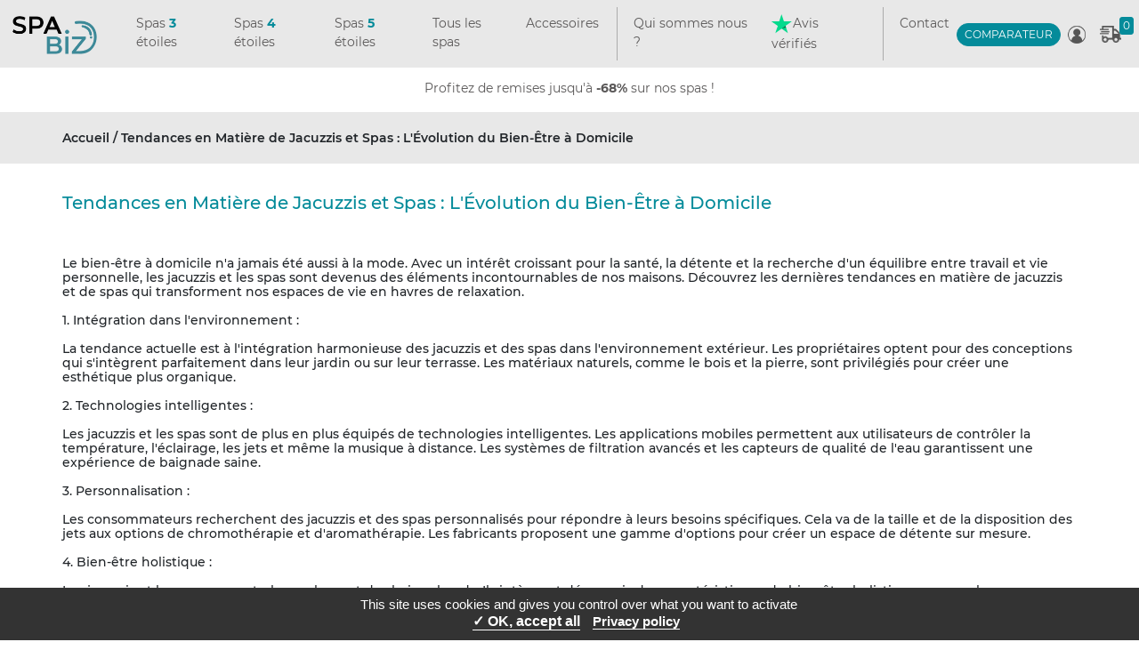

--- FILE ---
content_type: text/html; charset=UTF-8
request_url: https://www.spa.biz/article/Tendances-en-Matiere-de-Jacuzzis-et-Spas.html
body_size: 25583
content:
<!DOCTYPE html>
<html>
    <head>
                    <script src="/cookies/tarteaucitron/tarteaucitron.js"></script>

<script>
    tarteaucitron.init({
        "privacyUrl": "/cgv", /* URL de la page de la politique de vie privée */

        "hashtag": "#tarteaucitron", /* Ouvrir le panneau contenant ce hashtag */
        "cookieName": "tarteaucitron", /* Nom du Cookie */

        "orientation": "bottom", /* Position de la bannière (top - bottom) */
        "showAlertSmall": true, /* Voir la bannière réduite en bas à droite */
        "cookieslist": true, /* Voir la liste des cookies */

        "adblocker": false, /* Voir une alerte si un bloqueur de publicités est détecté */
        "AcceptAllCta": true, /* Voir le bouton accepter tout (quand highPrivacy est à true) */
        "highPrivacy": true, /* Désactiver le consentement automatique */
        "handleBrowserDNTRequest": false, /* Si la protection du suivi du navigateur est activée, tout interdire */

        "removeCredit": false, /* Retirer le lien vers tarteaucitron.js */
        "moreInfoLink": true, /* Afficher le lien "voir plus d'infos" */
        "useExternalCss": false, /* Si false, tarteaucitron.css sera chargé */

        //"cookieDomain": ".my-multisite-domaine.fr", /* Cookie multisite */

        "readmoreLink": "/cgv" /* Lien vers la page "Lire plus" */
    });

    tarteaucitron.user.gtagUa = 'G-40K57XLNTW';
    // tarteaucitron.user.gtagCrossdomain = ['example.com', 'example2.com'];
    tarteaucitron.user.gtagMore = function () { /* add here your optionnal gtag() */ };
    (tarteaucitron.job = tarteaucitron.job || []).push('gtag');



</script>


                <meta charset="UTF-8">
        <meta http-equiv="X-UA-Compatible" content="IE=edge,chrome=1">
        <meta name="viewport" content="width=device-width, initial-scale=1">
        <title>SPA.BIZ | Tendances en Matière de Jacuzzis et Spas : L&#039;Évolution du Bien-Être à Domicile</title>
        <link rel="icon" href="/images/logo/logo_definitif.ico">
        <link rel="stylesheet" href="https://cdnjs.cloudflare.com/ajax/libs/font-awesome/4.7.0/css/font-awesome.min.css">
        <link rel="stylesheet" href="https://cdn.jsdelivr.net/npm/bootstrap-select@1.13.14/dist/css/bootstrap-select.min.css">        <link rel="stylesheet" type="text/css" href="/slick/slick.css?v2022">
<link rel="stylesheet" type="text/css" href="/slick/slick-theme.css?v2022">
<link rel="stylesheet" href="/zoom/lightbox.min.css" type="text/css">
<link rel="stylesheet" href="/rSlider.min.css" type="text/css">                <meta name="description" content="recuperation spa interieur jacuzzi exterieur">
        <meta name="keywords" content="spa, biz">
        <meta name="author" content="Spa BIZ">

                    <link rel="stylesheet" href="/build/app.c53cb84d.css">
            <link rel="stylesheet" href="/build/app_link.4cea08a1.css">
        
    </head>
    <body>

        <nav class="navbar navbar-expand-lg fixed-top navbar-light background-grey">
    <div class="container-fluid">

        <a class="navbar-brand logo footer-text d-lg-block d-md-block d-sm-none d-none" href="/"><img height="47px" class="mb-0 logo_left" src="/images/logo/logo_final.ico" alt="logo"></a>
        <div class="d-lg-none d-md-none d-sm-block d-block width-calculed">
            <a class="navbar-brand ml-20 mr-0 logo footer-text" href="/"><img height="47px" class="mb-0 logo_left" src="/images/logo/logo_final.ico" alt="logo"></a>
        </div>
        <button class="navbar-toggler d-lg-none d-md-block d-sm-none d-none" type="button" data-bs-toggle="collapse" data-bs-target="#navbarText" aria-controls="navbarText" aria-expanded="false" aria-label="Toggle navigation">
            <span class="navbar-toggler-icon"></span>
        </button>
        <button class="navbar-toggler pt-0 pl-0 pr-0 d-lg-none d-md-none d-sm-block d-block show-menu-sm" type="button" data-bs-toggle="collapse" data-bs-target="#navbarText" aria-controls="navbarText" aria-expanded="false" aria-label="Toggle navigation">
            <img height="14px" src="/images/logo/three_dots.png" alt="dots">
        </button>
        <div class="collapse navbar-collapse text-lg-start text-md-start text-sm-center text-center" id="navbarText">
            <ul class="navbar-nav me-auto mb-2 mb-lg-0">

                <li class="nav-item">
                    <a class="nav-link active footer-text" aria-current="page" href="/2-spas-3-etoiles">Spas <span class="fw-bold" style="color:#048b9a;">3</span> étoiles</a>
                </li>
                <li class="nav-item">
                    <a class="nav-link footer-text" href="/3-spas-4-etoiles">Spas <span class="fw-bold" style="color:#048b9a;">4</span> étoiles</a>
                </li>
                <li class="nav-item">
                    <a class="nav-link footer-text" href="/5-spas-5-etoiles">Spas <span class="fw-bold" style="color:#048b9a;">5</span> étoiles</a>
                </li>
                <li class="nav-item">
                    <a class="nav-link footer-text" href="/tous-les-spas">Tous les spas</a>
                </li>
                <li class="nav-item">
                    <a class="nav-link footer-text" target="_blank" href="https://pieces-detachees.tropicspa.fr/378-accessoire-spa">Accessoires</a>
                </li>
                <li class="nav-item ml-50">
                    <ul class="navbar-nav ml-auto mb-2 mb-lg-0">
                        <li class="nav-item">
                            <a class="nav-link footer-text" href="/qui-somme-nous">Qui sommes nous ?</a>
                        </li>
                        <li class="nav-item">
                            <a class="nav-link footer-text" href="/liste/avis"><img height="23px" src="/images/logo/logo-green.svg" alt="">Avis vérifiés</a>
                        </li>

                    </ul>
                </li>

                <li class="nav-item">
                    <a class="nav-link footer-text" href="/contact">Contact</a>
                </li>

            </ul>
            <ul class="navbar-nav ml-auto mb-2 mb-lg-0 position-relative">
                <li class="nav-item">
                    <a class="nav-link hp_comparateur" href="/comparateur">COMPARATEUR</a>
                </li>
                                    <li class="nav-item custom-dropdown">
    <a class="nav-link footer-text" href="#" id="dropdownMenuButton1" data-bs-toggle="dropdown"><img src="/images/logo/profil.png" alt="logo"></a>
    <ul class="dropdown-menu pull-rights text-lg-start text-md-center text-center dropdown-language" aria-labelledby="dropdownMenuButton1">
        <li><a class="nav-link" href="/espace-client/"><i class="fa fa-sign-in fa-sign-in-alt"></i> <span class="pl-2">Espace client</span></a></li>
        <li><a class="nav-link" href="/espace-client/register"><i class="fa fas fa-user-plus"></i> <span class="pl-2">S'inscrire</span></a></li>
    </ul>
</li>                                <li class="nav-item">
                    <a class="nav-link footer-text position-relative" href="/cart/"><img height="19px" src="/images/logo/paner_grey.png" alt="logo"><span class="nbr_of_list_offert" data-url="/cart/get/count/cart">0</span></a>
                </li>
            </ul>
                    </div>
    </div>
</nav>

<div class="mt-4" style="height: 1px;"></div>


            <div class="hide_search-product-block container mt-lg-6">
                <p class="text-center footer-text d-lg-block d-md-block d-sm-none d-none " style="color: grey;">Profitez de remises jusqu'à <span class="fw-bold">-68%</span> sur nos spas !</p>
                <h4 class="text-center d-lg-none d-md-none d-sm-block d-block mb-4 fw-600" style="color: grey;"></h4>
            </div>

        
            
<div class="background-grey">
    <div class="container breadcrumb">
        <div class="row my-auto">
            <div class="col-md-12">Accueil  / Tendances en Matière de Jacuzzis et Spas : L&#039;Évolution du Bien-Être à Domicile</div>
        </div>
    </div>
</div>
    <div class="container-fluid">
        <div class="container px-0">
            <div class="row">
                <h3 class="h5 py-3 text-primary">Tendances en Matière de Jacuzzis et Spas : L&#039;Évolution du Bien-Être à Domicile<h3/>
                <div class="col row d-block pb-4">
                                    </div>
                <div class="row col">
                    <p>Le bien-être à domicile n'a jamais été aussi à la mode. Avec un intérêt croissant pour la santé, la détente et la recherche d'un équilibre entre travail et vie personnelle, les jacuzzis et les spas sont devenus des éléments incontournables de nos maisons. Découvrez les dernières tendances en matière de jacuzzis et de spas qui transforment nos espaces de vie en havres de relaxation.</p><p>1. Intégration dans l'environnement :</p><p>La tendance actuelle est à l'intégration harmonieuse des jacuzzis et des spas dans l'environnement extérieur. Les propriétaires optent pour des conceptions qui s'intègrent parfaitement dans leur jardin ou sur leur terrasse. Les matériaux naturels, comme le bois et la pierre, sont privilégiés pour créer une esthétique plus organique.</p><p>2. Technologies intelligentes :</p><p>Les jacuzzis et les spas sont de plus en plus équipés de technologies intelligentes. Les applications mobiles permettent aux utilisateurs de contrôler la température, l'éclairage, les jets et même la musique à distance. Les systèmes de filtration avancés et les capteurs de qualité de l'eau garantissent une expérience de baignade saine.</p><p>3. Personnalisation :</p><p>Les consommateurs recherchent des jacuzzis et des spas personnalisés pour répondre à leurs besoins spécifiques. Cela va de la taille et de la disposition des jets aux options de chromothérapie et d'aromathérapie. Les fabricants proposent une gamme d'options pour créer un espace de détente sur mesure.</p><p>4. Bien-être holistique :</p><p>Les jacuzzis et les spas ne sont plus seulement des bains chauds. Ils intègrent désormais des caractéristiques de bien-être holistique, comme la chromothérapie (thérapie par la couleur), l'aromathérapie (thérapie par les arômes) et même la méditation guidée. Ces caractéristiques visent à apaiser le corps et l'esprit.</p><p>5. Durabilité :</p><p>Les consommateurs sont de plus en plus soucieux de l'impact environnemental de leurs choix. Les fabricants de jacuzzis et de spas répondent à cette préoccupation en proposant des modèles plus économes en énergie et en utilisant des matériaux durables.</p><p>6. Jacuzzis à débordement :</p><p>Les jacuzzis à débordement, qui donnent l'impression que l'eau s'écoule sans fin, sont devenus très populaires. Ils ajoutent une touche de luxe et créent une expérience visuelle apaisante.</p><p>7. Salles de bains extérieures :</p><p>Les propriétaires créent des salles de bains extérieures complètes autour de leurs jacuzzis et spas, y compris des douches extérieures, des vestiaires et des espaces de détente. Cela crée un environnement complet pour la relaxation en plein air.</p><p>Les jacuzzis et les spas évoluent pour offrir bien plus qu'une simple baignade. Ils sont devenus des oasis de bien-être, des espaces de détente personnalisés et des éléments intégrés à notre style de vie moderne. En suivant ces tendances, vous pouvez créer un espace de relaxation qui répond parfaitement aux besoins et aux désirs de vos clients.</p>
                </div>
        </div>
        </div>
    </div>

            <div class="footer container-fluid background-grey d-lg-block d-md-block d-sm-none d-none">
        <div class="container pl-0 pr-0">
            <div class="d-flex bd-highlight d-lg-flex d-md-none d-sm-none pb-2 pt-2">
                <div class="p-2 text-start my-auto"><p class="footer-text mb-0">Copyright &#xA9; 2023</p></div>
                <div class="p-2 text-center my-auto"><a class="footer-text text-nowrap text-decoration-none" href="#tarteaucitron">Cookies</a></div>
                <div class="p-2 text-center my-auto"><a class="footer-text text-nowrap text-decoration-none" href="/cgv">Condition générales d'utilisation</a></div>
                <div class="p-2 flex-fill text-end my-auto"><a class="footer-text text-nowrap text-decoration-none" href="/qui-somme-nous">Qui sommes nous ?</a></div>
                <div class="p-2 text-end my-auto"><a class="footer-text text-decoration-none" href="/contact">Contact</a></div>
                <div class="p-2 my-auto">
                    <div class="d-flex">
                        <div class="flex-fill pr-10">
                            <a class="footer-text" href="#"><img src="/images/logo/social/fb_2.png" alt="facebook"></a>
                        </div>
                        <div class="flex-fill pr-10">
                            <a class="footer-text" href="#"><img src="/images/logo/social/twt_2.png" alt="twitter"></a>
                        </div>
                        <div class="flex-fill">
                            <a class="footer-text" href="#"><img src="/images/logo/social/link_2.png" alt="linkdin"></a>
                        </div>
                    </div>
                </div>
            </div>
            <div class="d-flex bd-highlight d-lg-none d-md-flex d-sm-none">
                <div class="p-2 flex-fill"><p class="footer-text mb-0">Copyright &#xA9; 2023</p></div>
                <div class="p-2 flex-fill"><a class="footer-text text-decoration-none" href="/cgv">Condition générales d'utilisation</a></div>
                <div class="p-2 flex-fill"><a class="footer-text text-decoration-none" href="/qui-somme-nous">Qui sommes nous ?</a></div>
                <div class="p-2 flex-fill"><a class="footer-text text-decoration-none" href="/contact">Contact</a><a class="footer-text text-decoration-none d-lg-none d-md-block d-sm-none" href="#">Cookies</a></div>
                <div class="p-2 flex-fill">
                    <div class="d-flex">
                        <a class="footer-text" href="#"><img src="/images/logo/social/fb_2.png" alt="facebook"></a>
                        <a class="footer-text" href="#"><img src="/images/logo/social/twt_2.png" alt="twitter"></a>
                        <a class="footer-text" href="#"><img src="/images/logo/social/link_2.png" alt="linkdin"></a>
                    </div>
                </div>
            </div>
        </div>
    </div>

    <div class="container-fluid d-lg-none d-md-none d-sm-block d-block footer-block">
        <div class="container pt-4 pb-4 ps-1 pe-1">
            <h4 class="text-center text-white mb-3">ENTRETIEN DE VOTRE SPA</h4>
            <div class="row">
                <div style="padding: 1px;" class="col-lg-3 col-md-3 col-sm-3 col-3">
                    <div class="background-grey bg-grey-explorer mobil-footer-url" data-url="/tous-les-spas" style="padding: 15px 5px 15px 5px!important;min-height: 162px;">
                        <div class=" width-img-explorer">
                            <div class="img-responsive-footer position-relative">
                                <img width="100%" src="/images/logo/decouvrir.png" alt="decouvrir">
                                <a href="/tous-les-spas" class="plus-decouvrir text-decoration-none">+</a>
                            </div>
                        </div>
                        <h4 class="mt-2 text-explorer">Découvrir <br/> tous les Spas</h4>
                    </div>
                </div>

                <div style="padding: 1px;" class="col-lg-3 col-md-3 col-sm-3 col-3">
                    <div class="background-grey bg-grey-explorer mobil-footer-url" data-url="/qui-somme-nous" style="padding: 15px 5px 15px 5px!important;min-height: 162px;">
                        <div class="img-responsive-footer-1"><img style="margin-top: 20px;" width="100%" src="/images/logo/about_us.png" alt="about"></div>
                        <h4 class="mt-2 text-explorer">Qui Sommes <br/> nous ?</h4>
                    </div>
                </div>

                <div style="padding: 1px;" class="col-lg-3 col-md-3 col-sm-3 col-3">
                    <div class="background-grey bg-grey-explorer mobil-footer-url" data-url="https://pieces-detachees.tropicspa.fr/378-accessoire-spa" style="padding: 15px 5px 15px 5px!important;min-height: 162px;">
                        <div class="position-relative img-responsive-footer-2">
                            <img width="100%" style="margin-top: 17px;" src="/images/logo/footer-mobile/badge_1.png" alt="badge 1">
                            <p class="plus-entretien">+</p>
                        </div>
                        <div class="position-relative img-responsive-footer-3">
                            <img width="100%" style="margin-top: 24px;" src="/images/logo/footer-mobile/badge_2.png" alt="badge 2">
                        </div>
                        <h4 class="mt-2 text-explorer">Accessoires</h4>
                    </div>
                </div>

                <div style="padding: 1px;" class="col-lg-3 col-md-3 col-sm-3 col-3">
                    <div class="background-grey bg-grey-explorer mobil-footer-url" data-url="https://pieces-detachees.tropicspa.fr/" style="padding: 15px 5px 15px 5px!important;min-height: 162px;">
                        <div class="d-flex">
                            <div class="col-6 text-end img-responsive-footer-4"><img style="padding-top: 18px;" width="100%" src="/images/logo/footer-mobile/change_1.png" alt="change 1"></div>
                            <div class="col-6 text-center img-responsive-footer-5"><img style="padding-top: 27px;" width="100%" src="/images/logo/footer-mobile/change_2.png" alt="change 2"></div>
                        </div>

                        <h4 class="mt-29 text-explorer">Pièces</br> Détâchées</h4>
                    </div>
                </div>
            </div>
        </div>
    </div>


    <div class="col-md-12">
                    <div class="container-fluid my-3">
            <div class="container pl-0 pr-0">
                <div class="row">
                    <span class="h6 blog-footer-menu">Guide d&#039;Achat</span>
                    <hr class="row blog-footer-divider" />
                                                                        <div class="col-lg-2 col-md-3 col-xs-6 blog-footer-article-block">
                                <a href="/article/guide-achat-complet-spa-jacuzzi.html" class="footer-pages-element">Guide d&#039;Achat Complet</a>
                            </div>
                                                                                                <div class="col-lg-2 col-md-3 col-xs-6 blog-footer-article-block">
                                <a href="/article/Comment-choisir-le-meilleure-dans-toute-la-gamme-relaxation.html" class="footer-pages-element">Comment Choisir le Meilleur</a>
                            </div>
                                                                                                <div class="col-lg-2 col-md-3 col-xs-6 blog-footer-article-block">
                                <a href="/article/Creez-Votre-Oasis-de-Chaleur-et-de-Bien-etre.html" class="footer-pages-element">Créez Votre Oasis de Chaleur et de Bien-Être</a>
                            </div>
                                                                                                <div class="col-lg-2 col-md-3 col-xs-6 blog-footer-article-block">
                                <a href="/article/Jacuzzis-Haut-de-Gamme.html" class="footer-pages-element">Jacuzzis Haut de Gamme</a>
                            </div>
                                                            </div>
            </div>
        </div>
                <div class="container-fluid my-3">
            <div class="container pl-0 pr-0">
                <div class="row">
                    <span class="h6 blog-footer-menu">Comparaison et recommandations</span>
                    <hr class="row blog-footer-divider" />
                                                                        <div class="col-lg-2 col-md-3 col-xs-6 blog-footer-article-block">
                                <a href="/article/Spa-vs-jacuzzi.html" class="footer-pages-element">Spa vs Jacuzzi</a>
                            </div>
                                                                                                <div class="col-lg-2 col-md-3 col-xs-6 blog-footer-article-block">
                                <a href="/article/recommandation-oasisdetente-spa-jacuzzi.html" class="footer-pages-element">Recommandations pour Votre Oasis de Détente</a>
                            </div>
                                                                                                <div class="col-lg-2 col-md-3 col-xs-6 blog-footer-article-block">
                                <a href="/article/Le-Meilleur-Choix-pour-un-Espace-Ext--rieur.html" class="footer-pages-element">Le Meilleur Choix pour un Espace Extérieur</a>
                            </div>
                                                                                                <div class="col-lg-2 col-md-3 col-xs-6 blog-footer-article-block">
                                <a href="/article/Interieur-ou-exterieur-l-espace-ideal-spa-jacuzzi.html" class="footer-pages-element">Intérieur ou extérieur l&#039;espace idéal</a>
                            </div>
                                                                                                <div class="col-lg-2 col-md-3 col-xs-6 blog-footer-article-block">
                                <a href="/article/Comparaison-et-Recommandations.html" class="footer-pages-element">Comparaison et Recommandations</a>
                            </div>
                                                                                                <div class="col-lg-2 col-md-3 col-xs-6 blog-footer-article-block">
                                <a href="/article/Hammam-Traditionnel-vs-Hammam-a-Vapeur.html" class="footer-pages-element">Hammam Traditionnel vs. Hammam à Vapeur</a>
                            </div>
                                                                                                <div class="col-lg-2 col-md-3 col-xs-6 blog-footer-article-block">
                                <a href="/article/Sauna-vs-Hammam.html" class="footer-pages-element">Sauna vs. Hammam</a>
                            </div>
                                                                                                <div class="col-lg-2 col-md-3 col-xs-6 blog-footer-article-block">
                                <a href="/article/Jacuzzis-de-Luxe.html" class="footer-pages-element">Jacuzzis de Luxe</a>
                            </div>
                                                                                                <div class="col-lg-2 col-md-3 col-xs-6 blog-footer-article-block">
                                <a href="/article/Personnalisez-Votre-Jacuzzi.html" class="footer-pages-element">Personnalisez Votre Jacuzzi</a>
                            </div>
                                                            </div>
            </div>
        </div>
                <div class="container-fluid my-3">
            <div class="container pl-0 pr-0">
                <div class="row">
                    <span class="h6 blog-footer-menu">Mise en place et maintenance</span>
                    <hr class="row blog-footer-divider" />
                                                                        <div class="col-lg-2 col-md-3 col-xs-6 blog-footer-article-block">
                                <a href="/article/Comment-entretenir-un-spa-ext--rieur.html" class="footer-pages-element">Comment entretenir un spa extérieur</a>
                            </div>
                                                                                                <div class="col-lg-2 col-md-3 col-xs-6 blog-footer-article-block">
                                <a href="/article/Comment-entretenir-un-spa-d-intrieur.html" class="footer-pages-element">Comment entretenir un spa d&#039;intérieur</a>
                            </div>
                                                                                                <div class="col-lg-2 col-md-3 col-xs-6 blog-footer-article-block">
                                <a href="/article/Guide-Complet.html" class="footer-pages-element">Guide Complet</a>
                            </div>
                                                                                                <div class="col-lg-2 col-md-3 col-xs-6 blog-footer-article-block">
                                <a href="/article/Entretenir-un-Hammam-Exterieur.html" class="footer-pages-element">Entretenir un Hammam Extérieur</a>
                            </div>
                                                                                                <div class="col-lg-2 col-md-3 col-xs-6 blog-footer-article-block">
                                <a href="/article/Entretenir-un-Sauna-d-Interieur.html" class="footer-pages-element">Entretenir un Sauna d&#039;Intérieur</a>
                            </div>
                                                                                                <div class="col-lg-2 col-md-3 col-xs-6 blog-footer-article-block">
                                <a href="/article/Hammam-d-Int--rieur-pour-une-Detente-Sans-Souci.html" class="footer-pages-element">Hammam d&#039;Intérieur pour une Détente Sans Souci</a>
                            </div>
                                                                                                <div class="col-lg-2 col-md-3 col-xs-6 blog-footer-article-block">
                                <a href="/article/JacuzziInt--rieurouExt--rieur.html" class="footer-pages-element">Jacuzzi Intérieur ou Extérieur</a>
                            </div>
                                                                                                <div class="col-lg-2 col-md-3 col-xs-6 blog-footer-article-block">
                                <a href="/article/Prolonger-la-Duree-de-Vie-de-Votre-Jacuzzi.html" class="footer-pages-element">Prolonger la Durée de Vie de Votre Jacuzzi</a>
                            </div>
                                                            </div>
            </div>
        </div>
                <div class="container-fluid my-3">
            <div class="container pl-0 pr-0">
                <div class="row">
                    <span class="h6 blog-footer-menu">Promotions et bonnes affaires</span>
                    <hr class="row blog-footer-divider" />
                                                                        <div class="col-lg-2 col-md-3 col-xs-6 blog-footer-article-block">
                                <a href="/article/Offres-et-Promotions-Exceptionnelles-sur-les-Spa-et-Jacuzzis.html" class="footer-pages-element">Offres et Promotions Exceptionnelles sur les Spa et Jacuzzis</a>
                            </div>
                                                                                                <div class="col-lg-2 col-md-3 col-xs-6 blog-footer-article-block">
                                <a href="/article/Les-Differences-Entre-un-Spa-Gonflable-et-un-Jacuzzi-Traditionnel.html" class="footer-pages-element">Les Différences Entre un Spa Gonflable et un Jacuzzi Traditionnel</a>
                            </div>
                                                            </div>
            </div>
        </div>
                <div class="container-fluid my-3">
            <div class="container pl-0 pr-0">
                <div class="row">
                    <span class="h6 blog-footer-menu">Tarifs et options</span>
                    <hr class="row blog-footer-divider" />
                                                                        <div class="col-lg-2 col-md-3 col-xs-6 blog-footer-article-block">
                                <a href="/article/Decouvrez-nos-Tarifs-et-Options-pour-les-Spa-Jacuzzi-Le-Luxe-Votre-Porte.html" class="footer-pages-element">Le Luxe à Votre Portée</a>
                            </div>
                                                                                                <div class="col-lg-2 col-md-3 col-xs-6 blog-footer-article-block">
                                <a href="/article/Nos-Tarifs-et-Options-pour-la-Detente-Ultime.html" class="footer-pages-element">Nos Tarifs et Options pour la Détente Ultime</a>
                            </div>
                                                                                                <div class="col-lg-2 col-md-3 col-xs-6 blog-footer-article-block">
                                <a href="/article/Nos-Tarifs-et-Options-pour-une-Detente-Chaleureuse.html" class="footer-pages-element">Nos Tarifs et Options pour une Détente Chaleureuse</a>
                            </div>
                                                                                                <div class="col-lg-2 col-md-3 col-xs-6 blog-footer-article-block">
                                <a href="/article/Jacuzzis-pour-Petits-Budgets.html" class="footer-pages-element">Jacuzzis pour Petits Budgets</a>
                            </div>
                                                                                                <div class="col-lg-2 col-md-3 col-xs-6 blog-footer-article-block">
                                <a href="/article/Les-Jets-Hydro-Massants.html" class="footer-pages-element">Les Jets Hydro-Massants</a>
                            </div>
                                                            </div>
            </div>
        </div>
                <div class="container-fluid my-3">
            <div class="container pl-0 pr-0">
                <div class="row">
                    <span class="h6 blog-footer-menu">Relaxation et bienfait</span>
                    <hr class="row blog-footer-divider" />
                                                                        <div class="col-lg-2 col-md-3 col-xs-6 blog-footer-article-block">
                                <a href="/article/Plongez-dans-l-Oasis-de-Relaxation-spa-jacuzzi.html" class="footer-pages-element">Plongez dans l&#039;Oasis de Relaxation</a>
                            </div>
                                                                                                <div class="col-lg-2 col-md-3 col-xs-6 blog-footer-article-block">
                                <a href="/article/Les-Techniques-de-Relaxation-spa-jacuzzi.html" class="footer-pages-element">Les Techniques de Relaxation</a>
                            </div>
                                                                                                <div class="col-lg-2 col-md-3 col-xs-6 blog-footer-article-block">
                                <a href="/article/Eveillez-vos-sens-aromatherapie.html" class="footer-pages-element">Éveillez vos sens</a>
                            </div>
                                                                                                <div class="col-lg-2 col-md-3 col-xs-6 blog-footer-article-block">
                                <a href="/article/L-hydrotherapie-l-art-de-la-detente-et-du-bien-etre-dans-votre-spa-jacuzzi.html" class="footer-pages-element">L&#039;Hydrothérapie</a>
                            </div>
                                                                                                <div class="col-lg-2 col-md-3 col-xs-6 blog-footer-article-block">
                                <a href="/article/Bien-etre-au-fil-du-temps-les-avantages-durables-de-l-Investissement-dans-un-spa-jacuzzi.html" class="footer-pages-element">Bien-être au fil du temps</a>
                            </div>
                                                                                                <div class="col-lg-2 col-md-3 col-xs-6 blog-footer-article-block">
                                <a href="/article/serenite-de-l-esprit-les-bienfaits-pour-la-sante-mentale-de-l-utilisation-reguliere-de-spa-hammam-et-sauna.html" class="footer-pages-element">Sérénité de l&#039;Esprit</a>
                            </div>
                                                                                                <div class="col-lg-2 col-md-3 col-xs-6 blog-footer-article-block">
                                <a href="/article/recuperation-et-bien-etre-comment-les-anciens-athletes-peuvent-beneficier-d-un-spa-jacuzzi.html" class="footer-pages-element">Récupération et Bien-Être</a>
                            </div>
                                                                                                <div class="col-lg-2 col-md-3 col-xs-6 blog-footer-article-block">
                                <a href="/article/le-spa-jacuzzi-un-allie-essentiel-pour-la-recuperation-des-athletes.html" class="footer-pages-element">Récupération des Athlètes</a>
                            </div>
                                                                                                <div class="col-lg-2 col-md-3 col-xs-6 blog-footer-article-block">
                                <a href="/article/ecouter-de-la-musique-dans-son-jacuzzi-une-experience-positivement-relaxante.html" class="footer-pages-element">Une Expérience Positivement Relaxante</a>
                            </div>
                                                                                                <div class="col-lg-2 col-md-3 col-xs-6 blog-footer-article-block">
                                <a href="/article/les-bienfaits-pour-les-personnes-agees.html" class="footer-pages-element">Les Bienfaits pour les Personnes âgées</a>
                            </div>
                                                                                                <div class="col-lg-2 col-md-3 col-xs-6 blog-footer-article-block">
                                <a href="/article/detente-et-circulation-les-bienfaits-des-bains-chauds-pour-un-meilleur-flux-sanguin.html" class="footer-pages-element">Détente et Circulation</a>
                            </div>
                                                                                                <div class="col-lg-2 col-md-3 col-xs-6 blog-footer-article-block">
                                <a href="/article/serenite-et-detente-utiliser-votre-spa-jacuzzi-pour-reduire-le-stress-et-l-anxiete.html" class="footer-pages-element">Réduire le Stress et l&#039;Anxiété</a>
                            </div>
                                                                                                <div class="col-lg-2 col-md-3 col-xs-6 blog-footer-article-block">
                                <a href="/article/detente-et-guerison-decouvrez-les-bienfaits-de-la-balneotherapie.html" class="footer-pages-element">Bienfaits de la Balnéothérapie</a>
                            </div>
                                                                                                <div class="col-lg-2 col-md-3 col-xs-6 blog-footer-article-block">
                                <a href="/article/harmonie-et-serenite-decouvrez-les-bienfaits-de-la-meditation-aquatique.html" class="footer-pages-element">Méditation Aquatique</a>
                            </div>
                                                                                                <div class="col-lg-2 col-md-3 col-xs-6 blog-footer-article-block">
                                <a href="/article/equilibre-des-couleurs-decouvrez-les-bienfaits-de-la-chromotherapie.html" class="footer-pages-element">Équilibre des Couleurs</a>
                            </div>
                                                                                                <div class="col-lg-2 col-md-3 col-xs-6 blog-footer-article-block">
                                <a href="/article/equilibre-corps-et-esprit-decouvrez-les-bienfaits-du-yoga-aquatique.html" class="footer-pages-element">Équilibre Corps et Esprit</a>
                            </div>
                                                                                                <div class="col-lg-2 col-md-3 col-xs-6 blog-footer-article-block">
                                <a href="/article/bien-etre-et-detente-les-merveilleux-bienfaits-des-bains-a-remous.html" class="footer-pages-element">Bienfaits des Bains à Remous</a>
                            </div>
                                                                                                <div class="col-lg-2 col-md-3 col-xs-6 blog-footer-article-block">
                                <a href="/article/detente-aquatique-eau-chaude-ou-eau-froide-lequel-choisir-pour-la-relaxation.html" class="footer-pages-element">Détente Aquatique</a>
                            </div>
                                                                                                <div class="col-lg-2 col-md-3 col-xs-6 blog-footer-article-block">
                                <a href="/article/eveillez-vos-sens-l-art-de-la-relaxation-par-une-experience-sensorielle.html" class="footer-pages-element">Éveillez Vos Sens : L&#039;Art de la Relaxation par une Expérience Sensorielle</a>
                            </div>
                                                                                                <div class="col-lg-2 col-md-3 col-xs-6 blog-footer-article-block">
                                <a href="/article/Le-Chemin-de-la-Confiance-et-de-l-Estime-de-Soi-a-travers-la-detente-et-la-Relaxation.html" class="footer-pages-element">Le Chemin de la Confiance</a>
                            </div>
                                                                                                <div class="col-lg-2 col-md-3 col-xs-6 blog-footer-article-block">
                                <a href="/article/Detendez-vous-et-Liberez-la-Tension-Musculaire-Comment-les-Spas-et-Jacuzzis-Favorisent-la-Detente-Corporelle.html" class="footer-pages-element">Libérez la Tension Musculaire</a>
                            </div>
                                                                                                <div class="col-lg-2 col-md-3 col-xs-6 blog-footer-article-block">
                                <a href="/article/epanouissement-Intime-Comment-les-Spas-et-Jacuzzis-Renforcent-la-Relation-de-Couple.html" class="footer-pages-element">Épanouissement Intime</a>
                            </div>
                                                                                                <div class="col-lg-2 col-md-3 col-xs-6 blog-footer-article-block">
                                <a href="/article/Productivite-et-Serenite-au-Travail-Les-Bienfaits-des-Spas-et-Jacuzzis-pour-le-Bien-etre-des-Employes.html" class="footer-pages-element">Productivité et Sérénité au Travail</a>
                            </div>
                                                                                                <div class="col-lg-2 col-md-3 col-xs-6 blog-footer-article-block">
                                <a href="/article/Bien-etre-et-Serenite-Les-Bienfaits-du-Spa-et-du-Jacuzzi-Pendant-la-Grossesse.html" class="footer-pages-element">Les Bienfaits Pendant la Grossesse</a>
                            </div>
                                                                                                <div class="col-lg-2 col-md-3 col-xs-6 blog-footer-article-block">
                                <a href="/article/Detente-en-Famille-Pourquoi-le-Spa-et-le-Jacuzzi-Peuvent-aussi-Profiter-aux-Enfants.html" class="footer-pages-element">Détente en Famille</a>
                            </div>
                                                                                                <div class="col-lg-2 col-md-3 col-xs-6 blog-footer-article-block">
                                <a href="/article/Le-Bonheur-de-nos-Amis-a-Quatre-Pattes-Les-Bienfaits-du-Spa-et-du-Jacuzzi-pour-vos-Animaux-de-Compagnie.html" class="footer-pages-element">Le Bonheur de nos Amis à Quatre Pattes</a>
                            </div>
                                                                                                <div class="col-lg-2 col-md-3 col-xs-6 blog-footer-article-block">
                                <a href="/article/Une-Peau-Rayonnante-Comment-le-Spa-et-le-Jacuzzi-Peuvent-Ameliorer-la-Sante-de-votre-Peau.html" class="footer-pages-element">Une Peau Rayonnante</a>
                            </div>
                                                                                                <div class="col-lg-2 col-md-3 col-xs-6 blog-footer-article-block">
                                <a href="/article/Bien-etre-et-Guerison-Les-Bienfaits-des-Spas-et-Jacuzzis-dans-les-etablissements-de-Sante.html" class="footer-pages-element">Bien-être et Guérison</a>
                            </div>
                                                                                                <div class="col-lg-2 col-md-3 col-xs-6 blog-footer-article-block">
                                <a href="/article/elevez-vos-Celebrations-comment-les-Spas-et-Jacuzzis-Peuvent-Ajouter-une-Touche-de-Luxe-a-vos-Moments-Speciaux.html" class="footer-pages-element">Élevez vos Célébrations</a>
                            </div>
                                                                                                <div class="col-lg-2 col-md-3 col-xs-6 blog-footer-article-block">
                                <a href="/article/Creez-Votre-Oasis-de-Bien-etre-Routines-de-Detente-et-de-Soins-dans-le-Spa-Jacuzzi.html" class="footer-pages-element">Créez Votre Oasis de Bien-être</a>
                            </div>
                                                                                                <div class="col-lg-2 col-md-3 col-xs-6 blog-footer-article-block">
                                <a href="/article/Plongez-dans-le-Reve-Les-Bienfaits-du-Bain-a-Remous-sur-la-Qualite-du-Sommeil.html" class="footer-pages-element">Plongez dans le Rêve</a>
                            </div>
                                                                                                <div class="col-lg-2 col-md-3 col-xs-6 blog-footer-article-block">
                                <a href="/article/L-Art-du-Bien-etre-Les-Spas-et-Jacuzzis-pour-les-Seniors.html" class="footer-pages-element">Les Spas et Jacuzzis pour les Seniors</a>
                            </div>
                                                                                                <div class="col-lg-2 col-md-3 col-xs-6 blog-footer-article-block">
                                <a href="/article/Spa-et-Jacuzzi-Explorez-les-Differents-Types-de-Jets-pour-une-Experience-sur-Mesure.html" class="footer-pages-element">Différents Types de Jets pour une Expérience sur Mesure</a>
                            </div>
                                                                                                <div class="col-lg-2 col-md-3 col-xs-6 blog-footer-article-block">
                                <a href="/article/Les-Spas-et-Jacuzzi-pour-la-Gestion-du-Poids-Detendez-vous-et-Perdez-du-Poids-Simultanement.html" class="footer-pages-element">Détendez-vous et Perdez du Poids Simultanément</a>
                            </div>
                                                                                                <div class="col-lg-2 col-md-3 col-xs-6 blog-footer-article-block">
                                <a href="/article/Les-Avantages-de-la-Chromotherapie-dans-un-Spa-ou-un-Jacuzzi-La-Couleur-pour-une-Relaxation-Profonde.html" class="footer-pages-element">La Couleur pour une Relaxation Profonde</a>
                            </div>
                                                                                                <div class="col-lg-2 col-md-3 col-xs-6 blog-footer-article-block">
                                <a href="/article/Les-Spas-et-Jacuzzis-Une-Experience-Sensorielle-pour-eveiller-Vos-Sens.html" class="footer-pages-element">Une Expérience Sensorielle pour Éveiller Vos Sens</a>
                            </div>
                                                                                                <div class="col-lg-2 col-md-3 col-xs-6 blog-footer-article-block">
                                <a href="/article/Les-Spas-et-Jacuzzis-Les-Vacances-a-Domicile-pour-une-Relaxation-Sans-Voyage.html" class="footer-pages-element">Les Vacances à Domicile pour une Relaxation Sans Voyage</a>
                            </div>
                                                                                                <div class="col-lg-2 col-md-3 col-xs-6 blog-footer-article-block">
                                <a href="/article/Alternance-Chaud-Froid-Les-Bienfaits-des-Bains-Froids-Apres-un-Bain-Chaud-dans-un-Jacuzzi.html" class="footer-pages-element">Alternance Chaud-Froid</a>
                            </div>
                                                                                                <div class="col-lg-2 col-md-3 col-xs-6 blog-footer-article-block">
                                <a href="/article/Le-Spa-un-Refuge-de-Detente-Parfait-pour-les-Introvertis.html" class="footer-pages-element">Détente Parfaite pour les Introvertis</a>
                            </div>
                                                                                                <div class="col-lg-2 col-md-3 col-xs-6 blog-footer-article-block">
                                <a href="/article/De-la-Fete-a-la-Detente-Comment-Profiter-d-une-Experience-de-Bien-etre-Apres-une-Nuit-de-Fete.html" class="footer-pages-element">De la Fête à la Détente</a>
                            </div>
                                                                                                <div class="col-lg-2 col-md-3 col-xs-6 blog-footer-article-block">
                                <a href="/article/L-Impact-Transformateur-d-un-Spa-Jacuzzi-sur-Votre-Mode-de-Vie.html" class="footer-pages-element">L&#039;Impact d&#039;un Spa/Jacuzzi sur Votre Vie</a>
                            </div>
                                                                                                <div class="col-lg-2 col-md-3 col-xs-6 blog-footer-article-block">
                                <a href="/article/Le-Bien-etre-Explique-Comment-la-Science-Appuie-les-Bienfaits-des-Jacuzzis-Spas-Hammams-et-Saunas.html" class="footer-pages-element">Le Bien-Être Expliqué</a>
                            </div>
                                                                                                <div class="col-lg-2 col-md-3 col-xs-6 blog-footer-article-block">
                                <a href="/article/Harmonie-Naturelle-Comment-les-Jacuzzis-Spas-Hammams-et-Saunas-Completent-la-Naturopathie.html" class="footer-pages-element">Harmonie Naturelle</a>
                            </div>
                                                                                                <div class="col-lg-2 col-md-3 col-xs-6 blog-footer-article-block">
                                <a href="/article/La-Fusion-Parfaite-Capturer-le-Bien-etre-a-Travers-l-Objectif-Photographie-et-Detente-dans-un-Jacuzzi-unSpa-un-Hammam-ou-un-Sauna.html" class="footer-pages-element">Capturer le Bien-Être à Travers l&#039;Objectif</a>
                            </div>
                                                                                                <div class="col-lg-2 col-md-3 col-xs-6 blog-footer-article-block">
                                <a href="/article/La-Synergie-Parfaite-Comment-la-Technologie-Ameliore-l-Experience-de-Detente-dans-un-Jacuzzi-un-Spa-un-Hammam-ou-un-Sauna.html" class="footer-pages-element">Comment la Technologie Améliore l&#039;Expérience</a>
                            </div>
                                                                                                <div class="col-lg-2 col-md-3 col-xs-6 blog-footer-article-block">
                                <a href="/article/Plongez-dans-le-Bonheur-Les-Bienfaits-des-Activites-Aquatiques-dans-un-Jacuzzi-un-Spa-un-Hammam-ou-un-Sauna.html" class="footer-pages-element">Les Bienfaits des Activités Aquatiques</a>
                            </div>
                                                                                                <div class="col-lg-2 col-md-3 col-xs-6 blog-footer-article-block">
                                <a href="/article/Parenthese-de-Bien-etre-Comment-les-Jacuzzis-Spas-Hammams-et-Saunas-Peuvent-Aider-les-Jeunes-Parents.html" class="footer-pages-element">Parenthèse de Bien-Être</a>
                            </div>
                                                                                                <div class="col-lg-2 col-md-3 col-xs-6 blog-footer-article-block">
                                <a href="/article/Alcool-et-Relaxation-Les-Precautions-a-Prendre-Dans-Votre-Spa-ou-Jacuzzi.html" class="footer-pages-element">Alcool et Relaxation</a>
                            </div>
                                                                                                <div class="col-lg-2 col-md-3 col-xs-6 blog-footer-article-block">
                                <a href="/article/Soins-et-Traitements-pour-une-Peau-Saine-et-Eclatante.html" class="footer-pages-element">Soins et Traitements pour une Peau Saine et Éclatante</a>
                            </div>
                                                                                                <div class="col-lg-2 col-md-3 col-xs-6 blog-footer-article-block">
                                <a href="/article/Une-Approche-Holistique-du-Soin-de-Soi.html" class="footer-pages-element">Une Approche Holistique du Soin de Soi</a>
                            </div>
                                                                                                <div class="col-lg-2 col-md-3 col-xs-6 blog-footer-article-block">
                                <a href="/article/Maximiser-Votre-Sante-et-Votre-Bien-Etre.html" class="footer-pages-element">Maximiser Votre Santé et Votre Bien-Être</a>
                            </div>
                                                                                                <div class="col-lg-2 col-md-3 col-xs-6 blog-footer-article-block">
                                <a href="/article/Creer-un-Sanctuaire-de-Detente.html" class="footer-pages-element">Créer un Sanctuaire de Détente</a>
                            </div>
                                                                                                <div class="col-lg-2 col-md-3 col-xs-6 blog-footer-article-block">
                                <a href="/article/Bien-Etre-et-Mobilite.html" class="footer-pages-element">Bien-Être et Mobilité</a>
                            </div>
                                                                                                <div class="col-lg-2 col-md-3 col-xs-6 blog-footer-article-block">
                                <a href="/article/Bien-Etre-en-Toute-Securite.html" class="footer-pages-element">Bien-Être en Toute Sécurité</a>
                            </div>
                                                                                                <div class="col-lg-2 col-md-3 col-xs-6 blog-footer-article-block">
                                <a href="/article/Un-Complement-Therapeutique.html" class="footer-pages-element">Un Complément Thérapeutique</a>
                            </div>
                                                                                                <div class="col-lg-2 col-md-3 col-xs-6 blog-footer-article-block">
                                <a href="/article/Recharger-Vos-batteries.html" class="footer-pages-element">Recharger Vos Batteries</a>
                            </div>
                                                                                                <div class="col-lg-2 col-md-3 col-xs-6 blog-footer-article-block">
                                <a href="/article/Un-Voyage-Vers-la-Serenite.html" class="footer-pages-element">Un Voyage Vers la Sérénité</a>
                            </div>
                                                                                                <div class="col-lg-2 col-md-3 col-xs-6 blog-footer-article-block">
                                <a href="/article/Une-Parenthese-de-Detente-pour-le-Corps-et-l-Esprit.html" class="footer-pages-element">Une Parenthèse de Détente pour le Corps et l&#039;Esprit</a>
                            </div>
                                                                                                <div class="col-lg-2 col-md-3 col-xs-6 blog-footer-article-block">
                                <a href="/article/Eveillez-Vos-Sens-Boostez-Votre-Bien-Etre.html" class="footer-pages-element">Éveillez Vos Sens Boostez Votre Bien-Être</a>
                            </div>
                                                                                                <div class="col-lg-2 col-md-3 col-xs-6 blog-footer-article-block">
                                <a href="/article/Relaxation-Profonde-et-Recuperation-Active.html" class="footer-pages-element">Relaxation Profonde et Récupération Active</a>
                            </div>
                                                                                                <div class="col-lg-2 col-md-3 col-xs-6 blog-footer-article-block">
                                <a href="/article/Bien-Etre-et-Recuperation.html" class="footer-pages-element">Bien-Être et Récupération</a>
                            </div>
                                                                                                <div class="col-lg-2 col-md-3 col-xs-6 blog-footer-article-block">
                                <a href="/article/Rituel-de-Detente.html" class="footer-pages-element">Rituel de Détente</a>
                            </div>
                                                                                                <div class="col-lg-2 col-md-3 col-xs-6 blog-footer-article-block">
                                <a href="/article/la-Recuperation-des-Athletes.html" class="footer-pages-element">la Récupération des Athlètes</a>
                            </div>
                                                                                                <div class="col-lg-2 col-md-3 col-xs-6 blog-footer-article-block">
                                <a href="/article/Bien-Etre-et-Serenite.html" class="footer-pages-element">Bien-Être et Sérénité</a>
                            </div>
                                                                                                <div class="col-lg-2 col-md-3 col-xs-6 blog-footer-article-block">
                                <a href="/article/Les-Bienfaits.html" class="footer-pages-element">Les Bienfaits</a>
                            </div>
                                                                                                <div class="col-lg-2 col-md-3 col-xs-6 blog-footer-article-block">
                                <a href="/article/Les-Bienfaits-de-la-Vapeu-d-Eau.html" class="footer-pages-element">Les Bienfaits de la Vapeur d&#039;Eau</a>
                            </div>
                                                                                                <div class="col-lg-2 col-md-3 col-xs-6 blog-footer-article-block">
                                <a href="/article/Reduire-le-Stress-et-l-Anxiete.html" class="footer-pages-element">Réduire le Stress et l&#039;Anxiété</a>
                            </div>
                                                                                                <div class="col-lg-2 col-md-3 col-xs-6 blog-footer-article-block">
                                <a href="/article/Reduire-le-Stress-et-l-Anxiete.html" class="footer-pages-element">Réduire le Stress et l&#039;Anxiété</a>
                            </div>
                                                                                                <div class="col-lg-2 col-md-3 col-xs-6 blog-footer-article-block">
                                <a href="/article/Chaleur-et-Bonheur.html" class="footer-pages-element">Chaleur et Bonheur</a>
                            </div>
                                                                                                <div class="col-lg-2 col-md-3 col-xs-6 blog-footer-article-block">
                                <a href="/article/elegance-et-Detente.html" class="footer-pages-element">Élégance et Détente</a>
                            </div>
                                                                                                <div class="col-lg-2 col-md-3 col-xs-6 blog-footer-article-block">
                                <a href="/article/Meditation-en-Chaleur.html" class="footer-pages-element">Méditation en Chaleur</a>
                            </div>
                                                                                                <div class="col-lg-2 col-md-3 col-xs-6 blog-footer-article-block">
                                <a href="/article/Harmonie-du-Corps-et-de-l-Esprit.html" class="footer-pages-element">Harmonie du Corps et de l&#039;Esprit</a>
                            </div>
                                                                                                <div class="col-lg-2 col-md-3 col-xs-6 blog-footer-article-block">
                                <a href="/article/Alcool-et-Detente.html" class="footer-pages-element">Alcool et Détente</a>
                            </div>
                                                                                                <div class="col-lg-2 col-md-3 col-xs-6 blog-footer-article-block">
                                <a href="/article/L-Alcool-et-le-Hammam.html" class="footer-pages-element">L&#039;Alcool et le Hammam</a>
                            </div>
                                                                                                <div class="col-lg-2 col-md-3 col-xs-6 blog-footer-article-block">
                                <a href="/article/Sauna-Pendant-la-Grossesse.html" class="footer-pages-element">Sauna Pendant la Grossesse</a>
                            </div>
                                                                                                <div class="col-lg-2 col-md-3 col-xs-6 blog-footer-article-block">
                                <a href="/article/Hammam-Pendant-la-Grossesse.html" class="footer-pages-element">Hammam Pendant la Grossesse</a>
                            </div>
                                                                                                <div class="col-lg-2 col-md-3 col-xs-6 blog-footer-article-block">
                                <a href="/article/Accessoires-et-Equipements.html" class="footer-pages-element">Accessoires et Equipements</a>
                            </div>
                                                                                                <div class="col-lg-2 col-md-3 col-xs-6 blog-footer-article-block">
                                <a href="/article/Jacuzzis-et-Moments-de-Meditation-pour-Enfants.html" class="footer-pages-element">Jacuzzis et Moments</a>
                            </div>
                                                                                                <div class="col-lg-2 col-md-3 col-xs-6 blog-footer-article-block">
                                <a href="/article/Jacuzzis-et-Reduction-de-la-Tension-Arterielle.html" class="footer-pages-element">Jacuzzis et Réduction de la Tension Artérielle</a>
                            </div>
                                                                                                <div class="col-lg-2 col-md-3 col-xs-6 blog-footer-article-block">
                                <a href="/article/Les-Bienfaits-pour-les-Problemes-de-Circulation.html" class="footer-pages-element">Les Bienfaits pour les Problèmes de Circulation</a>
                            </div>
                                                                                                <div class="col-lg-2 col-md-3 col-xs-6 blog-footer-article-block">
                                <a href="/article/Jacuzzis-et-Preparation-a-la-Journee.html" class="footer-pages-element">Jacuzzis et Préparation à la Journée</a>
                            </div>
                                                                                                <div class="col-lg-2 col-md-3 col-xs-6 blog-footer-article-block">
                                <a href="/article/Jacuzzis-et-Temps-de-Qualite-en-Couple.html" class="footer-pages-element">Jacuzzis et Temps de Qualité en Couple</a>
                            </div>
                                                                                                <div class="col-lg-2 col-md-3 col-xs-6 blog-footer-article-block">
                                <a href="/article/Jacuzzi-et-Moments-de-Mindfulness.html" class="footer-pages-element">Jacuzzis et Moments de Mindfulness</a>
                            </div>
                                                                                                <div class="col-lg-2 col-md-3 col-xs-6 blog-footer-article-block">
                                <a href="/article/Jacuzzis-et-Renforcement-de-la-Confiance-en-Soi.html" class="footer-pages-element">Jacuzzis et Renforcement de la Confiance en Soi</a>
                            </div>
                                                                                                <div class="col-lg-2 col-md-3 col-xs-6 blog-footer-article-block">
                                <a href="/article/JacuzzisetReductionduStressFamilial.html" class="footer-pages-element">Jacuzzis et Réduction du Stress Familial</a>
                            </div>
                                                                                                <div class="col-lg-2 col-md-3 col-xs-6 blog-footer-article-block">
                                <a href="/article/JacuzzisetMomentsSolitaires.html" class="footer-pages-element">Jacuzzis et Moments Solitaires</a>
                            </div>
                                                                                                <div class="col-lg-2 col-md-3 col-xs-6 blog-footer-article-block">
                                <a href="/article/Les-Differents-Types-de-Jets-dans-les-Jacuzzis.html" class="footer-pages-element">Les Différents Types de Jets dans les Jacuzzis</a>
                            </div>
                                                                                                <div class="col-lg-2 col-md-3 col-xs-6 blog-footer-article-block">
                                <a href="/article/Jacuzzis-et-Relaxation-a-Deux.html" class="footer-pages-element">Jacuzzis et Relaxation à Deux</a>
                            </div>
                                                                                                <div class="col-lg-2 col-md-3 col-xs-6 blog-footer-article-block">
                                <a href="/article/LaTemperature-Ideale-pour-Votre-Jacuzzi.html" class="footer-pages-element">La Température Idéale pour Votre Jacuzzi</a>
                            </div>
                                                                                                <div class="col-lg-2 col-md-3 col-xs-6 blog-footer-article-block">
                                <a href="/article/Jacuzzis-pour-les-Seniors.html" class="footer-pages-element">Jacuzzis pour les Seniors</a>
                            </div>
                                                                                                <div class="col-lg-2 col-md-3 col-xs-6 blog-footer-article-block">
                                <a href="/article/Jacuzzi-et-Meditation.html" class="footer-pages-element">Jacuzzi et Méditation</a>
                            </div>
                                                                                                <div class="col-lg-2 col-md-3 col-xs-6 blog-footer-article-block">
                                <a href="/article/Jacuzzis-pour-Adolescents.html" class="footer-pages-element">Jacuzzis pour Adolescents</a>
                            </div>
                                                                                                <div class="col-lg-2 col-md-3 col-xs-6 blog-footer-article-block">
                                <a href="/article/Jacuzzi-pour-Toute-la-Famille.html" class="footer-pages-element">Jacuzzi pour Toute la Famille</a>
                            </div>
                                                                                                <div class="col-lg-2 col-md-3 col-xs-6 blog-footer-article-block">
                                <a href="/article/Jacuzzi-et-Randonnee.html" class="footer-pages-element">Jacuzzi et Randonnée</a>
                            </div>
                                                                                                <div class="col-lg-2 col-md-3 col-xs-6 blog-footer-article-block">
                                <a href="/article/Jacuzzi-et-Rituels-de-Meditation.html" class="footer-pages-element">Jacuzzi et Rituels de Méditation</a>
                            </div>
                                                                                                <div class="col-lg-2 col-md-3 col-xs-6 blog-footer-article-block">
                                <a href="/article/Sublimer-Votre-Experience-Jacuzzi.html" class="footer-pages-element">Sublimer Votre Expérience Jacuzzi</a>
                            </div>
                                                                                                <div class="col-lg-2 col-md-3 col-xs-6 blog-footer-article-block">
                                <a href="/article/Jacuzzis-pour-Petits-Espaces.html" class="footer-pages-element">Jacuzzis pour Petits Espaces</a>
                            </div>
                                                                                                <div class="col-lg-2 col-md-3 col-xs-6 blog-footer-article-block">
                                <a href="/article/Jacuzzi-et-Ceremonies-de-Pleine-Lune.html" class="footer-pages-element">Jacuzzi et Cérémonies de Pleine Lune</a>
                            </div>
                                                                                                <div class="col-lg-2 col-md-3 col-xs-6 blog-footer-article-block">
                                <a href="/article/Jacuzzis-et-Familles-Nombreuses.html" class="footer-pages-element">Jacuzzis et Familles Nombreuses</a>
                            </div>
                                                                                                <div class="col-lg-2 col-md-3 col-xs-6 blog-footer-article-block">
                                <a href="/article/Jacuzzi-et-Acupuncture.html" class="footer-pages-element">Jacuzzi et Acupuncture</a>
                            </div>
                                                                                                <div class="col-lg-2 col-md-3 col-xs-6 blog-footer-article-block">
                                <a href="/article/Les-Effets-Apaisants-du-Jacuzzi-Apres-une-Journee-Devant-un-ecran.html" class="footer-pages-element">Les Effets Apaisants du Jacuzzi Après une Journée Devant un Écran</a>
                            </div>
                                                                                                <div class="col-lg-2 col-md-3 col-xs-6 blog-footer-article-block">
                                <a href="/article/Jacuzzis-dans-les-Espaces-Publics.html" class="footer-pages-element">Jacuzzis dans les Espaces Publics</a>
                            </div>
                                                                                                <div class="col-lg-2 col-md-3 col-xs-6 blog-footer-article-block">
                                <a href="/article/Jacuzzi-et-Boost-de-Creativite.html" class="footer-pages-element">Jacuzzi et Boost de Créativité</a>
                            </div>
                                                                                                <div class="col-lg-2 col-md-3 col-xs-6 blog-footer-article-block">
                                <a href="/article/Jacuzzi-et-Automassage.html" class="footer-pages-element">Jacuzzi et Automassage</a>
                            </div>
                                                                                                <div class="col-lg-2 col-md-3 col-xs-6 blog-footer-article-block">
                                <a href="/article/Jacuzzi-et-Yoga-Aquatique.html" class="footer-pages-element">Jacuzzi et Yoga Aquatique</a>
                            </div>
                                                                                                <div class="col-lg-2 col-md-3 col-xs-6 blog-footer-article-block">
                                <a href="/article/Jacuzzi-est-le-Secret-des-Sportifs---lite.html" class="footer-pages-element">Jacuzzi Est le Secret des Sportifs Élite</a>
                            </div>
                                                                                                <div class="col-lg-2 col-md-3 col-xs-6 blog-footer-article-block">
                                <a href="/article/Jacuzzi-et-Productivite.html" class="footer-pages-element">Jacuzzi et Productivité</a>
                            </div>
                                                                                                <div class="col-lg-2 col-md-3 col-xs-6 blog-footer-article-block">
                                <a href="/article/Jacuzzi-et-Developpement-Personnel.html" class="footer-pages-element">Jacuzzi et Développement Personnel</a>
                            </div>
                                                                                                <div class="col-lg-2 col-md-3 col-xs-6 blog-footer-article-block">
                                <a href="/article/Jacuzzi-et-Rituel-de-Gratitude.html" class="footer-pages-element">Jacuzzi et Rituel de Gratitude</a>
                            </div>
                                                                                                <div class="col-lg-2 col-md-3 col-xs-6 blog-footer-article-block">
                                <a href="/article/Jacuzzi-et-Series-Apaisantes.html" class="footer-pages-element">Jacuzzi et Séries Apaisantes</a>
                            </div>
                                                                                                <div class="col-lg-2 col-md-3 col-xs-6 blog-footer-article-block">
                                <a href="/article/Jacuzzi-et-Chromotherapie.html" class="footer-pages-element">Jacuzzi et Chromothérapie</a>
                            </div>
                                                                                                <div class="col-lg-2 col-md-3 col-xs-6 blog-footer-article-block">
                                <a href="/article/Jacuzzi-et-Silence-Partage.html" class="footer-pages-element">Jacuzzi et Silence Partagé</a>
                            </div>
                                                                                                <div class="col-lg-2 col-md-3 col-xs-6 blog-footer-article-block">
                                <a href="/article/Jacuzzi-et-Lecture-Meditative.html" class="footer-pages-element">Jacuzzi et Lecture Méditative</a>
                            </div>
                                                                                                <div class="col-lg-2 col-md-3 col-xs-6 blog-footer-article-block">
                                <a href="/article/Jacuzzi-et-Gestuelle-Lente.html" class="footer-pages-element">Jacuzzi et Gestuelle Lente</a>
                            </div>
                                                                                                <div class="col-lg-2 col-md-3 col-xs-6 blog-footer-article-block">
                                <a href="/article/Jacuzzi-et-Lacher-Prise.html" class="footer-pages-element">Jacuzzi et Lâcher-Prise</a>
                            </div>
                                                                                                <div class="col-lg-2 col-md-3 col-xs-6 blog-footer-article-block">
                                <a href="/article/Jacuzzi-et-Rituels-du-Soir.html" class="footer-pages-element">Jacuzzi et Rituels du Soir</a>
                            </div>
                                                                                                <div class="col-lg-2 col-md-3 col-xs-6 blog-footer-article-block">
                                <a href="/article/Jacuzzi-et-Matin-Doux.html" class="footer-pages-element">Jacuzzi et Matin Doux</a>
                            </div>
                                                                                                <div class="col-lg-2 col-md-3 col-xs-6 blog-footer-article-block">
                                <a href="/article/Detente-Sensorielle.html" class="footer-pages-element">Détente Sensorielle</a>
                            </div>
                                                                                                <div class="col-lg-2 col-md-3 col-xs-6 blog-footer-article-block">
                                <a href="/article/Jacuzzi-et-Serenite.html" class="footer-pages-element">Jacuzzi et Sérénité</a>
                            </div>
                                                                                                <div class="col-lg-2 col-md-3 col-xs-6 blog-footer-article-block">
                                <a href="/article/Rituel-Apaisant-Grace-au-Jacuzzi.html" class="footer-pages-element">Rituel Apaisant Grâce au Jacuzzi</a>
                            </div>
                                                                                                <div class="col-lg-2 col-md-3 col-xs-6 blog-footer-article-block">
                                <a href="/article/Un-Spa-Pour-Deux-Renforcer-Les-Liens.html" class="footer-pages-element">Un Spa Pour Deux Renforcer Les Liens</a>
                            </div>
                                                                                                <div class="col-lg-2 col-md-3 col-xs-6 blog-footer-article-block">
                                <a href="/article/Jacuzzi-et-Ambiance-Relaxante.html" class="footer-pages-element">Jacuzzi et Ambiance Relaxante</a>
                            </div>
                                                                                                <div class="col-lg-2 col-md-3 col-xs-6 blog-footer-article-block">
                                <a href="/article/Le-Jacuzzi-Devient-un-Rituel-de-Bien-etre-Incontournable.html" class="footer-pages-element">Le Jacuzzi Devient un Rituel de Bien-être Incontournable</a>
                            </div>
                                                                                                <div class="col-lg-2 col-md-3 col-xs-6 blog-footer-article-block">
                                <a href="/article/Le-Spa-Comme-Pause-Quotidienne.html" class="footer-pages-element">Le Spa Comme Pause Quotidienne</a>
                            </div>
                                                                                                <div class="col-lg-2 col-md-3 col-xs-6 blog-footer-article-block">
                                <a href="/article/Jacuzzi-et-Lumiere-Tamisee-Apaise-les-Sens.html" class="footer-pages-element">Jacuzzi et Lumière Tamisée Apaise les Sens</a>
                            </div>
                                                                                                <div class="col-lg-2 col-md-3 col-xs-6 blog-footer-article-block">
                                <a href="/article/S---ancrer-Dans-l-Instant.html" class="footer-pages-element">S’ancrer Dans l’Instant</a>
                            </div>
                                                                                                <div class="col-lg-2 col-md-3 col-xs-6 blog-footer-article-block">
                                <a href="/article/Jacuzzi-et-Petites-Joies-du-Quotidien.html" class="footer-pages-element">Jacuzzi et Petites Joies du Quotidien</a>
                            </div>
                                                                                                <div class="col-lg-2 col-md-3 col-xs-6 blog-footer-article-block">
                                <a href="/article/Jacuzzi-et-Son-Apaisant-de-l-Eau.html" class="footer-pages-element">Jacuzzi et Son Apaisant de l’Eau</a>
                            </div>
                                                                                                <div class="col-lg-2 col-md-3 col-xs-6 blog-footer-article-block">
                                <a href="/article/Jacuzzi-et-Intimite-Avec-Soi.html" class="footer-pages-element">Jacuzzi et Intimité Avec Soi</a>
                            </div>
                                                                                                <div class="col-lg-2 col-md-3 col-xs-6 blog-footer-article-block">
                                <a href="/article/Rituel-du-Dimanche-avec-votre-Spa.html" class="footer-pages-element">Rituel du Dimanche avec votre Spa</a>
                            </div>
                                                                                                <div class="col-lg-2 col-md-3 col-xs-6 blog-footer-article-block">
                                <a href="/article/Jacuzzi-et-Art-du-Ralentissement.html" class="footer-pages-element">Jacuzzi et Art du Ralentissement</a>
                            </div>
                                                                                                <div class="col-lg-2 col-md-3 col-xs-6 blog-footer-article-block">
                                <a href="/article/Bain-de-Bulles-et-Meditation-Guidee.html" class="footer-pages-element">Bain de Bulles et Méditation Guidée</a>
                            </div>
                                                                                                <div class="col-lg-2 col-md-3 col-xs-6 blog-footer-article-block">
                                <a href="/article/Jacuzzi-et-Douceur-du-Geste.html" class="footer-pages-element">Jacuzzi et Douceur du Geste</a>
                            </div>
                                                                                                <div class="col-lg-2 col-md-3 col-xs-6 blog-footer-article-block">
                                <a href="/article/Jacuzzi-et-Serenite-a-Deux.html" class="footer-pages-element">Jacuzzi et Sérénité à Deux</a>
                            </div>
                                                                                                <div class="col-lg-2 col-md-3 col-xs-6 blog-footer-article-block">
                                <a href="/article/Un-Spa-Pour-S-Ancrer-Apres-une-Journee-Trop-Connectee.html" class="footer-pages-element">Un Spa Pour S’Ancrer Après une Journée Trop Connectée</a>
                            </div>
                                                                                                <div class="col-lg-2 col-md-3 col-xs-6 blog-footer-article-block">
                                <a href="/article/Un-Bain-Relaxant-Pour-Recharger-Sa-Creativite.html" class="footer-pages-element">Un Bain Relaxant Pour Recharger Sa Créativité</a>
                            </div>
                                                                                                <div class="col-lg-2 col-md-3 col-xs-6 blog-footer-article-block">
                                <a href="/article/Vivez-une-experience-multisensorielle-dans-un-spa.html" class="footer-pages-element">Vivez une expérience multisensorielle dans un spa</a>
                            </div>
                                                                                                <div class="col-lg-2 col-md-3 col-xs-6 blog-footer-article-block">
                                <a href="/article/le-spa-comme-sas-de-transition.html" class="footer-pages-element">le spa comme sas de transition</a>
                            </div>
                                                                                                <div class="col-lg-2 col-md-3 col-xs-6 blog-footer-article-block">
                                <a href="/article/Spa-et-bienveillance.html" class="footer-pages-element">Spa et bienveillance</a>
                            </div>
                                                                                                <div class="col-lg-2 col-md-3 col-xs-6 blog-footer-article-block">
                                <a href="/article/Jacuzzi---musique-relaxante.html" class="footer-pages-element">Jacuzzi &amp; musique relaxante</a>
                            </div>
                                                                                                <div class="col-lg-2 col-md-3 col-xs-6 blog-footer-article-block">
                                <a href="/article/Reconnecter-avec-ses-sensations-corporelles.html" class="footer-pages-element">Reconnecter avec ses sensations corporelles</a>
                            </div>
                                                                                                <div class="col-lg-2 col-md-3 col-xs-6 blog-footer-article-block">
                                <a href="/article/Creer-un-espace-spa-autour-de-la-lumiere.html" class="footer-pages-element">Créer un espace spa autour de la lumière</a>
                            </div>
                                                                                                <div class="col-lg-2 col-md-3 col-xs-6 blog-footer-article-block">
                                <a href="/article/Le-spa-un-luxe-dans-un-monde-trop-rapide.html" class="footer-pages-element">Le spa un luxe dans un monde trop rapide</a>
                            </div>
                                                                                                <div class="col-lg-2 col-md-3 col-xs-6 blog-footer-article-block">
                                <a href="/article/Jacuzzi-du-matin.html" class="footer-pages-element">Jacuzzi du matin</a>
                            </div>
                                                                                                <div class="col-lg-2 col-md-3 col-xs-6 blog-footer-article-block">
                                <a href="/article/Creer-son-rituel-spa-du-dimanche.html" class="footer-pages-element">Créer son rituel spa du dimanche</a>
                            </div>
                                                                                                <div class="col-lg-2 col-md-3 col-xs-6 blog-footer-article-block">
                                <a href="/article/Jacuzzi-et-peau-bienfaits-esthetiques.html" class="footer-pages-element">Jacuzzi et peau bienfaits esthétiques</a>
                            </div>
                                                                                                <div class="col-lg-2 col-md-3 col-xs-6 blog-footer-article-block">
                                <a href="/article/Spa-en-nature-l-environnement-amplifie-les-bienfaits.html" class="footer-pages-element">Spa en nature l’environnement amplifie les bienfaits</a>
                            </div>
                                                                                                <div class="col-lg-2 col-md-3 col-xs-6 blog-footer-article-block">
                                <a href="/article/Creer-un-rituel-bien-etre-pour-mieux-gerer-ses-emotions.html" class="footer-pages-element">Créer un rituel bien-être pour mieux gérer ses émotions</a>
                            </div>
                                                                                                <div class="col-lg-2 col-md-3 col-xs-6 blog-footer-article-block">
                                <a href="/article/Spa-retrouver-la-paix-interieure-dans-le-calme-de-l-eau.html" class="footer-pages-element">Spa retrouver la paix intérieure dans le calme de l’eau</a>
                            </div>
                                                                                                <div class="col-lg-2 col-md-3 col-xs-6 blog-footer-article-block">
                                <a href="/article/Le-spa-au-c--ur-de-votre-routine-bien-etre-du-dimanche-soir.html" class="footer-pages-element">Le spa au cœur de votre routine bien-être du dimanche soir</a>
                            </div>
                                                                                                <div class="col-lg-2 col-md-3 col-xs-6 blog-footer-article-block">
                                <a href="/article/Spa-et-cycles-naturels-adapter-ses-bains-a-son-energie-du-moment.html" class="footer-pages-element">Spa et cycles naturels : adapter ses bains à son énergie du moment</a>
                            </div>
                                                                                                <div class="col-lg-2 col-md-3 col-xs-6 blog-footer-article-block">
                                <a href="/article/L-art-de-ne-rien-faire-dans-un-jacuzzi.html" class="footer-pages-element">L’art de ne rien faire…dans un jacuzzi</a>
                            </div>
                                                                                                <div class="col-lg-2 col-md-3 col-xs-6 blog-footer-article-block">
                                <a href="/article/Le-jacuzzi-comme-outil-apres-un-burn-out.html" class="footer-pages-element">Le jacuzzi comme outil après un burn-out</a>
                            </div>
                                                                                                <div class="col-lg-2 col-md-3 col-xs-6 blog-footer-article-block">
                                <a href="/article/L-instant-present-a-travers-les-bulles.html" class="footer-pages-element">L’instant présent à travers les bulles</a>
                            </div>
                                                                                                <div class="col-lg-2 col-md-3 col-xs-6 blog-footer-article-block">
                                <a href="/article/Integrer-le-spa-dans-une-cure-de-detox-mentale.html" class="footer-pages-element">Intégrer le spa dans une cure de détox mentale</a>
                            </div>
                                                                                                <div class="col-lg-2 col-md-3 col-xs-6 blog-footer-article-block">
                                <a href="/article/Spa-et-nature-un-cadre-apaisant-autour-de-votre-bain.html" class="footer-pages-element">Spa et nature un cadre apaisant autour de votre bain</a>
                            </div>
                                                                                                <div class="col-lg-2 col-md-3 col-xs-6 blog-footer-article-block">
                                <a href="/article/Le-spa-est-une-reponse-a-la-vie-moderne.html" class="footer-pages-element">Le spa est une réponse à la vie moderne</a>
                            </div>
                                                                                                <div class="col-lg-2 col-md-3 col-xs-6 blog-footer-article-block">
                                <a href="/article/Jacuzzi-Comment-Se-Detendre-Pour-Mieux-Performer.html" class="footer-pages-element">Jacuzzi Comment Se Détendre Pour Mieux Performer</a>
                            </div>
                                                                                                <div class="col-lg-2 col-md-3 col-xs-6 blog-footer-article-block">
                                <a href="/article/Commencer-la-journee-avec-serenite.html" class="footer-pages-element">Commencer la journée avec sérénité</a>
                            </div>
                                                                                                <div class="col-lg-2 col-md-3 col-xs-6 blog-footer-article-block">
                                <a href="/article/Un-spa-mille-usages.html" class="footer-pages-element">Un spa, mille usages</a>
                            </div>
                                                                                                <div class="col-lg-2 col-md-3 col-xs-6 blog-footer-article-block">
                                <a href="/article/Spa-et-introspection.html" class="footer-pages-element">Spa et introspection</a>
                            </div>
                                                                                                <div class="col-lg-2 col-md-3 col-xs-6 blog-footer-article-block">
                                <a href="/article/Avec-votre-jacuzzi-sublimer-l-instant-present.html" class="footer-pages-element">Avec votre jacuzzi sublimer l’instant présent</a>
                            </div>
                                                                                                <div class="col-lg-2 col-md-3 col-xs-6 blog-footer-article-block">
                                <a href="/article/Le-bain-chaud-l-allie-parfait-des-introvertis.html" class="footer-pages-element">Le bain chaud l’allié parfait des introvertis</a>
                            </div>
                                                                                                <div class="col-lg-2 col-md-3 col-xs-6 blog-footer-article-block">
                                <a href="/article/Un-bain-comme-nouvelle-habitude-de-bien-etre.html" class="footer-pages-element">Un bain comme nouvelle habitude de bien-être</a>
                            </div>
                                                                                                <div class="col-lg-2 col-md-3 col-xs-6 blog-footer-article-block">
                                <a href="/article/Le-jacuzzi-est-l-allie-ideal-des-soirees-cocooning.html" class="footer-pages-element">Le jacuzzi est l’allié idéal des soirées cocooning</a>
                            </div>
                                                                                                                                                                                                </div>
            </div>
        </div>
                <div class="container-fluid my-3">
            <div class="container pl-0 pr-0">
                <div class="row">
                    <span class="h6 blog-footer-menu">Accessoires et équipements</span>
                    <hr class="row blog-footer-divider" />
                                                                        <div class="col-lg-2 col-md-3 col-xs-6 blog-footer-article-block">
                                <a href="/article/Elevez-Votre-Experience-de-Jacuzzi-et-Spa.html" class="footer-pages-element">Élevez Votre Expérience de Jacuzzi et Spa</a>
                            </div>
                                                                                                <div class="col-lg-2 col-md-3 col-xs-6 blog-footer-article-block">
                                <a href="/article/Detendez-vous-Profondement.html" class="footer-pages-element">Détendez-vous Profondément</a>
                            </div>
                                                                                                <div class="col-lg-2 col-md-3 col-xs-6 blog-footer-article-block">
                                <a href="/article/Rehaussait-votre-Experience-de-Detente.html" class="footer-pages-element">Rehaussait votre Expérience de Détente</a>
                            </div>
                                                                                                <div class="col-lg-2 col-md-3 col-xs-6 blog-footer-article-block">
                                <a href="/article/Les-Accessoires-pour-Hammam.html" class="footer-pages-element">Les Accessoires pour Hammam</a>
                            </div>
                                                                                                <div class="col-lg-2 col-md-3 col-xs-6 blog-footer-article-block">
                                <a href="/article/Choisir-les-Accessoires-Parfaits-pour-votre-Jacuzzi-ou-Spa.html" class="footer-pages-element">Choisir les Accessoires Parfaits pour votre Jacuzzi ou Spa</a>
                            </div>
                                                                                                <div class="col-lg-2 col-md-3 col-xs-6 blog-footer-article-block">
                                <a href="/article/Les-Avantages-d-un-Couvercle-pour-Votre-Jacuzzi-ou-Spa.html" class="footer-pages-element">Les Avantages d&#039;un Couvercle pour Votre Jacuzzi ou Spa</a>
                            </div>
                                                                                                <div class="col-lg-2 col-md-3 col-xs-6 blog-footer-article-block">
                                <a href="/article/Des-Eaux-Claires-et-Pures.html" class="footer-pages-element">Des Eaux Claires et Pures</a>
                            </div>
                                                                                                <div class="col-lg-2 col-md-3 col-xs-6 blog-footer-article-block">
                                <a href="/article/Detente-et-Aromatherapie.html" class="footer-pages-element">Détente et Aromathérapie</a>
                            </div>
                                                                                                <div class="col-lg-2 col-md-3 col-xs-6 blog-footer-article-block">
                                <a href="/article/Comment-Utiliser-les-Huiles-Essentielles-dans-Votre-Spa-ou-Jacuzzi.html" class="footer-pages-element">Comment Utiliser les Huiles Essentielles dans Votre Spa ou Jacuzzi</a>
                            </div>
                                                                                                <div class="col-lg-2 col-md-3 col-xs-6 blog-footer-article-block">
                                <a href="/article/Detente-Personnalisee.html" class="footer-pages-element">Détente Personnalisée</a>
                            </div>
                                                                                                <div class="col-lg-2 col-md-3 col-xs-6 blog-footer-article-block">
                                <a href="/article/Detente-Complete.html" class="footer-pages-element">Détente Complète</a>
                            </div>
                                                                                                <div class="col-lg-2 col-md-3 col-xs-6 blog-footer-article-block">
                                <a href="/article/Les-Accessoires-Essentiels-pour-Votre-Spa-ou-Jacuzzi.html" class="footer-pages-element">Les Accessoires Essentiels pour Votre Spa ou Jacuzzi</a>
                            </div>
                                                                                                <div class="col-lg-2 col-md-3 col-xs-6 blog-footer-article-block">
                                <a href="/article/Ameliorez-Votre-Detente.html" class="footer-pages-element">Améliorez Votre Détente</a>
                            </div>
                                                                                                <div class="col-lg-2 col-md-3 col-xs-6 blog-footer-article-block">
                                <a href="/article/Choisir-les-Meilleurs-Accessoires-pour-Votre-Hammam.html" class="footer-pages-element">Choisir les Meilleurs Accessoires pour Votre Hammam</a>
                            </div>
                                                                                                <div class="col-lg-2 col-md-3 col-xs-6 blog-footer-article-block">
                                <a href="/article/L-Art-de-la-Relaxation.html" class="footer-pages-element">L&#039;Art de la Relaxation</a>
                            </div>
                                                                                                <div class="col-lg-2 col-md-3 col-xs-6 blog-footer-article-block">
                                <a href="/article/Comment-Utiliser-les-Huiles.html" class="footer-pages-element">Comment Utiliser les Huiles</a>
                            </div>
                                                                                                <div class="col-lg-2 col-md-3 col-xs-6 blog-footer-article-block">
                                <a href="/article/Sauna.html" class="footer-pages-element">Sauna</a>
                            </div>
                                                                                                <div class="col-lg-2 col-md-3 col-xs-6 blog-footer-article-block">
                                <a href="/article/Decouvrez-les-Options.html" class="footer-pages-element">Découvrez les Options</a>
                            </div>
                                                                                                <div class="col-lg-2 col-md-3 col-xs-6 blog-footer-article-block">
                                <a href="/article/Les-Indispensables.html" class="footer-pages-element">Les Indispensables</a>
                            </div>
                                                                                                <div class="col-lg-2 col-md-3 col-xs-6 blog-footer-article-block">
                                <a href="/article/Decouvrez-les-Accessoires.html" class="footer-pages-element">Découvrez les Accessoires</a>
                            </div>
                                                                                                <div class="col-lg-2 col-md-3 col-xs-6 blog-footer-article-block">
                                <a href="/article/Profiter-au-Maximum-de-Votre-Sauna.html" class="footer-pages-element">Profiter au Maximum de Votre Sauna</a>
                            </div>
                                                                                                <div class="col-lg-2 col-md-3 col-xs-6 blog-footer-article-block">
                                <a href="/article/Profiter-au-Maximum-de-Votre-Hammam.html" class="footer-pages-element">Profiter au Maximum de Votre Hammam</a>
                            </div>
                                                                                                <div class="col-lg-2 col-md-3 col-xs-6 blog-footer-article-block">
                                <a href="/article/Accessoires-Optimiser-Votre-Experience-en-Jacuzzi.html" class="footer-pages-element">Accessoires Optimiser Votre Expérience en Jacuzzi</a>
                            </div>
                                                            </div>
            </div>
        </div>
                <div class="container-fluid my-3">
            <div class="container pl-0 pr-0">
                <div class="row">
                    <span class="h6 blog-footer-menu">Idées pratiques</span>
                    <hr class="row blog-footer-divider" />
                                                                        <div class="col-lg-2 col-md-3 col-xs-6 blog-footer-article-block">
                                <a href="/article/Creez-une-Oasis-de-Detente.html" class="footer-pages-element">Créez une Oasis de Détente</a>
                            </div>
                                                                                                <div class="col-lg-2 col-md-3 col-xs-6 blog-footer-article-block">
                                <a href="/article/Entretien-et-Nettoyage-Faits-Maison.html" class="footer-pages-element">Entretien et Nettoyage Faits Maison</a>
                            </div>
                                                                                                <div class="col-lg-2 col-md-3 col-xs-6 blog-footer-article-block">
                                <a href="/article/Idees-de-Decoration-pour-Votre-Espace-Sauna.html" class="footer-pages-element">Idées de Décoration pour Votre Espace Sauna</a>
                            </div>
                                                                                                <div class="col-lg-2 col-md-3 col-xs-6 blog-footer-article-block">
                                <a href="/article/Une-Oasis-de-Detente.html" class="footer-pages-element">Une Oasis de Détente</a>
                            </div>
                                                                                                <div class="col-lg-2 col-md-3 col-xs-6 blog-footer-article-block">
                                <a href="/article/Entretien-et-Nettoyage.html" class="footer-pages-element">Entretien et Nettoyage</a>
                            </div>
                                                                                                <div class="col-lg-2 col-md-3 col-xs-6 blog-footer-article-block">
                                <a href="/article/Maintenez-la-Purete.html" class="footer-pages-element">Maintenez la Pureté</a>
                            </div>
                                                                                                <div class="col-lg-2 col-md-3 col-xs-6 blog-footer-article-block">
                                <a href="/article/Les-Dernieres-Tendances.html" class="footer-pages-element">Les Dernières Tendances</a>
                            </div>
                                                                                                <div class="col-lg-2 col-md-3 col-xs-6 blog-footer-article-block">
                                <a href="/article/Creez-un-Oasis-de-Chaleur.html" class="footer-pages-element">Créez un Oasis de Chaleur</a>
                            </div>
                                                                                                <div class="col-lg-2 col-md-3 col-xs-6 blog-footer-article-block">
                                <a href="/article/Les-Accessoires-Essentiels-pour-Votre-Jacuzzi.html" class="footer-pages-element">Les Accessoires Essentiels pour Votre Jacuzzi</a>
                            </div>
                                                                                                <div class="col-lg-2 col-md-3 col-xs-6 blog-footer-article-block">
                                <a href="/article/Jacuzzis-et-Convivialite.html" class="footer-pages-element">Jacuzzis et Convivialité</a>
                            </div>
                                                                                                <div class="col-lg-2 col-md-3 col-xs-6 blog-footer-article-block">
                                <a href="/article/Ajouter-un-Jacuzzi-a-Votre-Propriete-Augmente-sa-Valeur.html" class="footer-pages-element">Ajouter un Jacuzzi à Votre Propriété Augmente sa Valeur</a>
                            </div>
                                                                                                <div class="col-lg-2 col-md-3 col-xs-6 blog-footer-article-block">
                                <a href="/article/Les-Tendances-2024-en-Jacuzzis.html" class="footer-pages-element">Les Tendances 2024 en Jacuzzis</a>
                            </div>
                                                                                                <div class="col-lg-2 col-md-3 col-xs-6 blog-footer-article-block">
                                <a href="/article/Les-Bienfaits-du-Jacuzzi-pour-les-Travailleurs-de-Bureau.html" class="footer-pages-element">Les Bienfaits du Jacuzzi pour les Travailleurs de Bureau</a>
                            </div>
                                                                                                <div class="col-lg-2 col-md-3 col-xs-6 blog-footer-article-block">
                                <a href="/article/Jacuzzi-et-Planification-de-Journee.html" class="footer-pages-element">Jacuzzi et Planification de Journée</a>
                            </div>
                                                                                                <div class="col-lg-2 col-md-3 col-xs-6 blog-footer-article-block">
                                <a href="/article/Les-Differents-Types-de-Materiaux-pour-un-Jacuzzi.html" class="footer-pages-element">Les Différents Types de Matériaux pour un Jacuzzi</a>
                            </div>
                                                                                                <div class="col-lg-2 col-md-3 col-xs-6 blog-footer-article-block">
                                <a href="/article/Un-spa-peut-transformer-votre-terrasse-en-sanctuaire-zen.html" class="footer-pages-element">Un spa peut transformer votre terrasse en sanctuaire zen</a>
                            </div>
                                                            </div>
            </div>
        </div>
                <div class="container-fluid my-3">
            <div class="container pl-0 pr-0">
                <div class="row">
                    <span class="h6 blog-footer-menu">Créativité et tendances</span>
                    <hr class="row blog-footer-divider" />
                                                                        <div class="col-lg-2 col-md-3 col-xs-6 blog-footer-article-block">
                                <a href="/article/Tendances-en-Matiere-de-Jacuzzis-et-Spas.html" class="footer-pages-element">Tendances en Matière de Jacuzzis et Spas</a>
                            </div>
                                                                                                <div class="col-lg-2 col-md-3 col-xs-6 blog-footer-article-block">
                                <a href="/article/Transformez-Votre-Espace-en-un-Sanctuaire-de-Detente.html" class="footer-pages-element">Transformez Votre Espace en un Sanctuaire de Détente</a>
                            </div>
                                                                                                <div class="col-lg-2 col-md-3 col-xs-6 blog-footer-article-block">
                                <a href="/article/Comment-Organiser-une-Soiree-Spa-Inoubliable.html" class="footer-pages-element">Comment Organiser une Soirée Spa Inoubliable</a>
                            </div>
                                                                                                <div class="col-lg-2 col-md-3 col-xs-6 blog-footer-article-block">
                                <a href="/article/Conseils-et-Tendances.html" class="footer-pages-element">Conseils et Tendances</a>
                            </div>
                                                                                                <div class="col-lg-2 col-md-3 col-xs-6 blog-footer-article-block">
                                <a href="/article/Personnaliser-votre-Experience-de-Spa-ou-de-Jacuzzi-a-Domicile.html" class="footer-pages-element">Personnaliser votre Experience de Spa ou de Jacuzzi à Domicile</a>
                            </div>
                                                                                                <div class="col-lg-2 col-md-3 col-xs-6 blog-footer-article-block">
                                <a href="/article/Les-Spas-et-Jacuzzis-pour-les-Evenements-Speciaux.html" class="footer-pages-element">Les Spas et Jacuzzis pour les Événements Spéciaux</a>
                            </div>
                                                                                                <div class="col-lg-2 col-md-3 col-xs-6 blog-footer-article-block">
                                <a href="/article/Integrer-un-Spa-ou-un-Jacuzzi-dans-Votre-Decoration-Interieure.html" class="footer-pages-element">Intégrer un Spa ou un Jacuzzi dans Votre Décoration Intérieure</a>
                            </div>
                                                                                                <div class="col-lg-2 col-md-3 col-xs-6 blog-footer-article-block">
                                <a href="/article/Amenager-un-Espace-Spa-dans-Votre-Jardin.html" class="footer-pages-element">Amenager un Espace Spa dans Votre Jardin</a>
                            </div>
                                                                                                <div class="col-lg-2 col-md-3 col-xs-6 blog-footer-article-block">
                                <a href="/article/Organiser-une-Seance-de-Spa-Entre-Amis.html" class="footer-pages-element">Organiser une Séance de Spa Entre Amis</a>
                            </div>
                                                                                                <div class="col-lg-2 col-md-3 col-xs-6 blog-footer-article-block">
                                <a href="/article/Une-Source-d-Inspiration-pour-votre-creativite.html" class="footer-pages-element">Une Source d&#039;Inspiration pour Votre Creativite</a>
                            </div>
                                                                                                <div class="col-lg-2 col-md-3 col-xs-6 blog-footer-article-block">
                                <a href="/article/Une-Experience-Luxueuse-Abordable.html" class="footer-pages-element">Une Expérience Luxueuse Abordable</a>
                            </div>
                                                                                                <div class="col-lg-2 col-md-3 col-xs-6 blog-footer-article-block">
                                <a href="/article/Les-Tendances-du-Bien-etre-dans-l-Industrie-du-Spa.html" class="footer-pages-element">Les Tendances du Bien-Être dans l&#039;Industrie du Spa</a>
                            </div>
                                                                                                <div class="col-lg-2 col-md-3 col-xs-6 blog-footer-article-block">
                                <a href="/article/Les-Spas-et-Jacuzzis-Comme-elements-de-Design.html" class="footer-pages-element">Les Spas et Jacuzzis Comme Éléments de Design</a>
                            </div>
                                                                                                <div class="col-lg-2 col-md-3 col-xs-6 blog-footer-article-block">
                                <a href="/article/L-Art-de-la-D--tente-et-de-la-Sante.html" class="footer-pages-element">L&#039;Art de la Détente et de la Santé</a>
                            </div>
                                                                                                <div class="col-lg-2 col-md-3 col-xs-6 blog-footer-article-block">
                                <a href="/article/Hammam.html" class="footer-pages-element">Hammam</a>
                            </div>
                                                                                                <div class="col-lg-2 col-md-3 col-xs-6 blog-footer-article-block">
                                <a href="/article/Tendances-et-Conseils.html" class="footer-pages-element">Tendances et Conseils</a>
                            </div>
                                                                                                <div class="col-lg-2 col-md-3 col-xs-6 blog-footer-article-block">
                                <a href="/article/Choisir-le-Bon-Emplacement.html" class="footer-pages-element">Choisir le Bon Emplacement</a>
                            </div>
                                                                                                <div class="col-lg-2 col-md-3 col-xs-6 blog-footer-article-block">
                                <a href="/article/Creativite-et-Tendances.html" class="footer-pages-element">Créativité et Tendances</a>
                            </div>
                                                                                                <div class="col-lg-2 col-md-3 col-xs-6 blog-footer-article-block">
                                <a href="/article/Personnaliser-votre-Experience.html" class="footer-pages-element">Personnaliser votre Expérience</a>
                            </div>
                                                                                                <div class="col-lg-2 col-md-3 col-xs-6 blog-footer-article-block">
                                <a href="/article/Creativite-et-Tendances.html" class="footer-pages-element">Créativité et Tendances</a>
                            </div>
                                                                                                <div class="col-lg-2 col-md-3 col-xs-6 blog-footer-article-block">
                                <a href="/article/Hammam-pour-les-evenements-Speciaux.html" class="footer-pages-element">Hammam pour les Événements Spéciaux</a>
                            </div>
                                                                                                <div class="col-lg-2 col-md-3 col-xs-6 blog-footer-article-block">
                                <a href="/article/Integrer-un-Sauna.html" class="footer-pages-element">Comment Intégrer un Sauna dans Votre Décoration Intérieure</a>
                            </div>
                                                                                                <div class="col-lg-2 col-md-3 col-xs-6 blog-footer-article-block">
                                <a href="/article/Integrer-un-Hammam.html" class="footer-pages-element">Intégrer un Hammam dans Votre Décoration Intérieure</a>
                            </div>
                                                                                                <div class="col-lg-2 col-md-3 col-xs-6 blog-footer-article-block">
                                <a href="/article/Amenager-un-Espace-Sauna.html" class="footer-pages-element">Aménager un Espace Sauna dans Votre Jardin</a>
                            </div>
                                                                                                <div class="col-lg-2 col-md-3 col-xs-6 blog-footer-article-block">
                                <a href="/article/Espace-Hammam.html" class="footer-pages-element">Aménager un Espace Hammam dans Votre Jardin</a>
                            </div>
                                                                                                <div class="col-lg-2 col-md-3 col-xs-6 blog-footer-article-block">
                                <a href="/article/Les-Meilleures-Pratiques.html" class="footer-pages-element">Les Meilleures Pratiques pour Organiser une Séance de Sauna Entre Amis</a>
                            </div>
                                                                                                <div class="col-lg-2 col-md-3 col-xs-6 blog-footer-article-block">
                                <a href="/article/Creativite-et-Tendances.html" class="footer-pages-element">Créativité et Tendances</a>
                            </div>
                                                                                                <div class="col-lg-2 col-md-3 col-xs-6 blog-footer-article-block">
                                <a href="/article/Une-Source-d-Inspiration-pour-Votre-Creativite.html" class="footer-pages-element">Une Source d&#039;Inspiration pour Votre Créativité</a>
                            </div>
                                                                                                <div class="col-lg-2 col-md-3 col-xs-6 blog-footer-article-block">
                                <a href="/article/La-tendances-detente.html" class="footer-pages-element">La tendances détente</a>
                            </div>
                                                                                                <div class="col-lg-2 col-md-3 col-xs-6 blog-footer-article-block">
                                <a href="/article/Creativite-et-Tendances.html" class="footer-pages-element">Créativité et Tendances</a>
                            </div>
                                                                                                <div class="col-lg-2 col-md-3 col-xs-6 blog-footer-article-block">
                                <a href="/article/Personnaliser-votre-Hammam-a-Domicile.html" class="footer-pages-element">Personnaliser votre Hammam à Domicile</a>
                            </div>
                                                                                                <div class="col-lg-2 col-md-3 col-xs-6 blog-footer-article-block">
                                <a href="/article/Le-Sauna-pour-les-evenements.html" class="footer-pages-element">Le Sauna pour les Événements</a>
                            </div>
                                                                                                <div class="col-lg-2 col-md-3 col-xs-6 blog-footer-article-block">
                                <a href="/article/Les-Evenements-Speciaux.html" class="footer-pages-element">Les Événements Spéciaux</a>
                            </div>
                                                                                                <div class="col-lg-2 col-md-3 col-xs-6 blog-footer-article-block">
                                <a href="/article/Commen-Integrer-un-Sauna-Interieure.html" class="footer-pages-element">Comment Intégrer un Sauna Intérieure</a>
                            </div>
                                                                                                <div class="col-lg-2 col-md-3 col-xs-6 blog-footer-article-block">
                                <a href="/article/Comment-Integrer-un-Hammam-Interieure.html" class="footer-pages-element">Comment Intégrer un Hammam Intérieure</a>
                            </div>
                                                                                                <div class="col-lg-2 col-md-3 col-xs-6 blog-footer-article-block">
                                <a href="/article/Comment-Amenager-un-Sauna-dans-Votre-Jardin.html" class="footer-pages-element">Comment Aménager un Sauna dans Votre Jardin</a>
                            </div>
                                                                                                <div class="col-lg-2 col-md-3 col-xs-6 blog-footer-article-block">
                                <a href="/article/Comment-Amenager-un-Hammam-dans-Votre-Jardin.html" class="footer-pages-element">Comment Aménager un Hammam dans Votre Jardin</a>
                            </div>
                                                                                                <div class="col-lg-2 col-md-3 col-xs-6 blog-footer-article-block">
                                <a href="/article/Organiser-une-Seance-de-Sauna-Entre-Amis.html" class="footer-pages-element">Organiser une Séance de Sauna Entre Amis</a>
                            </div>
                                                                                                <div class="col-lg-2 col-md-3 col-xs-6 blog-footer-article-block">
                                <a href="/article/Organiser-une-Seance-de-Hammam-Entre-Amis.html" class="footer-pages-element">Organiser une Séance de Hammam Entre Amis</a>
                            </div>
                                                                                                <div class="col-lg-2 col-md-3 col-xs-6 blog-footer-article-block">
                                <a href="/article/Une-Source-d-Inspiration-pour-Votre-Creativite.html" class="footer-pages-element">Une Source d&#039;Inspiration pour Votre Créativité</a>
                            </div>
                                                                                                <div class="col-lg-2 col-md-3 col-xs-6 blog-footer-article-block">
                                <a href="/article/LesHammams-Une-Source-d-Inspiration-pour-Votre-Creativite.html" class="footer-pages-element">Les Hammams - Une Source d&#039;Inspiration pour Votre Créativité</a>
                            </div>
                                                                                                <div class="col-lg-2 col-md-3 col-xs-6 blog-footer-article-block">
                                <a href="/article/Une-Experience-Luxueuse-Abordable.html" class="footer-pages-element">Une Expérience Luxueuse Abordable</a>
                            </div>
                                                                                                <div class="col-lg-2 col-md-3 col-xs-6 blog-footer-article-block">
                                <a href="/article/Le-Hammam-Une-Experience-Luxueuse-Abordable.html" class="footer-pages-element">Le Hammam Une Expérience Luxueuse Abordable</a>
                            </div>
                                                                                                <div class="col-lg-2 col-md-3 col-xs-6 blog-footer-article-block">
                                <a href="/article/Ce-Qui-Est-Populaire-en-Ce-Moment.html" class="footer-pages-element">Ce Qui Est Populaire en Ce Moment</a>
                            </div>
                                                                                                <div class="col-lg-2 col-md-3 col-xs-6 blog-footer-article-block">
                                <a href="/article/Les-Tendances-du-Bien-Etre.html" class="footer-pages-element">Les Tendances du Bien-Être</a>
                            </div>
                                                                                                <div class="col-lg-2 col-md-3 col-xs-6 blog-footer-article-block">
                                <a href="/article/Integrer-l-Esthetique-dans-l-Espace-Bien-Etre.html" class="footer-pages-element">Intégrer l&#039;Esthétique dans l&#039;Espace Bien-Être</a>
                            </div>
                                                                                                <div class="col-lg-2 col-md-3 col-xs-6 blog-footer-article-block">
                                <a href="/article/Integrer-l-Esthetique-dans-l-Espace-Bien-Etre.html" class="footer-pages-element">Intégrer l&#039;Esthétique dans l&#039;Espace Bien-Être</a>
                            </div>
                                                                                                <div class="col-lg-2 col-md-3 col-xs-6 blog-footer-article-block">
                                <a href="/article/Jacuzzis-et-Sessions-de-Yoga-Aqua.html" class="footer-pages-element">Jacuzzis et Sessions de Yoga Aqua</a>
                            </div>
                                                                                                <div class="col-lg-2 col-md-3 col-xs-6 blog-footer-article-block">
                                <a href="/article/JacuzziInt--rieurvsExterieur.html" class="footer-pages-element">Jacuzzi Intérieur vs Extérieur</a>
                            </div>
                                                                                                <div class="col-lg-2 col-md-3 col-xs-6 blog-footer-article-block">
                                <a href="/article/Jacuzzi-en-Bord-de-Mer.html" class="footer-pages-element">Jacuzzi en Bord de Mer</a>
                            </div>
                                                                                                <div class="col-lg-2 col-md-3 col-xs-6 blog-footer-article-block">
                                <a href="/article/Jacuzzi-et-Minimalisme.html" class="footer-pages-element">Jacuzzi et Minimalisme</a>
                            </div>
                                                                                                <div class="col-lg-2 col-md-3 col-xs-6 blog-footer-article-block">
                                <a href="/article/Jacuzzi-et-Art-du-Bain-Japonais.html" class="footer-pages-element">Jacuzzi et Art du Bain Japonais</a>
                            </div>
                                                                                                <div class="col-lg-2 col-md-3 col-xs-6 blog-footer-article-block">
                                <a href="/article/Jacuzzi-et-Harmonie-des-Elements.html" class="footer-pages-element">Jacuzzi et Harmonie des Éléments</a>
                            </div>
                                                                                                <div class="col-lg-2 col-md-3 col-xs-6 blog-footer-article-block">
                                <a href="/article/Creer-un-Espace-Spa-a-la-Maison.html" class="footer-pages-element">Créer un Espace Spa à la Maison</a>
                            </div>
                                                                                                <div class="col-lg-2 col-md-3 col-xs-6 blog-footer-article-block">
                                <a href="/article/Amplifier-la-relaxation-grace-a-l-ambiance.html" class="footer-pages-element">Amplifier la relaxation grâce à l’ambiance</a>
                            </div>
                                                            </div>
            </div>
        </div>
                <div class="container-fluid my-3">
            <div class="container pl-0 pr-0">
                <div class="row">
                    <span class="h6 blog-footer-menu">Santé</span>
                    <hr class="row blog-footer-divider" />
                                                                        <div class="col-lg-2 col-md-3 col-xs-6 blog-footer-article-block">
                                <a href="/article/Exercices-de-Relaxation.html" class="footer-pages-element">Exercices de Relaxation</a>
                            </div>
                                                                                                <div class="col-lg-2 col-md-3 col-xs-6 blog-footer-article-block">
                                <a href="/article/Conseils-pour-une-Meilleure-Hygiene-de-Vie-et-Relaxation.html" class="footer-pages-element">Conseils pour une Meilleure Hygiène de Vie et Relaxation</a>
                            </div>
                                                                                                <div class="col-lg-2 col-md-3 col-xs-6 blog-footer-article-block">
                                <a href="/article/Les-Jacuzzis-et-Spas-pour-les-Personnes-agees.html" class="footer-pages-element">Les Jacuzzis et Spas pour les Personnes Âgées</a>
                            </div>
                                                                                                <div class="col-lg-2 col-md-3 col-xs-6 blog-footer-article-block">
                                <a href="/article/Les-Avantages-d-un-Jacuzzi-ou-d-un-Spa-pour-la-Therapie-Physique.html" class="footer-pages-element">Les Avantages d&#039;un Jacuzzi ou d&#039;un Spa pour la Thérapie Physique</a>
                            </div>
                                                                                                <div class="col-lg-2 col-md-3 col-xs-6 blog-footer-article-block">
                                <a href="/article/Ameliorer-Votre-Sommeil.html" class="footer-pages-element">Améliorer Votre Sommeil</a>
                            </div>
                                                                                                <div class="col-lg-2 col-md-3 col-xs-6 blog-footer-article-block">
                                <a href="/article/Les-Avantages-pour-les-Femmes-Enceintes.html" class="footer-pages-element">Les Avantages pour les Femmes Enceintes</a>
                            </div>
                                                                                                <div class="col-lg-2 col-md-3 col-xs-6 blog-footer-article-block">
                                <a href="/article/Avantages-pour-les-Personnes-Atteintes-de-Fibromyalgie.html" class="footer-pages-element">Avantages pour les Personnes Atteintes de Fibromyalgie</a>
                            </div>
                                                                                                <div class="col-lg-2 col-md-3 col-xs-6 blog-footer-article-block">
                                <a href="/article/Les-Bienfaits-du-spa-ou-du-Jacuzzi-pour-la-Sante-Mentale.html" class="footer-pages-element">Les Bienfaits du Spa ou du Jacuzzi pour la Santé Mentale</a>
                            </div>
                                                                                                <div class="col-lg-2 col-md-3 col-xs-6 blog-footer-article-block">
                                <a href="/article/Bienfaits-de-l-Utilisation-Reguliere-pour-Votre-Sante.html" class="footer-pages-element">Bienfaits de l&#039;Utilisation Régulière pour Votre Santé</a>
                            </div>
                                                                                                <div class="col-lg-2 col-md-3 col-xs-6 blog-footer-article-block">
                                <a href="/article/Le-Meilleur-Allie-pour-la-Recuperation-Apres-l-Exercice.html" class="footer-pages-element">Votre Meilleur Allié pour la Récupération Après l&#039;Exercice</a>
                            </div>
                                                                                                <div class="col-lg-2 col-md-3 col-xs-6 blog-footer-article-block">
                                <a href="/article/Votre-Alliee-Naturelle-pour-Gerer-le-Stress.html" class="footer-pages-element">Votre Alliée Naturelle pour Gérer le Stress</a>
                            </div>
                                                                                                <div class="col-lg-2 col-md-3 col-xs-6 blog-footer-article-block">
                                <a href="/article/Un-Espace-de-Meditation-et-de-Pleine-Conscience-a-Domicile.html" class="footer-pages-element">Un Espace de Méditation et de Pleine Conscience à Domicile</a>
                            </div>
                                                                                                <div class="col-lg-2 col-md-3 col-xs-6 blog-footer-article-block">
                                <a href="/article/Des-Allies-Pour-Soulager-Vos-Maux-de-Dos.html" class="footer-pages-element">Des Alliés Pour Soulager Vos Maux de Dos</a>
                            </div>
                                                                                                <div class="col-lg-2 col-md-3 col-xs-6 blog-footer-article-block">
                                <a href="/article/Les-Bienfaits-Therapeutiques-d-un-Spa-ou-d-un-Jacuzzi.html" class="footer-pages-element">Les Bienfaits Thérapeutiques d&#039;un Spa ou d&#039;un Jacuzzi</a>
                            </div>
                                                                                                <div class="col-lg-2 col-md-3 col-xs-6 blog-footer-article-block">
                                <a href="/article/Les-Spas-et-Jacuzzis-Peuvent-Vous-Aider-a-Combattre-l-Insomnie.html" class="footer-pages-element">Les Spas et Jacuzzis Peuvent Vous Aider à Combattre l&#039;Insomnie</a>
                            </div>
                                                                                                <div class="col-lg-2 col-md-3 col-xs-6 blog-footer-article-block">
                                <a href="/article/Les-Bienfaits-des-Spas-et-Jacuzzis.html" class="footer-pages-element">Les Bienfaits des Spas et Jacuzzis</a>
                            </div>
                                                                                                <div class="col-lg-2 col-md-3 col-xs-6 blog-footer-article-block">
                                <a href="/article/Soulager-le-Stress-Post-Traumatique-avec-les-Spas.html" class="footer-pages-element">Soulager le Stress Post-Traumatique avec les Spas</a>
                            </div>
                                                                                                <div class="col-lg-2 col-md-3 col-xs-6 blog-footer-article-block">
                                <a href="/article/Vos-Allies-pour-la-Gestion-du-Poids-et-de-la-Forme-Physique.html" class="footer-pages-element">Vos Alliés pour la Gestion du Poids et de la Forme Physique</a>
                            </div>
                                                                                                <div class="col-lg-2 col-md-3 col-xs-6 blog-footer-article-block">
                                <a href="/article/Le-Bien-Etre-Accessible-pour-les-Personnes-a-Mobilite-Reduite.html" class="footer-pages-element">Le Bien-Être Accessible pour les Personnes à Mobilité Réduite</a>
                            </div>
                                                                                                <div class="col-lg-2 col-md-3 col-xs-6 blog-footer-article-block">
                                <a href="/article/Une-Detente-Accessible-pour-les-Personnes-en-Situation-de-Handicap.html" class="footer-pages-element">Une Détente Accessible pour les Personnes en Situation de Handicap</a>
                            </div>
                                                                                                <div class="col-lg-2 col-md-3 col-xs-6 blog-footer-article-block">
                                <a href="/article/Une-Experience-de-Relaxacion-pour-les-Enfants.html" class="footer-pages-element">Une Expérience de Relaxacion pour les Enfants</a>
                            </div>
                                                                                                <div class="col-lg-2 col-md-3 col-xs-6 blog-footer-article-block">
                                <a href="/article/Une-Option-Naturelle-a-la-Therapie-Physique.html" class="footer-pages-element">Une Option Naturelle à la Thérapie Physique</a>
                            </div>
                                                                                                <div class="col-lg-2 col-md-3 col-xs-6 blog-footer-article-block">
                                <a href="/article/Se-Detoxifier-le-Corps-et-l-Esprit-avec-Spas.html" class="footer-pages-element">Se Detoxifier le Corps et l&#039;Esprit avec Spas</a>
                            </div>
                                                                                                <div class="col-lg-2 col-md-3 col-xs-6 blog-footer-article-block">
                                <a href="/article/Un-havre-de-paix-de-Bien-etre-pour-les-Introvertis.html" class="footer-pages-element">Un havre de paix de Bien-être pour les Introvertis</a>
                            </div>
                                                                                                <div class="col-lg-2 col-md-3 col-xs-6 blog-footer-article-block">
                                <a href="/article/Une-option-plus-Naturelle-a-la-Gestion-de-la-Douleur.html" class="footer-pages-element">Une option plus Naturelle a la Gestion de la Douleur</a>
                            </div>
                                                                                                <div class="col-lg-2 col-md-3 col-xs-6 blog-footer-article-block">
                                <a href="/article/Harmoniser-le-Corps-et-l-Esprit.html" class="footer-pages-element">Harmoniser le Corps et l&#039;Esprit</a>
                            </div>
                                                                                                <div class="col-lg-2 col-md-3 col-xs-6 blog-footer-article-block">
                                <a href="/article/Une-Oasis-de-Calme-pour-les-Urbains-Stresses.html" class="footer-pages-element">Une Oasis de Calme pour les Urbains Stressés</a>
                            </div>
                                                                                                <div class="col-lg-2 col-md-3 col-xs-6 blog-footer-article-block">
                                <a href="/article/Creez-des-Liens-Sociaux-en-Toute-Detente.html" class="footer-pages-element">Créez des Liens Sociaux en Toute Détente</a>
                            </div>
                                                                                                <div class="col-lg-2 col-md-3 col-xs-6 blog-footer-article-block">
                                <a href="/article/Une-Experience-de-Bien-etre-pour-les-Personnes-en-Convalescence.html" class="footer-pages-element">Une Expérience de Bien-être pour les Personnes en Convalescence</a>
                            </div>
                                                                                                <div class="col-lg-2 col-md-3 col-xs-6 blog-footer-article-block">
                                <a href="/article/Avantages-des-Spas-pour-la-Sante-de-Votre-Peau.html" class="footer-pages-element">Avantages des Spas pour la Santé de Votre Peau</a>
                            </div>
                                                                                                <div class="col-lg-2 col-md-3 col-xs-6 blog-footer-article-block">
                                <a href="/article/Une-Approche-Alternative-pour-la-Gestion-de-la-Douleur.html" class="footer-pages-element">Une Approche Alternative pour la Gestion de la Douleur</a>
                            </div>
                                                                                                <div class="col-lg-2 col-md-3 col-xs-6 blog-footer-article-block">
                                <a href="/article/Reduire-le-Stress-et-Favoriser-l-Equilibre-Emotionnel.html" class="footer-pages-element">Réduire le Stress et Favoriser l&#039;Équilibre Émotionnel</a>
                            </div>
                                                                                                <div class="col-lg-2 col-md-3 col-xs-6 blog-footer-article-block">
                                <a href="/article/Ameliorer-la-Qualite-de-Vie-des-Personnes-Atteintes-de-Fibromyalgie.html" class="footer-pages-element">Améliorer la Qualité de Vie des Personnes Atteintes de Fibromyalgie</a>
                            </div>
                                                                                                <div class="col-lg-2 col-md-3 col-xs-6 blog-footer-article-block">
                                <a href="/article/Le-Spa-pour-une-Meilleure-Recuperation-Apres-une-Chirurgie.html" class="footer-pages-element">Le Spa pour une Meilleure Récupération Après une Chirurgie</a>
                            </div>
                                                                                                <div class="col-lg-2 col-md-3 col-xs-6 blog-footer-article-block">
                                <a href="/article/Les-Bienfaits-du-Spas-pour-la-Respiration.html" class="footer-pages-element">Les Bienfaits du Spas pour la Respiration</a>
                            </div>
                                                                                                <div class="col-lg-2 col-md-3 col-xs-6 blog-footer-article-block">
                                <a href="/article/Une-Approche-Naturelle-pour-Soulager-les-Douleurs-Menstruelles.html" class="footer-pages-element">Une Approche Naturelle pour Soulager les Douleurs Menstruelles</a>
                            </div>
                                                                                                <div class="col-lg-2 col-md-3 col-xs-6 blog-footer-article-block">
                                <a href="/article/Le-Bien-etre-pour-les-Personnes-Souffrant-de-Maux-de-Dos.html" class="footer-pages-element">Le Bien-être pour les Personnes Souffrant de Maux de Dos</a>
                            </div>
                                                                                                <div class="col-lg-2 col-md-3 col-xs-6 blog-footer-article-block">
                                <a href="/article/Comment-les-Spas-et-Jacuzzis-Agissent-sur-Notre-Corps-et-Notre-Esprit.html" class="footer-pages-element">Comment les Spas et Jacuzzis Agissent sur Notre Corps et Notre Esprit</a>
                            </div>
                                                                                                <div class="col-lg-2 col-md-3 col-xs-6 blog-footer-article-block">
                                <a href="/article/Une-Approche-de-Bien-etre-pour-les-Voyageurs.html" class="footer-pages-element">Une Approche de Bien-Être pour les Voyageurs</a>
                            </div>
                                                                                                <div class="col-lg-2 col-md-3 col-xs-6 blog-footer-article-block">
                                <a href="/article/Une-Experience-de-Bien-Etre-pour-les-Amateurs-de-Vin.html" class="footer-pages-element">Une Expérience de Bien-Être pour les Amateurs de Vin</a>
                            </div>
                                                                                                <div class="col-lg-2 col-md-3 col-xs-6 blog-footer-article-block">
                                <a href="/article/Une-Oasis-de-Bien-Etre-pour-les-Entrepreneurs-Occupes.html" class="footer-pages-element">Une Oasis de Bien-Être pour les Entrepreneurs Occupés</a>
                            </div>
                                                                                                <div class="col-lg-2 col-md-3 col-xs-6 blog-footer-article-block">
                                <a href="/article/Les-Bienfaits-du-Spa-et-du-Jacuzzi-pour-la-Sante-Cardiovasculaire.html" class="footer-pages-element">Les Bienfaits du Spa et du Jacuzzi pour la Santé Cardiovasculaire</a>
                            </div>
                                                                                                <div class="col-lg-2 col-md-3 col-xs-6 blog-footer-article-block">
                                <a href="/article/L---Utilisation-des-Spas-et-Jacuzzis-dans-le-Domaine-Medical.html" class="footer-pages-element">L&#039;Utilisation des Spas et Jacuzzis dans le Domaine Médical</a>
                            </div>
                                                                                                <div class="col-lg-2 col-md-3 col-xs-6 blog-footer-article-block">
                                <a href="/article/Une-Experience-de-Bien-EtrepourlesFemmesEnceintes.html" class="footer-pages-element">Une Expérience de Bien-Être pour les Femmes Enceintes</a>
                            </div>
                                                                                                <div class="col-lg-2 col-md-3 col-xs-6 blog-footer-article-block">
                                <a href="/article/Comment-les-Spas-Impactent-Positivement-Votre-Sante.html" class="footer-pages-element">Comment les Spas Impactent Positivement Votre Santé</a>
                            </div>
                                                                                                <div class="col-lg-2 col-md-3 col-xs-6 blog-footer-article-block">
                                <a href="/article/Des-Outils-pour-la-Gestion-du-Poids-et-la-Remise-en-Forme.html" class="footer-pages-element">Des Outils pour la Gestion du Poids et la Remise en Forme</a>
                            </div>
                                                                                                <div class="col-lg-2 col-md-3 col-xs-6 blog-footer-article-block">
                                <a href="/article/Un-Complement-aux-Soins-Medicaux.html" class="footer-pages-element">Un Complément aux Soins Médicaux</a>
                            </div>
                                                                                                <div class="col-lg-2 col-md-3 col-xs-6 blog-footer-article-block">
                                <a href="/article/Prevention-et-Maintien-de-la-Sante-Cardiovasculaire.html" class="footer-pages-element">Prévention et Maintien de la Santé Cardiovasculaire</a>
                            </div>
                                                                                                <div class="col-lg-2 col-md-3 col-xs-6 blog-footer-article-block">
                                <a href="/article/ApporterConfortetSoulagement.html" class="footer-pages-element">Apporter Confort et Soulagement</a>
                            </div>
                                                                                                <div class="col-lg-2 col-md-3 col-xs-6 blog-footer-article-block">
                                <a href="/article/Cultiver-la-Paix-Interieure-et-l-Equilibre.html" class="footer-pages-element">Cultiver la Paix Intérieure et l&#039;Équilibre</a>
                            </div>
                                                                                                <div class="col-lg-2 col-md-3 col-xs-6 blog-footer-article-block">
                                <a href="/article/Recuperation-Mentale-pour-Favoriser-la-Relaxation.html" class="footer-pages-element">Récupération Mentale pour Favoriser la Relaxation</a>
                            </div>
                                                                                                <div class="col-lg-2 col-md-3 col-xs-6 blog-footer-article-block">
                                <a href="/article/Liberer-son-Potentiel-Artistique-dans-l-Eau.html" class="footer-pages-element">Libérer son Potentiel Artistique dans l&#039;Eau</a>
                            </div>
                                                                                                <div class="col-lg-2 col-md-3 col-xs-6 blog-footer-article-block">
                                <a href="/article/Eliminez-les-Toxines-et-Revitalisez-Votre-Corps.html" class="footer-pages-element">Éliminez les Toxines et Revitalisez Votre Corps</a>
                            </div>
                                                                                                <div class="col-lg-2 col-md-3 col-xs-6 blog-footer-article-block">
                                <a href="/article/Respirer-Librement-et-Ameliorer-la-Qualite-de-l-Air.html" class="footer-pages-element">Respirer Librement et Améliorer la Qualité de l&#039;Air</a>
                            </div>
                                                                                                <div class="col-lg-2 col-md-3 col-xs-6 blog-footer-article-block">
                                <a href="/article/Soulagez-les-Maux-et-les-Tensions.html" class="footer-pages-element">Soulagez les Maux et les Tensions</a>
                            </div>
                                                                                                <div class="col-lg-2 col-md-3 col-xs-6 blog-footer-article-block">
                                <a href="/article/Prendre-Soin-de-Soi-Apres-la-Naissance.html" class="footer-pages-element">Prendre Soin de Soi Après la Naissance</a>
                            </div>
                                                                                                <div class="col-lg-2 col-md-3 col-xs-6 blog-footer-article-block">
                                <a href="/article/Apaisez-vos-Articulations.html" class="footer-pages-element">Apaisez vos Articulations</a>
                            </div>
                                                                                                <div class="col-lg-2 col-md-3 col-xs-6 blog-footer-article-block">
                                <a href="/article/Prenez-Soin-de-Votre-Systeme-Digestif.html" class="footer-pages-element">Prenez Soin de Votre Système Digestif</a>
                            </div>
                                                                                                <div class="col-lg-2 col-md-3 col-xs-6 blog-footer-article-block">
                                <a href="/article/Hydrotherapie-avec-l-usage-de-spa.html" class="footer-pages-element">Hydrothérapie</a>
                            </div>
                                                                                                <div class="col-lg-2 col-md-3 col-xs-6 blog-footer-article-block">
                                <a href="/article/Exercices-de-Relaxation-a-Pratiquer-dans-un-Sauna.html" class="footer-pages-element">Exercices de Relaxation à Pratiquer dans un Sauna</a>
                            </div>
                                                                                                <div class="col-lg-2 col-md-3 col-xs-6 blog-footer-article-block">
                                <a href="/article/Relaxation-a-Pratiquer-dans-un-Hammam.html" class="footer-pages-element">Relaxation à Pratiquer dans un Hammam</a>
                            </div>
                                                                                                <div class="col-lg-2 col-md-3 col-xs-6 blog-footer-article-block">
                                <a href="/article/Les-Avantages-d-un-Sauna.html" class="footer-pages-element">Les Avantages d&#039;un Sauna</a>
                            </div>
                                                                                                <div class="col-lg-2 col-md-3 col-xs-6 blog-footer-article-block">
                                <a href="/article/Les-Avantages-d-un-Hammam.html" class="footer-pages-element">Les Avantages d&#039;un Hammam</a>
                            </div>
                                                                                                <div class="col-lg-2 col-md-3 col-xs-6 blog-footer-article-block">
                                <a href="/article/Bienfaits-et-Precautions.html" class="footer-pages-element">Les Saunas pour les Personnes Âgées</a>
                            </div>
                                                                                                <div class="col-lg-2 col-md-3 col-xs-6 blog-footer-article-block">
                                <a href="/article/Les-Hammams.html" class="footer-pages-element">Les Hammams pour les Personnes Agées</a>
                            </div>
                                                                                                <div class="col-lg-2 col-md-3 col-xs-6 blog-footer-article-block">
                                <a href="/article/Le-Sauna-pour-Ameliorer-Votre-Sommeil.html" class="footer-pages-element">Le Sauna pour Améliorer Votre Sommeil</a>
                            </div>
                                                                                                <div class="col-lg-2 col-md-3 col-xs-6 blog-footer-article-block">
                                <a href="/article/Le-Hammam-pour-Ameliorer-Votre-Sommeil.html" class="footer-pages-element">Le Hammam pour Améliorer Votre Sommeil</a>
                            </div>
                                                                                                <div class="col-lg-2 col-md-3 col-xs-6 blog-footer-article-block">
                                <a href="/article/Le-Sauna-pour-les-Femmes-Enceintes.html" class="footer-pages-element">Le Sauna pour les Femmes Enceintes</a>
                            </div>
                                                                                                <div class="col-lg-2 col-md-3 col-xs-6 blog-footer-article-block">
                                <a href="/article/Le-Hammam-pour-les-Femmes-Enceintes.html" class="footer-pages-element">Le Hammam pour les Femmes Enceintes</a>
                            </div>
                                                                                                <div class="col-lg-2 col-md-3 col-xs-6 blog-footer-article-block">
                                <a href="/article/Le-Sauna.html" class="footer-pages-element">Le Sauna pour les Personnes Atteintes de Fibromyalgie</a>
                            </div>
                                                                                                <div class="col-lg-2 col-md-3 col-xs-6 blog-footer-article-block">
                                <a href="/article/Les-Avantages-du-Hammam.html" class="footer-pages-element">Les Avantages du Hammam</a>
                            </div>
                                                                                                <div class="col-lg-2 col-md-3 col-xs-6 blog-footer-article-block">
                                <a href="/article/Les-Bienfaits-du-Sauna.html" class="footer-pages-element">Les Bienfaits du Sauna</a>
                            </div>
                                                                                                <div class="col-lg-2 col-md-3 col-xs-6 blog-footer-article-block">
                                <a href="/article/Votre-Bien-Etre-Mental.html" class="footer-pages-element">Votre Bien-Être Mental</a>
                            </div>
                                                                                                <div class="col-lg-2 col-md-3 col-xs-6 blog-footer-article-block">
                                <a href="/article/Les-Incroyables-Bienfaits-de-l-Utilisation-d-un-Sauna.html" class="footer-pages-element">Les Incroyables Bienfaits de l&#039;Utilisation d&#039;un Sauna</a>
                            </div>
                                                                                                <div class="col-lg-2 col-md-3 col-xs-6 blog-footer-article-block">
                                <a href="/article/l-Utilisation-Reguliere-d-un-Hammam.html" class="footer-pages-element">l&#039;Utilisation Régulière d&#039;un Hammam</a>
                            </div>
                                                                                                <div class="col-lg-2 col-md-3 col-xs-6 blog-footer-article-block">
                                <a href="/article/Un-Allie-Inattendu-pour-la-Recuperation.html" class="footer-pages-element">Un Allié Inattendu pour la Récupération</a>
                            </div>
                                                                                                <div class="col-lg-2 col-md-3 col-xs-6 blog-footer-article-block">
                                <a href="/article/Creez-un-Espace-de-Meditation.html" class="footer-pages-element">Créez un Espace de Méditation</a>
                            </div>
                                                                                                <div class="col-lg-2 col-md-3 col-xs-6 blog-footer-article-block">
                                <a href="/article/Eveillez-Vos-Sens.html" class="footer-pages-element">Éveillez Vos Sens</a>
                            </div>
                                                                                                <div class="col-lg-2 col-md-3 col-xs-6 blog-footer-article-block">
                                <a href="/article/Soulager-Vos-Maux-de-Dos.html" class="footer-pages-element">Soulager Vos Maux de Dos</a>
                            </div>
                                                                                                <div class="col-lg-2 col-md-3 col-xs-6 blog-footer-article-block">
                                <a href="/article/Une-Oasis.html" class="footer-pages-element">Une Oasis</a>
                            </div>
                                                                                                <div class="col-lg-2 col-md-3 col-xs-6 blog-footer-article-block">
                                <a href="/article/Soulager-la-Fibromyalgie.html" class="footer-pages-element">Soulager la Fibromyalgie</a>
                            </div>
                                                                                                <div class="col-lg-2 col-md-3 col-xs-6 blog-footer-article-block">
                                <a href="/article/Soulager-la-Fibromyalgie-avec-le-Hammam.html" class="footer-pages-element">Soulager la Fibromyalgie avec le Hammam</a>
                            </div>
                                                                                                <div class="col-lg-2 col-md-3 col-xs-6 blog-footer-article-block">
                                <a href="/article/Comment-les-Saunas-Peuvent-Vous-Aider-a-Surmonter-l-Insomnie.html" class="footer-pages-element">Comment les Saunas Peuvent Vous Aider à Surmonter l&#039;Insomnie</a>
                            </div>
                                                                                                <div class="col-lg-2 col-md-3 col-xs-6 blog-footer-article-block">
                                <a href="/article/Des-Reves-Paisibles.html" class="footer-pages-element">Des Rêves Paisibles</a>
                            </div>
                                                                                                <div class="col-lg-2 col-md-3 col-xs-6 blog-footer-article-block">
                                <a href="/article/Sante-Cardiaque-au-Naturel.html" class="footer-pages-element">Santé Cardiaque au Naturel</a>
                            </div>
                                                                                                <div class="col-lg-2 col-md-3 col-xs-6 blog-footer-article-block">
                                <a href="/article/Un-C--ur-en-Pleine-Sante.html" class="footer-pages-element">Un Cœur en Pleine Santé</a>
                            </div>
                                                                                                <div class="col-lg-2 col-md-3 col-xs-6 blog-footer-article-block">
                                <a href="/article/Gestion-du-Stress-Post-Traumatique.html" class="footer-pages-element">Gestion du Stress Post-Traumatique</a>
                            </div>
                                                                                                <div class="col-lg-2 col-md-3 col-xs-6 blog-footer-article-block">
                                <a href="/article/Un-Remede-Apaisant.html" class="footer-pages-element">Un Remède Apaisant</a>
                            </div>
                                                                                                <div class="col-lg-2 col-md-3 col-xs-6 blog-footer-article-block">
                                <a href="/article/Gerer-Votre-Poids.html" class="footer-pages-element">Gérer Votre Poids</a>
                            </div>
                                                                                                <div class="col-lg-2 col-md-3 col-xs-6 blog-footer-article-block">
                                <a href="/article/La-Forme-Physique.html" class="footer-pages-element">La Forme Physique</a>
                            </div>
                                                                                                <div class="col-lg-2 col-md-3 col-xs-6 blog-footer-article-block">
                                <a href="/article/Une-Experience-de-Bien-Etre-pour-les-Personnes-a-Mobilite-Reduite.html" class="footer-pages-element">Une Expérience de Bien-Être pour les Personnes à Mobilité Réduite</a>
                            </div>
                                                                                                <div class="col-lg-2 col-md-3 col-xs-6 blog-footer-article-block">
                                <a href="/article/Le-Hammam-Accessible-pour-les-Personnes-a-Mobilite-Reduite.html" class="footer-pages-element">Le Hammam Accessible pour les Personnes à Mobilité Réduite</a>
                            </div>
                                                                                                <div class="col-lg-2 col-md-3 col-xs-6 blog-footer-article-block">
                                <a href="/article/Le-Sauna-Accessible-pour-les-Personnes-en-Situation-de-Handicap.html" class="footer-pages-element">Le Sauna Accessible pour les Personnes en Situation de Handicap</a>
                            </div>
                                                                                                <div class="col-lg-2 col-md-3 col-xs-6 blog-footer-article-block">
                                <a href="/article/Le-Hammam-Accessible-pour-les-Personnes-en-Situation-de-Handicap.html" class="footer-pages-element">Le Hammam Accessible pour les Personnes en Situation de Handicap</a>
                            </div>
                                                                                                <div class="col-lg-2 col-md-3 col-xs-6 blog-footer-article-block">
                                <a href="/article/le-Sauna-Une-Experience-de-Bien-etre-pour-les-Enfants.html" class="footer-pages-element">le Sauna Une Expérience de Bien-être pour les Enfants</a>
                            </div>
                                                                                                <div class="col-lg-2 col-md-3 col-xs-6 blog-footer-article-block">
                                <a href="/article/Hammam-Une-Experience-de-Bien-etre-pour-les-Enfants.html" class="footer-pages-element">Hammam Une Expérience de Bien-être pour les Enfants</a>
                            </div>
                                                                                                <div class="col-lg-2 col-md-3 col-xs-6 blog-footer-article-block">
                                <a href="/article/Le-Sauna.html" class="footer-pages-element">Le Sauna : Une Alternative Naturelle à la Thérapie Physique</a>
                            </div>
                                                                                                <div class="col-lg-2 col-md-3 col-xs-6 blog-footer-article-block">
                                <a href="/article/Une-Alternative-Naturelle-a-la-Therapie-Physique.html" class="footer-pages-element">Une Alternative Naturelle à la Thérapie Physique</a>
                            </div>
                                                                                                <div class="col-lg-2 col-md-3 col-xs-6 blog-footer-article-block">
                                <a href="/article/Comment-se-D--toxifier-le-Corps-et-de-l-Esprit-avec-Spas-et-Jacuzzis.html" class="footer-pages-element">Comment se Détoxifier le Corps et de l&#039;Esprit avec Spas et Jacuzzis</a>
                            </div>
                                                                                                <div class="col-lg-2 col-md-3 col-xs-6 blog-footer-article-block">
                                <a href="/article/La-Detoxification-du-Corps-et-de-l-Esprit.html" class="footer-pages-element">La Détoxification du Corps et de l&#039;Esprit</a>
                            </div>
                                                                                                <div class="col-lg-2 col-md-3 col-xs-6 blog-footer-article-block">
                                <a href="/article/La-Detoxification-Les-Bienfaits-du-Hammam.html" class="footer-pages-element">La Détoxification Les Bienfaits du Hammam</a>
                            </div>
                                                                                                <div class="col-lg-2 col-md-3 col-xs-6 blog-footer-article-block">
                                <a href="/article/Un-Refuge-de-Bien-etre-pour-les-Introvertis.html" class="footer-pages-element">Un Refuge de Bien-être pour les Introvertis</a>
                            </div>
                                                                                                <div class="col-lg-2 col-md-3 col-xs-6 blog-footer-article-block">
                                <a href="/article/Le-Hammam-Un-Refuge-de-Bien-etre-pour-les-Introvertis.html" class="footer-pages-element">Le Hammam Un Refuge de Bien-être pour les Introvertis</a>
                            </div>
                                                                                                <div class="col-lg-2 col-md-3 col-xs-6 blog-footer-article-block">
                                <a href="/article/Une-Approche-Naturelle-de-la-GestiondelaDouleur.html" class="footer-pages-element">Le Sauna : Une Approche Naturelle de la Gestion de la Douleur</a>
                            </div>
                                                                                                <div class="col-lg-2 col-md-3 col-xs-6 blog-footer-article-block">
                                <a href="/article/Une-Alternative-Naturelle.html" class="footer-pages-element">Une Alternative Naturelle</a>
                            </div>
                                                                                                <div class="col-lg-2 col-md-3 col-xs-6 blog-footer-article-block">
                                <a href="/article/Une-Alternative-a-la-Therapie-Physique.html" class="footer-pages-element">Une Alternative à la Thérapie Physique</a>
                            </div>
                                                                                                <div class="col-lg-2 col-md-3 col-xs-6 blog-footer-article-block">
                                <a href="/article/Le-spa-une-approche-naturelle.html" class="footer-pages-element">Le spa, une approche naturelle</a>
                            </div>
                                                                                                <div class="col-lg-2 col-md-3 col-xs-6 blog-footer-article-block">
                                <a href="/article/La-Th--rapie-Sonore-le-Corps-et-l-Esprit.html" class="footer-pages-element">La Thérapie Sonore le Corps et l&#039;Esprit</a>
                            </div>
                                                                                                <div class="col-lg-2 col-md-3 col-xs-6 blog-footer-article-block">
                                <a href="/article/Harmoniser-le-Corps-et-l-Esprit-avec-les-hammams.html" class="footer-pages-element">Harmoniser le Corps et l&#039;Esprit avec les hammams</a>
                            </div>
                                                                                                <div class="col-lg-2 col-md-3 col-xs-6 blog-footer-article-block">
                                <a href="/article/Une-Oasis-de-calme.html" class="footer-pages-element">Une Oasis de Calme</a>
                            </div>
                                                                                                <div class="col-lg-2 col-md-3 col-xs-6 blog-footer-article-block">
                                <a href="/article/Sanctuaires-de-Serenite-en-Plein-C--ur-de-la-Ville.html" class="footer-pages-element">Sanctuaires de Sérénité en Plein Cœur de la Ville</a>
                            </div>
                                                                                                <div class="col-lg-2 col-md-3 col-xs-6 blog-footer-article-block">
                                <a href="/article/Creativite-et-Tendances.html" class="footer-pages-element">Renforcer les Liens Sociaux</a>
                            </div>
                                                                                                <div class="col-lg-2 col-md-3 col-xs-6 blog-footer-article-block">
                                <a href="/article/Un-Lieu-de-Convivialite.html" class="footer-pages-element">Un Lieu de Convivialité</a>
                            </div>
                                                                                                <div class="col-lg-2 col-md-3 col-xs-6 blog-footer-article-block">
                                <a href="/article/Jacuzzis-et-Liberation-des-Endorphines.html" class="footer-pages-element">Jacuzzis et Libération des Endorphines</a>
                            </div>
                                                                                                <div class="col-lg-2 col-md-3 col-xs-6 blog-footer-article-block">
                                <a href="/article/Jacuzzi-et-Grossesse.html" class="footer-pages-element">Jacuzzi et Grossesse</a>
                            </div>
                                                                                                <div class="col-lg-2 col-md-3 col-xs-6 blog-footer-article-block">
                                <a href="/article/Les-Jacuzzis-et-l-Apaisement-des-Migraineux.html" class="footer-pages-element">Les Jacuzzis et l&#039;Apaisement des Migraineux</a>
                            </div>
                                                                                                <div class="col-lg-2 col-md-3 col-xs-6 blog-footer-article-block">
                                <a href="/article/Les-Avantages-Caches-des-Jacuzzis.html" class="footer-pages-element">Les Avantages Cachés des Jacuzzis</a>
                            </div>
                                                                                                <div class="col-lg-2 col-md-3 col-xs-6 blog-footer-article-block">
                                <a href="/article/Jacuzz-pour-Seniors.html" class="footer-pages-element">Jacuzzi pour Seniors</a>
                            </div>
                                                                                                <div class="col-lg-2 col-md-3 col-xs-6 blog-footer-article-block">
                                <a href="/article/Jacuzzi-et-Recuperation-Sportive.html" class="footer-pages-element">Jacuzzi et Récupération Sportive</a>
                            </div>
                                                                                                <div class="col-lg-2 col-md-3 col-xs-6 blog-footer-article-block">
                                <a href="/article/Jacuzzi-et-Musculation.html" class="footer-pages-element">Jacuzzi et Musculation</a>
                            </div>
                                                                                                <div class="col-lg-2 col-md-3 col-xs-6 blog-footer-article-block">
                                <a href="/article/Les-Bienfaits-Meconnus-du-Jacuzzi-sur-les-Douleurs-Chroniques.html" class="footer-pages-element">Les Bienfaits Méconnus du Jacuzzi sur les Douleurs Chroniques</a>
                            </div>
                                                                                                <div class="col-lg-2 col-md-3 col-xs-6 blog-footer-article-block">
                                <a href="/article/Jacuzzi-et-Bienfaits-Digestifs.html" class="footer-pages-element">Jacuzzi et Bienfaits Digestifs</a>
                            </div>
                                                                                                <div class="col-lg-2 col-md-3 col-xs-6 blog-footer-article-block">
                                <a href="/article/Pourquoi-Chaque-Proprietaire-de-Jacuzzi-Devrait-Essayer-le-Bain-Froid-Alterne.html" class="footer-pages-element">Pourquoi Chaque Propriétaire de Jacuzzi Devrait Essayer le Bain Froid Alterné</a>
                            </div>
                                                                                                <div class="col-lg-2 col-md-3 col-xs-6 blog-footer-article-block">
                                <a href="/article/Jacuzzi-et-equilibre-Hormonal.html" class="footer-pages-element">Jacuzzi et Équilibre Hormonal</a>
                            </div>
                                                                                                <div class="col-lg-2 col-md-3 col-xs-6 blog-footer-article-block">
                                <a href="/article/Jacuzzi-et-Detox.html" class="footer-pages-element">Jacuzzi et Detox</a>
                            </div>
                                                                                                <div class="col-lg-2 col-md-3 col-xs-6 blog-footer-article-block">
                                <a href="/article/Jacuzzi-et-Minimalisme.html" class="footer-pages-element">Jacuzzi et Minimalisme</a>
                            </div>
                                                                                                <div class="col-lg-2 col-md-3 col-xs-6 blog-footer-article-block">
                                <a href="/article/Jacuzzi-et-Vieillissement.html" class="footer-pages-element">Jacuzzi et Vieillissement</a>
                            </div>
                                                                                                <div class="col-lg-2 col-md-3 col-xs-6 blog-footer-article-block">
                                <a href="/article/Jacuzzi-et-Respiration.html" class="footer-pages-element">Jacuzzi et Respiration</a>
                            </div>
                                                                                                <div class="col-lg-2 col-md-3 col-xs-6 blog-footer-article-block">
                                <a href="/article/Jacuzzi-et-Hydratation.html" class="footer-pages-element">Jacuzzi et Hydratation</a>
                            </div>
                                                                                                <div class="col-lg-2 col-md-3 col-xs-6 blog-footer-article-block">
                                <a href="/article/Jacuzzi-et-Entrainement-HIIT.html" class="footer-pages-element">Jacuzzi et Entraînement HIIT</a>
                            </div>
                                                                                                <div class="col-lg-2 col-md-3 col-xs-6 blog-footer-article-block">
                                <a href="/article/Jacuzzi-et-Medecine-Chinoise.html" class="footer-pages-element">Jacuzzi et Médecine Chinoise</a>
                            </div>
                                                                                                <div class="col-lg-2 col-md-3 col-xs-6 blog-footer-article-block">
                                <a href="/article/Jacuzzi-et-Recuperation-apres-la-randonnee.html" class="footer-pages-element">Jacuzzi et Récupération après la randonnée</a>
                            </div>
                                                                                                <div class="col-lg-2 col-md-3 col-xs-6 blog-footer-article-block">
                                <a href="/article/Jacuzzi-et-Detox-Mentale.html" class="footer-pages-element">Jacuzzi et Détox Mentale</a>
                            </div>
                                                                                                <div class="col-lg-2 col-md-3 col-xs-6 blog-footer-article-block">
                                <a href="/article/Jacuzzi-et-Respiration-Consciente.html" class="footer-pages-element">Jacuzzi et Respiration Consciente</a>
                            </div>
                                                                                                <div class="col-lg-2 col-md-3 col-xs-6 blog-footer-article-block">
                                <a href="/article/Bienfaits-Caches-du-Spa-sur-le-Systeme-Nerveux.html" class="footer-pages-element">Bienfaits Cachés du Spa sur le Système Nerveux</a>
                            </div>
                                                                                                <div class="col-lg-2 col-md-3 col-xs-6 blog-footer-article-block">
                                <a href="/article/Ralentir-pour-Mieux-Respirer.html" class="footer-pages-element">Ralentir pour Mieux Respirer</a>
                            </div>
                                                                                                <div class="col-lg-2 col-md-3 col-xs-6 blog-footer-article-block">
                                <a href="/article/Spa-et-Micro-Sieste.html" class="footer-pages-element">Spa et Micro-Sieste</a>
                            </div>
                                                                                                <div class="col-lg-2 col-md-3 col-xs-6 blog-footer-article-block">
                                <a href="/article/Jacuzzi-et-Recuperation-Sensorielle.html" class="footer-pages-element">Jacuzzi et Récupération Sensorielle</a>
                            </div>
                                                                                                <div class="col-lg-2 col-md-3 col-xs-6 blog-footer-article-block">
                                <a href="/article/Jacuzzi-l-allie-des-personnes-qui-n-aiment-pas-le-sport.html" class="footer-pages-element">Jacuzzi l’allié des personnes qui n’aiment pas le sport</a>
                            </div>
                                                                                                <div class="col-lg-2 col-md-3 col-xs-6 blog-footer-article-block">
                                <a href="/article/Spa-et-equilibre-hormonal.html" class="footer-pages-element">Spa et équilibre hormonal</a>
                            </div>
                                                                                                <div class="col-lg-2 col-md-3 col-xs-6 blog-footer-article-block">
                                <a href="/article/Spa-et-respiration-consciente.html" class="footer-pages-element">Spa et respiration consciente</a>
                            </div>
                                                                                                <div class="col-lg-2 col-md-3 col-xs-6 blog-footer-article-block">
                                <a href="/article/Se-ressourcer-dans-le-silence.html" class="footer-pages-element">Se ressourcer dans le silence</a>
                            </div>
                                                                                                <div class="col-lg-2 col-md-3 col-xs-6 blog-footer-article-block">
                                <a href="/article/Spa-et-douleurs-articulaires.html" class="footer-pages-element">Spa et douleurs articulaires</a>
                            </div>
                                                                                                <div class="col-lg-2 col-md-3 col-xs-6 blog-footer-article-block">
                                <a href="/article/Mediter-dans-son-spa-apaise-le-mental.html" class="footer-pages-element">Méditer dans son spa apaise le mental</a>
                            </div>
                                                                                                <div class="col-lg-2 col-md-3 col-xs-6 blog-footer-article-block">
                                <a href="/article/Se-reconnecter-a-ses-emotions-grace-au-bain.html" class="footer-pages-element">Se reconnecter à ses émotions grâce au bain</a>
                            </div>
                                                                                                <div class="col-lg-2 col-md-3 col-xs-6 blog-footer-article-block">
                                <a href="/article/Spa-se-liberer-du-superflu-dans-l-eau-chaude.html" class="footer-pages-element">Spa se libérer du superflu dans l’eau chaude</a>
                            </div>
                                                                                                <div class="col-lg-2 col-md-3 col-xs-6 blog-footer-article-block">
                                <a href="/article/Jacuzzi-retrouver-des-forces-apres-une-epreuve.html" class="footer-pages-element">Jacuzzi retrouver des forces après une épreuve</a>
                            </div>
                                                                                                <div class="col-lg-2 col-md-3 col-xs-6 blog-footer-article-block">
                                <a href="/article/Le-jacuzzi-allie-de-la-longevite.html" class="footer-pages-element">Le jacuzzi allié de la longévité</a>
                            </div>
                                                                                                <div class="col-lg-2 col-md-3 col-xs-6 blog-footer-article-block">
                                <a href="/article/Jacuzzi-retrouver-un-sommeil-profond-et-reparateur.html" class="footer-pages-element">Jacuzzi retrouver un sommeil profond et réparateur</a>
                            </div>
                                                                                                <div class="col-lg-2 col-md-3 col-xs-6 blog-footer-article-block">
                                <a href="/article/Pouvoir-therapeutique-de-l-eau-chaude.html" class="footer-pages-element">Pouvoir thérapeutique de l’eau chaude</a>
                            </div>
                                                                                                <div class="col-lg-2 col-md-3 col-xs-6 blog-footer-article-block">
                                <a href="/article/Spa-et-coherence-cardiaque.html" class="footer-pages-element">Spa et cohérence cardiaque</a>
                            </div>
                                                                                                <div class="col-lg-2 col-md-3 col-xs-6 blog-footer-article-block">
                                <a href="/article/Jacuzzi-et-energie-interieure.html" class="footer-pages-element">Jacuzzi et énergie intérieure</a>
                            </div>
                                                                                                <div class="col-lg-2 col-md-3 col-xs-6 blog-footer-article-block">
                                <a href="/article/Le-spa-comme-therapie-douce-pour-l-ame-fatiguee.html" class="footer-pages-element">Le spa comme thérapie douce pour l’âme fatiguée</a>
                            </div>
                                                                                                <div class="col-lg-2 col-md-3 col-xs-6 blog-footer-article-block">
                                <a href="/article/Jacuzzi-et-reconnexion-sensorielle.html" class="footer-pages-element">Jacuzzi et reconnexion sensorielle</a>
                            </div>
                                                            </div>
            </div>
        </div>
                <div class="container-fluid my-3">
            <div class="container pl-0 pr-0">
                <div class="row">
                    <span class="h6 blog-footer-menu">Bien-être physique et mental</span>
                    <hr class="row blog-footer-divider" />
                                                                        <div class="col-lg-2 col-md-3 col-xs-6 blog-footer-article-block">
                                <a href="/article/Garantir-la-Longevite-et-l---Efficacite.html" class="footer-pages-element">Garantir la Longévité et l&#039;Efficacité</a>
                            </div>
                                                                                                <div class="col-lg-2 col-md-3 col-xs-6 blog-footer-article-block">
                                <a href="/article/Experience-de-Detente-Totale.html" class="footer-pages-element">Expérience de Détente Totale</a>
                            </div>
                                                                                                <div class="col-lg-2 col-md-3 col-xs-6 blog-footer-article-block">
                                <a href="/article/Bains-Chauds-vs-Bains-Froids.html" class="footer-pages-element">Bains Chauds vs Bains Froids</a>
                            </div>
                                                                                                <div class="col-lg-2 col-md-3 col-xs-6 blog-footer-article-block">
                                <a href="/article/La-Technologie-et-les-Innovations.html" class="footer-pages-element">La Technologie et les Innovations</a>
                            </div>
                                                                                                <div class="col-lg-2 col-md-3 col-xs-6 blog-footer-article-block">
                                <a href="/article/Apaisants-sur-l---Anxi--te-et-la-Tension-Musculaire.html" class="footer-pages-element">Apaisants sur l&#039;Anxiété et la Tension Musculaire</a>
                            </div>
                                                                                                <div class="col-lg-2 col-md-3 col-xs-6 blog-footer-article-block">
                                <a href="/article/SoindeSoi--laMaison.html" class="footer-pages-element">Soin de Soi à la Maison</a>
                            </div>
                                                                                                <div class="col-lg-2 col-md-3 col-xs-6 blog-footer-article-block">
                                <a href="/article/Jacuzzis-et-Moments-de-Meditation.html" class="footer-pages-element">Jacuzzis et Moments de Méditation</a>
                            </div>
                                                                                                <div class="col-lg-2 col-md-3 col-xs-6 blog-footer-article-block">
                                <a href="/article/Jacuzzis-et-Rituel-de-Fin-de-Semaine.html" class="footer-pages-element">Jacuzzis et Rituel de Fin de Semaine</a>
                            </div>
                                                                                                <div class="col-lg-2 col-md-3 col-xs-6 blog-footer-article-block">
                                <a href="/article/Jacuzzis-et-Anti-Ageing.html" class="footer-pages-element">Jacuzzis et Anti-Ageing</a>
                            </div>
                                                                                                <div class="col-lg-2 col-md-3 col-xs-6 blog-footer-article-block">
                                <a href="/article/Jacuzzis-et-Moments-de-Gratitude.html" class="footer-pages-element">Jacuzzis et Moments de Gratitude</a>
                            </div>
                                                                                                <div class="col-lg-2 col-md-3 col-xs-6 blog-footer-article-block">
                                <a href="/article/Jacuzzi-en-Famille.html" class="footer-pages-element">Jacuzzi en Famille</a>
                            </div>
                                                                                                <div class="col-lg-2 col-md-3 col-xs-6 blog-footer-article-block">
                                <a href="/article/Jacuzzis-et-Sociabilite.html" class="footer-pages-element">Jacuzzis et Sociabilité</a>
                            </div>
                                                                                                <div class="col-lg-2 col-md-3 col-xs-6 blog-footer-article-block">
                                <a href="/article/Jacuzzi-et-Meditation.html" class="footer-pages-element">Jacuzzi et Méditation</a>
                            </div>
                                                                                                <div class="col-lg-2 col-md-3 col-xs-6 blog-footer-article-block">
                                <a href="/article/Jacuzzi-et-Bien-Etre-Quotidien.html" class="footer-pages-element">Jacuzzi et Bien-Être Quotidien</a>
                            </div>
                                                                                                <div class="col-lg-2 col-md-3 col-xs-6 blog-footer-article-block">
                                <a href="/article/Jacuzzi-et-Balneotherapie.html" class="footer-pages-element">Jacuzzi et Balnéothérapie</a>
                            </div>
                                                                                                <div class="col-lg-2 col-md-3 col-xs-6 blog-footer-article-block">
                                <a href="/article/Jacuzzi-et-Couleurs-Therapeutiques.html" class="footer-pages-element">Jacuzzi et Couleurs Thérapeutiques</a>
                            </div>
                                                                                                <div class="col-lg-2 col-md-3 col-xs-6 blog-footer-article-block">
                                <a href="/article/Un-Sanctuaire-avec-un-Jacuzzi.html" class="footer-pages-element">Un Sanctuaire avec un Jacuzzi</a>
                            </div>
                                                                                                <div class="col-lg-2 col-md-3 col-xs-6 blog-footer-article-block">
                                <a href="/article/Jacuzzi-et-Diffusion-d-Huiles-Essentielles.html" class="footer-pages-element">Jacuzzi et Diffusion d’Huiles Essentielles</a>
                            </div>
                                                                                                <div class="col-lg-2 col-md-3 col-xs-6 blog-footer-article-block">
                                <a href="/article/Jacuzzi-et-Intimite.html" class="footer-pages-element">Jacuzzi et Intimité</a>
                            </div>
                                                                                                <div class="col-lg-2 col-md-3 col-xs-6 blog-footer-article-block">
                                <a href="/article/Jacuzzi-et-Gaming.html" class="footer-pages-element">Jacuzzi et Gaming</a>
                            </div>
                                                                                                <div class="col-lg-2 col-md-3 col-xs-6 blog-footer-article-block">
                                <a href="/article/Organisez-des-Seances-de-Jacuzzi-Thematiques-entre-Amis.html" class="footer-pages-element">Organisez des Séances de Jacuzzi Thématiques entre Amis</a>
                            </div>
                                                                                                <div class="col-lg-2 col-md-3 col-xs-6 blog-footer-article-block">
                                <a href="/article/Jacuzzi-et-Bienfaits-pour-les-Mamans.html" class="footer-pages-element">Jacuzzi et Bienfaits pour les Mamans</a>
                            </div>
                                                                                                <div class="col-lg-2 col-md-3 col-xs-6 blog-footer-article-block">
                                <a href="/article/Jacuzzi-et-Luminotherapie.html" class="footer-pages-element">Jacuzzi et Luminothérapie</a>
                            </div>
                                                                                                <div class="col-lg-2 col-md-3 col-xs-6 blog-footer-article-block">
                                <a href="/article/Jacuzzi-et-Hydrokin--sith--rapie.html" class="footer-pages-element">Jacuzzi et Hydrokinésithérapie</a>
                            </div>
                                                                                                <div class="col-lg-2 col-md-3 col-xs-6 blog-footer-article-block">
                                <a href="/article/Jacuzzi-et-Evasion-Sensorielle.html" class="footer-pages-element">Jacuzzi et Évasion Sensorielle</a>
                            </div>
                                                                                                <div class="col-lg-2 col-md-3 col-xs-6 blog-footer-article-block">
                                <a href="/article/Le-Jacuzzi-et-les-Peaux-Sensibles.html" class="footer-pages-element">Le Jacuzzi et les Peaux Sensibles</a>
                            </div>
                                                                                                <div class="col-lg-2 col-md-3 col-xs-6 blog-footer-article-block">
                                <a href="/article/Jacuzzi-et-Energie-Positive.html" class="footer-pages-element">Jacuzzi et Énergie Positive</a>
                            </div>
                                                                                                <div class="col-lg-2 col-md-3 col-xs-6 blog-footer-article-block">
                                <a href="/article/Jacuzzi-et-Pleine-Conscience.html" class="footer-pages-element">Jacuzzi et Pleine Conscience</a>
                            </div>
                                                                                                <div class="col-lg-2 col-md-3 col-xs-6 blog-footer-article-block">
                                <a href="/article/Jacuzzi-et-Huiles-Essentielles.html" class="footer-pages-element">Jacuzzi et Huiles Essentielles</a>
                            </div>
                                                                                                <div class="col-lg-2 col-md-3 col-xs-6 blog-footer-article-block">
                                <a href="/article/Jacuzzi-et-Respiration-Profonde.html" class="footer-pages-element">Jacuzzi et Respiration Profonde</a>
                            </div>
                                                                                                <div class="col-lg-2 col-md-3 col-xs-6 blog-footer-article-block">
                                <a href="/article/Jacuzzi-et-Vie-Sociale.html" class="footer-pages-element">Jacuzzi et Vie Sociale</a>
                            </div>
                                                                                                <div class="col-lg-2 col-md-3 col-xs-6 blog-footer-article-block">
                                <a href="/article/Jacuzzi-et-Sommeil.html" class="footer-pages-element">Jacuzzi et Sommeil</a>
                            </div>
                                                                                                <div class="col-lg-2 col-md-3 col-xs-6 blog-footer-article-block">
                                <a href="/article/Jacuzzi-et-Parents-Debordes.html" class="footer-pages-element">Jacuzzi et Parents Débordés</a>
                            </div>
                                                                                                <div class="col-lg-2 col-md-3 col-xs-6 blog-footer-article-block">
                                <a href="/article/Jacuzzi-et-Voyance.html" class="footer-pages-element">Jacuzzi et Voyance</a>
                            </div>
                                                                                                <div class="col-lg-2 col-md-3 col-xs-6 blog-footer-article-block">
                                <a href="/article/Peut-on-Partager-un-Moment-de-Detente-en-Famille.html" class="footer-pages-element">Peut-on Partager un Moment de Détente en Famille</a>
                            </div>
                                                                                                <div class="col-lg-2 col-md-3 col-xs-6 blog-footer-article-block">
                                <a href="/article/Jacuzzi-et-Spas-de-Luxe.html" class="footer-pages-element">Jacuzzi et Spas de Luxe</a>
                            </div>
                                                                                                <div class="col-lg-2 col-md-3 col-xs-6 blog-footer-article-block">
                                <a href="/article/Jacuzzi-et-Routines-Beaute.html" class="footer-pages-element">Jacuzzi et Routines Beauté</a>
                            </div>
                                                                                                <div class="col-lg-2 col-md-3 col-xs-6 blog-footer-article-block">
                                <a href="/article/Jacuzzi-et-Musicotherapie.html" class="footer-pages-element">Jacuzzi et Musicothérapie</a>
                            </div>
                                                                                                <div class="col-lg-2 col-md-3 col-xs-6 blog-footer-article-block">
                                <a href="/article/Jacuzzi-et-Ambiance-Olfactive.html" class="footer-pages-element">Jacuzzi et Ambiance Olfactive</a>
                            </div>
                                                                                                <div class="col-lg-2 col-md-3 col-xs-6 blog-footer-article-block">
                                <a href="/article/Jacuzzi-et-Meteo-Interieure.html" class="footer-pages-element">Jacuzzi et Météo Intérieure</a>
                            </div>
                                                                                                <div class="col-lg-2 col-md-3 col-xs-6 blog-footer-article-block">
                                <a href="/article/Jacuzzi-et-Ecriture-Introspective.html" class="footer-pages-element">Jacuzzi et Écriture Introspective</a>
                            </div>
                                                                                                <div class="col-lg-2 col-md-3 col-xs-6 blog-footer-article-block">
                                <a href="/article/Jacuzzi-et-Harmonie-Corporelle.html" class="footer-pages-element">Jacuzzi et Harmonie Corporelle</a>
                            </div>
                                                                                                <div class="col-lg-2 col-md-3 col-xs-6 blog-footer-article-block">
                                <a href="/article/Jacuzzi-et-Nature-Sonore.html" class="footer-pages-element">Jacuzzi et Nature Sonore</a>
                            </div>
                                                                                                <div class="col-lg-2 col-md-3 col-xs-6 blog-footer-article-block">
                                <a href="/article/Jacuzzi-et-Bain-Lacto-Hydratant.html" class="footer-pages-element">Jacuzzi et Bain Lacto-Hydratant</a>
                            </div>
                                                                                                <div class="col-lg-2 col-md-3 col-xs-6 blog-footer-article-block">
                                <a href="/article/Jacuzzi-et-Detente-Visuelle.html" class="footer-pages-element">Jacuzzi et Détente Visuelle</a>
                            </div>
                                                                                                <div class="col-lg-2 col-md-3 col-xs-6 blog-footer-article-block">
                                <a href="/article/Jacuzzi-et-Rituel-Lunaire.html" class="footer-pages-element">Jacuzzi et Rituel Lunaire</a>
                            </div>
                                                                                                <div class="col-lg-2 col-md-3 col-xs-6 blog-footer-article-block">
                                <a href="/article/Jacuzzi-et-Ancrage.html" class="footer-pages-element">Jacuzzi et Ancrage</a>
                            </div>
                                                                                                <div class="col-lg-2 col-md-3 col-xs-6 blog-footer-article-block">
                                <a href="/article/Jacuzzi-et-Minimalisme-Mental.html" class="footer-pages-element">Jacuzzi et Minimalisme Mental</a>
                            </div>
                                                                                                <div class="col-lg-2 col-md-3 col-xs-6 blog-footer-article-block">
                                <a href="/article/Spa-Apres-une-Journee-Stressante.html" class="footer-pages-element">Spa Après une Journée Stressante</a>
                            </div>
                                                                                                <div class="col-lg-2 col-md-3 col-xs-6 blog-footer-article-block">
                                <a href="/article/Spa-la-Detente-Aide-a-Liberer-les-Tensions-Interieures.html" class="footer-pages-element">Spa la Détente Aide à Libérer les Tensions Intérieures</a>
                            </div>
                                                                                                <div class="col-lg-2 col-md-3 col-xs-6 blog-footer-article-block">
                                <a href="/article/Un-Bain-Relaxant-Pour-Dire-Stop-au-Bruit-Mental.html" class="footer-pages-element">Un Bain Relaxant Pour Dire Stop au Bruit Mental</a>
                            </div>
                                                                                                <div class="col-lg-2 col-md-3 col-xs-6 blog-footer-article-block">
                                <a href="/article/Jacuzzi-et-Reconnexion-a-Soi.html" class="footer-pages-element">Jacuzzi et Reconnexion à Soi</a>
                            </div>
                                                                                                <div class="col-lg-2 col-md-3 col-xs-6 blog-footer-article-block">
                                <a href="/article/Un-Instant-Spa-Pour-Calmer-l-Anxiete-Passagere.html" class="footer-pages-element">Un Instant Spa Pour Calmer l’Anxiété Passagère</a>
                            </div>
                                                                                                <div class="col-lg-2 col-md-3 col-xs-6 blog-footer-article-block">
                                <a href="/article/Jacuzzi-et-Temps-pour-Soi.html" class="footer-pages-element">Jacuzzi et Temps pour Soi</a>
                            </div>
                                                                                                <div class="col-lg-2 col-md-3 col-xs-6 blog-footer-article-block">
                                <a href="/article/Le-Spa-comme-Refuge-Intime.html" class="footer-pages-element">Le Spa comme Refuge Intime</a>
                            </div>
                                                                                                <div class="col-lg-2 col-md-3 col-xs-6 blog-footer-article-block">
                                <a href="/article/Un-Bain-Relaxant-Pour-Se-Deconnecter-des-Ecrans.html" class="footer-pages-element">Un Bain Relaxant Pour Se Déconnecter des Écrans</a>
                            </div>
                                                                                                <div class="col-lg-2 col-md-3 col-xs-6 blog-footer-article-block">
                                <a href="/article/Jacuzzi-et-Estime-de-Soi.html" class="footer-pages-element">Jacuzzi et Estime de Soi</a>
                            </div>
                                                                                                <div class="col-lg-2 col-md-3 col-xs-6 blog-footer-article-block">
                                <a href="/article/Jacuzzi-et-Moments-de-Solitude-Choisis.html" class="footer-pages-element">Jacuzzi et Moments de Solitude Choisis</a>
                            </div>
                                                                                                <div class="col-lg-2 col-md-3 col-xs-6 blog-footer-article-block">
                                <a href="/article/Jacuzzi-et-Detente-Cerebrale.html" class="footer-pages-element">Jacuzzi et Détente Cérébrale</a>
                            </div>
                                                                                                <div class="col-lg-2 col-md-3 col-xs-6 blog-footer-article-block">
                                <a href="/article/Jacuzzi-et-Meteo-Douce.html" class="footer-pages-element">Jacuzzi et Météo Douce</a>
                            </div>
                                                                                                <div class="col-lg-2 col-md-3 col-xs-6 blog-footer-article-block">
                                <a href="/article/Jacuzzi-et-Serenite-Visuelle.html" class="footer-pages-element">Jacuzzi et Sérénité Visuelle</a>
                            </div>
                                                                                                <div class="col-lg-2 col-md-3 col-xs-6 blog-footer-article-block">
                                <a href="/article/Jacuzzi-et-Lenteur-Volontaire.html" class="footer-pages-element">Jacuzzi et Lenteur Volontaire</a>
                            </div>
                                                                                                <div class="col-lg-2 col-md-3 col-xs-6 blog-footer-article-block">
                                <a href="/article/Le-Jacuzzi-Comme-Anti-Stress-Naturel-a-la-Maison.html" class="footer-pages-element">Le Jacuzzi Comme Anti-Stress Naturel à la Maison</a>
                            </div>
                                                                                                <div class="col-lg-2 col-md-3 col-xs-6 blog-footer-article-block">
                                <a href="/article/Un-Bain-Relaxant-Contre-les-Petits-Tracas-du-Jour.html" class="footer-pages-element">Un Bain Relaxant Contre les Petits Tracas du Jour</a>
                            </div>
                                                                                                <div class="col-lg-2 col-md-3 col-xs-6 blog-footer-article-block">
                                <a href="/article/Jacuzzi-et-Calme-Interieur.html" class="footer-pages-element">Jacuzzi et Calme Intérieur</a>
                            </div>
                                                                                                <div class="col-lg-2 col-md-3 col-xs-6 blog-footer-article-block">
                                <a href="/article/Jacuzzi-et-Fatigue-Emotionnelle.html" class="footer-pages-element">Jacuzzi et Fatigue Émotionnelle</a>
                            </div>
                                                                                                <div class="col-lg-2 col-md-3 col-xs-6 blog-footer-article-block">
                                <a href="/article/Relaxation-Musculaire-et-Bien-etre-Mental.html" class="footer-pages-element">Relaxation Musculaire et Bien-être Mental</a>
                            </div>
                                                                                                <div class="col-lg-2 col-md-3 col-xs-6 blog-footer-article-block">
                                <a href="/article/Un-Bain-Pour-Oublier-le-Monde.html" class="footer-pages-element">Un Bain Pour Oublier le Monde</a>
                            </div>
                                                                                                <div class="col-lg-2 col-md-3 col-xs-6 blog-footer-article-block">
                                <a href="/article/Jacuzzi-et-Recuperation-Mentale.html" class="footer-pages-element">Jacuzzi et Récupération Mentale</a>
                            </div>
                                                                                                <div class="col-lg-2 col-md-3 col-xs-6 blog-footer-article-block">
                                <a href="/article/Jacuzzi-et-Silence-Therapeutique.html" class="footer-pages-element">Jacuzzi et Silence Thérapeutique</a>
                            </div>
                                                                                                <div class="col-lg-2 col-md-3 col-xs-6 blog-footer-article-block">
                                <a href="/article/Jacuzzi-et-Intimite-Emotionnelle.html" class="footer-pages-element">Jacuzzi et Intimité Émotionnelle</a>
                            </div>
                                                                                                <div class="col-lg-2 col-md-3 col-xs-6 blog-footer-article-block">
                                <a href="/article/Le-Spa-Comme-Echappee-Interieure.html" class="footer-pages-element">Le Spa Comme Échappée Intérieure</a>
                            </div>
                                                                                                <div class="col-lg-2 col-md-3 col-xs-6 blog-footer-article-block">
                                <a href="/article/Jacuzzi-et-Retour-au-Corps.html" class="footer-pages-element">Jacuzzi et Retour au Corps</a>
                            </div>
                                                                                                <div class="col-lg-2 col-md-3 col-xs-6 blog-footer-article-block">
                                <a href="/article/Jacuzzi-et-Soiree-Lecture.html" class="footer-pages-element">Jacuzzi et Soirée Lecture</a>
                            </div>
                                                                                                <div class="col-lg-2 col-md-3 col-xs-6 blog-footer-article-block">
                                <a href="/article/Le-spa-comme-soutien-mental.html" class="footer-pages-element">Le spa comme soutien mental</a>
                            </div>
                                                                                                <div class="col-lg-2 col-md-3 col-xs-6 blog-footer-article-block">
                                <a href="/article/Spa-ancrer-de-bonnes-energies-dans-l-eau-chaude.html" class="footer-pages-element">Spa ancrer de bonnes énergies dans l’eau chaude</a>
                            </div>
                                                                                                <div class="col-lg-2 col-md-3 col-xs-6 blog-footer-article-block">
                                <a href="/article/Jacuzzi-et-micro-sieste-une-recuperation-express.html" class="footer-pages-element">Jacuzzi et micro-sieste une récupération express</a>
                            </div>
                                                                                                <div class="col-lg-2 col-md-3 col-xs-6 blog-footer-article-block">
                                <a href="/article/Jacuzzi-ressentir-plutot-que-reflechir.html" class="footer-pages-element">Jacuzzi ressentir plutôt que réfléchir</a>
                            </div>
                                                                                                <div class="col-lg-2 col-md-3 col-xs-6 blog-footer-article-block">
                                <a href="/article/Jacuzzi-et-gratitude-du-corps.html" class="footer-pages-element">Jacuzzi et gratitude du corps</a>
                            </div>
                                                                                                <div class="col-lg-2 col-md-3 col-xs-6 blog-footer-article-block">
                                <a href="/article/Le-spa-comme-outil-de-prevention-du-surmenage.html" class="footer-pages-element">Le spa comme outil de prévention du surmenage</a>
                            </div>
                                                                                                <div class="col-lg-2 col-md-3 col-xs-6 blog-footer-article-block">
                                <a href="/article/Jacuzzi-et-reves-lucides.html" class="footer-pages-element">Jacuzzi et rêves lucides</a>
                            </div>
                                                                                                <div class="col-lg-2 col-md-3 col-xs-6 blog-footer-article-block">
                                <a href="/article/Spa-et-gestion-de-l-anxiete.html" class="footer-pages-element">Spa et gestion de l’anxiété</a>
                            </div>
                                                                                                <div class="col-lg-2 col-md-3 col-xs-6 blog-footer-article-block">
                                <a href="/article/Chaque-bain-peut-devenir-un-rituel-sacre-de-recentrage.html" class="footer-pages-element">Chaque bain peut devenir un rituel sacré de recentrage</a>
                            </div>
                                                                                                <div class="col-lg-2 col-md-3 col-xs-6 blog-footer-article-block">
                                <a href="/article/Jacuzzi-et-Creativite.html" class="footer-pages-element">Jacuzzi et Créativité</a>
                            </div>
                                                                                                <div class="col-lg-2 col-md-3 col-xs-6 blog-footer-article-block">
                                <a href="/article/Spa-transformer-le-stress-en-energie-positive.html" class="footer-pages-element">Spa transformer le stress en énergie positive</a>
                            </div>
                                                                                                <div class="col-lg-2 col-md-3 col-xs-6 blog-footer-article-block">
                                <a href="/article/Utiliser-le-spa-comme-rituel-de-reussite.html" class="footer-pages-element">Utiliser le spa comme rituel de réussite</a>
                            </div>
                                                                                                <div class="col-lg-2 col-md-3 col-xs-6 blog-footer-article-block">
                                <a href="/article/Spa-l-investissement-bien-etre-le-plus-rentable-de-votre-vie.html" class="footer-pages-element">Spa l’investissement bien-être le plus rentable</a>
                            </div>
                                                                                                <div class="col-lg-2 col-md-3 col-xs-6 blog-footer-article-block">
                                <a href="/article/Spa-bain-energetique-unique-a-tester.html" class="footer-pages-element">Spa bain énergétique unique à tester</a>
                            </div>
                                                                                                <div class="col-lg-2 col-md-3 col-xs-6 blog-footer-article-block">
                                <a href="/article/Jacuzzi-et-sociabilite.html" class="footer-pages-element">Jacuzzi et sociabilité</a>
                            </div>
                                                                                                <div class="col-lg-2 col-md-3 col-xs-6 blog-footer-article-block">
                                <a href="/article/Spa-commencer-la-journee-avec-serenite.html" class="footer-pages-element">Spa commencer la journée avec sérénité</a>
                            </div>
                                                                                                <div class="col-lg-2 col-md-3 col-xs-6 blog-footer-article-block">
                                <a href="/article/Spa-et-gratitude-du-matin.html" class="footer-pages-element">Spa et gratitude du matin</a>
                            </div>
                                                                                                <div class="col-lg-2 col-md-3 col-xs-6 blog-footer-article-block">
                                <a href="/article/Jacuzzi-et-retour-aux-sens.html" class="footer-pages-element">Jacuzzi et retour aux sens</a>
                            </div>
                                                                                                <div class="col-lg-2 col-md-3 col-xs-6 blog-footer-article-block">
                                <a href="/article/Le-spa-votre-salle-de-meditation-a-la-maison.html" class="footer-pages-element">Le spa votre salle de méditation a la maison</a>
                            </div>
                                                                                                <div class="col-lg-2 col-md-3 col-xs-6 blog-footer-article-block">
                                <a href="/article/Le-spa-necessaire-pour-un-quotidien-equilibre.html" class="footer-pages-element">Le spa nécessaire pour un quotidien équilibré</a>
                            </div>
                                                                                                <div class="col-lg-2 col-md-3 col-xs-6 blog-footer-article-block">
                                <a href="/article/Jacuzzi-et-micro-meditation.html" class="footer-pages-element">Jacuzzi et micro-méditation</a>
                            </div>
                                                                                                <div class="col-lg-2 col-md-3 col-xs-6 blog-footer-article-block">
                                <a href="/article/Le-spa-comme-voyage-interieur.html" class="footer-pages-element">Le spa comme voyage intérieur</a>
                            </div>
                                                                                                <div class="col-lg-2 col-md-3 col-xs-6 blog-footer-article-block">
                                <a href="/article/Jacuzzi-et-gestion-des-emotions.html" class="footer-pages-element">Jacuzzi et gestion des émotions</a>
                            </div>
                                                                                                <div class="col-lg-2 col-md-3 col-xs-6 blog-footer-article-block">
                                <a href="/article/Jacuzzi-et-mental-positif.html" class="footer-pages-element">Jacuzzi et mental positif</a>
                            </div>
                                                                                                <div class="col-lg-2 col-md-3 col-xs-6 blog-footer-article-block">
                                <a href="/article/bain-chaud-aide-a-reapprendre-a-ralentir.html" class="footer-pages-element">bain chaud aide à réapprendre à ralentir</a>
                            </div>
                                                                                                <div class="col-lg-2 col-md-3 col-xs-6 blog-footer-article-block">
                                <a href="/article/Jacuzzi-et-respiration-consciente.html" class="footer-pages-element">Jacuzzi et respiration consciente</a>
                            </div>
                                                                                                <div class="col-lg-2 col-md-3 col-xs-6 blog-footer-article-block">
                                <a href="/article/L-art-de-savourer-le-silence-dans-son-spa.html" class="footer-pages-element">L’art de savourer le silence dans son spa</a>
                            </div>
                                                                                                <div class="col-lg-2 col-md-3 col-xs-6 blog-footer-article-block">
                                <a href="/article/Se-ressourcer-dans-l-eau-chaude-du-spa.html" class="footer-pages-element">Se ressourcer dans l’eau chaude du spa</a>
                            </div>
                                                                                                <div class="col-lg-2 col-md-3 col-xs-6 blog-footer-article-block">
                                <a href="/article/Avec-votre-jacuzzi-evader-vous-par-l-esprit.html" class="footer-pages-element">Avec votre jacuzzi évader vous par l’esprit</a>
                            </div>
                                                                                                <div class="col-lg-2 col-md-3 col-xs-6 blog-footer-article-block">
                                <a href="/article/Spa-et-sante-emotionnelle.html" class="footer-pages-element">Spa et santé émotionnelle</a>
                            </div>
                                                                                                <div class="col-lg-2 col-md-3 col-xs-6 blog-footer-article-block">
                                <a href="/article/Jacuzzi-et-renaissance-interieure.html" class="footer-pages-element">Jacuzzi et renaissance intérieure</a>
                            </div>
                                                                                                                                                                                                </div>
            </div>
        </div>
                <div class="container-fluid my-3">
            <div class="container pl-0 pr-0">
                <div class="row">
                    <span class="h6 blog-footer-menu">Responsabilité environnementale et durabilité</span>
                    <hr class="row blog-footer-divider" />
                                                                        <div class="col-lg-2 col-md-3 col-xs-6 blog-footer-article-block">
                                <a href="/article/Jacuzzis-Eco-Responsables.html" class="footer-pages-element">Jacuzzis Éco-Responsables</a>
                            </div>
                                                                                                <div class="col-lg-2 col-md-3 col-xs-6 blog-footer-article-block">
                                <a href="/article/SpasVerts.html" class="footer-pages-element">Spas Verts</a>
                            </div>
                                                                                                <div class="col-lg-2 col-md-3 col-xs-6 blog-footer-article-block">
                                <a href="/article/Integrer-un-Spa-dans-Votre-Maison.html" class="footer-pages-element">Intégrer un Spa dans Votre Maison</a>
                            </div>
                                                                                                <div class="col-lg-2 col-md-3 col-xs-6 blog-footer-article-block">
                                <a href="/article/L-Importance-de-l---Entretien-Ecologique-de-Votre-Spa-ou-Sauna.html" class="footer-pages-element">L&#039;Importance de l&#039;Entretien Écologique de Votre Spa ou Sauna</a>
                            </div>
                                                                                                <div class="col-lg-2 col-md-3 col-xs-6 blog-footer-article-block">
                                <a href="/article/Comment-Reduire-l-Empreinte-Carbone-de-Votre-Espace-de-Bien-Etre.html" class="footer-pages-element">Comment Réduire l&#039;Empreinte Carbone de Votre Espace de Bien-Être</a>
                            </div>
                                                                                                <div class="col-lg-2 col-md-3 col-xs-6 blog-footer-article-block">
                                <a href="/article/Une-Approche-Durable-du-Bien-Etre.html" class="footer-pages-element">Une Approche Durable du Bien-Être</a>
                            </div>
                                                                                                <div class="col-lg-2 col-md-3 col-xs-6 blog-footer-article-block">
                                <a href="/article/Les-Dernieres-Tendances-pour-une-Planete-Plus-Propre.html" class="footer-pages-element">Les Dernières Tendances pour une Planète Plus Propre</a>
                            </div>
                                                                                                <div class="col-lg-2 col-md-3 col-xs-6 blog-footer-article-block">
                                <a href="/article/Recycler-et-Reutiliser.html" class="footer-pages-element">Recycler et Réutiliser</a>
                            </div>
                                                                                                <div class="col-lg-2 col-md-3 col-xs-6 blog-footer-article-block">
                                <a href="/article/Reduire-l-Empreinte-Carbone-de-Votre-Espace-de-Bien-etre.html" class="footer-pages-element">Réduire l&#039;Empreinte Carbone de Votre Espace de Bien-être</a>
                            </div>
                                                                                                <div class="col-lg-2 col-md-3 col-xs-6 blog-footer-article-block">
                                <a href="/article/Energie-Solaire-et-Bains-a-Remous.html" class="footer-pages-element">Énergie Solaire et Bains à Remous</a>
                            </div>
                                                                                                <div class="col-lg-2 col-md-3 col-xs-6 blog-footer-article-block">
                                <a href="/article/Quelles-sont-les-Options.html" class="footer-pages-element">Quelles sont les Options ?</a>
                            </div>
                                                                                                <div class="col-lg-2 col-md-3 col-xs-6 blog-footer-article-block">
                                <a href="/article/L-Eau-Propre-et-le-Bien-Etre.html" class="footer-pages-element">L&#039;Eau Propre et le Bien-Être</a>
                            </div>
                                                                                                <div class="col-lg-2 col-md-3 col-xs-6 blog-footer-article-block">
                                <a href="/article/Comment-Minimiser-la-Consommation-d-Eau-tout-en-Profitant-de-la-Relaxation.html" class="footer-pages-element">Comment Minimiser la Consommation d&#039;Eau tout en Profitant de la Relaxation</a>
                            </div>
                                                                                                <div class="col-lg-2 col-md-3 col-xs-6 blog-footer-article-block">
                                <a href="/article/Sauver-l-Energie-Economiser-de-l-Argent.html" class="footer-pages-element">Sauver l&#039;Énergie, Économiser de l&#039;Argent</a>
                            </div>
                                                                                                <div class="col-lg-2 col-md-3 col-xs-6 blog-footer-article-block">
                                <a href="/article/L-impact-environnemental-de-l-industrie-des-bains-a-remous.html" class="footer-pages-element">L&#039;impact environnemental de l&#039;industrie des bains à remous</a>
                            </div>
                                                                                                <div class="col-lg-2 col-md-3 col-xs-6 blog-footer-article-block">
                                <a href="/article/Pratiques-pour-un-sauna-propre-et-vert.html" class="footer-pages-element">Pratiques pour un sauna propre et vert</a>
                            </div>
                                                                                                <div class="col-lg-2 col-md-3 col-xs-6 blog-footer-article-block">
                                <a href="/article/Une-solution-de-bien-etre-econome-en-energie.html" class="footer-pages-element">Une solution de bien-être économe en énergie</a>
                            </div>
                                                                                                <div class="col-lg-2 col-md-3 col-xs-6 blog-footer-article-block">
                                <a href="/article/CommentR--duirel-ImpactEnvironnementaldeVotreSpa.html" class="footer-pages-element">Comment Réduire l&#039;Impact Environnemental de Votre Spa</a>
                            </div>
                                                                                                <div class="col-lg-2 col-md-3 col-xs-6 blog-footer-article-block">
                                <a href="/article/Les-Jacuzzis-a-Energie-Solaire.html" class="footer-pages-element">Les Jacuzzis à Énergie Solaire</a>
                            </div>
                                                                                                <div class="col-lg-2 col-md-3 col-xs-6 blog-footer-article-block">
                                <a href="/article/Jacuzzi-et-Isolation-Thermique.html" class="footer-pages-element">Jacuzzi et Isolation Thermique</a>
                            </div>
                                                                                                <div class="col-lg-2 col-md-3 col-xs-6 blog-footer-article-block">
                                <a href="/article/Jacuzzi-et-Environnement.html" class="footer-pages-element">Jacuzzi et Environnement</a>
                            </div>
                                                            </div>
            </div>
        </div>
                <div class="container-fluid my-3">
            <div class="container pl-0 pr-0">
                <div class="row">
                    <span class="h6 blog-footer-menu">Recommandations de sécurité</span>
                    <hr class="row blog-footer-divider" />
                                                                        <div class="col-lg-2 col-md-3 col-xs-6 blog-footer-article-block">
                                <a href="/article/Securite-avant-tout.html" class="footer-pages-element">Sécurité avant tout</a>
                            </div>
                                                                                                <div class="col-lg-2 col-md-3 col-xs-6 blog-footer-article-block">
                                <a href="/article/Prevention-des-chutes.html" class="footer-pages-element">Prévention des chutes</a>
                            </div>
                                                                                                <div class="col-lg-2 col-md-3 col-xs-6 blog-footer-article-block">
                                <a href="/article/Securite-electrique.html" class="footer-pages-element">Sécurité électrique</a>
                            </div>
                                                                                                <div class="col-lg-2 col-md-3 col-xs-6 blog-footer-article-block">
                                <a href="/article/Precautions-a-prendre-pour-une-detente-sans-souci.html" class="footer-pages-element">Précautions à prendre pour une détente sans souci</a>
                            </div>
                                                                                                <div class="col-lg-2 col-md-3 col-xs-6 blog-footer-article-block">
                                <a href="/article/Precautions-a-prendre-pour-une-detente-sans-souci.html" class="footer-pages-element">Hammams et saunas en toute sécurité</a>
                            </div>
                                                                                                <div class="col-lg-2 col-md-3 col-xs-6 blog-footer-article-block">
                                <a href="/article/L-importance-de-l-entretien.html" class="footer-pages-element">L&#039;importance de l&#039;entretien</a>
                            </div>
                                                                                                <div class="col-lg-2 col-md-3 col-xs-6 blog-footer-article-block">
                                <a href="/article/Guide-de-securite-pour-profiter-de-la-chaleur.html" class="footer-pages-element">Guide de sécurité pour profiter de la chaleur</a>
                            </div>
                                                                                                <div class="col-lg-2 col-md-3 col-xs-6 blog-footer-article-block">
                                <a href="/article/Detente-sans-danger.html" class="footer-pages-element">Détente sans danger</a>
                            </div>
                                                                                                <div class="col-lg-2 col-md-3 col-xs-6 blog-footer-article-block">
                                <a href="/article/Alcool-medicaments-et-securite.html" class="footer-pages-element">Alcool, médicaments et sécurité</a>
                            </div>
                                                                                                <div class="col-lg-2 col-md-3 col-xs-6 blog-footer-article-block">
                                <a href="/article/Securite-des-enfants-et-des-animaux.html" class="footer-pages-element">Sécurité des enfants et des animaux</a>
                            </div>
                                                                                                <div class="col-lg-2 col-md-3 col-xs-6 blog-footer-article-block">
                                <a href="/article/Un-guide-de-securite-complet-pour-les-proprietaires.html" class="footer-pages-element">Un guide de sécurité complet pour les propriétaires</a>
                            </div>
                                                                                                <div class="col-lg-2 col-md-3 col-xs-6 blog-footer-article-block">
                                <a href="/article/Securite-de-l-eclairage-dans-votre-spa.html" class="footer-pages-element">Sécurité de l&#039;éclairage dans votre spa</a>
                            </div>
                                                                                                <div class="col-lg-2 col-md-3 col-xs-6 blog-footer-article-block">
                                <a href="/article/Conseils-pour-une-utilisation-securitaire.html" class="footer-pages-element">Conseils pour une utilisation sécuritaire</a>
                            </div>
                                                                                                <div class="col-lg-2 col-md-3 col-xs-6 blog-footer-article-block">
                                <a href="/article/Conseils-pour-profiter-de-votre-sauna-ou-hammam-sans-souci.html" class="footer-pages-element">Conseils pour profiter de votre sauna ou hammam sans souci</a>
                            </div>
                                                                                                <div class="col-lg-2 col-md-3 col-xs-6 blog-footer-article-block">
                                <a href="/article/Utilisation-et-stockage-appropries.html" class="footer-pages-element">Utilisation et stockage appropriés</a>
                            </div>
                                                                                                <div class="col-lg-2 col-md-3 col-xs-6 blog-footer-article-block">
                                <a href="/article/Comment-Nettoyer-un-Jacuzzi.html" class="footer-pages-element">Comment Nettoyer un Jacuzzi</a>
                            </div>
                                                            </div>
            </div>
        </div>
                <div class="container-fluid my-3">
            <div class="container pl-0 pr-0">
                <div class="row">
                    <span class="h6 blog-footer-menu">Variétés de jacuzzis et spas</span>
                    <hr class="row blog-footer-divider" />
                                                                        <div class="col-lg-2 col-md-3 col-xs-6 blog-footer-article-block">
                                <a href="/article/Comment-choisir-le-jacuzzi-qui-vous-convient.html" class="footer-pages-element">Comment choisir le jacuzzi qui vous convient</a>
                            </div>
                                                                                                <div class="col-lg-2 col-md-3 col-xs-6 blog-footer-article-block">
                                <a href="/article/Decouvrez-les-options-compactes-et-elegantes.html" class="footer-pages-element">Découvrez les options compactes et élégantes</a>
                            </div>
                                                                                                <div class="col-lg-2 col-md-3 col-xs-6 blog-footer-article-block">
                                <a href="/article/Jacuzzis-exterieurs-pour-la-detente-sous-les-etoiles.html" class="footer-pages-element">Jacuzzis extérieurs pour la détente sous les étoiles</a>
                            </div>
                                                                                                <div class="col-lg-2 col-md-3 col-xs-6 blog-footer-article-block">
                                <a href="/article/Les-dernieres-technologies-et-caracteristiques-a-surveiller.html" class="footer-pages-element">Les dernières technologies et caractéristiques à surveiller</a>
                            </div>
                                                            </div>
            </div>
        </div>
                <div class="container-fluid my-3">
            <div class="container pl-0 pr-0">
                <div class="row">
                    <span class="h6 blog-footer-menu">Avancées technologiques et nouveautés</span>
                    <hr class="row blog-footer-divider" />
                                                                        <div class="col-lg-2 col-md-3 col-xs-6 blog-footer-article-block">
                                <a href="/article/L-avenir-du-bien-etre.html" class="footer-pages-element">L&#039;avenir du bien-être</a>
                            </div>
                                                                                                <div class="col-lg-2 col-md-3 col-xs-6 blog-footer-article-block">
                                <a href="/article/Comment-controler-votre-spa-a-partir-de-votre-smartphone.html" class="footer-pages-element">Comment contrôler votre spa à partir de votre smartphone</a>
                            </div>
                                                                                                <div class="col-lg-2 col-md-3 col-xs-6 blog-footer-article-block">
                                <a href="/article/Hammams-haute-technologie.html" class="footer-pages-element">Hammams haute technologie</a>
                            </div>
                                                                                                <div class="col-lg-2 col-md-3 col-xs-6 blog-footer-article-block">
                                <a href="/article/Les-nouvelles-methodes-pour-maintenir-la-chaleur-de-votre-sauna.html" class="footer-pages-element">Les nouvelles méthodes pour maintenir la chaleur de votre sauna</a>
                            </div>
                                                                                                <div class="col-lg-2 col-md-3 col-xs-6 blog-footer-article-block">
                                <a href="/article/Spas-eco-responsables-et-hammams.html" class="footer-pages-element">Spas éco-responsables et hammams</a>
                            </div>
                                                                                                <div class="col-lg-2 col-md-3 col-xs-6 blog-footer-article-block">
                                <a href="/article/Astuces-pour-une-experience-de-bien-etre-ininterrompue.html" class="footer-pages-element">Astuces pour une expérience de bien-être ininterrompue</a>
                            </div>
                                                                                                <div class="col-lg-2 col-md-3 col-xs-6 blog-footer-article-block">
                                <a href="/article/Le-Jacuzzi-Connecte.html" class="footer-pages-element">Le Jacuzzi Connecté</a>
                            </div>
                                                                                                <div class="col-lg-2 col-md-3 col-xs-6 blog-footer-article-block">
                                <a href="/article/Jacuzzi-de-Luxe-et-Design.html" class="footer-pages-element">Jacuzzi de Luxe et Design</a>
                            </div>
                                                            </div>
            </div>
        </div>
                <div class="container-fluid my-3">
            <div class="container pl-0 pr-0">
                <div class="row">
                    <span class="h6 blog-footer-menu">Maintenance et réparation</span>
                    <hr class="row blog-footer-divider" />
                                                                        <div class="col-lg-2 col-md-3 col-xs-6 blog-footer-article-block">
                                <a href="/article/Comment-eviter-les-pannes.html" class="footer-pages-element">Comment éviter les pannes</a>
                            </div>
                                                                                                <div class="col-lg-2 col-md-3 col-xs-6 blog-footer-article-block">
                                <a href="/article/Conseils-pour-une-hygiene-impeccable.html" class="footer-pages-element">Conseils pour une hygiène impeccable</a>
                            </div>
                                                                                                <div class="col-lg-2 col-md-3 col-xs-6 blog-footer-article-block">
                                <a href="/article/Solutions-pour-restaurer-la-chaleur.html" class="footer-pages-element">Solutions pour restaurer la chaleur</a>
                            </div>
                                                                                                <div class="col-lg-2 col-md-3 col-xs-6 blog-footer-article-block">
                                <a href="/article/Eviter-les-pannes-majeures.html" class="footer-pages-element">Éviter les pannes majeures</a>
                            </div>
                                                                                                <div class="col-lg-2 col-md-3 col-xs-6 blog-footer-article-block">
                                <a href="/article/Reparation-des-generateurs-de-vapeur.html" class="footer-pages-element">Réparation des générateurs de vapeur</a>
                            </div>
                                                                                                <div class="col-lg-2 col-md-3 col-xs-6 blog-footer-article-block">
                                <a href="/article/Un-guide-pour-une-utilisation-durable.html" class="footer-pages-element">Un guide pour une utilisation durable</a>
                            </div>
                                                                                                <div class="col-lg-2 col-md-3 col-xs-6 blog-footer-article-block">
                                <a href="/article/Profiter-d-un-massage-relaxant-de-nouveau.html" class="footer-pages-element">Profiter d&#039;un massage relaxant de nouveau</a>
                            </div>
                                                                                                <div class="col-lg-2 col-md-3 col-xs-6 blog-footer-article-block">
                                <a href="/article/Stockage-et-entretien-hors-saison.html" class="footer-pages-element">Stockage et entretien hors saison</a>
                            </div>
                                                            </div>
            </div>
        </div>
                <div class="container-fluid my-3">
            <div class="container pl-0 pr-0">
                <div class="row">
                    <span class="h6 blog-footer-menu">Usage saisonnier</span>
                    <hr class="row blog-footer-divider" />
                                                                        <div class="col-lg-2 col-md-3 col-xs-6 blog-footer-article-block">
                                <a href="/article/Jacuzzi-d-ete.html" class="footer-pages-element">Jacuzzi d&#039;été</a>
                            </div>
                                                                                                <div class="col-lg-2 col-md-3 col-xs-6 blog-footer-article-block">
                                <a href="/article/Les-bienfaits-de-la-chaleur-en-saison-froide.html" class="footer-pages-element">Les bienfaits de la chaleur en saison froide</a>
                            </div>
                                                                                                <div class="col-lg-2 col-md-3 col-xs-6 blog-footer-article-block">
                                <a href="/article/Les-saisons-ideales-pour-la-relaxation.html" class="footer-pages-element">Les saisons idéales pour la relaxation</a>
                            </div>
                                                                                                <div class="col-lg-2 col-md-3 col-xs-6 blog-footer-article-block">
                                <a href="/article/Profitez-au-maximum-de-la-saison-estivale.html" class="footer-pages-element">Profitez au maximum de la saison estivale</a>
                            </div>
                                                                                                <div class="col-lg-2 col-md-3 col-xs-6 blog-footer-article-block">
                                <a href="/article/Comment-prolonger-la-saison-de-baignade-en-plein-air.html" class="footer-pages-element">Comment prolonger la saison de baignade en plein air</a>
                            </div>
                                                                                                <div class="col-lg-2 col-md-3 col-xs-6 blog-footer-article-block">
                                <a href="/article/La-saison-ideale-pour-la-detente-et-le-nettoyage-en-profondeur.html" class="footer-pages-element">La saison idéale pour la détente et le nettoyage en profondeur</a>
                            </div>
                                                                                                <div class="col-lg-2 col-md-3 col-xs-6 blog-footer-article-block">
                                <a href="/article/Spas-en-plein-air-en-toute-saison.html" class="footer-pages-element">Spas en plein air en toute saison</a>
                            </div>
                                                                                                <div class="col-lg-2 col-md-3 col-xs-6 blog-footer-article-block">
                                <a href="/article/Preparation-du-spa-pour-l-automne.html" class="footer-pages-element">Préparation du spa pour l&#039;automne</a>
                            </div>
                                                                                                <div class="col-lg-2 col-md-3 col-xs-6 blog-footer-article-block">
                                <a href="/article/Techniques-pour-economiser-de-l-energie.html" class="footer-pages-element">Techniques pour économiser de l&#039;énergie</a>
                            </div>
                                                                                                <div class="col-lg-2 col-md-3 col-xs-6 blog-footer-article-block">
                                <a href="/article/Astuces-pour-une-experience-agreable.html" class="footer-pages-element">Astuces pour une expérience agréable</a>
                            </div>
                                                                                                <div class="col-lg-2 col-md-3 col-xs-6 blog-footer-article-block">
                                <a href="/article/Preparez-le-pour-les-mois-d-ete.html" class="footer-pages-element">Préparez-le pour les mois d&#039;été</a>
                            </div>
                                                                                                <div class="col-lg-2 col-md-3 col-xs-6 blog-footer-article-block">
                                <a href="/article/Gestion-des-temperatures-du-spa.html" class="footer-pages-element">Gestion des températures du spa</a>
                            </div>
                                                                                                <div class="col-lg-2 col-md-3 col-xs-6 blog-footer-article-block">
                                <a href="/article/Preparer-Votre-Jacuzzi-pour-l-Hiver.html" class="footer-pages-element">Préparer Votre Jacuzzi pour l’Hiver</a>
                            </div>
                                                                                                <div class="col-lg-2 col-md-3 col-xs-6 blog-footer-article-block">
                                <a href="/article/Jacuzzi-et-Temps-Pluvieux.html" class="footer-pages-element">Jacuzzi et Temps Pluvieux</a>
                            </div>
                                                                                                <div class="col-lg-2 col-md-3 col-xs-6 blog-footer-article-block">
                                <a href="/article/Jacuzzi-et-Transition-Saisonniere.html" class="footer-pages-element">Jacuzzi et Transition Saisonnière</a>
                            </div>
                                                                                                <div class="col-lg-2 col-md-3 col-xs-6 blog-footer-article-block">
                                <a href="/article/Jacuzzi-et-Bien-etre-en-Hiver.html" class="footer-pages-element">Jacuzzi et Bien-être en Hiver</a>
                            </div>
                                                            </div>
            </div>
        </div>
        </div>
        <script src="/slick/jquery-3.6.0.min.js" type="text/javascript"></script>
<script src="/slick/jquery-migrate-3.4.0.min.js"></script>
<script src="/slick/slick.js?v2022" type="text/javascript" charset="utf-8"></script>



<script src="https://cdn.jsdelivr.net/npm/bootstrap@5.2.1/dist/js/bootstrap.bundle.min.js" integrity="sha384-u1OknCvxWvY5kfmNBILK2hRnQC3Pr17a+RTT6rIHI7NnikvbZlHgTPOOmMi466C8" crossorigin="anonymous"></script>

<script src="https://cdn.jsdelivr.net/npm/bootstrap-select@1.14.0-beta3/dist/js/bootstrap-select.min.js"></script>
<script src="https://cdn.jsdelivr.net/npm/bootstrap-select@1.14.0-beta3/dist/js/i18n/defaults-*.min.js"></script>


<script src="/zoom/jquery.elevateZoom-3.0.8.min.js"></script>
<script src="/zoom/lightbox.min.js"></script>
<script src="/rSlider.min.js"></script>


<script>
    function zoom(element) {
        let elemt = $("#"+element);
        elemt.elevateZoom({
            scrollZoom: true,
            zoomWindowFadeIn: 300,
            zoomWindowFadeOut: 300,
            lensFadeIn: 300,
            lensFadeOut: 300,
            zoomWindowHeight:250,
            zoomWindowWidth:250,
            easing : true,
            borderSize: 1,
            borderColour: '#048b9a',
            responsive: true,
            cursor: 'pointer',
        });
    }
    // zoom("z-image-1")

    $(".navbar-toggler").click(function (e) {
        let cible = $('.navbar-collapse');
        if (cible.hasClass("show")){
            $(this).attr("data-bs-target","navbarText_no")
            cible.removeClass('show');
            cible.addClass('hide');
        }else{
            $(this).attr("data-bs-target","navbarText")
            cible.addClass('show');
            cible.removeClass('hide');
        }
    })

    $(".product_one_block_link").click(function () {
        window.location.href = $(this).attr("data-link");
    })

    function linkClick(linkData) {
        window.location.href = linkData;
    }

    $(".show_image_with_color").click(function () {
        let optionSelected = $(this);
        let id = $(this).attr("id");
        let idProduit = $(this).attr("data-id-produit")
        let idColor = $(this).attr("data-id-color")
        let typeColor = $(this).attr("data-type-color")
        let urlImages = $(this).attr("data-url")
        let cible = $(".show-img-selected-color-in-product");

        if (!optionSelected.hasClass("no-change-image")){
            $(".img_with_color").addClass("d-none");
            $(".show_image_with_color_"+id).removeClass("d-none");
            cible.html("<p class='text-center'>Chargement...</p>");

            $.ajax({
                method: "POST",
                url: urlImages,
                data: {"idProduit":idProduit,"idColor":idColor,"typeColor":typeColor,"isMobil":2},
                // dataType: 'json'
            }).done(function( images ) {
                cible.html(images);
                // $(".price-products-fiche").text($(".price_loaded").text());

            });
        }
    })

    $('.show_image_with_color_mobil').on('change', function (e) {
        var optionSelected = $("option:selected", this);

        let idProduit = optionSelected.attr("data-id-produit")
        let idColor = optionSelected.attr("data-id-color")
        let typeColor = optionSelected.attr("data-type-color")
        let urlImages = optionSelected.attr("data-url")
        let cible = $(".show-img-selected-color-in-product-mobil");

        if (idProduit && !optionSelected.hasClass("no-change-image")){
            // alert("ok")
            $(".img_with_color").addClass("d-none");
            cible.html("<p class='text-center'>Chargement...</p>");

            $.ajax({
                method: "POST",
                url: urlImages,
                data: {"idProduit":idProduit,"idColor":idColor,"typeColor":typeColor,"isMobil":1},
                // dataType: 'json'
            }).done(function( images ) {
                cible.html(images);
                // $(".price-products-fiche").text($(".price_loaded").text());
                $('.center-list-sm').slick({
                    centerMode: false,
                    // centerPadding: '60px',
                    slidesToShow: 1,
                    infinite: false,
                    dots: true,
                });
            });
        }
    });

</script>

<script type="text/javascript">

    $(document).on('ready', function() {

        $('.center').slick({
            centerMode: false,
            // centerPadding: '60px',
            slidesToShow: 3,
            infinite: false,
            responsive: [
                {
                    breakpoint: 1193,
                    settings: {
                        arrows: true,
                        centerMode: true,
                        // centerPadding: '40px',
                        slidesToShow: 1
                    }
                },
                {
                    breakpoint: 768,
                    settings: {
                        arrows: true,
                        centerMode: true,
                        // centerPadding: '40px',
                        slidesToShow: 1
                    }
                },
                {
                    breakpoint: 480,
                    settings: {
                        arrows: true,
                        centerMode: true,
                        // centerPadding: '40px',
                        slidesToShow: 1
                    }
                }
            ],
            dots: true,
        });

        $('.center-list-sm').slick({
            centerMode: false,
            // centerPadding: '60px',
            slidesToShow: 1,
            infinite: false,
            dots: true,
        });
        $('.port_center-list').slick({
            centerMode: false,
            // centerPadding: '60px',
            slidesToShow: 1,
            infinite: false,
            dots: true,
        });

    });
</script>

<script type="text/javascript">

    $('.option_select').selectpicker({
        placeholder: 'Option'
    });
    $('.garantie_select').selectpicker({
        placeholder: 'Garantie',
    });
    $('.color_select').selectpicker({
        placeholder: 'Couleurs',
    });

    $('.sliders_0').slick({
        infinite: false,
        slidesToShow: 5,
        slidesToScroll: 1,
        arrows: true,
        // centerMode: true,
        variableHeight: true,
        responsive: [
            {
                breakpoint: 1200,
                settings: {
                    slidesToShow: 4,
                }
            },
            {
                breakpoint: 991,
                settings: {
                    slidesToShow: 3,
                }
            },
            {
                breakpoint: 767,
                settings: {
                    slidesToShow: 2,
                }
            }
        ]
    });
    $('.sliders_1').slick({
        infinite: false,
        slidesToShow: 5,
        slidesToScroll: 1,
        arrows: true,
        // centerMode: true,
        variableHeight: true,
        responsive: [
            {
                breakpoint: 1200,
                settings: {
                    slidesToShow: 4,
                }
            },
            {
                breakpoint: 991,
                settings: {
                    slidesToShow: 3,
                }
            },
            {
                breakpoint: 767,
                settings: {
                    slidesToShow: 2,
                }
            }
        ]
    });
    $('.sliders_2').slick({
        infinite: false,
        slidesToShow: 5,
        slidesToScroll: 1,
        arrows: true,
        // centerMode: true,
        variableHeight: true,
        responsive: [
            {
                breakpoint: 1200,
                settings: {
                    slidesToShow: 4,
                }
            },
            {
                breakpoint: 991,
                settings: {
                    slidesToShow: 3,
                }
            },
            {
                breakpoint: 767,
                settings: {
                    slidesToShow: 2,
                }
            }
        ]
    });




    (function () {
        'use strict';

        var init = function () {

            var sliderInput1 = new rSlider({
                target: '#sliderInput1',
                values: ["2 à 4 plcs","5 à 6 plcs", "6 à 8 plcs", "9 plcs et +"],
                range: false,
                tooltip: true,
                scale: false,
                labels: true,
                step: 0,
                set: ["2 à 4 plcs"],
                onChange: function (vals) {
                    // console.log(vals);
                }
            });

            var sliderInput2 = new rSlider({
                target: '#sliderInput2',
                values: [0+" €",4500+" €", 6500+" €", 8500+" €", 10000+" €", 15000+" €", 20000+" € et +"],
                range: true,
                tooltip: true,
                scale: false,
                labels: false,
                step: 0,
                set: [0+" €", 20000+" € et +"],
                onChange: function (vals) {
                    // console.log(vals);
                }
            });
        };
        window.onload = init;
    })();


    // $("body").click(function () {
    //     console.log(mySlider.getValue());
    // })
</script>
                    <script src="/build/runtime.725dd7e0.js" defer></script><script src="/build/app.a8194f6b.js" defer></script>
            <script src="/build/front.basics.dda50890.js" defer></script>
        
                    <script src="https://www.google.com/recaptcha/api.js" async defer></script>
            </body>
</html>


--- FILE ---
content_type: text/html; charset=UTF-8
request_url: https://www.spa.biz/article/Tendances-en-Matiere-de-Jacuzzis-et-Spas.html
body_size: 25466
content:
<!DOCTYPE html>
<html>
    <head>
                    <script src="/cookies/tarteaucitron/tarteaucitron.js"></script>

<script>
    tarteaucitron.init({
        "privacyUrl": "/cgv", /* URL de la page de la politique de vie privée */

        "hashtag": "#tarteaucitron", /* Ouvrir le panneau contenant ce hashtag */
        "cookieName": "tarteaucitron", /* Nom du Cookie */

        "orientation": "bottom", /* Position de la bannière (top - bottom) */
        "showAlertSmall": true, /* Voir la bannière réduite en bas à droite */
        "cookieslist": true, /* Voir la liste des cookies */

        "adblocker": false, /* Voir une alerte si un bloqueur de publicités est détecté */
        "AcceptAllCta": true, /* Voir le bouton accepter tout (quand highPrivacy est à true) */
        "highPrivacy": true, /* Désactiver le consentement automatique */
        "handleBrowserDNTRequest": false, /* Si la protection du suivi du navigateur est activée, tout interdire */

        "removeCredit": false, /* Retirer le lien vers tarteaucitron.js */
        "moreInfoLink": true, /* Afficher le lien "voir plus d'infos" */
        "useExternalCss": false, /* Si false, tarteaucitron.css sera chargé */

        //"cookieDomain": ".my-multisite-domaine.fr", /* Cookie multisite */

        "readmoreLink": "/cgv" /* Lien vers la page "Lire plus" */
    });

    tarteaucitron.user.gtagUa = 'G-40K57XLNTW';
    // tarteaucitron.user.gtagCrossdomain = ['example.com', 'example2.com'];
    tarteaucitron.user.gtagMore = function () { /* add here your optionnal gtag() */ };
    (tarteaucitron.job = tarteaucitron.job || []).push('gtag');



</script>


                <meta charset="UTF-8">
        <meta http-equiv="X-UA-Compatible" content="IE=edge,chrome=1">
        <meta name="viewport" content="width=device-width, initial-scale=1">
        <title>SPA.BIZ | Tendances en Matière de Jacuzzis et Spas : L&#039;Évolution du Bien-Être à Domicile</title>
        <link rel="icon" href="/images/logo/logo_definitif.ico">
        <link rel="stylesheet" href="https://cdnjs.cloudflare.com/ajax/libs/font-awesome/4.7.0/css/font-awesome.min.css">
        <link rel="stylesheet" href="https://cdn.jsdelivr.net/npm/bootstrap-select@1.13.14/dist/css/bootstrap-select.min.css">        <link rel="stylesheet" type="text/css" href="/slick/slick.css?v2022">
<link rel="stylesheet" type="text/css" href="/slick/slick-theme.css?v2022">
<link rel="stylesheet" href="/zoom/lightbox.min.css" type="text/css">
<link rel="stylesheet" href="/rSlider.min.css" type="text/css">                <meta name="description" content="recuperation spa interieur jacuzzi exterieur">
        <meta name="keywords" content="spa, biz">
        <meta name="author" content="Spa BIZ">

                    <link rel="stylesheet" href="/build/app.c53cb84d.css">
            <link rel="stylesheet" href="/build/app_link.4cea08a1.css">
        
    </head>
    <body>

        <nav class="navbar navbar-expand-lg fixed-top navbar-light background-grey">
    <div class="container-fluid">

        <a class="navbar-brand logo footer-text d-lg-block d-md-block d-sm-none d-none" href="/"><img height="47px" class="mb-0 logo_left" src="/images/logo/logo_final.ico" alt="logo"></a>
        <div class="d-lg-none d-md-none d-sm-block d-block width-calculed">
            <a class="navbar-brand ml-20 mr-0 logo footer-text" href="/"><img height="47px" class="mb-0 logo_left" src="/images/logo/logo_final.ico" alt="logo"></a>
        </div>
        <button class="navbar-toggler d-lg-none d-md-block d-sm-none d-none" type="button" data-bs-toggle="collapse" data-bs-target="#navbarText" aria-controls="navbarText" aria-expanded="false" aria-label="Toggle navigation">
            <span class="navbar-toggler-icon"></span>
        </button>
        <button class="navbar-toggler pt-0 pl-0 pr-0 d-lg-none d-md-none d-sm-block d-block show-menu-sm" type="button" data-bs-toggle="collapse" data-bs-target="#navbarText" aria-controls="navbarText" aria-expanded="false" aria-label="Toggle navigation">
            <img height="14px" src="/images/logo/three_dots.png" alt="dots">
        </button>
        <div class="collapse navbar-collapse text-lg-start text-md-start text-sm-center text-center" id="navbarText">
            <ul class="navbar-nav me-auto mb-2 mb-lg-0">

                <li class="nav-item">
                    <a class="nav-link active footer-text" aria-current="page" href="/2-spas-3-etoiles">Spas <span class="fw-bold" style="color:#048b9a;">3</span> étoiles</a>
                </li>
                <li class="nav-item">
                    <a class="nav-link footer-text" href="/3-spas-4-etoiles">Spas <span class="fw-bold" style="color:#048b9a;">4</span> étoiles</a>
                </li>
                <li class="nav-item">
                    <a class="nav-link footer-text" href="/5-spas-5-etoiles">Spas <span class="fw-bold" style="color:#048b9a;">5</span> étoiles</a>
                </li>
                <li class="nav-item">
                    <a class="nav-link footer-text" href="/tous-les-spas">Tous les spas</a>
                </li>
                <li class="nav-item">
                    <a class="nav-link footer-text" target="_blank" href="https://pieces-detachees.tropicspa.fr/378-accessoire-spa">Accessoires</a>
                </li>
                <li class="nav-item ml-50">
                    <ul class="navbar-nav ml-auto mb-2 mb-lg-0">
                        <li class="nav-item">
                            <a class="nav-link footer-text" href="/qui-somme-nous">Qui sommes nous ?</a>
                        </li>
                        <li class="nav-item">
                            <a class="nav-link footer-text" href="/liste/avis"><img height="23px" src="/images/logo/logo-green.svg" alt="">Avis vérifiés</a>
                        </li>

                    </ul>
                </li>

                <li class="nav-item">
                    <a class="nav-link footer-text" href="/contact">Contact</a>
                </li>

            </ul>
            <ul class="navbar-nav ml-auto mb-2 mb-lg-0 position-relative">
                <li class="nav-item">
                    <a class="nav-link hp_comparateur" href="/comparateur">COMPARATEUR</a>
                </li>
                                    <li class="nav-item custom-dropdown">
    <a class="nav-link footer-text" href="#" id="dropdownMenuButton1" data-bs-toggle="dropdown"><img src="/images/logo/profil.png" alt="logo"></a>
    <ul class="dropdown-menu pull-rights text-lg-start text-md-center text-center dropdown-language" aria-labelledby="dropdownMenuButton1">
        <li><a class="nav-link" href="/espace-client/"><i class="fa fa-sign-in fa-sign-in-alt"></i> <span class="pl-2">Espace client</span></a></li>
        <li><a class="nav-link" href="/espace-client/register"><i class="fa fas fa-user-plus"></i> <span class="pl-2">S'inscrire</span></a></li>
    </ul>
</li>                                <li class="nav-item">
                    <a class="nav-link footer-text position-relative" href="/cart/"><img height="19px" src="/images/logo/paner_grey.png" alt="logo"><span class="nbr_of_list_offert" data-url="/cart/get/count/cart">0</span></a>
                </li>
            </ul>
                    </div>
    </div>
</nav>

<div class="mt-4" style="height: 1px;"></div>


            <div class="hide_search-product-block container mt-lg-6">
                <p class="text-center footer-text d-lg-block d-md-block d-sm-none d-none " style="color: grey;">Profitez de remises jusqu'à <span class="fw-bold">-68%</span> sur nos spas !</p>
                <h4 class="text-center d-lg-none d-md-none d-sm-block d-block mb-4 fw-600" style="color: grey;"></h4>
            </div>

        
            
<div class="background-grey">
    <div class="container breadcrumb">
        <div class="row my-auto">
            <div class="col-md-12">Accueil  / Tendances en Matière de Jacuzzis et Spas : L&#039;Évolution du Bien-Être à Domicile</div>
        </div>
    </div>
</div>
    <div class="container-fluid">
        <div class="container px-0">
            <div class="row">
                <h3 class="h5 py-3 text-primary">Tendances en Matière de Jacuzzis et Spas : L&#039;Évolution du Bien-Être à Domicile<h3/>
                <div class="col row d-block pb-4">
                                    </div>
                <div class="row col">
                    <p>Le bien-être à domicile n'a jamais été aussi à la mode. Avec un intérêt croissant pour la santé, la détente et la recherche d'un équilibre entre travail et vie personnelle, les jacuzzis et les spas sont devenus des éléments incontournables de nos maisons. Découvrez les dernières tendances en matière de jacuzzis et de spas qui transforment nos espaces de vie en havres de relaxation.</p><p>1. Intégration dans l'environnement :</p><p>La tendance actuelle est à l'intégration harmonieuse des jacuzzis et des spas dans l'environnement extérieur. Les propriétaires optent pour des conceptions qui s'intègrent parfaitement dans leur jardin ou sur leur terrasse. Les matériaux naturels, comme le bois et la pierre, sont privilégiés pour créer une esthétique plus organique.</p><p>2. Technologies intelligentes :</p><p>Les jacuzzis et les spas sont de plus en plus équipés de technologies intelligentes. Les applications mobiles permettent aux utilisateurs de contrôler la température, l'éclairage, les jets et même la musique à distance. Les systèmes de filtration avancés et les capteurs de qualité de l'eau garantissent une expérience de baignade saine.</p><p>3. Personnalisation :</p><p>Les consommateurs recherchent des jacuzzis et des spas personnalisés pour répondre à leurs besoins spécifiques. Cela va de la taille et de la disposition des jets aux options de chromothérapie et d'aromathérapie. Les fabricants proposent une gamme d'options pour créer un espace de détente sur mesure.</p><p>4. Bien-être holistique :</p><p>Les jacuzzis et les spas ne sont plus seulement des bains chauds. Ils intègrent désormais des caractéristiques de bien-être holistique, comme la chromothérapie (thérapie par la couleur), l'aromathérapie (thérapie par les arômes) et même la méditation guidée. Ces caractéristiques visent à apaiser le corps et l'esprit.</p><p>5. Durabilité :</p><p>Les consommateurs sont de plus en plus soucieux de l'impact environnemental de leurs choix. Les fabricants de jacuzzis et de spas répondent à cette préoccupation en proposant des modèles plus économes en énergie et en utilisant des matériaux durables.</p><p>6. Jacuzzis à débordement :</p><p>Les jacuzzis à débordement, qui donnent l'impression que l'eau s'écoule sans fin, sont devenus très populaires. Ils ajoutent une touche de luxe et créent une expérience visuelle apaisante.</p><p>7. Salles de bains extérieures :</p><p>Les propriétaires créent des salles de bains extérieures complètes autour de leurs jacuzzis et spas, y compris des douches extérieures, des vestiaires et des espaces de détente. Cela crée un environnement complet pour la relaxation en plein air.</p><p>Les jacuzzis et les spas évoluent pour offrir bien plus qu'une simple baignade. Ils sont devenus des oasis de bien-être, des espaces de détente personnalisés et des éléments intégrés à notre style de vie moderne. En suivant ces tendances, vous pouvez créer un espace de relaxation qui répond parfaitement aux besoins et aux désirs de vos clients.</p>
                </div>
        </div>
        </div>
    </div>

            <div class="footer container-fluid background-grey d-lg-block d-md-block d-sm-none d-none">
        <div class="container pl-0 pr-0">
            <div class="d-flex bd-highlight d-lg-flex d-md-none d-sm-none pb-2 pt-2">
                <div class="p-2 text-start my-auto"><p class="footer-text mb-0">Copyright &#xA9; 2023</p></div>
                <div class="p-2 text-center my-auto"><a class="footer-text text-nowrap text-decoration-none" href="#tarteaucitron">Cookies</a></div>
                <div class="p-2 text-center my-auto"><a class="footer-text text-nowrap text-decoration-none" href="/cgv">Condition générales d'utilisation</a></div>
                <div class="p-2 flex-fill text-end my-auto"><a class="footer-text text-nowrap text-decoration-none" href="/qui-somme-nous">Qui sommes nous ?</a></div>
                <div class="p-2 text-end my-auto"><a class="footer-text text-decoration-none" href="/contact">Contact</a></div>
                <div class="p-2 my-auto">
                    <div class="d-flex">
                        <div class="flex-fill pr-10">
                            <a class="footer-text" href="#"><img src="/images/logo/social/fb_2.png" alt="facebook"></a>
                        </div>
                        <div class="flex-fill pr-10">
                            <a class="footer-text" href="#"><img src="/images/logo/social/twt_2.png" alt="twitter"></a>
                        </div>
                        <div class="flex-fill">
                            <a class="footer-text" href="#"><img src="/images/logo/social/link_2.png" alt="linkdin"></a>
                        </div>
                    </div>
                </div>
            </div>
            <div class="d-flex bd-highlight d-lg-none d-md-flex d-sm-none">
                <div class="p-2 flex-fill"><p class="footer-text mb-0">Copyright &#xA9; 2023</p></div>
                <div class="p-2 flex-fill"><a class="footer-text text-decoration-none" href="/cgv">Condition générales d'utilisation</a></div>
                <div class="p-2 flex-fill"><a class="footer-text text-decoration-none" href="/qui-somme-nous">Qui sommes nous ?</a></div>
                <div class="p-2 flex-fill"><a class="footer-text text-decoration-none" href="/contact">Contact</a><a class="footer-text text-decoration-none d-lg-none d-md-block d-sm-none" href="#">Cookies</a></div>
                <div class="p-2 flex-fill">
                    <div class="d-flex">
                        <a class="footer-text" href="#"><img src="/images/logo/social/fb_2.png" alt="facebook"></a>
                        <a class="footer-text" href="#"><img src="/images/logo/social/twt_2.png" alt="twitter"></a>
                        <a class="footer-text" href="#"><img src="/images/logo/social/link_2.png" alt="linkdin"></a>
                    </div>
                </div>
            </div>
        </div>
    </div>

    <div class="container-fluid d-lg-none d-md-none d-sm-block d-block footer-block">
        <div class="container pt-4 pb-4 ps-1 pe-1">
            <h4 class="text-center text-white mb-3">ENTRETIEN DE VOTRE SPA</h4>
            <div class="row">
                <div style="padding: 1px;" class="col-lg-3 col-md-3 col-sm-3 col-3">
                    <div class="background-grey bg-grey-explorer mobil-footer-url" data-url="/tous-les-spas" style="padding: 15px 5px 15px 5px!important;min-height: 162px;">
                        <div class=" width-img-explorer">
                            <div class="img-responsive-footer position-relative">
                                <img width="100%" src="/images/logo/decouvrir.png" alt="decouvrir">
                                <a href="/tous-les-spas" class="plus-decouvrir text-decoration-none">+</a>
                            </div>
                        </div>
                        <h4 class="mt-2 text-explorer">Découvrir <br/> tous les Spas</h4>
                    </div>
                </div>

                <div style="padding: 1px;" class="col-lg-3 col-md-3 col-sm-3 col-3">
                    <div class="background-grey bg-grey-explorer mobil-footer-url" data-url="/qui-somme-nous" style="padding: 15px 5px 15px 5px!important;min-height: 162px;">
                        <div class="img-responsive-footer-1"><img style="margin-top: 20px;" width="100%" src="/images/logo/about_us.png" alt="about"></div>
                        <h4 class="mt-2 text-explorer">Qui Sommes <br/> nous ?</h4>
                    </div>
                </div>

                <div style="padding: 1px;" class="col-lg-3 col-md-3 col-sm-3 col-3">
                    <div class="background-grey bg-grey-explorer mobil-footer-url" data-url="https://pieces-detachees.tropicspa.fr/378-accessoire-spa" style="padding: 15px 5px 15px 5px!important;min-height: 162px;">
                        <div class="position-relative img-responsive-footer-2">
                            <img width="100%" style="margin-top: 17px;" src="/images/logo/footer-mobile/badge_1.png" alt="badge 1">
                            <p class="plus-entretien">+</p>
                        </div>
                        <div class="position-relative img-responsive-footer-3">
                            <img width="100%" style="margin-top: 24px;" src="/images/logo/footer-mobile/badge_2.png" alt="badge 2">
                        </div>
                        <h4 class="mt-2 text-explorer">Accessoires</h4>
                    </div>
                </div>

                <div style="padding: 1px;" class="col-lg-3 col-md-3 col-sm-3 col-3">
                    <div class="background-grey bg-grey-explorer mobil-footer-url" data-url="https://pieces-detachees.tropicspa.fr/" style="padding: 15px 5px 15px 5px!important;min-height: 162px;">
                        <div class="d-flex">
                            <div class="col-6 text-end img-responsive-footer-4"><img style="padding-top: 18px;" width="100%" src="/images/logo/footer-mobile/change_1.png" alt="change 1"></div>
                            <div class="col-6 text-center img-responsive-footer-5"><img style="padding-top: 27px;" width="100%" src="/images/logo/footer-mobile/change_2.png" alt="change 2"></div>
                        </div>

                        <h4 class="mt-29 text-explorer">Pièces</br> Détâchées</h4>
                    </div>
                </div>
            </div>
        </div>
    </div>


    <div class="col-md-12">
                    <div class="container-fluid my-3">
            <div class="container pl-0 pr-0">
                <div class="row">
                    <span class="h6 blog-footer-menu">Guide d&#039;Achat</span>
                    <hr class="row blog-footer-divider" />
                                                                        <div class="col-lg-2 col-md-3 col-xs-6 blog-footer-article-block">
                                <a href="/article/guide-achat-complet-spa-jacuzzi.html" class="footer-pages-element">Guide d&#039;Achat Complet</a>
                            </div>
                                                                                                <div class="col-lg-2 col-md-3 col-xs-6 blog-footer-article-block">
                                <a href="/article/Comment-choisir-le-meilleure-dans-toute-la-gamme-relaxation.html" class="footer-pages-element">Comment Choisir le Meilleur</a>
                            </div>
                                                                                                <div class="col-lg-2 col-md-3 col-xs-6 blog-footer-article-block">
                                <a href="/article/Creez-Votre-Oasis-de-Chaleur-et-de-Bien-etre.html" class="footer-pages-element">Créez Votre Oasis de Chaleur et de Bien-Être</a>
                            </div>
                                                                                                <div class="col-lg-2 col-md-3 col-xs-6 blog-footer-article-block">
                                <a href="/article/Jacuzzis-Haut-de-Gamme.html" class="footer-pages-element">Jacuzzis Haut de Gamme</a>
                            </div>
                                                            </div>
            </div>
        </div>
                <div class="container-fluid my-3">
            <div class="container pl-0 pr-0">
                <div class="row">
                    <span class="h6 blog-footer-menu">Comparaison et recommandations</span>
                    <hr class="row blog-footer-divider" />
                                                                        <div class="col-lg-2 col-md-3 col-xs-6 blog-footer-article-block">
                                <a href="/article/Spa-vs-jacuzzi.html" class="footer-pages-element">Spa vs Jacuzzi</a>
                            </div>
                                                                                                <div class="col-lg-2 col-md-3 col-xs-6 blog-footer-article-block">
                                <a href="/article/recommandation-oasisdetente-spa-jacuzzi.html" class="footer-pages-element">Recommandations pour Votre Oasis de Détente</a>
                            </div>
                                                                                                <div class="col-lg-2 col-md-3 col-xs-6 blog-footer-article-block">
                                <a href="/article/Le-Meilleur-Choix-pour-un-Espace-Ext--rieur.html" class="footer-pages-element">Le Meilleur Choix pour un Espace Extérieur</a>
                            </div>
                                                                                                <div class="col-lg-2 col-md-3 col-xs-6 blog-footer-article-block">
                                <a href="/article/Interieur-ou-exterieur-l-espace-ideal-spa-jacuzzi.html" class="footer-pages-element">Intérieur ou extérieur l&#039;espace idéal</a>
                            </div>
                                                                                                <div class="col-lg-2 col-md-3 col-xs-6 blog-footer-article-block">
                                <a href="/article/Comparaison-et-Recommandations.html" class="footer-pages-element">Comparaison et Recommandations</a>
                            </div>
                                                                                                <div class="col-lg-2 col-md-3 col-xs-6 blog-footer-article-block">
                                <a href="/article/Hammam-Traditionnel-vs-Hammam-a-Vapeur.html" class="footer-pages-element">Hammam Traditionnel vs. Hammam à Vapeur</a>
                            </div>
                                                                                                <div class="col-lg-2 col-md-3 col-xs-6 blog-footer-article-block">
                                <a href="/article/Sauna-vs-Hammam.html" class="footer-pages-element">Sauna vs. Hammam</a>
                            </div>
                                                                                                <div class="col-lg-2 col-md-3 col-xs-6 blog-footer-article-block">
                                <a href="/article/Jacuzzis-de-Luxe.html" class="footer-pages-element">Jacuzzis de Luxe</a>
                            </div>
                                                                                                <div class="col-lg-2 col-md-3 col-xs-6 blog-footer-article-block">
                                <a href="/article/Personnalisez-Votre-Jacuzzi.html" class="footer-pages-element">Personnalisez Votre Jacuzzi</a>
                            </div>
                                                            </div>
            </div>
        </div>
                <div class="container-fluid my-3">
            <div class="container pl-0 pr-0">
                <div class="row">
                    <span class="h6 blog-footer-menu">Mise en place et maintenance</span>
                    <hr class="row blog-footer-divider" />
                                                                        <div class="col-lg-2 col-md-3 col-xs-6 blog-footer-article-block">
                                <a href="/article/Comment-entretenir-un-spa-ext--rieur.html" class="footer-pages-element">Comment entretenir un spa extérieur</a>
                            </div>
                                                                                                <div class="col-lg-2 col-md-3 col-xs-6 blog-footer-article-block">
                                <a href="/article/Comment-entretenir-un-spa-d-intrieur.html" class="footer-pages-element">Comment entretenir un spa d&#039;intérieur</a>
                            </div>
                                                                                                <div class="col-lg-2 col-md-3 col-xs-6 blog-footer-article-block">
                                <a href="/article/Guide-Complet.html" class="footer-pages-element">Guide Complet</a>
                            </div>
                                                                                                <div class="col-lg-2 col-md-3 col-xs-6 blog-footer-article-block">
                                <a href="/article/Entretenir-un-Hammam-Exterieur.html" class="footer-pages-element">Entretenir un Hammam Extérieur</a>
                            </div>
                                                                                                <div class="col-lg-2 col-md-3 col-xs-6 blog-footer-article-block">
                                <a href="/article/Entretenir-un-Sauna-d-Interieur.html" class="footer-pages-element">Entretenir un Sauna d&#039;Intérieur</a>
                            </div>
                                                                                                <div class="col-lg-2 col-md-3 col-xs-6 blog-footer-article-block">
                                <a href="/article/Hammam-d-Int--rieur-pour-une-Detente-Sans-Souci.html" class="footer-pages-element">Hammam d&#039;Intérieur pour une Détente Sans Souci</a>
                            </div>
                                                                                                <div class="col-lg-2 col-md-3 col-xs-6 blog-footer-article-block">
                                <a href="/article/JacuzziInt--rieurouExt--rieur.html" class="footer-pages-element">Jacuzzi Intérieur ou Extérieur</a>
                            </div>
                                                                                                <div class="col-lg-2 col-md-3 col-xs-6 blog-footer-article-block">
                                <a href="/article/Prolonger-la-Duree-de-Vie-de-Votre-Jacuzzi.html" class="footer-pages-element">Prolonger la Durée de Vie de Votre Jacuzzi</a>
                            </div>
                                                            </div>
            </div>
        </div>
                <div class="container-fluid my-3">
            <div class="container pl-0 pr-0">
                <div class="row">
                    <span class="h6 blog-footer-menu">Promotions et bonnes affaires</span>
                    <hr class="row blog-footer-divider" />
                                                                        <div class="col-lg-2 col-md-3 col-xs-6 blog-footer-article-block">
                                <a href="/article/Offres-et-Promotions-Exceptionnelles-sur-les-Spa-et-Jacuzzis.html" class="footer-pages-element">Offres et Promotions Exceptionnelles sur les Spa et Jacuzzis</a>
                            </div>
                                                                                                <div class="col-lg-2 col-md-3 col-xs-6 blog-footer-article-block">
                                <a href="/article/Les-Differences-Entre-un-Spa-Gonflable-et-un-Jacuzzi-Traditionnel.html" class="footer-pages-element">Les Différences Entre un Spa Gonflable et un Jacuzzi Traditionnel</a>
                            </div>
                                                            </div>
            </div>
        </div>
                <div class="container-fluid my-3">
            <div class="container pl-0 pr-0">
                <div class="row">
                    <span class="h6 blog-footer-menu">Tarifs et options</span>
                    <hr class="row blog-footer-divider" />
                                                                        <div class="col-lg-2 col-md-3 col-xs-6 blog-footer-article-block">
                                <a href="/article/Decouvrez-nos-Tarifs-et-Options-pour-les-Spa-Jacuzzi-Le-Luxe-Votre-Porte.html" class="footer-pages-element">Le Luxe à Votre Portée</a>
                            </div>
                                                                                                <div class="col-lg-2 col-md-3 col-xs-6 blog-footer-article-block">
                                <a href="/article/Nos-Tarifs-et-Options-pour-la-Detente-Ultime.html" class="footer-pages-element">Nos Tarifs et Options pour la Détente Ultime</a>
                            </div>
                                                                                                <div class="col-lg-2 col-md-3 col-xs-6 blog-footer-article-block">
                                <a href="/article/Nos-Tarifs-et-Options-pour-une-Detente-Chaleureuse.html" class="footer-pages-element">Nos Tarifs et Options pour une Détente Chaleureuse</a>
                            </div>
                                                                                                <div class="col-lg-2 col-md-3 col-xs-6 blog-footer-article-block">
                                <a href="/article/Jacuzzis-pour-Petits-Budgets.html" class="footer-pages-element">Jacuzzis pour Petits Budgets</a>
                            </div>
                                                                                                <div class="col-lg-2 col-md-3 col-xs-6 blog-footer-article-block">
                                <a href="/article/Les-Jets-Hydro-Massants.html" class="footer-pages-element">Les Jets Hydro-Massants</a>
                            </div>
                                                            </div>
            </div>
        </div>
                <div class="container-fluid my-3">
            <div class="container pl-0 pr-0">
                <div class="row">
                    <span class="h6 blog-footer-menu">Relaxation et bienfait</span>
                    <hr class="row blog-footer-divider" />
                                                                        <div class="col-lg-2 col-md-3 col-xs-6 blog-footer-article-block">
                                <a href="/article/Plongez-dans-l-Oasis-de-Relaxation-spa-jacuzzi.html" class="footer-pages-element">Plongez dans l&#039;Oasis de Relaxation</a>
                            </div>
                                                                                                <div class="col-lg-2 col-md-3 col-xs-6 blog-footer-article-block">
                                <a href="/article/Les-Techniques-de-Relaxation-spa-jacuzzi.html" class="footer-pages-element">Les Techniques de Relaxation</a>
                            </div>
                                                                                                <div class="col-lg-2 col-md-3 col-xs-6 blog-footer-article-block">
                                <a href="/article/Eveillez-vos-sens-aromatherapie.html" class="footer-pages-element">Éveillez vos sens</a>
                            </div>
                                                                                                <div class="col-lg-2 col-md-3 col-xs-6 blog-footer-article-block">
                                <a href="/article/L-hydrotherapie-l-art-de-la-detente-et-du-bien-etre-dans-votre-spa-jacuzzi.html" class="footer-pages-element">L&#039;Hydrothérapie</a>
                            </div>
                                                                                                <div class="col-lg-2 col-md-3 col-xs-6 blog-footer-article-block">
                                <a href="/article/Bien-etre-au-fil-du-temps-les-avantages-durables-de-l-Investissement-dans-un-spa-jacuzzi.html" class="footer-pages-element">Bien-être au fil du temps</a>
                            </div>
                                                                                                <div class="col-lg-2 col-md-3 col-xs-6 blog-footer-article-block">
                                <a href="/article/serenite-de-l-esprit-les-bienfaits-pour-la-sante-mentale-de-l-utilisation-reguliere-de-spa-hammam-et-sauna.html" class="footer-pages-element">Sérénité de l&#039;Esprit</a>
                            </div>
                                                                                                <div class="col-lg-2 col-md-3 col-xs-6 blog-footer-article-block">
                                <a href="/article/recuperation-et-bien-etre-comment-les-anciens-athletes-peuvent-beneficier-d-un-spa-jacuzzi.html" class="footer-pages-element">Récupération et Bien-Être</a>
                            </div>
                                                                                                <div class="col-lg-2 col-md-3 col-xs-6 blog-footer-article-block">
                                <a href="/article/le-spa-jacuzzi-un-allie-essentiel-pour-la-recuperation-des-athletes.html" class="footer-pages-element">Récupération des Athlètes</a>
                            </div>
                                                                                                <div class="col-lg-2 col-md-3 col-xs-6 blog-footer-article-block">
                                <a href="/article/ecouter-de-la-musique-dans-son-jacuzzi-une-experience-positivement-relaxante.html" class="footer-pages-element">Une Expérience Positivement Relaxante</a>
                            </div>
                                                                                                <div class="col-lg-2 col-md-3 col-xs-6 blog-footer-article-block">
                                <a href="/article/les-bienfaits-pour-les-personnes-agees.html" class="footer-pages-element">Les Bienfaits pour les Personnes âgées</a>
                            </div>
                                                                                                <div class="col-lg-2 col-md-3 col-xs-6 blog-footer-article-block">
                                <a href="/article/detente-et-circulation-les-bienfaits-des-bains-chauds-pour-un-meilleur-flux-sanguin.html" class="footer-pages-element">Détente et Circulation</a>
                            </div>
                                                                                                <div class="col-lg-2 col-md-3 col-xs-6 blog-footer-article-block">
                                <a href="/article/serenite-et-detente-utiliser-votre-spa-jacuzzi-pour-reduire-le-stress-et-l-anxiete.html" class="footer-pages-element">Réduire le Stress et l&#039;Anxiété</a>
                            </div>
                                                                                                <div class="col-lg-2 col-md-3 col-xs-6 blog-footer-article-block">
                                <a href="/article/detente-et-guerison-decouvrez-les-bienfaits-de-la-balneotherapie.html" class="footer-pages-element">Bienfaits de la Balnéothérapie</a>
                            </div>
                                                                                                <div class="col-lg-2 col-md-3 col-xs-6 blog-footer-article-block">
                                <a href="/article/harmonie-et-serenite-decouvrez-les-bienfaits-de-la-meditation-aquatique.html" class="footer-pages-element">Méditation Aquatique</a>
                            </div>
                                                                                                <div class="col-lg-2 col-md-3 col-xs-6 blog-footer-article-block">
                                <a href="/article/equilibre-des-couleurs-decouvrez-les-bienfaits-de-la-chromotherapie.html" class="footer-pages-element">Équilibre des Couleurs</a>
                            </div>
                                                                                                <div class="col-lg-2 col-md-3 col-xs-6 blog-footer-article-block">
                                <a href="/article/equilibre-corps-et-esprit-decouvrez-les-bienfaits-du-yoga-aquatique.html" class="footer-pages-element">Équilibre Corps et Esprit</a>
                            </div>
                                                                                                <div class="col-lg-2 col-md-3 col-xs-6 blog-footer-article-block">
                                <a href="/article/bien-etre-et-detente-les-merveilleux-bienfaits-des-bains-a-remous.html" class="footer-pages-element">Bienfaits des Bains à Remous</a>
                            </div>
                                                                                                <div class="col-lg-2 col-md-3 col-xs-6 blog-footer-article-block">
                                <a href="/article/detente-aquatique-eau-chaude-ou-eau-froide-lequel-choisir-pour-la-relaxation.html" class="footer-pages-element">Détente Aquatique</a>
                            </div>
                                                                                                <div class="col-lg-2 col-md-3 col-xs-6 blog-footer-article-block">
                                <a href="/article/eveillez-vos-sens-l-art-de-la-relaxation-par-une-experience-sensorielle.html" class="footer-pages-element">Éveillez Vos Sens : L&#039;Art de la Relaxation par une Expérience Sensorielle</a>
                            </div>
                                                                                                <div class="col-lg-2 col-md-3 col-xs-6 blog-footer-article-block">
                                <a href="/article/Le-Chemin-de-la-Confiance-et-de-l-Estime-de-Soi-a-travers-la-detente-et-la-Relaxation.html" class="footer-pages-element">Le Chemin de la Confiance</a>
                            </div>
                                                                                                <div class="col-lg-2 col-md-3 col-xs-6 blog-footer-article-block">
                                <a href="/article/Detendez-vous-et-Liberez-la-Tension-Musculaire-Comment-les-Spas-et-Jacuzzis-Favorisent-la-Detente-Corporelle.html" class="footer-pages-element">Libérez la Tension Musculaire</a>
                            </div>
                                                                                                <div class="col-lg-2 col-md-3 col-xs-6 blog-footer-article-block">
                                <a href="/article/epanouissement-Intime-Comment-les-Spas-et-Jacuzzis-Renforcent-la-Relation-de-Couple.html" class="footer-pages-element">Épanouissement Intime</a>
                            </div>
                                                                                                <div class="col-lg-2 col-md-3 col-xs-6 blog-footer-article-block">
                                <a href="/article/Productivite-et-Serenite-au-Travail-Les-Bienfaits-des-Spas-et-Jacuzzis-pour-le-Bien-etre-des-Employes.html" class="footer-pages-element">Productivité et Sérénité au Travail</a>
                            </div>
                                                                                                <div class="col-lg-2 col-md-3 col-xs-6 blog-footer-article-block">
                                <a href="/article/Bien-etre-et-Serenite-Les-Bienfaits-du-Spa-et-du-Jacuzzi-Pendant-la-Grossesse.html" class="footer-pages-element">Les Bienfaits Pendant la Grossesse</a>
                            </div>
                                                                                                <div class="col-lg-2 col-md-3 col-xs-6 blog-footer-article-block">
                                <a href="/article/Detente-en-Famille-Pourquoi-le-Spa-et-le-Jacuzzi-Peuvent-aussi-Profiter-aux-Enfants.html" class="footer-pages-element">Détente en Famille</a>
                            </div>
                                                                                                <div class="col-lg-2 col-md-3 col-xs-6 blog-footer-article-block">
                                <a href="/article/Le-Bonheur-de-nos-Amis-a-Quatre-Pattes-Les-Bienfaits-du-Spa-et-du-Jacuzzi-pour-vos-Animaux-de-Compagnie.html" class="footer-pages-element">Le Bonheur de nos Amis à Quatre Pattes</a>
                            </div>
                                                                                                <div class="col-lg-2 col-md-3 col-xs-6 blog-footer-article-block">
                                <a href="/article/Une-Peau-Rayonnante-Comment-le-Spa-et-le-Jacuzzi-Peuvent-Ameliorer-la-Sante-de-votre-Peau.html" class="footer-pages-element">Une Peau Rayonnante</a>
                            </div>
                                                                                                <div class="col-lg-2 col-md-3 col-xs-6 blog-footer-article-block">
                                <a href="/article/Bien-etre-et-Guerison-Les-Bienfaits-des-Spas-et-Jacuzzis-dans-les-etablissements-de-Sante.html" class="footer-pages-element">Bien-être et Guérison</a>
                            </div>
                                                                                                <div class="col-lg-2 col-md-3 col-xs-6 blog-footer-article-block">
                                <a href="/article/elevez-vos-Celebrations-comment-les-Spas-et-Jacuzzis-Peuvent-Ajouter-une-Touche-de-Luxe-a-vos-Moments-Speciaux.html" class="footer-pages-element">Élevez vos Célébrations</a>
                            </div>
                                                                                                <div class="col-lg-2 col-md-3 col-xs-6 blog-footer-article-block">
                                <a href="/article/Creez-Votre-Oasis-de-Bien-etre-Routines-de-Detente-et-de-Soins-dans-le-Spa-Jacuzzi.html" class="footer-pages-element">Créez Votre Oasis de Bien-être</a>
                            </div>
                                                                                                <div class="col-lg-2 col-md-3 col-xs-6 blog-footer-article-block">
                                <a href="/article/Plongez-dans-le-Reve-Les-Bienfaits-du-Bain-a-Remous-sur-la-Qualite-du-Sommeil.html" class="footer-pages-element">Plongez dans le Rêve</a>
                            </div>
                                                                                                <div class="col-lg-2 col-md-3 col-xs-6 blog-footer-article-block">
                                <a href="/article/L-Art-du-Bien-etre-Les-Spas-et-Jacuzzis-pour-les-Seniors.html" class="footer-pages-element">Les Spas et Jacuzzis pour les Seniors</a>
                            </div>
                                                                                                <div class="col-lg-2 col-md-3 col-xs-6 blog-footer-article-block">
                                <a href="/article/Spa-et-Jacuzzi-Explorez-les-Differents-Types-de-Jets-pour-une-Experience-sur-Mesure.html" class="footer-pages-element">Différents Types de Jets pour une Expérience sur Mesure</a>
                            </div>
                                                                                                <div class="col-lg-2 col-md-3 col-xs-6 blog-footer-article-block">
                                <a href="/article/Les-Spas-et-Jacuzzi-pour-la-Gestion-du-Poids-Detendez-vous-et-Perdez-du-Poids-Simultanement.html" class="footer-pages-element">Détendez-vous et Perdez du Poids Simultanément</a>
                            </div>
                                                                                                <div class="col-lg-2 col-md-3 col-xs-6 blog-footer-article-block">
                                <a href="/article/Les-Avantages-de-la-Chromotherapie-dans-un-Spa-ou-un-Jacuzzi-La-Couleur-pour-une-Relaxation-Profonde.html" class="footer-pages-element">La Couleur pour une Relaxation Profonde</a>
                            </div>
                                                                                                <div class="col-lg-2 col-md-3 col-xs-6 blog-footer-article-block">
                                <a href="/article/Les-Spas-et-Jacuzzis-Une-Experience-Sensorielle-pour-eveiller-Vos-Sens.html" class="footer-pages-element">Une Expérience Sensorielle pour Éveiller Vos Sens</a>
                            </div>
                                                                                                <div class="col-lg-2 col-md-3 col-xs-6 blog-footer-article-block">
                                <a href="/article/Les-Spas-et-Jacuzzis-Les-Vacances-a-Domicile-pour-une-Relaxation-Sans-Voyage.html" class="footer-pages-element">Les Vacances à Domicile pour une Relaxation Sans Voyage</a>
                            </div>
                                                                                                <div class="col-lg-2 col-md-3 col-xs-6 blog-footer-article-block">
                                <a href="/article/Alternance-Chaud-Froid-Les-Bienfaits-des-Bains-Froids-Apres-un-Bain-Chaud-dans-un-Jacuzzi.html" class="footer-pages-element">Alternance Chaud-Froid</a>
                            </div>
                                                                                                <div class="col-lg-2 col-md-3 col-xs-6 blog-footer-article-block">
                                <a href="/article/Le-Spa-un-Refuge-de-Detente-Parfait-pour-les-Introvertis.html" class="footer-pages-element">Détente Parfaite pour les Introvertis</a>
                            </div>
                                                                                                <div class="col-lg-2 col-md-3 col-xs-6 blog-footer-article-block">
                                <a href="/article/De-la-Fete-a-la-Detente-Comment-Profiter-d-une-Experience-de-Bien-etre-Apres-une-Nuit-de-Fete.html" class="footer-pages-element">De la Fête à la Détente</a>
                            </div>
                                                                                                <div class="col-lg-2 col-md-3 col-xs-6 blog-footer-article-block">
                                <a href="/article/L-Impact-Transformateur-d-un-Spa-Jacuzzi-sur-Votre-Mode-de-Vie.html" class="footer-pages-element">L&#039;Impact d&#039;un Spa/Jacuzzi sur Votre Vie</a>
                            </div>
                                                                                                <div class="col-lg-2 col-md-3 col-xs-6 blog-footer-article-block">
                                <a href="/article/Le-Bien-etre-Explique-Comment-la-Science-Appuie-les-Bienfaits-des-Jacuzzis-Spas-Hammams-et-Saunas.html" class="footer-pages-element">Le Bien-Être Expliqué</a>
                            </div>
                                                                                                <div class="col-lg-2 col-md-3 col-xs-6 blog-footer-article-block">
                                <a href="/article/Harmonie-Naturelle-Comment-les-Jacuzzis-Spas-Hammams-et-Saunas-Completent-la-Naturopathie.html" class="footer-pages-element">Harmonie Naturelle</a>
                            </div>
                                                                                                <div class="col-lg-2 col-md-3 col-xs-6 blog-footer-article-block">
                                <a href="/article/La-Fusion-Parfaite-Capturer-le-Bien-etre-a-Travers-l-Objectif-Photographie-et-Detente-dans-un-Jacuzzi-unSpa-un-Hammam-ou-un-Sauna.html" class="footer-pages-element">Capturer le Bien-Être à Travers l&#039;Objectif</a>
                            </div>
                                                                                                <div class="col-lg-2 col-md-3 col-xs-6 blog-footer-article-block">
                                <a href="/article/La-Synergie-Parfaite-Comment-la-Technologie-Ameliore-l-Experience-de-Detente-dans-un-Jacuzzi-un-Spa-un-Hammam-ou-un-Sauna.html" class="footer-pages-element">Comment la Technologie Améliore l&#039;Expérience</a>
                            </div>
                                                                                                <div class="col-lg-2 col-md-3 col-xs-6 blog-footer-article-block">
                                <a href="/article/Plongez-dans-le-Bonheur-Les-Bienfaits-des-Activites-Aquatiques-dans-un-Jacuzzi-un-Spa-un-Hammam-ou-un-Sauna.html" class="footer-pages-element">Les Bienfaits des Activités Aquatiques</a>
                            </div>
                                                                                                <div class="col-lg-2 col-md-3 col-xs-6 blog-footer-article-block">
                                <a href="/article/Parenthese-de-Bien-etre-Comment-les-Jacuzzis-Spas-Hammams-et-Saunas-Peuvent-Aider-les-Jeunes-Parents.html" class="footer-pages-element">Parenthèse de Bien-Être</a>
                            </div>
                                                                                                <div class="col-lg-2 col-md-3 col-xs-6 blog-footer-article-block">
                                <a href="/article/Alcool-et-Relaxation-Les-Precautions-a-Prendre-Dans-Votre-Spa-ou-Jacuzzi.html" class="footer-pages-element">Alcool et Relaxation</a>
                            </div>
                                                                                                <div class="col-lg-2 col-md-3 col-xs-6 blog-footer-article-block">
                                <a href="/article/Soins-et-Traitements-pour-une-Peau-Saine-et-Eclatante.html" class="footer-pages-element">Soins et Traitements pour une Peau Saine et Éclatante</a>
                            </div>
                                                                                                <div class="col-lg-2 col-md-3 col-xs-6 blog-footer-article-block">
                                <a href="/article/Une-Approche-Holistique-du-Soin-de-Soi.html" class="footer-pages-element">Une Approche Holistique du Soin de Soi</a>
                            </div>
                                                                                                <div class="col-lg-2 col-md-3 col-xs-6 blog-footer-article-block">
                                <a href="/article/Maximiser-Votre-Sante-et-Votre-Bien-Etre.html" class="footer-pages-element">Maximiser Votre Santé et Votre Bien-Être</a>
                            </div>
                                                                                                <div class="col-lg-2 col-md-3 col-xs-6 blog-footer-article-block">
                                <a href="/article/Creer-un-Sanctuaire-de-Detente.html" class="footer-pages-element">Créer un Sanctuaire de Détente</a>
                            </div>
                                                                                                <div class="col-lg-2 col-md-3 col-xs-6 blog-footer-article-block">
                                <a href="/article/Bien-Etre-et-Mobilite.html" class="footer-pages-element">Bien-Être et Mobilité</a>
                            </div>
                                                                                                <div class="col-lg-2 col-md-3 col-xs-6 blog-footer-article-block">
                                <a href="/article/Bien-Etre-en-Toute-Securite.html" class="footer-pages-element">Bien-Être en Toute Sécurité</a>
                            </div>
                                                                                                <div class="col-lg-2 col-md-3 col-xs-6 blog-footer-article-block">
                                <a href="/article/Un-Complement-Therapeutique.html" class="footer-pages-element">Un Complément Thérapeutique</a>
                            </div>
                                                                                                <div class="col-lg-2 col-md-3 col-xs-6 blog-footer-article-block">
                                <a href="/article/Recharger-Vos-batteries.html" class="footer-pages-element">Recharger Vos Batteries</a>
                            </div>
                                                                                                <div class="col-lg-2 col-md-3 col-xs-6 blog-footer-article-block">
                                <a href="/article/Un-Voyage-Vers-la-Serenite.html" class="footer-pages-element">Un Voyage Vers la Sérénité</a>
                            </div>
                                                                                                <div class="col-lg-2 col-md-3 col-xs-6 blog-footer-article-block">
                                <a href="/article/Une-Parenthese-de-Detente-pour-le-Corps-et-l-Esprit.html" class="footer-pages-element">Une Parenthèse de Détente pour le Corps et l&#039;Esprit</a>
                            </div>
                                                                                                <div class="col-lg-2 col-md-3 col-xs-6 blog-footer-article-block">
                                <a href="/article/Eveillez-Vos-Sens-Boostez-Votre-Bien-Etre.html" class="footer-pages-element">Éveillez Vos Sens Boostez Votre Bien-Être</a>
                            </div>
                                                                                                <div class="col-lg-2 col-md-3 col-xs-6 blog-footer-article-block">
                                <a href="/article/Relaxation-Profonde-et-Recuperation-Active.html" class="footer-pages-element">Relaxation Profonde et Récupération Active</a>
                            </div>
                                                                                                <div class="col-lg-2 col-md-3 col-xs-6 blog-footer-article-block">
                                <a href="/article/Bien-Etre-et-Recuperation.html" class="footer-pages-element">Bien-Être et Récupération</a>
                            </div>
                                                                                                <div class="col-lg-2 col-md-3 col-xs-6 blog-footer-article-block">
                                <a href="/article/Rituel-de-Detente.html" class="footer-pages-element">Rituel de Détente</a>
                            </div>
                                                                                                <div class="col-lg-2 col-md-3 col-xs-6 blog-footer-article-block">
                                <a href="/article/la-Recuperation-des-Athletes.html" class="footer-pages-element">la Récupération des Athlètes</a>
                            </div>
                                                                                                <div class="col-lg-2 col-md-3 col-xs-6 blog-footer-article-block">
                                <a href="/article/Bien-Etre-et-Serenite.html" class="footer-pages-element">Bien-Être et Sérénité</a>
                            </div>
                                                                                                <div class="col-lg-2 col-md-3 col-xs-6 blog-footer-article-block">
                                <a href="/article/Les-Bienfaits.html" class="footer-pages-element">Les Bienfaits</a>
                            </div>
                                                                                                <div class="col-lg-2 col-md-3 col-xs-6 blog-footer-article-block">
                                <a href="/article/Les-Bienfaits-de-la-Vapeu-d-Eau.html" class="footer-pages-element">Les Bienfaits de la Vapeur d&#039;Eau</a>
                            </div>
                                                                                                <div class="col-lg-2 col-md-3 col-xs-6 blog-footer-article-block">
                                <a href="/article/Reduire-le-Stress-et-l-Anxiete.html" class="footer-pages-element">Réduire le Stress et l&#039;Anxiété</a>
                            </div>
                                                                                                <div class="col-lg-2 col-md-3 col-xs-6 blog-footer-article-block">
                                <a href="/article/Reduire-le-Stress-et-l-Anxiete.html" class="footer-pages-element">Réduire le Stress et l&#039;Anxiété</a>
                            </div>
                                                                                                <div class="col-lg-2 col-md-3 col-xs-6 blog-footer-article-block">
                                <a href="/article/Chaleur-et-Bonheur.html" class="footer-pages-element">Chaleur et Bonheur</a>
                            </div>
                                                                                                <div class="col-lg-2 col-md-3 col-xs-6 blog-footer-article-block">
                                <a href="/article/elegance-et-Detente.html" class="footer-pages-element">Élégance et Détente</a>
                            </div>
                                                                                                <div class="col-lg-2 col-md-3 col-xs-6 blog-footer-article-block">
                                <a href="/article/Meditation-en-Chaleur.html" class="footer-pages-element">Méditation en Chaleur</a>
                            </div>
                                                                                                <div class="col-lg-2 col-md-3 col-xs-6 blog-footer-article-block">
                                <a href="/article/Harmonie-du-Corps-et-de-l-Esprit.html" class="footer-pages-element">Harmonie du Corps et de l&#039;Esprit</a>
                            </div>
                                                                                                <div class="col-lg-2 col-md-3 col-xs-6 blog-footer-article-block">
                                <a href="/article/Alcool-et-Detente.html" class="footer-pages-element">Alcool et Détente</a>
                            </div>
                                                                                                <div class="col-lg-2 col-md-3 col-xs-6 blog-footer-article-block">
                                <a href="/article/L-Alcool-et-le-Hammam.html" class="footer-pages-element">L&#039;Alcool et le Hammam</a>
                            </div>
                                                                                                <div class="col-lg-2 col-md-3 col-xs-6 blog-footer-article-block">
                                <a href="/article/Sauna-Pendant-la-Grossesse.html" class="footer-pages-element">Sauna Pendant la Grossesse</a>
                            </div>
                                                                                                <div class="col-lg-2 col-md-3 col-xs-6 blog-footer-article-block">
                                <a href="/article/Hammam-Pendant-la-Grossesse.html" class="footer-pages-element">Hammam Pendant la Grossesse</a>
                            </div>
                                                                                                <div class="col-lg-2 col-md-3 col-xs-6 blog-footer-article-block">
                                <a href="/article/Accessoires-et-Equipements.html" class="footer-pages-element">Accessoires et Equipements</a>
                            </div>
                                                                                                <div class="col-lg-2 col-md-3 col-xs-6 blog-footer-article-block">
                                <a href="/article/Jacuzzis-et-Moments-de-Meditation-pour-Enfants.html" class="footer-pages-element">Jacuzzis et Moments</a>
                            </div>
                                                                                                <div class="col-lg-2 col-md-3 col-xs-6 blog-footer-article-block">
                                <a href="/article/Jacuzzis-et-Reduction-de-la-Tension-Arterielle.html" class="footer-pages-element">Jacuzzis et Réduction de la Tension Artérielle</a>
                            </div>
                                                                                                <div class="col-lg-2 col-md-3 col-xs-6 blog-footer-article-block">
                                <a href="/article/Les-Bienfaits-pour-les-Problemes-de-Circulation.html" class="footer-pages-element">Les Bienfaits pour les Problèmes de Circulation</a>
                            </div>
                                                                                                <div class="col-lg-2 col-md-3 col-xs-6 blog-footer-article-block">
                                <a href="/article/Jacuzzis-et-Preparation-a-la-Journee.html" class="footer-pages-element">Jacuzzis et Préparation à la Journée</a>
                            </div>
                                                                                                <div class="col-lg-2 col-md-3 col-xs-6 blog-footer-article-block">
                                <a href="/article/Jacuzzis-et-Temps-de-Qualite-en-Couple.html" class="footer-pages-element">Jacuzzis et Temps de Qualité en Couple</a>
                            </div>
                                                                                                <div class="col-lg-2 col-md-3 col-xs-6 blog-footer-article-block">
                                <a href="/article/Jacuzzi-et-Moments-de-Mindfulness.html" class="footer-pages-element">Jacuzzis et Moments de Mindfulness</a>
                            </div>
                                                                                                <div class="col-lg-2 col-md-3 col-xs-6 blog-footer-article-block">
                                <a href="/article/Jacuzzis-et-Renforcement-de-la-Confiance-en-Soi.html" class="footer-pages-element">Jacuzzis et Renforcement de la Confiance en Soi</a>
                            </div>
                                                                                                <div class="col-lg-2 col-md-3 col-xs-6 blog-footer-article-block">
                                <a href="/article/JacuzzisetReductionduStressFamilial.html" class="footer-pages-element">Jacuzzis et Réduction du Stress Familial</a>
                            </div>
                                                                                                <div class="col-lg-2 col-md-3 col-xs-6 blog-footer-article-block">
                                <a href="/article/JacuzzisetMomentsSolitaires.html" class="footer-pages-element">Jacuzzis et Moments Solitaires</a>
                            </div>
                                                                                                <div class="col-lg-2 col-md-3 col-xs-6 blog-footer-article-block">
                                <a href="/article/Les-Differents-Types-de-Jets-dans-les-Jacuzzis.html" class="footer-pages-element">Les Différents Types de Jets dans les Jacuzzis</a>
                            </div>
                                                                                                <div class="col-lg-2 col-md-3 col-xs-6 blog-footer-article-block">
                                <a href="/article/Jacuzzis-et-Relaxation-a-Deux.html" class="footer-pages-element">Jacuzzis et Relaxation à Deux</a>
                            </div>
                                                                                                <div class="col-lg-2 col-md-3 col-xs-6 blog-footer-article-block">
                                <a href="/article/LaTemperature-Ideale-pour-Votre-Jacuzzi.html" class="footer-pages-element">La Température Idéale pour Votre Jacuzzi</a>
                            </div>
                                                                                                <div class="col-lg-2 col-md-3 col-xs-6 blog-footer-article-block">
                                <a href="/article/Jacuzzis-pour-les-Seniors.html" class="footer-pages-element">Jacuzzis pour les Seniors</a>
                            </div>
                                                                                                <div class="col-lg-2 col-md-3 col-xs-6 blog-footer-article-block">
                                <a href="/article/Jacuzzi-et-Meditation.html" class="footer-pages-element">Jacuzzi et Méditation</a>
                            </div>
                                                                                                <div class="col-lg-2 col-md-3 col-xs-6 blog-footer-article-block">
                                <a href="/article/Jacuzzis-pour-Adolescents.html" class="footer-pages-element">Jacuzzis pour Adolescents</a>
                            </div>
                                                                                                <div class="col-lg-2 col-md-3 col-xs-6 blog-footer-article-block">
                                <a href="/article/Jacuzzi-pour-Toute-la-Famille.html" class="footer-pages-element">Jacuzzi pour Toute la Famille</a>
                            </div>
                                                                                                <div class="col-lg-2 col-md-3 col-xs-6 blog-footer-article-block">
                                <a href="/article/Jacuzzi-et-Randonnee.html" class="footer-pages-element">Jacuzzi et Randonnée</a>
                            </div>
                                                                                                <div class="col-lg-2 col-md-3 col-xs-6 blog-footer-article-block">
                                <a href="/article/Jacuzzi-et-Rituels-de-Meditation.html" class="footer-pages-element">Jacuzzi et Rituels de Méditation</a>
                            </div>
                                                                                                <div class="col-lg-2 col-md-3 col-xs-6 blog-footer-article-block">
                                <a href="/article/Sublimer-Votre-Experience-Jacuzzi.html" class="footer-pages-element">Sublimer Votre Expérience Jacuzzi</a>
                            </div>
                                                                                                <div class="col-lg-2 col-md-3 col-xs-6 blog-footer-article-block">
                                <a href="/article/Jacuzzis-pour-Petits-Espaces.html" class="footer-pages-element">Jacuzzis pour Petits Espaces</a>
                            </div>
                                                                                                <div class="col-lg-2 col-md-3 col-xs-6 blog-footer-article-block">
                                <a href="/article/Jacuzzi-et-Ceremonies-de-Pleine-Lune.html" class="footer-pages-element">Jacuzzi et Cérémonies de Pleine Lune</a>
                            </div>
                                                                                                <div class="col-lg-2 col-md-3 col-xs-6 blog-footer-article-block">
                                <a href="/article/Jacuzzis-et-Familles-Nombreuses.html" class="footer-pages-element">Jacuzzis et Familles Nombreuses</a>
                            </div>
                                                                                                <div class="col-lg-2 col-md-3 col-xs-6 blog-footer-article-block">
                                <a href="/article/Jacuzzi-et-Acupuncture.html" class="footer-pages-element">Jacuzzi et Acupuncture</a>
                            </div>
                                                                                                <div class="col-lg-2 col-md-3 col-xs-6 blog-footer-article-block">
                                <a href="/article/Les-Effets-Apaisants-du-Jacuzzi-Apres-une-Journee-Devant-un-ecran.html" class="footer-pages-element">Les Effets Apaisants du Jacuzzi Après une Journée Devant un Écran</a>
                            </div>
                                                                                                <div class="col-lg-2 col-md-3 col-xs-6 blog-footer-article-block">
                                <a href="/article/Jacuzzis-dans-les-Espaces-Publics.html" class="footer-pages-element">Jacuzzis dans les Espaces Publics</a>
                            </div>
                                                                                                <div class="col-lg-2 col-md-3 col-xs-6 blog-footer-article-block">
                                <a href="/article/Jacuzzi-et-Boost-de-Creativite.html" class="footer-pages-element">Jacuzzi et Boost de Créativité</a>
                            </div>
                                                                                                <div class="col-lg-2 col-md-3 col-xs-6 blog-footer-article-block">
                                <a href="/article/Jacuzzi-et-Automassage.html" class="footer-pages-element">Jacuzzi et Automassage</a>
                            </div>
                                                                                                <div class="col-lg-2 col-md-3 col-xs-6 blog-footer-article-block">
                                <a href="/article/Jacuzzi-et-Yoga-Aquatique.html" class="footer-pages-element">Jacuzzi et Yoga Aquatique</a>
                            </div>
                                                                                                <div class="col-lg-2 col-md-3 col-xs-6 blog-footer-article-block">
                                <a href="/article/Jacuzzi-est-le-Secret-des-Sportifs---lite.html" class="footer-pages-element">Jacuzzi Est le Secret des Sportifs Élite</a>
                            </div>
                                                                                                <div class="col-lg-2 col-md-3 col-xs-6 blog-footer-article-block">
                                <a href="/article/Jacuzzi-et-Productivite.html" class="footer-pages-element">Jacuzzi et Productivité</a>
                            </div>
                                                                                                <div class="col-lg-2 col-md-3 col-xs-6 blog-footer-article-block">
                                <a href="/article/Jacuzzi-et-Developpement-Personnel.html" class="footer-pages-element">Jacuzzi et Développement Personnel</a>
                            </div>
                                                                                                <div class="col-lg-2 col-md-3 col-xs-6 blog-footer-article-block">
                                <a href="/article/Jacuzzi-et-Rituel-de-Gratitude.html" class="footer-pages-element">Jacuzzi et Rituel de Gratitude</a>
                            </div>
                                                                                                <div class="col-lg-2 col-md-3 col-xs-6 blog-footer-article-block">
                                <a href="/article/Jacuzzi-et-Series-Apaisantes.html" class="footer-pages-element">Jacuzzi et Séries Apaisantes</a>
                            </div>
                                                                                                <div class="col-lg-2 col-md-3 col-xs-6 blog-footer-article-block">
                                <a href="/article/Jacuzzi-et-Chromotherapie.html" class="footer-pages-element">Jacuzzi et Chromothérapie</a>
                            </div>
                                                                                                <div class="col-lg-2 col-md-3 col-xs-6 blog-footer-article-block">
                                <a href="/article/Jacuzzi-et-Silence-Partage.html" class="footer-pages-element">Jacuzzi et Silence Partagé</a>
                            </div>
                                                                                                <div class="col-lg-2 col-md-3 col-xs-6 blog-footer-article-block">
                                <a href="/article/Jacuzzi-et-Lecture-Meditative.html" class="footer-pages-element">Jacuzzi et Lecture Méditative</a>
                            </div>
                                                                                                <div class="col-lg-2 col-md-3 col-xs-6 blog-footer-article-block">
                                <a href="/article/Jacuzzi-et-Gestuelle-Lente.html" class="footer-pages-element">Jacuzzi et Gestuelle Lente</a>
                            </div>
                                                                                                <div class="col-lg-2 col-md-3 col-xs-6 blog-footer-article-block">
                                <a href="/article/Jacuzzi-et-Lacher-Prise.html" class="footer-pages-element">Jacuzzi et Lâcher-Prise</a>
                            </div>
                                                                                                <div class="col-lg-2 col-md-3 col-xs-6 blog-footer-article-block">
                                <a href="/article/Jacuzzi-et-Rituels-du-Soir.html" class="footer-pages-element">Jacuzzi et Rituels du Soir</a>
                            </div>
                                                                                                <div class="col-lg-2 col-md-3 col-xs-6 blog-footer-article-block">
                                <a href="/article/Jacuzzi-et-Matin-Doux.html" class="footer-pages-element">Jacuzzi et Matin Doux</a>
                            </div>
                                                                                                <div class="col-lg-2 col-md-3 col-xs-6 blog-footer-article-block">
                                <a href="/article/Detente-Sensorielle.html" class="footer-pages-element">Détente Sensorielle</a>
                            </div>
                                                                                                <div class="col-lg-2 col-md-3 col-xs-6 blog-footer-article-block">
                                <a href="/article/Jacuzzi-et-Serenite.html" class="footer-pages-element">Jacuzzi et Sérénité</a>
                            </div>
                                                                                                <div class="col-lg-2 col-md-3 col-xs-6 blog-footer-article-block">
                                <a href="/article/Rituel-Apaisant-Grace-au-Jacuzzi.html" class="footer-pages-element">Rituel Apaisant Grâce au Jacuzzi</a>
                            </div>
                                                                                                <div class="col-lg-2 col-md-3 col-xs-6 blog-footer-article-block">
                                <a href="/article/Un-Spa-Pour-Deux-Renforcer-Les-Liens.html" class="footer-pages-element">Un Spa Pour Deux Renforcer Les Liens</a>
                            </div>
                                                                                                <div class="col-lg-2 col-md-3 col-xs-6 blog-footer-article-block">
                                <a href="/article/Jacuzzi-et-Ambiance-Relaxante.html" class="footer-pages-element">Jacuzzi et Ambiance Relaxante</a>
                            </div>
                                                                                                <div class="col-lg-2 col-md-3 col-xs-6 blog-footer-article-block">
                                <a href="/article/Le-Jacuzzi-Devient-un-Rituel-de-Bien-etre-Incontournable.html" class="footer-pages-element">Le Jacuzzi Devient un Rituel de Bien-être Incontournable</a>
                            </div>
                                                                                                <div class="col-lg-2 col-md-3 col-xs-6 blog-footer-article-block">
                                <a href="/article/Le-Spa-Comme-Pause-Quotidienne.html" class="footer-pages-element">Le Spa Comme Pause Quotidienne</a>
                            </div>
                                                                                                <div class="col-lg-2 col-md-3 col-xs-6 blog-footer-article-block">
                                <a href="/article/Jacuzzi-et-Lumiere-Tamisee-Apaise-les-Sens.html" class="footer-pages-element">Jacuzzi et Lumière Tamisée Apaise les Sens</a>
                            </div>
                                                                                                <div class="col-lg-2 col-md-3 col-xs-6 blog-footer-article-block">
                                <a href="/article/S---ancrer-Dans-l-Instant.html" class="footer-pages-element">S’ancrer Dans l’Instant</a>
                            </div>
                                                                                                <div class="col-lg-2 col-md-3 col-xs-6 blog-footer-article-block">
                                <a href="/article/Jacuzzi-et-Petites-Joies-du-Quotidien.html" class="footer-pages-element">Jacuzzi et Petites Joies du Quotidien</a>
                            </div>
                                                                                                <div class="col-lg-2 col-md-3 col-xs-6 blog-footer-article-block">
                                <a href="/article/Jacuzzi-et-Son-Apaisant-de-l-Eau.html" class="footer-pages-element">Jacuzzi et Son Apaisant de l’Eau</a>
                            </div>
                                                                                                <div class="col-lg-2 col-md-3 col-xs-6 blog-footer-article-block">
                                <a href="/article/Jacuzzi-et-Intimite-Avec-Soi.html" class="footer-pages-element">Jacuzzi et Intimité Avec Soi</a>
                            </div>
                                                                                                <div class="col-lg-2 col-md-3 col-xs-6 blog-footer-article-block">
                                <a href="/article/Rituel-du-Dimanche-avec-votre-Spa.html" class="footer-pages-element">Rituel du Dimanche avec votre Spa</a>
                            </div>
                                                                                                <div class="col-lg-2 col-md-3 col-xs-6 blog-footer-article-block">
                                <a href="/article/Jacuzzi-et-Art-du-Ralentissement.html" class="footer-pages-element">Jacuzzi et Art du Ralentissement</a>
                            </div>
                                                                                                <div class="col-lg-2 col-md-3 col-xs-6 blog-footer-article-block">
                                <a href="/article/Bain-de-Bulles-et-Meditation-Guidee.html" class="footer-pages-element">Bain de Bulles et Méditation Guidée</a>
                            </div>
                                                                                                <div class="col-lg-2 col-md-3 col-xs-6 blog-footer-article-block">
                                <a href="/article/Jacuzzi-et-Douceur-du-Geste.html" class="footer-pages-element">Jacuzzi et Douceur du Geste</a>
                            </div>
                                                                                                <div class="col-lg-2 col-md-3 col-xs-6 blog-footer-article-block">
                                <a href="/article/Jacuzzi-et-Serenite-a-Deux.html" class="footer-pages-element">Jacuzzi et Sérénité à Deux</a>
                            </div>
                                                                                                <div class="col-lg-2 col-md-3 col-xs-6 blog-footer-article-block">
                                <a href="/article/Un-Spa-Pour-S-Ancrer-Apres-une-Journee-Trop-Connectee.html" class="footer-pages-element">Un Spa Pour S’Ancrer Après une Journée Trop Connectée</a>
                            </div>
                                                                                                <div class="col-lg-2 col-md-3 col-xs-6 blog-footer-article-block">
                                <a href="/article/Un-Bain-Relaxant-Pour-Recharger-Sa-Creativite.html" class="footer-pages-element">Un Bain Relaxant Pour Recharger Sa Créativité</a>
                            </div>
                                                                                                <div class="col-lg-2 col-md-3 col-xs-6 blog-footer-article-block">
                                <a href="/article/Vivez-une-experience-multisensorielle-dans-un-spa.html" class="footer-pages-element">Vivez une expérience multisensorielle dans un spa</a>
                            </div>
                                                                                                <div class="col-lg-2 col-md-3 col-xs-6 blog-footer-article-block">
                                <a href="/article/le-spa-comme-sas-de-transition.html" class="footer-pages-element">le spa comme sas de transition</a>
                            </div>
                                                                                                <div class="col-lg-2 col-md-3 col-xs-6 blog-footer-article-block">
                                <a href="/article/Spa-et-bienveillance.html" class="footer-pages-element">Spa et bienveillance</a>
                            </div>
                                                                                                <div class="col-lg-2 col-md-3 col-xs-6 blog-footer-article-block">
                                <a href="/article/Jacuzzi---musique-relaxante.html" class="footer-pages-element">Jacuzzi &amp; musique relaxante</a>
                            </div>
                                                                                                <div class="col-lg-2 col-md-3 col-xs-6 blog-footer-article-block">
                                <a href="/article/Reconnecter-avec-ses-sensations-corporelles.html" class="footer-pages-element">Reconnecter avec ses sensations corporelles</a>
                            </div>
                                                                                                <div class="col-lg-2 col-md-3 col-xs-6 blog-footer-article-block">
                                <a href="/article/Creer-un-espace-spa-autour-de-la-lumiere.html" class="footer-pages-element">Créer un espace spa autour de la lumière</a>
                            </div>
                                                                                                <div class="col-lg-2 col-md-3 col-xs-6 blog-footer-article-block">
                                <a href="/article/Le-spa-un-luxe-dans-un-monde-trop-rapide.html" class="footer-pages-element">Le spa un luxe dans un monde trop rapide</a>
                            </div>
                                                                                                <div class="col-lg-2 col-md-3 col-xs-6 blog-footer-article-block">
                                <a href="/article/Jacuzzi-du-matin.html" class="footer-pages-element">Jacuzzi du matin</a>
                            </div>
                                                                                                <div class="col-lg-2 col-md-3 col-xs-6 blog-footer-article-block">
                                <a href="/article/Creer-son-rituel-spa-du-dimanche.html" class="footer-pages-element">Créer son rituel spa du dimanche</a>
                            </div>
                                                                                                <div class="col-lg-2 col-md-3 col-xs-6 blog-footer-article-block">
                                <a href="/article/Jacuzzi-et-peau-bienfaits-esthetiques.html" class="footer-pages-element">Jacuzzi et peau bienfaits esthétiques</a>
                            </div>
                                                                                                <div class="col-lg-2 col-md-3 col-xs-6 blog-footer-article-block">
                                <a href="/article/Spa-en-nature-l-environnement-amplifie-les-bienfaits.html" class="footer-pages-element">Spa en nature l’environnement amplifie les bienfaits</a>
                            </div>
                                                                                                <div class="col-lg-2 col-md-3 col-xs-6 blog-footer-article-block">
                                <a href="/article/Creer-un-rituel-bien-etre-pour-mieux-gerer-ses-emotions.html" class="footer-pages-element">Créer un rituel bien-être pour mieux gérer ses émotions</a>
                            </div>
                                                                                                <div class="col-lg-2 col-md-3 col-xs-6 blog-footer-article-block">
                                <a href="/article/Spa-retrouver-la-paix-interieure-dans-le-calme-de-l-eau.html" class="footer-pages-element">Spa retrouver la paix intérieure dans le calme de l’eau</a>
                            </div>
                                                                                                <div class="col-lg-2 col-md-3 col-xs-6 blog-footer-article-block">
                                <a href="/article/Le-spa-au-c--ur-de-votre-routine-bien-etre-du-dimanche-soir.html" class="footer-pages-element">Le spa au cœur de votre routine bien-être du dimanche soir</a>
                            </div>
                                                                                                <div class="col-lg-2 col-md-3 col-xs-6 blog-footer-article-block">
                                <a href="/article/Spa-et-cycles-naturels-adapter-ses-bains-a-son-energie-du-moment.html" class="footer-pages-element">Spa et cycles naturels : adapter ses bains à son énergie du moment</a>
                            </div>
                                                                                                <div class="col-lg-2 col-md-3 col-xs-6 blog-footer-article-block">
                                <a href="/article/L-art-de-ne-rien-faire-dans-un-jacuzzi.html" class="footer-pages-element">L’art de ne rien faire…dans un jacuzzi</a>
                            </div>
                                                                                                <div class="col-lg-2 col-md-3 col-xs-6 blog-footer-article-block">
                                <a href="/article/Le-jacuzzi-comme-outil-apres-un-burn-out.html" class="footer-pages-element">Le jacuzzi comme outil après un burn-out</a>
                            </div>
                                                                                                <div class="col-lg-2 col-md-3 col-xs-6 blog-footer-article-block">
                                <a href="/article/L-instant-present-a-travers-les-bulles.html" class="footer-pages-element">L’instant présent à travers les bulles</a>
                            </div>
                                                                                                <div class="col-lg-2 col-md-3 col-xs-6 blog-footer-article-block">
                                <a href="/article/Integrer-le-spa-dans-une-cure-de-detox-mentale.html" class="footer-pages-element">Intégrer le spa dans une cure de détox mentale</a>
                            </div>
                                                                                                <div class="col-lg-2 col-md-3 col-xs-6 blog-footer-article-block">
                                <a href="/article/Spa-et-nature-un-cadre-apaisant-autour-de-votre-bain.html" class="footer-pages-element">Spa et nature un cadre apaisant autour de votre bain</a>
                            </div>
                                                                                                <div class="col-lg-2 col-md-3 col-xs-6 blog-footer-article-block">
                                <a href="/article/Le-spa-est-une-reponse-a-la-vie-moderne.html" class="footer-pages-element">Le spa est une réponse à la vie moderne</a>
                            </div>
                                                                                                <div class="col-lg-2 col-md-3 col-xs-6 blog-footer-article-block">
                                <a href="/article/Jacuzzi-Comment-Se-Detendre-Pour-Mieux-Performer.html" class="footer-pages-element">Jacuzzi Comment Se Détendre Pour Mieux Performer</a>
                            </div>
                                                                                                <div class="col-lg-2 col-md-3 col-xs-6 blog-footer-article-block">
                                <a href="/article/Commencer-la-journee-avec-serenite.html" class="footer-pages-element">Commencer la journée avec sérénité</a>
                            </div>
                                                                                                <div class="col-lg-2 col-md-3 col-xs-6 blog-footer-article-block">
                                <a href="/article/Un-spa-mille-usages.html" class="footer-pages-element">Un spa, mille usages</a>
                            </div>
                                                                                                <div class="col-lg-2 col-md-3 col-xs-6 blog-footer-article-block">
                                <a href="/article/Spa-et-introspection.html" class="footer-pages-element">Spa et introspection</a>
                            </div>
                                                                                                <div class="col-lg-2 col-md-3 col-xs-6 blog-footer-article-block">
                                <a href="/article/Avec-votre-jacuzzi-sublimer-l-instant-present.html" class="footer-pages-element">Avec votre jacuzzi sublimer l’instant présent</a>
                            </div>
                                                                                                <div class="col-lg-2 col-md-3 col-xs-6 blog-footer-article-block">
                                <a href="/article/Le-bain-chaud-l-allie-parfait-des-introvertis.html" class="footer-pages-element">Le bain chaud l’allié parfait des introvertis</a>
                            </div>
                                                                                                <div class="col-lg-2 col-md-3 col-xs-6 blog-footer-article-block">
                                <a href="/article/Un-bain-comme-nouvelle-habitude-de-bien-etre.html" class="footer-pages-element">Un bain comme nouvelle habitude de bien-être</a>
                            </div>
                                                                                                <div class="col-lg-2 col-md-3 col-xs-6 blog-footer-article-block">
                                <a href="/article/Le-jacuzzi-est-l-allie-ideal-des-soirees-cocooning.html" class="footer-pages-element">Le jacuzzi est l’allié idéal des soirées cocooning</a>
                            </div>
                                                                                                                                                                                                </div>
            </div>
        </div>
                <div class="container-fluid my-3">
            <div class="container pl-0 pr-0">
                <div class="row">
                    <span class="h6 blog-footer-menu">Accessoires et équipements</span>
                    <hr class="row blog-footer-divider" />
                                                                        <div class="col-lg-2 col-md-3 col-xs-6 blog-footer-article-block">
                                <a href="/article/Elevez-Votre-Experience-de-Jacuzzi-et-Spa.html" class="footer-pages-element">Élevez Votre Expérience de Jacuzzi et Spa</a>
                            </div>
                                                                                                <div class="col-lg-2 col-md-3 col-xs-6 blog-footer-article-block">
                                <a href="/article/Detendez-vous-Profondement.html" class="footer-pages-element">Détendez-vous Profondément</a>
                            </div>
                                                                                                <div class="col-lg-2 col-md-3 col-xs-6 blog-footer-article-block">
                                <a href="/article/Rehaussait-votre-Experience-de-Detente.html" class="footer-pages-element">Rehaussait votre Expérience de Détente</a>
                            </div>
                                                                                                <div class="col-lg-2 col-md-3 col-xs-6 blog-footer-article-block">
                                <a href="/article/Les-Accessoires-pour-Hammam.html" class="footer-pages-element">Les Accessoires pour Hammam</a>
                            </div>
                                                                                                <div class="col-lg-2 col-md-3 col-xs-6 blog-footer-article-block">
                                <a href="/article/Choisir-les-Accessoires-Parfaits-pour-votre-Jacuzzi-ou-Spa.html" class="footer-pages-element">Choisir les Accessoires Parfaits pour votre Jacuzzi ou Spa</a>
                            </div>
                                                                                                <div class="col-lg-2 col-md-3 col-xs-6 blog-footer-article-block">
                                <a href="/article/Les-Avantages-d-un-Couvercle-pour-Votre-Jacuzzi-ou-Spa.html" class="footer-pages-element">Les Avantages d&#039;un Couvercle pour Votre Jacuzzi ou Spa</a>
                            </div>
                                                                                                <div class="col-lg-2 col-md-3 col-xs-6 blog-footer-article-block">
                                <a href="/article/Des-Eaux-Claires-et-Pures.html" class="footer-pages-element">Des Eaux Claires et Pures</a>
                            </div>
                                                                                                <div class="col-lg-2 col-md-3 col-xs-6 blog-footer-article-block">
                                <a href="/article/Detente-et-Aromatherapie.html" class="footer-pages-element">Détente et Aromathérapie</a>
                            </div>
                                                                                                <div class="col-lg-2 col-md-3 col-xs-6 blog-footer-article-block">
                                <a href="/article/Comment-Utiliser-les-Huiles-Essentielles-dans-Votre-Spa-ou-Jacuzzi.html" class="footer-pages-element">Comment Utiliser les Huiles Essentielles dans Votre Spa ou Jacuzzi</a>
                            </div>
                                                                                                <div class="col-lg-2 col-md-3 col-xs-6 blog-footer-article-block">
                                <a href="/article/Detente-Personnalisee.html" class="footer-pages-element">Détente Personnalisée</a>
                            </div>
                                                                                                <div class="col-lg-2 col-md-3 col-xs-6 blog-footer-article-block">
                                <a href="/article/Detente-Complete.html" class="footer-pages-element">Détente Complète</a>
                            </div>
                                                                                                <div class="col-lg-2 col-md-3 col-xs-6 blog-footer-article-block">
                                <a href="/article/Les-Accessoires-Essentiels-pour-Votre-Spa-ou-Jacuzzi.html" class="footer-pages-element">Les Accessoires Essentiels pour Votre Spa ou Jacuzzi</a>
                            </div>
                                                                                                <div class="col-lg-2 col-md-3 col-xs-6 blog-footer-article-block">
                                <a href="/article/Ameliorez-Votre-Detente.html" class="footer-pages-element">Améliorez Votre Détente</a>
                            </div>
                                                                                                <div class="col-lg-2 col-md-3 col-xs-6 blog-footer-article-block">
                                <a href="/article/Choisir-les-Meilleurs-Accessoires-pour-Votre-Hammam.html" class="footer-pages-element">Choisir les Meilleurs Accessoires pour Votre Hammam</a>
                            </div>
                                                                                                <div class="col-lg-2 col-md-3 col-xs-6 blog-footer-article-block">
                                <a href="/article/L-Art-de-la-Relaxation.html" class="footer-pages-element">L&#039;Art de la Relaxation</a>
                            </div>
                                                                                                <div class="col-lg-2 col-md-3 col-xs-6 blog-footer-article-block">
                                <a href="/article/Comment-Utiliser-les-Huiles.html" class="footer-pages-element">Comment Utiliser les Huiles</a>
                            </div>
                                                                                                <div class="col-lg-2 col-md-3 col-xs-6 blog-footer-article-block">
                                <a href="/article/Sauna.html" class="footer-pages-element">Sauna</a>
                            </div>
                                                                                                <div class="col-lg-2 col-md-3 col-xs-6 blog-footer-article-block">
                                <a href="/article/Decouvrez-les-Options.html" class="footer-pages-element">Découvrez les Options</a>
                            </div>
                                                                                                <div class="col-lg-2 col-md-3 col-xs-6 blog-footer-article-block">
                                <a href="/article/Les-Indispensables.html" class="footer-pages-element">Les Indispensables</a>
                            </div>
                                                                                                <div class="col-lg-2 col-md-3 col-xs-6 blog-footer-article-block">
                                <a href="/article/Decouvrez-les-Accessoires.html" class="footer-pages-element">Découvrez les Accessoires</a>
                            </div>
                                                                                                <div class="col-lg-2 col-md-3 col-xs-6 blog-footer-article-block">
                                <a href="/article/Profiter-au-Maximum-de-Votre-Sauna.html" class="footer-pages-element">Profiter au Maximum de Votre Sauna</a>
                            </div>
                                                                                                <div class="col-lg-2 col-md-3 col-xs-6 blog-footer-article-block">
                                <a href="/article/Profiter-au-Maximum-de-Votre-Hammam.html" class="footer-pages-element">Profiter au Maximum de Votre Hammam</a>
                            </div>
                                                                                                <div class="col-lg-2 col-md-3 col-xs-6 blog-footer-article-block">
                                <a href="/article/Accessoires-Optimiser-Votre-Experience-en-Jacuzzi.html" class="footer-pages-element">Accessoires Optimiser Votre Expérience en Jacuzzi</a>
                            </div>
                                                            </div>
            </div>
        </div>
                <div class="container-fluid my-3">
            <div class="container pl-0 pr-0">
                <div class="row">
                    <span class="h6 blog-footer-menu">Idées pratiques</span>
                    <hr class="row blog-footer-divider" />
                                                                        <div class="col-lg-2 col-md-3 col-xs-6 blog-footer-article-block">
                                <a href="/article/Creez-une-Oasis-de-Detente.html" class="footer-pages-element">Créez une Oasis de Détente</a>
                            </div>
                                                                                                <div class="col-lg-2 col-md-3 col-xs-6 blog-footer-article-block">
                                <a href="/article/Entretien-et-Nettoyage-Faits-Maison.html" class="footer-pages-element">Entretien et Nettoyage Faits Maison</a>
                            </div>
                                                                                                <div class="col-lg-2 col-md-3 col-xs-6 blog-footer-article-block">
                                <a href="/article/Idees-de-Decoration-pour-Votre-Espace-Sauna.html" class="footer-pages-element">Idées de Décoration pour Votre Espace Sauna</a>
                            </div>
                                                                                                <div class="col-lg-2 col-md-3 col-xs-6 blog-footer-article-block">
                                <a href="/article/Une-Oasis-de-Detente.html" class="footer-pages-element">Une Oasis de Détente</a>
                            </div>
                                                                                                <div class="col-lg-2 col-md-3 col-xs-6 blog-footer-article-block">
                                <a href="/article/Entretien-et-Nettoyage.html" class="footer-pages-element">Entretien et Nettoyage</a>
                            </div>
                                                                                                <div class="col-lg-2 col-md-3 col-xs-6 blog-footer-article-block">
                                <a href="/article/Maintenez-la-Purete.html" class="footer-pages-element">Maintenez la Pureté</a>
                            </div>
                                                                                                <div class="col-lg-2 col-md-3 col-xs-6 blog-footer-article-block">
                                <a href="/article/Les-Dernieres-Tendances.html" class="footer-pages-element">Les Dernières Tendances</a>
                            </div>
                                                                                                <div class="col-lg-2 col-md-3 col-xs-6 blog-footer-article-block">
                                <a href="/article/Creez-un-Oasis-de-Chaleur.html" class="footer-pages-element">Créez un Oasis de Chaleur</a>
                            </div>
                                                                                                <div class="col-lg-2 col-md-3 col-xs-6 blog-footer-article-block">
                                <a href="/article/Les-Accessoires-Essentiels-pour-Votre-Jacuzzi.html" class="footer-pages-element">Les Accessoires Essentiels pour Votre Jacuzzi</a>
                            </div>
                                                                                                <div class="col-lg-2 col-md-3 col-xs-6 blog-footer-article-block">
                                <a href="/article/Jacuzzis-et-Convivialite.html" class="footer-pages-element">Jacuzzis et Convivialité</a>
                            </div>
                                                                                                <div class="col-lg-2 col-md-3 col-xs-6 blog-footer-article-block">
                                <a href="/article/Ajouter-un-Jacuzzi-a-Votre-Propriete-Augmente-sa-Valeur.html" class="footer-pages-element">Ajouter un Jacuzzi à Votre Propriété Augmente sa Valeur</a>
                            </div>
                                                                                                <div class="col-lg-2 col-md-3 col-xs-6 blog-footer-article-block">
                                <a href="/article/Les-Tendances-2024-en-Jacuzzis.html" class="footer-pages-element">Les Tendances 2024 en Jacuzzis</a>
                            </div>
                                                                                                <div class="col-lg-2 col-md-3 col-xs-6 blog-footer-article-block">
                                <a href="/article/Les-Bienfaits-du-Jacuzzi-pour-les-Travailleurs-de-Bureau.html" class="footer-pages-element">Les Bienfaits du Jacuzzi pour les Travailleurs de Bureau</a>
                            </div>
                                                                                                <div class="col-lg-2 col-md-3 col-xs-6 blog-footer-article-block">
                                <a href="/article/Jacuzzi-et-Planification-de-Journee.html" class="footer-pages-element">Jacuzzi et Planification de Journée</a>
                            </div>
                                                                                                <div class="col-lg-2 col-md-3 col-xs-6 blog-footer-article-block">
                                <a href="/article/Les-Differents-Types-de-Materiaux-pour-un-Jacuzzi.html" class="footer-pages-element">Les Différents Types de Matériaux pour un Jacuzzi</a>
                            </div>
                                                                                                <div class="col-lg-2 col-md-3 col-xs-6 blog-footer-article-block">
                                <a href="/article/Un-spa-peut-transformer-votre-terrasse-en-sanctuaire-zen.html" class="footer-pages-element">Un spa peut transformer votre terrasse en sanctuaire zen</a>
                            </div>
                                                            </div>
            </div>
        </div>
                <div class="container-fluid my-3">
            <div class="container pl-0 pr-0">
                <div class="row">
                    <span class="h6 blog-footer-menu">Créativité et tendances</span>
                    <hr class="row blog-footer-divider" />
                                                                        <div class="col-lg-2 col-md-3 col-xs-6 blog-footer-article-block">
                                <a href="/article/Tendances-en-Matiere-de-Jacuzzis-et-Spas.html" class="footer-pages-element">Tendances en Matière de Jacuzzis et Spas</a>
                            </div>
                                                                                                <div class="col-lg-2 col-md-3 col-xs-6 blog-footer-article-block">
                                <a href="/article/Transformez-Votre-Espace-en-un-Sanctuaire-de-Detente.html" class="footer-pages-element">Transformez Votre Espace en un Sanctuaire de Détente</a>
                            </div>
                                                                                                <div class="col-lg-2 col-md-3 col-xs-6 blog-footer-article-block">
                                <a href="/article/Comment-Organiser-une-Soiree-Spa-Inoubliable.html" class="footer-pages-element">Comment Organiser une Soirée Spa Inoubliable</a>
                            </div>
                                                                                                <div class="col-lg-2 col-md-3 col-xs-6 blog-footer-article-block">
                                <a href="/article/Conseils-et-Tendances.html" class="footer-pages-element">Conseils et Tendances</a>
                            </div>
                                                                                                <div class="col-lg-2 col-md-3 col-xs-6 blog-footer-article-block">
                                <a href="/article/Personnaliser-votre-Experience-de-Spa-ou-de-Jacuzzi-a-Domicile.html" class="footer-pages-element">Personnaliser votre Experience de Spa ou de Jacuzzi à Domicile</a>
                            </div>
                                                                                                <div class="col-lg-2 col-md-3 col-xs-6 blog-footer-article-block">
                                <a href="/article/Les-Spas-et-Jacuzzis-pour-les-Evenements-Speciaux.html" class="footer-pages-element">Les Spas et Jacuzzis pour les Événements Spéciaux</a>
                            </div>
                                                                                                <div class="col-lg-2 col-md-3 col-xs-6 blog-footer-article-block">
                                <a href="/article/Integrer-un-Spa-ou-un-Jacuzzi-dans-Votre-Decoration-Interieure.html" class="footer-pages-element">Intégrer un Spa ou un Jacuzzi dans Votre Décoration Intérieure</a>
                            </div>
                                                                                                <div class="col-lg-2 col-md-3 col-xs-6 blog-footer-article-block">
                                <a href="/article/Amenager-un-Espace-Spa-dans-Votre-Jardin.html" class="footer-pages-element">Amenager un Espace Spa dans Votre Jardin</a>
                            </div>
                                                                                                <div class="col-lg-2 col-md-3 col-xs-6 blog-footer-article-block">
                                <a href="/article/Organiser-une-Seance-de-Spa-Entre-Amis.html" class="footer-pages-element">Organiser une Séance de Spa Entre Amis</a>
                            </div>
                                                                                                <div class="col-lg-2 col-md-3 col-xs-6 blog-footer-article-block">
                                <a href="/article/Une-Source-d-Inspiration-pour-votre-creativite.html" class="footer-pages-element">Une Source d&#039;Inspiration pour Votre Creativite</a>
                            </div>
                                                                                                <div class="col-lg-2 col-md-3 col-xs-6 blog-footer-article-block">
                                <a href="/article/Une-Experience-Luxueuse-Abordable.html" class="footer-pages-element">Une Expérience Luxueuse Abordable</a>
                            </div>
                                                                                                <div class="col-lg-2 col-md-3 col-xs-6 blog-footer-article-block">
                                <a href="/article/Les-Tendances-du-Bien-etre-dans-l-Industrie-du-Spa.html" class="footer-pages-element">Les Tendances du Bien-Être dans l&#039;Industrie du Spa</a>
                            </div>
                                                                                                <div class="col-lg-2 col-md-3 col-xs-6 blog-footer-article-block">
                                <a href="/article/Les-Spas-et-Jacuzzis-Comme-elements-de-Design.html" class="footer-pages-element">Les Spas et Jacuzzis Comme Éléments de Design</a>
                            </div>
                                                                                                <div class="col-lg-2 col-md-3 col-xs-6 blog-footer-article-block">
                                <a href="/article/L-Art-de-la-D--tente-et-de-la-Sante.html" class="footer-pages-element">L&#039;Art de la Détente et de la Santé</a>
                            </div>
                                                                                                <div class="col-lg-2 col-md-3 col-xs-6 blog-footer-article-block">
                                <a href="/article/Hammam.html" class="footer-pages-element">Hammam</a>
                            </div>
                                                                                                <div class="col-lg-2 col-md-3 col-xs-6 blog-footer-article-block">
                                <a href="/article/Tendances-et-Conseils.html" class="footer-pages-element">Tendances et Conseils</a>
                            </div>
                                                                                                <div class="col-lg-2 col-md-3 col-xs-6 blog-footer-article-block">
                                <a href="/article/Choisir-le-Bon-Emplacement.html" class="footer-pages-element">Choisir le Bon Emplacement</a>
                            </div>
                                                                                                <div class="col-lg-2 col-md-3 col-xs-6 blog-footer-article-block">
                                <a href="/article/Creativite-et-Tendances.html" class="footer-pages-element">Créativité et Tendances</a>
                            </div>
                                                                                                <div class="col-lg-2 col-md-3 col-xs-6 blog-footer-article-block">
                                <a href="/article/Personnaliser-votre-Experience.html" class="footer-pages-element">Personnaliser votre Expérience</a>
                            </div>
                                                                                                <div class="col-lg-2 col-md-3 col-xs-6 blog-footer-article-block">
                                <a href="/article/Creativite-et-Tendances.html" class="footer-pages-element">Créativité et Tendances</a>
                            </div>
                                                                                                <div class="col-lg-2 col-md-3 col-xs-6 blog-footer-article-block">
                                <a href="/article/Hammam-pour-les-evenements-Speciaux.html" class="footer-pages-element">Hammam pour les Événements Spéciaux</a>
                            </div>
                                                                                                <div class="col-lg-2 col-md-3 col-xs-6 blog-footer-article-block">
                                <a href="/article/Integrer-un-Sauna.html" class="footer-pages-element">Comment Intégrer un Sauna dans Votre Décoration Intérieure</a>
                            </div>
                                                                                                <div class="col-lg-2 col-md-3 col-xs-6 blog-footer-article-block">
                                <a href="/article/Integrer-un-Hammam.html" class="footer-pages-element">Intégrer un Hammam dans Votre Décoration Intérieure</a>
                            </div>
                                                                                                <div class="col-lg-2 col-md-3 col-xs-6 blog-footer-article-block">
                                <a href="/article/Amenager-un-Espace-Sauna.html" class="footer-pages-element">Aménager un Espace Sauna dans Votre Jardin</a>
                            </div>
                                                                                                <div class="col-lg-2 col-md-3 col-xs-6 blog-footer-article-block">
                                <a href="/article/Espace-Hammam.html" class="footer-pages-element">Aménager un Espace Hammam dans Votre Jardin</a>
                            </div>
                                                                                                <div class="col-lg-2 col-md-3 col-xs-6 blog-footer-article-block">
                                <a href="/article/Les-Meilleures-Pratiques.html" class="footer-pages-element">Les Meilleures Pratiques pour Organiser une Séance de Sauna Entre Amis</a>
                            </div>
                                                                                                <div class="col-lg-2 col-md-3 col-xs-6 blog-footer-article-block">
                                <a href="/article/Creativite-et-Tendances.html" class="footer-pages-element">Créativité et Tendances</a>
                            </div>
                                                                                                <div class="col-lg-2 col-md-3 col-xs-6 blog-footer-article-block">
                                <a href="/article/Une-Source-d-Inspiration-pour-Votre-Creativite.html" class="footer-pages-element">Une Source d&#039;Inspiration pour Votre Créativité</a>
                            </div>
                                                                                                <div class="col-lg-2 col-md-3 col-xs-6 blog-footer-article-block">
                                <a href="/article/La-tendances-detente.html" class="footer-pages-element">La tendances détente</a>
                            </div>
                                                                                                <div class="col-lg-2 col-md-3 col-xs-6 blog-footer-article-block">
                                <a href="/article/Creativite-et-Tendances.html" class="footer-pages-element">Créativité et Tendances</a>
                            </div>
                                                                                                <div class="col-lg-2 col-md-3 col-xs-6 blog-footer-article-block">
                                <a href="/article/Personnaliser-votre-Hammam-a-Domicile.html" class="footer-pages-element">Personnaliser votre Hammam à Domicile</a>
                            </div>
                                                                                                <div class="col-lg-2 col-md-3 col-xs-6 blog-footer-article-block">
                                <a href="/article/Le-Sauna-pour-les-evenements.html" class="footer-pages-element">Le Sauna pour les Événements</a>
                            </div>
                                                                                                <div class="col-lg-2 col-md-3 col-xs-6 blog-footer-article-block">
                                <a href="/article/Les-Evenements-Speciaux.html" class="footer-pages-element">Les Événements Spéciaux</a>
                            </div>
                                                                                                <div class="col-lg-2 col-md-3 col-xs-6 blog-footer-article-block">
                                <a href="/article/Commen-Integrer-un-Sauna-Interieure.html" class="footer-pages-element">Comment Intégrer un Sauna Intérieure</a>
                            </div>
                                                                                                <div class="col-lg-2 col-md-3 col-xs-6 blog-footer-article-block">
                                <a href="/article/Comment-Integrer-un-Hammam-Interieure.html" class="footer-pages-element">Comment Intégrer un Hammam Intérieure</a>
                            </div>
                                                                                                <div class="col-lg-2 col-md-3 col-xs-6 blog-footer-article-block">
                                <a href="/article/Comment-Amenager-un-Sauna-dans-Votre-Jardin.html" class="footer-pages-element">Comment Aménager un Sauna dans Votre Jardin</a>
                            </div>
                                                                                                <div class="col-lg-2 col-md-3 col-xs-6 blog-footer-article-block">
                                <a href="/article/Comment-Amenager-un-Hammam-dans-Votre-Jardin.html" class="footer-pages-element">Comment Aménager un Hammam dans Votre Jardin</a>
                            </div>
                                                                                                <div class="col-lg-2 col-md-3 col-xs-6 blog-footer-article-block">
                                <a href="/article/Organiser-une-Seance-de-Sauna-Entre-Amis.html" class="footer-pages-element">Organiser une Séance de Sauna Entre Amis</a>
                            </div>
                                                                                                <div class="col-lg-2 col-md-3 col-xs-6 blog-footer-article-block">
                                <a href="/article/Organiser-une-Seance-de-Hammam-Entre-Amis.html" class="footer-pages-element">Organiser une Séance de Hammam Entre Amis</a>
                            </div>
                                                                                                <div class="col-lg-2 col-md-3 col-xs-6 blog-footer-article-block">
                                <a href="/article/Une-Source-d-Inspiration-pour-Votre-Creativite.html" class="footer-pages-element">Une Source d&#039;Inspiration pour Votre Créativité</a>
                            </div>
                                                                                                <div class="col-lg-2 col-md-3 col-xs-6 blog-footer-article-block">
                                <a href="/article/LesHammams-Une-Source-d-Inspiration-pour-Votre-Creativite.html" class="footer-pages-element">Les Hammams - Une Source d&#039;Inspiration pour Votre Créativité</a>
                            </div>
                                                                                                <div class="col-lg-2 col-md-3 col-xs-6 blog-footer-article-block">
                                <a href="/article/Une-Experience-Luxueuse-Abordable.html" class="footer-pages-element">Une Expérience Luxueuse Abordable</a>
                            </div>
                                                                                                <div class="col-lg-2 col-md-3 col-xs-6 blog-footer-article-block">
                                <a href="/article/Le-Hammam-Une-Experience-Luxueuse-Abordable.html" class="footer-pages-element">Le Hammam Une Expérience Luxueuse Abordable</a>
                            </div>
                                                                                                <div class="col-lg-2 col-md-3 col-xs-6 blog-footer-article-block">
                                <a href="/article/Ce-Qui-Est-Populaire-en-Ce-Moment.html" class="footer-pages-element">Ce Qui Est Populaire en Ce Moment</a>
                            </div>
                                                                                                <div class="col-lg-2 col-md-3 col-xs-6 blog-footer-article-block">
                                <a href="/article/Les-Tendances-du-Bien-Etre.html" class="footer-pages-element">Les Tendances du Bien-Être</a>
                            </div>
                                                                                                <div class="col-lg-2 col-md-3 col-xs-6 blog-footer-article-block">
                                <a href="/article/Integrer-l-Esthetique-dans-l-Espace-Bien-Etre.html" class="footer-pages-element">Intégrer l&#039;Esthétique dans l&#039;Espace Bien-Être</a>
                            </div>
                                                                                                <div class="col-lg-2 col-md-3 col-xs-6 blog-footer-article-block">
                                <a href="/article/Integrer-l-Esthetique-dans-l-Espace-Bien-Etre.html" class="footer-pages-element">Intégrer l&#039;Esthétique dans l&#039;Espace Bien-Être</a>
                            </div>
                                                                                                <div class="col-lg-2 col-md-3 col-xs-6 blog-footer-article-block">
                                <a href="/article/Jacuzzis-et-Sessions-de-Yoga-Aqua.html" class="footer-pages-element">Jacuzzis et Sessions de Yoga Aqua</a>
                            </div>
                                                                                                <div class="col-lg-2 col-md-3 col-xs-6 blog-footer-article-block">
                                <a href="/article/JacuzziInt--rieurvsExterieur.html" class="footer-pages-element">Jacuzzi Intérieur vs Extérieur</a>
                            </div>
                                                                                                <div class="col-lg-2 col-md-3 col-xs-6 blog-footer-article-block">
                                <a href="/article/Jacuzzi-en-Bord-de-Mer.html" class="footer-pages-element">Jacuzzi en Bord de Mer</a>
                            </div>
                                                                                                <div class="col-lg-2 col-md-3 col-xs-6 blog-footer-article-block">
                                <a href="/article/Jacuzzi-et-Minimalisme.html" class="footer-pages-element">Jacuzzi et Minimalisme</a>
                            </div>
                                                                                                <div class="col-lg-2 col-md-3 col-xs-6 blog-footer-article-block">
                                <a href="/article/Jacuzzi-et-Art-du-Bain-Japonais.html" class="footer-pages-element">Jacuzzi et Art du Bain Japonais</a>
                            </div>
                                                                                                <div class="col-lg-2 col-md-3 col-xs-6 blog-footer-article-block">
                                <a href="/article/Jacuzzi-et-Harmonie-des-Elements.html" class="footer-pages-element">Jacuzzi et Harmonie des Éléments</a>
                            </div>
                                                                                                <div class="col-lg-2 col-md-3 col-xs-6 blog-footer-article-block">
                                <a href="/article/Creer-un-Espace-Spa-a-la-Maison.html" class="footer-pages-element">Créer un Espace Spa à la Maison</a>
                            </div>
                                                                                                <div class="col-lg-2 col-md-3 col-xs-6 blog-footer-article-block">
                                <a href="/article/Amplifier-la-relaxation-grace-a-l-ambiance.html" class="footer-pages-element">Amplifier la relaxation grâce à l’ambiance</a>
                            </div>
                                                            </div>
            </div>
        </div>
                <div class="container-fluid my-3">
            <div class="container pl-0 pr-0">
                <div class="row">
                    <span class="h6 blog-footer-menu">Santé</span>
                    <hr class="row blog-footer-divider" />
                                                                        <div class="col-lg-2 col-md-3 col-xs-6 blog-footer-article-block">
                                <a href="/article/Exercices-de-Relaxation.html" class="footer-pages-element">Exercices de Relaxation</a>
                            </div>
                                                                                                <div class="col-lg-2 col-md-3 col-xs-6 blog-footer-article-block">
                                <a href="/article/Conseils-pour-une-Meilleure-Hygiene-de-Vie-et-Relaxation.html" class="footer-pages-element">Conseils pour une Meilleure Hygiène de Vie et Relaxation</a>
                            </div>
                                                                                                <div class="col-lg-2 col-md-3 col-xs-6 blog-footer-article-block">
                                <a href="/article/Les-Jacuzzis-et-Spas-pour-les-Personnes-agees.html" class="footer-pages-element">Les Jacuzzis et Spas pour les Personnes Âgées</a>
                            </div>
                                                                                                <div class="col-lg-2 col-md-3 col-xs-6 blog-footer-article-block">
                                <a href="/article/Les-Avantages-d-un-Jacuzzi-ou-d-un-Spa-pour-la-Therapie-Physique.html" class="footer-pages-element">Les Avantages d&#039;un Jacuzzi ou d&#039;un Spa pour la Thérapie Physique</a>
                            </div>
                                                                                                <div class="col-lg-2 col-md-3 col-xs-6 blog-footer-article-block">
                                <a href="/article/Ameliorer-Votre-Sommeil.html" class="footer-pages-element">Améliorer Votre Sommeil</a>
                            </div>
                                                                                                <div class="col-lg-2 col-md-3 col-xs-6 blog-footer-article-block">
                                <a href="/article/Les-Avantages-pour-les-Femmes-Enceintes.html" class="footer-pages-element">Les Avantages pour les Femmes Enceintes</a>
                            </div>
                                                                                                <div class="col-lg-2 col-md-3 col-xs-6 blog-footer-article-block">
                                <a href="/article/Avantages-pour-les-Personnes-Atteintes-de-Fibromyalgie.html" class="footer-pages-element">Avantages pour les Personnes Atteintes de Fibromyalgie</a>
                            </div>
                                                                                                <div class="col-lg-2 col-md-3 col-xs-6 blog-footer-article-block">
                                <a href="/article/Les-Bienfaits-du-spa-ou-du-Jacuzzi-pour-la-Sante-Mentale.html" class="footer-pages-element">Les Bienfaits du Spa ou du Jacuzzi pour la Santé Mentale</a>
                            </div>
                                                                                                <div class="col-lg-2 col-md-3 col-xs-6 blog-footer-article-block">
                                <a href="/article/Bienfaits-de-l-Utilisation-Reguliere-pour-Votre-Sante.html" class="footer-pages-element">Bienfaits de l&#039;Utilisation Régulière pour Votre Santé</a>
                            </div>
                                                                                                <div class="col-lg-2 col-md-3 col-xs-6 blog-footer-article-block">
                                <a href="/article/Le-Meilleur-Allie-pour-la-Recuperation-Apres-l-Exercice.html" class="footer-pages-element">Votre Meilleur Allié pour la Récupération Après l&#039;Exercice</a>
                            </div>
                                                                                                <div class="col-lg-2 col-md-3 col-xs-6 blog-footer-article-block">
                                <a href="/article/Votre-Alliee-Naturelle-pour-Gerer-le-Stress.html" class="footer-pages-element">Votre Alliée Naturelle pour Gérer le Stress</a>
                            </div>
                                                                                                <div class="col-lg-2 col-md-3 col-xs-6 blog-footer-article-block">
                                <a href="/article/Un-Espace-de-Meditation-et-de-Pleine-Conscience-a-Domicile.html" class="footer-pages-element">Un Espace de Méditation et de Pleine Conscience à Domicile</a>
                            </div>
                                                                                                <div class="col-lg-2 col-md-3 col-xs-6 blog-footer-article-block">
                                <a href="/article/Des-Allies-Pour-Soulager-Vos-Maux-de-Dos.html" class="footer-pages-element">Des Alliés Pour Soulager Vos Maux de Dos</a>
                            </div>
                                                                                                <div class="col-lg-2 col-md-3 col-xs-6 blog-footer-article-block">
                                <a href="/article/Les-Bienfaits-Therapeutiques-d-un-Spa-ou-d-un-Jacuzzi.html" class="footer-pages-element">Les Bienfaits Thérapeutiques d&#039;un Spa ou d&#039;un Jacuzzi</a>
                            </div>
                                                                                                <div class="col-lg-2 col-md-3 col-xs-6 blog-footer-article-block">
                                <a href="/article/Les-Spas-et-Jacuzzis-Peuvent-Vous-Aider-a-Combattre-l-Insomnie.html" class="footer-pages-element">Les Spas et Jacuzzis Peuvent Vous Aider à Combattre l&#039;Insomnie</a>
                            </div>
                                                                                                <div class="col-lg-2 col-md-3 col-xs-6 blog-footer-article-block">
                                <a href="/article/Les-Bienfaits-des-Spas-et-Jacuzzis.html" class="footer-pages-element">Les Bienfaits des Spas et Jacuzzis</a>
                            </div>
                                                                                                <div class="col-lg-2 col-md-3 col-xs-6 blog-footer-article-block">
                                <a href="/article/Soulager-le-Stress-Post-Traumatique-avec-les-Spas.html" class="footer-pages-element">Soulager le Stress Post-Traumatique avec les Spas</a>
                            </div>
                                                                                                <div class="col-lg-2 col-md-3 col-xs-6 blog-footer-article-block">
                                <a href="/article/Vos-Allies-pour-la-Gestion-du-Poids-et-de-la-Forme-Physique.html" class="footer-pages-element">Vos Alliés pour la Gestion du Poids et de la Forme Physique</a>
                            </div>
                                                                                                <div class="col-lg-2 col-md-3 col-xs-6 blog-footer-article-block">
                                <a href="/article/Le-Bien-Etre-Accessible-pour-les-Personnes-a-Mobilite-Reduite.html" class="footer-pages-element">Le Bien-Être Accessible pour les Personnes à Mobilité Réduite</a>
                            </div>
                                                                                                <div class="col-lg-2 col-md-3 col-xs-6 blog-footer-article-block">
                                <a href="/article/Une-Detente-Accessible-pour-les-Personnes-en-Situation-de-Handicap.html" class="footer-pages-element">Une Détente Accessible pour les Personnes en Situation de Handicap</a>
                            </div>
                                                                                                <div class="col-lg-2 col-md-3 col-xs-6 blog-footer-article-block">
                                <a href="/article/Une-Experience-de-Relaxacion-pour-les-Enfants.html" class="footer-pages-element">Une Expérience de Relaxacion pour les Enfants</a>
                            </div>
                                                                                                <div class="col-lg-2 col-md-3 col-xs-6 blog-footer-article-block">
                                <a href="/article/Une-Option-Naturelle-a-la-Therapie-Physique.html" class="footer-pages-element">Une Option Naturelle à la Thérapie Physique</a>
                            </div>
                                                                                                <div class="col-lg-2 col-md-3 col-xs-6 blog-footer-article-block">
                                <a href="/article/Se-Detoxifier-le-Corps-et-l-Esprit-avec-Spas.html" class="footer-pages-element">Se Detoxifier le Corps et l&#039;Esprit avec Spas</a>
                            </div>
                                                                                                <div class="col-lg-2 col-md-3 col-xs-6 blog-footer-article-block">
                                <a href="/article/Un-havre-de-paix-de-Bien-etre-pour-les-Introvertis.html" class="footer-pages-element">Un havre de paix de Bien-être pour les Introvertis</a>
                            </div>
                                                                                                <div class="col-lg-2 col-md-3 col-xs-6 blog-footer-article-block">
                                <a href="/article/Une-option-plus-Naturelle-a-la-Gestion-de-la-Douleur.html" class="footer-pages-element">Une option plus Naturelle a la Gestion de la Douleur</a>
                            </div>
                                                                                                <div class="col-lg-2 col-md-3 col-xs-6 blog-footer-article-block">
                                <a href="/article/Harmoniser-le-Corps-et-l-Esprit.html" class="footer-pages-element">Harmoniser le Corps et l&#039;Esprit</a>
                            </div>
                                                                                                <div class="col-lg-2 col-md-3 col-xs-6 blog-footer-article-block">
                                <a href="/article/Une-Oasis-de-Calme-pour-les-Urbains-Stresses.html" class="footer-pages-element">Une Oasis de Calme pour les Urbains Stressés</a>
                            </div>
                                                                                                <div class="col-lg-2 col-md-3 col-xs-6 blog-footer-article-block">
                                <a href="/article/Creez-des-Liens-Sociaux-en-Toute-Detente.html" class="footer-pages-element">Créez des Liens Sociaux en Toute Détente</a>
                            </div>
                                                                                                <div class="col-lg-2 col-md-3 col-xs-6 blog-footer-article-block">
                                <a href="/article/Une-Experience-de-Bien-etre-pour-les-Personnes-en-Convalescence.html" class="footer-pages-element">Une Expérience de Bien-être pour les Personnes en Convalescence</a>
                            </div>
                                                                                                <div class="col-lg-2 col-md-3 col-xs-6 blog-footer-article-block">
                                <a href="/article/Avantages-des-Spas-pour-la-Sante-de-Votre-Peau.html" class="footer-pages-element">Avantages des Spas pour la Santé de Votre Peau</a>
                            </div>
                                                                                                <div class="col-lg-2 col-md-3 col-xs-6 blog-footer-article-block">
                                <a href="/article/Une-Approche-Alternative-pour-la-Gestion-de-la-Douleur.html" class="footer-pages-element">Une Approche Alternative pour la Gestion de la Douleur</a>
                            </div>
                                                                                                <div class="col-lg-2 col-md-3 col-xs-6 blog-footer-article-block">
                                <a href="/article/Reduire-le-Stress-et-Favoriser-l-Equilibre-Emotionnel.html" class="footer-pages-element">Réduire le Stress et Favoriser l&#039;Équilibre Émotionnel</a>
                            </div>
                                                                                                <div class="col-lg-2 col-md-3 col-xs-6 blog-footer-article-block">
                                <a href="/article/Ameliorer-la-Qualite-de-Vie-des-Personnes-Atteintes-de-Fibromyalgie.html" class="footer-pages-element">Améliorer la Qualité de Vie des Personnes Atteintes de Fibromyalgie</a>
                            </div>
                                                                                                <div class="col-lg-2 col-md-3 col-xs-6 blog-footer-article-block">
                                <a href="/article/Le-Spa-pour-une-Meilleure-Recuperation-Apres-une-Chirurgie.html" class="footer-pages-element">Le Spa pour une Meilleure Récupération Après une Chirurgie</a>
                            </div>
                                                                                                <div class="col-lg-2 col-md-3 col-xs-6 blog-footer-article-block">
                                <a href="/article/Les-Bienfaits-du-Spas-pour-la-Respiration.html" class="footer-pages-element">Les Bienfaits du Spas pour la Respiration</a>
                            </div>
                                                                                                <div class="col-lg-2 col-md-3 col-xs-6 blog-footer-article-block">
                                <a href="/article/Une-Approche-Naturelle-pour-Soulager-les-Douleurs-Menstruelles.html" class="footer-pages-element">Une Approche Naturelle pour Soulager les Douleurs Menstruelles</a>
                            </div>
                                                                                                <div class="col-lg-2 col-md-3 col-xs-6 blog-footer-article-block">
                                <a href="/article/Le-Bien-etre-pour-les-Personnes-Souffrant-de-Maux-de-Dos.html" class="footer-pages-element">Le Bien-être pour les Personnes Souffrant de Maux de Dos</a>
                            </div>
                                                                                                <div class="col-lg-2 col-md-3 col-xs-6 blog-footer-article-block">
                                <a href="/article/Comment-les-Spas-et-Jacuzzis-Agissent-sur-Notre-Corps-et-Notre-Esprit.html" class="footer-pages-element">Comment les Spas et Jacuzzis Agissent sur Notre Corps et Notre Esprit</a>
                            </div>
                                                                                                <div class="col-lg-2 col-md-3 col-xs-6 blog-footer-article-block">
                                <a href="/article/Une-Approche-de-Bien-etre-pour-les-Voyageurs.html" class="footer-pages-element">Une Approche de Bien-Être pour les Voyageurs</a>
                            </div>
                                                                                                <div class="col-lg-2 col-md-3 col-xs-6 blog-footer-article-block">
                                <a href="/article/Une-Experience-de-Bien-Etre-pour-les-Amateurs-de-Vin.html" class="footer-pages-element">Une Expérience de Bien-Être pour les Amateurs de Vin</a>
                            </div>
                                                                                                <div class="col-lg-2 col-md-3 col-xs-6 blog-footer-article-block">
                                <a href="/article/Une-Oasis-de-Bien-Etre-pour-les-Entrepreneurs-Occupes.html" class="footer-pages-element">Une Oasis de Bien-Être pour les Entrepreneurs Occupés</a>
                            </div>
                                                                                                <div class="col-lg-2 col-md-3 col-xs-6 blog-footer-article-block">
                                <a href="/article/Les-Bienfaits-du-Spa-et-du-Jacuzzi-pour-la-Sante-Cardiovasculaire.html" class="footer-pages-element">Les Bienfaits du Spa et du Jacuzzi pour la Santé Cardiovasculaire</a>
                            </div>
                                                                                                <div class="col-lg-2 col-md-3 col-xs-6 blog-footer-article-block">
                                <a href="/article/L---Utilisation-des-Spas-et-Jacuzzis-dans-le-Domaine-Medical.html" class="footer-pages-element">L&#039;Utilisation des Spas et Jacuzzis dans le Domaine Médical</a>
                            </div>
                                                                                                <div class="col-lg-2 col-md-3 col-xs-6 blog-footer-article-block">
                                <a href="/article/Une-Experience-de-Bien-EtrepourlesFemmesEnceintes.html" class="footer-pages-element">Une Expérience de Bien-Être pour les Femmes Enceintes</a>
                            </div>
                                                                                                <div class="col-lg-2 col-md-3 col-xs-6 blog-footer-article-block">
                                <a href="/article/Comment-les-Spas-Impactent-Positivement-Votre-Sante.html" class="footer-pages-element">Comment les Spas Impactent Positivement Votre Santé</a>
                            </div>
                                                                                                <div class="col-lg-2 col-md-3 col-xs-6 blog-footer-article-block">
                                <a href="/article/Des-Outils-pour-la-Gestion-du-Poids-et-la-Remise-en-Forme.html" class="footer-pages-element">Des Outils pour la Gestion du Poids et la Remise en Forme</a>
                            </div>
                                                                                                <div class="col-lg-2 col-md-3 col-xs-6 blog-footer-article-block">
                                <a href="/article/Un-Complement-aux-Soins-Medicaux.html" class="footer-pages-element">Un Complément aux Soins Médicaux</a>
                            </div>
                                                                                                <div class="col-lg-2 col-md-3 col-xs-6 blog-footer-article-block">
                                <a href="/article/Prevention-et-Maintien-de-la-Sante-Cardiovasculaire.html" class="footer-pages-element">Prévention et Maintien de la Santé Cardiovasculaire</a>
                            </div>
                                                                                                <div class="col-lg-2 col-md-3 col-xs-6 blog-footer-article-block">
                                <a href="/article/ApporterConfortetSoulagement.html" class="footer-pages-element">Apporter Confort et Soulagement</a>
                            </div>
                                                                                                <div class="col-lg-2 col-md-3 col-xs-6 blog-footer-article-block">
                                <a href="/article/Cultiver-la-Paix-Interieure-et-l-Equilibre.html" class="footer-pages-element">Cultiver la Paix Intérieure et l&#039;Équilibre</a>
                            </div>
                                                                                                <div class="col-lg-2 col-md-3 col-xs-6 blog-footer-article-block">
                                <a href="/article/Recuperation-Mentale-pour-Favoriser-la-Relaxation.html" class="footer-pages-element">Récupération Mentale pour Favoriser la Relaxation</a>
                            </div>
                                                                                                <div class="col-lg-2 col-md-3 col-xs-6 blog-footer-article-block">
                                <a href="/article/Liberer-son-Potentiel-Artistique-dans-l-Eau.html" class="footer-pages-element">Libérer son Potentiel Artistique dans l&#039;Eau</a>
                            </div>
                                                                                                <div class="col-lg-2 col-md-3 col-xs-6 blog-footer-article-block">
                                <a href="/article/Eliminez-les-Toxines-et-Revitalisez-Votre-Corps.html" class="footer-pages-element">Éliminez les Toxines et Revitalisez Votre Corps</a>
                            </div>
                                                                                                <div class="col-lg-2 col-md-3 col-xs-6 blog-footer-article-block">
                                <a href="/article/Respirer-Librement-et-Ameliorer-la-Qualite-de-l-Air.html" class="footer-pages-element">Respirer Librement et Améliorer la Qualité de l&#039;Air</a>
                            </div>
                                                                                                <div class="col-lg-2 col-md-3 col-xs-6 blog-footer-article-block">
                                <a href="/article/Soulagez-les-Maux-et-les-Tensions.html" class="footer-pages-element">Soulagez les Maux et les Tensions</a>
                            </div>
                                                                                                <div class="col-lg-2 col-md-3 col-xs-6 blog-footer-article-block">
                                <a href="/article/Prendre-Soin-de-Soi-Apres-la-Naissance.html" class="footer-pages-element">Prendre Soin de Soi Après la Naissance</a>
                            </div>
                                                                                                <div class="col-lg-2 col-md-3 col-xs-6 blog-footer-article-block">
                                <a href="/article/Apaisez-vos-Articulations.html" class="footer-pages-element">Apaisez vos Articulations</a>
                            </div>
                                                                                                <div class="col-lg-2 col-md-3 col-xs-6 blog-footer-article-block">
                                <a href="/article/Prenez-Soin-de-Votre-Systeme-Digestif.html" class="footer-pages-element">Prenez Soin de Votre Système Digestif</a>
                            </div>
                                                                                                <div class="col-lg-2 col-md-3 col-xs-6 blog-footer-article-block">
                                <a href="/article/Hydrotherapie-avec-l-usage-de-spa.html" class="footer-pages-element">Hydrothérapie</a>
                            </div>
                                                                                                <div class="col-lg-2 col-md-3 col-xs-6 blog-footer-article-block">
                                <a href="/article/Exercices-de-Relaxation-a-Pratiquer-dans-un-Sauna.html" class="footer-pages-element">Exercices de Relaxation à Pratiquer dans un Sauna</a>
                            </div>
                                                                                                <div class="col-lg-2 col-md-3 col-xs-6 blog-footer-article-block">
                                <a href="/article/Relaxation-a-Pratiquer-dans-un-Hammam.html" class="footer-pages-element">Relaxation à Pratiquer dans un Hammam</a>
                            </div>
                                                                                                <div class="col-lg-2 col-md-3 col-xs-6 blog-footer-article-block">
                                <a href="/article/Les-Avantages-d-un-Sauna.html" class="footer-pages-element">Les Avantages d&#039;un Sauna</a>
                            </div>
                                                                                                <div class="col-lg-2 col-md-3 col-xs-6 blog-footer-article-block">
                                <a href="/article/Les-Avantages-d-un-Hammam.html" class="footer-pages-element">Les Avantages d&#039;un Hammam</a>
                            </div>
                                                                                                <div class="col-lg-2 col-md-3 col-xs-6 blog-footer-article-block">
                                <a href="/article/Bienfaits-et-Precautions.html" class="footer-pages-element">Les Saunas pour les Personnes Âgées</a>
                            </div>
                                                                                                <div class="col-lg-2 col-md-3 col-xs-6 blog-footer-article-block">
                                <a href="/article/Les-Hammams.html" class="footer-pages-element">Les Hammams pour les Personnes Agées</a>
                            </div>
                                                                                                <div class="col-lg-2 col-md-3 col-xs-6 blog-footer-article-block">
                                <a href="/article/Le-Sauna-pour-Ameliorer-Votre-Sommeil.html" class="footer-pages-element">Le Sauna pour Améliorer Votre Sommeil</a>
                            </div>
                                                                                                <div class="col-lg-2 col-md-3 col-xs-6 blog-footer-article-block">
                                <a href="/article/Le-Hammam-pour-Ameliorer-Votre-Sommeil.html" class="footer-pages-element">Le Hammam pour Améliorer Votre Sommeil</a>
                            </div>
                                                                                                <div class="col-lg-2 col-md-3 col-xs-6 blog-footer-article-block">
                                <a href="/article/Le-Sauna-pour-les-Femmes-Enceintes.html" class="footer-pages-element">Le Sauna pour les Femmes Enceintes</a>
                            </div>
                                                                                                <div class="col-lg-2 col-md-3 col-xs-6 blog-footer-article-block">
                                <a href="/article/Le-Hammam-pour-les-Femmes-Enceintes.html" class="footer-pages-element">Le Hammam pour les Femmes Enceintes</a>
                            </div>
                                                                                                <div class="col-lg-2 col-md-3 col-xs-6 blog-footer-article-block">
                                <a href="/article/Le-Sauna.html" class="footer-pages-element">Le Sauna pour les Personnes Atteintes de Fibromyalgie</a>
                            </div>
                                                                                                <div class="col-lg-2 col-md-3 col-xs-6 blog-footer-article-block">
                                <a href="/article/Les-Avantages-du-Hammam.html" class="footer-pages-element">Les Avantages du Hammam</a>
                            </div>
                                                                                                <div class="col-lg-2 col-md-3 col-xs-6 blog-footer-article-block">
                                <a href="/article/Les-Bienfaits-du-Sauna.html" class="footer-pages-element">Les Bienfaits du Sauna</a>
                            </div>
                                                                                                <div class="col-lg-2 col-md-3 col-xs-6 blog-footer-article-block">
                                <a href="/article/Votre-Bien-Etre-Mental.html" class="footer-pages-element">Votre Bien-Être Mental</a>
                            </div>
                                                                                                <div class="col-lg-2 col-md-3 col-xs-6 blog-footer-article-block">
                                <a href="/article/Les-Incroyables-Bienfaits-de-l-Utilisation-d-un-Sauna.html" class="footer-pages-element">Les Incroyables Bienfaits de l&#039;Utilisation d&#039;un Sauna</a>
                            </div>
                                                                                                <div class="col-lg-2 col-md-3 col-xs-6 blog-footer-article-block">
                                <a href="/article/l-Utilisation-Reguliere-d-un-Hammam.html" class="footer-pages-element">l&#039;Utilisation Régulière d&#039;un Hammam</a>
                            </div>
                                                                                                <div class="col-lg-2 col-md-3 col-xs-6 blog-footer-article-block">
                                <a href="/article/Un-Allie-Inattendu-pour-la-Recuperation.html" class="footer-pages-element">Un Allié Inattendu pour la Récupération</a>
                            </div>
                                                                                                <div class="col-lg-2 col-md-3 col-xs-6 blog-footer-article-block">
                                <a href="/article/Creez-un-Espace-de-Meditation.html" class="footer-pages-element">Créez un Espace de Méditation</a>
                            </div>
                                                                                                <div class="col-lg-2 col-md-3 col-xs-6 blog-footer-article-block">
                                <a href="/article/Eveillez-Vos-Sens.html" class="footer-pages-element">Éveillez Vos Sens</a>
                            </div>
                                                                                                <div class="col-lg-2 col-md-3 col-xs-6 blog-footer-article-block">
                                <a href="/article/Soulager-Vos-Maux-de-Dos.html" class="footer-pages-element">Soulager Vos Maux de Dos</a>
                            </div>
                                                                                                <div class="col-lg-2 col-md-3 col-xs-6 blog-footer-article-block">
                                <a href="/article/Une-Oasis.html" class="footer-pages-element">Une Oasis</a>
                            </div>
                                                                                                <div class="col-lg-2 col-md-3 col-xs-6 blog-footer-article-block">
                                <a href="/article/Soulager-la-Fibromyalgie.html" class="footer-pages-element">Soulager la Fibromyalgie</a>
                            </div>
                                                                                                <div class="col-lg-2 col-md-3 col-xs-6 blog-footer-article-block">
                                <a href="/article/Soulager-la-Fibromyalgie-avec-le-Hammam.html" class="footer-pages-element">Soulager la Fibromyalgie avec le Hammam</a>
                            </div>
                                                                                                <div class="col-lg-2 col-md-3 col-xs-6 blog-footer-article-block">
                                <a href="/article/Comment-les-Saunas-Peuvent-Vous-Aider-a-Surmonter-l-Insomnie.html" class="footer-pages-element">Comment les Saunas Peuvent Vous Aider à Surmonter l&#039;Insomnie</a>
                            </div>
                                                                                                <div class="col-lg-2 col-md-3 col-xs-6 blog-footer-article-block">
                                <a href="/article/Des-Reves-Paisibles.html" class="footer-pages-element">Des Rêves Paisibles</a>
                            </div>
                                                                                                <div class="col-lg-2 col-md-3 col-xs-6 blog-footer-article-block">
                                <a href="/article/Sante-Cardiaque-au-Naturel.html" class="footer-pages-element">Santé Cardiaque au Naturel</a>
                            </div>
                                                                                                <div class="col-lg-2 col-md-3 col-xs-6 blog-footer-article-block">
                                <a href="/article/Un-C--ur-en-Pleine-Sante.html" class="footer-pages-element">Un Cœur en Pleine Santé</a>
                            </div>
                                                                                                <div class="col-lg-2 col-md-3 col-xs-6 blog-footer-article-block">
                                <a href="/article/Gestion-du-Stress-Post-Traumatique.html" class="footer-pages-element">Gestion du Stress Post-Traumatique</a>
                            </div>
                                                                                                <div class="col-lg-2 col-md-3 col-xs-6 blog-footer-article-block">
                                <a href="/article/Un-Remede-Apaisant.html" class="footer-pages-element">Un Remède Apaisant</a>
                            </div>
                                                                                                <div class="col-lg-2 col-md-3 col-xs-6 blog-footer-article-block">
                                <a href="/article/Gerer-Votre-Poids.html" class="footer-pages-element">Gérer Votre Poids</a>
                            </div>
                                                                                                <div class="col-lg-2 col-md-3 col-xs-6 blog-footer-article-block">
                                <a href="/article/La-Forme-Physique.html" class="footer-pages-element">La Forme Physique</a>
                            </div>
                                                                                                <div class="col-lg-2 col-md-3 col-xs-6 blog-footer-article-block">
                                <a href="/article/Une-Experience-de-Bien-Etre-pour-les-Personnes-a-Mobilite-Reduite.html" class="footer-pages-element">Une Expérience de Bien-Être pour les Personnes à Mobilité Réduite</a>
                            </div>
                                                                                                <div class="col-lg-2 col-md-3 col-xs-6 blog-footer-article-block">
                                <a href="/article/Le-Hammam-Accessible-pour-les-Personnes-a-Mobilite-Reduite.html" class="footer-pages-element">Le Hammam Accessible pour les Personnes à Mobilité Réduite</a>
                            </div>
                                                                                                <div class="col-lg-2 col-md-3 col-xs-6 blog-footer-article-block">
                                <a href="/article/Le-Sauna-Accessible-pour-les-Personnes-en-Situation-de-Handicap.html" class="footer-pages-element">Le Sauna Accessible pour les Personnes en Situation de Handicap</a>
                            </div>
                                                                                                <div class="col-lg-2 col-md-3 col-xs-6 blog-footer-article-block">
                                <a href="/article/Le-Hammam-Accessible-pour-les-Personnes-en-Situation-de-Handicap.html" class="footer-pages-element">Le Hammam Accessible pour les Personnes en Situation de Handicap</a>
                            </div>
                                                                                                <div class="col-lg-2 col-md-3 col-xs-6 blog-footer-article-block">
                                <a href="/article/le-Sauna-Une-Experience-de-Bien-etre-pour-les-Enfants.html" class="footer-pages-element">le Sauna Une Expérience de Bien-être pour les Enfants</a>
                            </div>
                                                                                                <div class="col-lg-2 col-md-3 col-xs-6 blog-footer-article-block">
                                <a href="/article/Hammam-Une-Experience-de-Bien-etre-pour-les-Enfants.html" class="footer-pages-element">Hammam Une Expérience de Bien-être pour les Enfants</a>
                            </div>
                                                                                                <div class="col-lg-2 col-md-3 col-xs-6 blog-footer-article-block">
                                <a href="/article/Le-Sauna.html" class="footer-pages-element">Le Sauna : Une Alternative Naturelle à la Thérapie Physique</a>
                            </div>
                                                                                                <div class="col-lg-2 col-md-3 col-xs-6 blog-footer-article-block">
                                <a href="/article/Une-Alternative-Naturelle-a-la-Therapie-Physique.html" class="footer-pages-element">Une Alternative Naturelle à la Thérapie Physique</a>
                            </div>
                                                                                                <div class="col-lg-2 col-md-3 col-xs-6 blog-footer-article-block">
                                <a href="/article/Comment-se-D--toxifier-le-Corps-et-de-l-Esprit-avec-Spas-et-Jacuzzis.html" class="footer-pages-element">Comment se Détoxifier le Corps et de l&#039;Esprit avec Spas et Jacuzzis</a>
                            </div>
                                                                                                <div class="col-lg-2 col-md-3 col-xs-6 blog-footer-article-block">
                                <a href="/article/La-Detoxification-du-Corps-et-de-l-Esprit.html" class="footer-pages-element">La Détoxification du Corps et de l&#039;Esprit</a>
                            </div>
                                                                                                <div class="col-lg-2 col-md-3 col-xs-6 blog-footer-article-block">
                                <a href="/article/La-Detoxification-Les-Bienfaits-du-Hammam.html" class="footer-pages-element">La Détoxification Les Bienfaits du Hammam</a>
                            </div>
                                                                                                <div class="col-lg-2 col-md-3 col-xs-6 blog-footer-article-block">
                                <a href="/article/Un-Refuge-de-Bien-etre-pour-les-Introvertis.html" class="footer-pages-element">Un Refuge de Bien-être pour les Introvertis</a>
                            </div>
                                                                                                <div class="col-lg-2 col-md-3 col-xs-6 blog-footer-article-block">
                                <a href="/article/Le-Hammam-Un-Refuge-de-Bien-etre-pour-les-Introvertis.html" class="footer-pages-element">Le Hammam Un Refuge de Bien-être pour les Introvertis</a>
                            </div>
                                                                                                <div class="col-lg-2 col-md-3 col-xs-6 blog-footer-article-block">
                                <a href="/article/Une-Approche-Naturelle-de-la-GestiondelaDouleur.html" class="footer-pages-element">Le Sauna : Une Approche Naturelle de la Gestion de la Douleur</a>
                            </div>
                                                                                                <div class="col-lg-2 col-md-3 col-xs-6 blog-footer-article-block">
                                <a href="/article/Une-Alternative-Naturelle.html" class="footer-pages-element">Une Alternative Naturelle</a>
                            </div>
                                                                                                <div class="col-lg-2 col-md-3 col-xs-6 blog-footer-article-block">
                                <a href="/article/Une-Alternative-a-la-Therapie-Physique.html" class="footer-pages-element">Une Alternative à la Thérapie Physique</a>
                            </div>
                                                                                                <div class="col-lg-2 col-md-3 col-xs-6 blog-footer-article-block">
                                <a href="/article/Le-spa-une-approche-naturelle.html" class="footer-pages-element">Le spa, une approche naturelle</a>
                            </div>
                                                                                                <div class="col-lg-2 col-md-3 col-xs-6 blog-footer-article-block">
                                <a href="/article/La-Th--rapie-Sonore-le-Corps-et-l-Esprit.html" class="footer-pages-element">La Thérapie Sonore le Corps et l&#039;Esprit</a>
                            </div>
                                                                                                <div class="col-lg-2 col-md-3 col-xs-6 blog-footer-article-block">
                                <a href="/article/Harmoniser-le-Corps-et-l-Esprit-avec-les-hammams.html" class="footer-pages-element">Harmoniser le Corps et l&#039;Esprit avec les hammams</a>
                            </div>
                                                                                                <div class="col-lg-2 col-md-3 col-xs-6 blog-footer-article-block">
                                <a href="/article/Une-Oasis-de-calme.html" class="footer-pages-element">Une Oasis de Calme</a>
                            </div>
                                                                                                <div class="col-lg-2 col-md-3 col-xs-6 blog-footer-article-block">
                                <a href="/article/Sanctuaires-de-Serenite-en-Plein-C--ur-de-la-Ville.html" class="footer-pages-element">Sanctuaires de Sérénité en Plein Cœur de la Ville</a>
                            </div>
                                                                                                <div class="col-lg-2 col-md-3 col-xs-6 blog-footer-article-block">
                                <a href="/article/Creativite-et-Tendances.html" class="footer-pages-element">Renforcer les Liens Sociaux</a>
                            </div>
                                                                                                <div class="col-lg-2 col-md-3 col-xs-6 blog-footer-article-block">
                                <a href="/article/Un-Lieu-de-Convivialite.html" class="footer-pages-element">Un Lieu de Convivialité</a>
                            </div>
                                                                                                <div class="col-lg-2 col-md-3 col-xs-6 blog-footer-article-block">
                                <a href="/article/Jacuzzis-et-Liberation-des-Endorphines.html" class="footer-pages-element">Jacuzzis et Libération des Endorphines</a>
                            </div>
                                                                                                <div class="col-lg-2 col-md-3 col-xs-6 blog-footer-article-block">
                                <a href="/article/Jacuzzi-et-Grossesse.html" class="footer-pages-element">Jacuzzi et Grossesse</a>
                            </div>
                                                                                                <div class="col-lg-2 col-md-3 col-xs-6 blog-footer-article-block">
                                <a href="/article/Les-Jacuzzis-et-l-Apaisement-des-Migraineux.html" class="footer-pages-element">Les Jacuzzis et l&#039;Apaisement des Migraineux</a>
                            </div>
                                                                                                <div class="col-lg-2 col-md-3 col-xs-6 blog-footer-article-block">
                                <a href="/article/Les-Avantages-Caches-des-Jacuzzis.html" class="footer-pages-element">Les Avantages Cachés des Jacuzzis</a>
                            </div>
                                                                                                <div class="col-lg-2 col-md-3 col-xs-6 blog-footer-article-block">
                                <a href="/article/Jacuzz-pour-Seniors.html" class="footer-pages-element">Jacuzzi pour Seniors</a>
                            </div>
                                                                                                <div class="col-lg-2 col-md-3 col-xs-6 blog-footer-article-block">
                                <a href="/article/Jacuzzi-et-Recuperation-Sportive.html" class="footer-pages-element">Jacuzzi et Récupération Sportive</a>
                            </div>
                                                                                                <div class="col-lg-2 col-md-3 col-xs-6 blog-footer-article-block">
                                <a href="/article/Jacuzzi-et-Musculation.html" class="footer-pages-element">Jacuzzi et Musculation</a>
                            </div>
                                                                                                <div class="col-lg-2 col-md-3 col-xs-6 blog-footer-article-block">
                                <a href="/article/Les-Bienfaits-Meconnus-du-Jacuzzi-sur-les-Douleurs-Chroniques.html" class="footer-pages-element">Les Bienfaits Méconnus du Jacuzzi sur les Douleurs Chroniques</a>
                            </div>
                                                                                                <div class="col-lg-2 col-md-3 col-xs-6 blog-footer-article-block">
                                <a href="/article/Jacuzzi-et-Bienfaits-Digestifs.html" class="footer-pages-element">Jacuzzi et Bienfaits Digestifs</a>
                            </div>
                                                                                                <div class="col-lg-2 col-md-3 col-xs-6 blog-footer-article-block">
                                <a href="/article/Pourquoi-Chaque-Proprietaire-de-Jacuzzi-Devrait-Essayer-le-Bain-Froid-Alterne.html" class="footer-pages-element">Pourquoi Chaque Propriétaire de Jacuzzi Devrait Essayer le Bain Froid Alterné</a>
                            </div>
                                                                                                <div class="col-lg-2 col-md-3 col-xs-6 blog-footer-article-block">
                                <a href="/article/Jacuzzi-et-equilibre-Hormonal.html" class="footer-pages-element">Jacuzzi et Équilibre Hormonal</a>
                            </div>
                                                                                                <div class="col-lg-2 col-md-3 col-xs-6 blog-footer-article-block">
                                <a href="/article/Jacuzzi-et-Detox.html" class="footer-pages-element">Jacuzzi et Detox</a>
                            </div>
                                                                                                <div class="col-lg-2 col-md-3 col-xs-6 blog-footer-article-block">
                                <a href="/article/Jacuzzi-et-Minimalisme.html" class="footer-pages-element">Jacuzzi et Minimalisme</a>
                            </div>
                                                                                                <div class="col-lg-2 col-md-3 col-xs-6 blog-footer-article-block">
                                <a href="/article/Jacuzzi-et-Vieillissement.html" class="footer-pages-element">Jacuzzi et Vieillissement</a>
                            </div>
                                                                                                <div class="col-lg-2 col-md-3 col-xs-6 blog-footer-article-block">
                                <a href="/article/Jacuzzi-et-Respiration.html" class="footer-pages-element">Jacuzzi et Respiration</a>
                            </div>
                                                                                                <div class="col-lg-2 col-md-3 col-xs-6 blog-footer-article-block">
                                <a href="/article/Jacuzzi-et-Hydratation.html" class="footer-pages-element">Jacuzzi et Hydratation</a>
                            </div>
                                                                                                <div class="col-lg-2 col-md-3 col-xs-6 blog-footer-article-block">
                                <a href="/article/Jacuzzi-et-Entrainement-HIIT.html" class="footer-pages-element">Jacuzzi et Entraînement HIIT</a>
                            </div>
                                                                                                <div class="col-lg-2 col-md-3 col-xs-6 blog-footer-article-block">
                                <a href="/article/Jacuzzi-et-Medecine-Chinoise.html" class="footer-pages-element">Jacuzzi et Médecine Chinoise</a>
                            </div>
                                                                                                <div class="col-lg-2 col-md-3 col-xs-6 blog-footer-article-block">
                                <a href="/article/Jacuzzi-et-Recuperation-apres-la-randonnee.html" class="footer-pages-element">Jacuzzi et Récupération après la randonnée</a>
                            </div>
                                                                                                <div class="col-lg-2 col-md-3 col-xs-6 blog-footer-article-block">
                                <a href="/article/Jacuzzi-et-Detox-Mentale.html" class="footer-pages-element">Jacuzzi et Détox Mentale</a>
                            </div>
                                                                                                <div class="col-lg-2 col-md-3 col-xs-6 blog-footer-article-block">
                                <a href="/article/Jacuzzi-et-Respiration-Consciente.html" class="footer-pages-element">Jacuzzi et Respiration Consciente</a>
                            </div>
                                                                                                <div class="col-lg-2 col-md-3 col-xs-6 blog-footer-article-block">
                                <a href="/article/Bienfaits-Caches-du-Spa-sur-le-Systeme-Nerveux.html" class="footer-pages-element">Bienfaits Cachés du Spa sur le Système Nerveux</a>
                            </div>
                                                                                                <div class="col-lg-2 col-md-3 col-xs-6 blog-footer-article-block">
                                <a href="/article/Ralentir-pour-Mieux-Respirer.html" class="footer-pages-element">Ralentir pour Mieux Respirer</a>
                            </div>
                                                                                                <div class="col-lg-2 col-md-3 col-xs-6 blog-footer-article-block">
                                <a href="/article/Spa-et-Micro-Sieste.html" class="footer-pages-element">Spa et Micro-Sieste</a>
                            </div>
                                                                                                <div class="col-lg-2 col-md-3 col-xs-6 blog-footer-article-block">
                                <a href="/article/Jacuzzi-et-Recuperation-Sensorielle.html" class="footer-pages-element">Jacuzzi et Récupération Sensorielle</a>
                            </div>
                                                                                                <div class="col-lg-2 col-md-3 col-xs-6 blog-footer-article-block">
                                <a href="/article/Jacuzzi-l-allie-des-personnes-qui-n-aiment-pas-le-sport.html" class="footer-pages-element">Jacuzzi l’allié des personnes qui n’aiment pas le sport</a>
                            </div>
                                                                                                <div class="col-lg-2 col-md-3 col-xs-6 blog-footer-article-block">
                                <a href="/article/Spa-et-equilibre-hormonal.html" class="footer-pages-element">Spa et équilibre hormonal</a>
                            </div>
                                                                                                <div class="col-lg-2 col-md-3 col-xs-6 blog-footer-article-block">
                                <a href="/article/Spa-et-respiration-consciente.html" class="footer-pages-element">Spa et respiration consciente</a>
                            </div>
                                                                                                <div class="col-lg-2 col-md-3 col-xs-6 blog-footer-article-block">
                                <a href="/article/Se-ressourcer-dans-le-silence.html" class="footer-pages-element">Se ressourcer dans le silence</a>
                            </div>
                                                                                                <div class="col-lg-2 col-md-3 col-xs-6 blog-footer-article-block">
                                <a href="/article/Spa-et-douleurs-articulaires.html" class="footer-pages-element">Spa et douleurs articulaires</a>
                            </div>
                                                                                                <div class="col-lg-2 col-md-3 col-xs-6 blog-footer-article-block">
                                <a href="/article/Mediter-dans-son-spa-apaise-le-mental.html" class="footer-pages-element">Méditer dans son spa apaise le mental</a>
                            </div>
                                                                                                <div class="col-lg-2 col-md-3 col-xs-6 blog-footer-article-block">
                                <a href="/article/Se-reconnecter-a-ses-emotions-grace-au-bain.html" class="footer-pages-element">Se reconnecter à ses émotions grâce au bain</a>
                            </div>
                                                                                                <div class="col-lg-2 col-md-3 col-xs-6 blog-footer-article-block">
                                <a href="/article/Spa-se-liberer-du-superflu-dans-l-eau-chaude.html" class="footer-pages-element">Spa se libérer du superflu dans l’eau chaude</a>
                            </div>
                                                                                                <div class="col-lg-2 col-md-3 col-xs-6 blog-footer-article-block">
                                <a href="/article/Jacuzzi-retrouver-des-forces-apres-une-epreuve.html" class="footer-pages-element">Jacuzzi retrouver des forces après une épreuve</a>
                            </div>
                                                                                                <div class="col-lg-2 col-md-3 col-xs-6 blog-footer-article-block">
                                <a href="/article/Le-jacuzzi-allie-de-la-longevite.html" class="footer-pages-element">Le jacuzzi allié de la longévité</a>
                            </div>
                                                                                                <div class="col-lg-2 col-md-3 col-xs-6 blog-footer-article-block">
                                <a href="/article/Jacuzzi-retrouver-un-sommeil-profond-et-reparateur.html" class="footer-pages-element">Jacuzzi retrouver un sommeil profond et réparateur</a>
                            </div>
                                                                                                <div class="col-lg-2 col-md-3 col-xs-6 blog-footer-article-block">
                                <a href="/article/Pouvoir-therapeutique-de-l-eau-chaude.html" class="footer-pages-element">Pouvoir thérapeutique de l’eau chaude</a>
                            </div>
                                                                                                <div class="col-lg-2 col-md-3 col-xs-6 blog-footer-article-block">
                                <a href="/article/Spa-et-coherence-cardiaque.html" class="footer-pages-element">Spa et cohérence cardiaque</a>
                            </div>
                                                                                                <div class="col-lg-2 col-md-3 col-xs-6 blog-footer-article-block">
                                <a href="/article/Jacuzzi-et-energie-interieure.html" class="footer-pages-element">Jacuzzi et énergie intérieure</a>
                            </div>
                                                                                                <div class="col-lg-2 col-md-3 col-xs-6 blog-footer-article-block">
                                <a href="/article/Le-spa-comme-therapie-douce-pour-l-ame-fatiguee.html" class="footer-pages-element">Le spa comme thérapie douce pour l’âme fatiguée</a>
                            </div>
                                                                                                <div class="col-lg-2 col-md-3 col-xs-6 blog-footer-article-block">
                                <a href="/article/Jacuzzi-et-reconnexion-sensorielle.html" class="footer-pages-element">Jacuzzi et reconnexion sensorielle</a>
                            </div>
                                                            </div>
            </div>
        </div>
                <div class="container-fluid my-3">
            <div class="container pl-0 pr-0">
                <div class="row">
                    <span class="h6 blog-footer-menu">Bien-être physique et mental</span>
                    <hr class="row blog-footer-divider" />
                                                                        <div class="col-lg-2 col-md-3 col-xs-6 blog-footer-article-block">
                                <a href="/article/Garantir-la-Longevite-et-l---Efficacite.html" class="footer-pages-element">Garantir la Longévité et l&#039;Efficacité</a>
                            </div>
                                                                                                <div class="col-lg-2 col-md-3 col-xs-6 blog-footer-article-block">
                                <a href="/article/Experience-de-Detente-Totale.html" class="footer-pages-element">Expérience de Détente Totale</a>
                            </div>
                                                                                                <div class="col-lg-2 col-md-3 col-xs-6 blog-footer-article-block">
                                <a href="/article/Bains-Chauds-vs-Bains-Froids.html" class="footer-pages-element">Bains Chauds vs Bains Froids</a>
                            </div>
                                                                                                <div class="col-lg-2 col-md-3 col-xs-6 blog-footer-article-block">
                                <a href="/article/La-Technologie-et-les-Innovations.html" class="footer-pages-element">La Technologie et les Innovations</a>
                            </div>
                                                                                                <div class="col-lg-2 col-md-3 col-xs-6 blog-footer-article-block">
                                <a href="/article/Apaisants-sur-l---Anxi--te-et-la-Tension-Musculaire.html" class="footer-pages-element">Apaisants sur l&#039;Anxiété et la Tension Musculaire</a>
                            </div>
                                                                                                <div class="col-lg-2 col-md-3 col-xs-6 blog-footer-article-block">
                                <a href="/article/SoindeSoi--laMaison.html" class="footer-pages-element">Soin de Soi à la Maison</a>
                            </div>
                                                                                                <div class="col-lg-2 col-md-3 col-xs-6 blog-footer-article-block">
                                <a href="/article/Jacuzzis-et-Moments-de-Meditation.html" class="footer-pages-element">Jacuzzis et Moments de Méditation</a>
                            </div>
                                                                                                <div class="col-lg-2 col-md-3 col-xs-6 blog-footer-article-block">
                                <a href="/article/Jacuzzis-et-Rituel-de-Fin-de-Semaine.html" class="footer-pages-element">Jacuzzis et Rituel de Fin de Semaine</a>
                            </div>
                                                                                                <div class="col-lg-2 col-md-3 col-xs-6 blog-footer-article-block">
                                <a href="/article/Jacuzzis-et-Anti-Ageing.html" class="footer-pages-element">Jacuzzis et Anti-Ageing</a>
                            </div>
                                                                                                <div class="col-lg-2 col-md-3 col-xs-6 blog-footer-article-block">
                                <a href="/article/Jacuzzis-et-Moments-de-Gratitude.html" class="footer-pages-element">Jacuzzis et Moments de Gratitude</a>
                            </div>
                                                                                                <div class="col-lg-2 col-md-3 col-xs-6 blog-footer-article-block">
                                <a href="/article/Jacuzzi-en-Famille.html" class="footer-pages-element">Jacuzzi en Famille</a>
                            </div>
                                                                                                <div class="col-lg-2 col-md-3 col-xs-6 blog-footer-article-block">
                                <a href="/article/Jacuzzis-et-Sociabilite.html" class="footer-pages-element">Jacuzzis et Sociabilité</a>
                            </div>
                                                                                                <div class="col-lg-2 col-md-3 col-xs-6 blog-footer-article-block">
                                <a href="/article/Jacuzzi-et-Meditation.html" class="footer-pages-element">Jacuzzi et Méditation</a>
                            </div>
                                                                                                <div class="col-lg-2 col-md-3 col-xs-6 blog-footer-article-block">
                                <a href="/article/Jacuzzi-et-Bien-Etre-Quotidien.html" class="footer-pages-element">Jacuzzi et Bien-Être Quotidien</a>
                            </div>
                                                                                                <div class="col-lg-2 col-md-3 col-xs-6 blog-footer-article-block">
                                <a href="/article/Jacuzzi-et-Balneotherapie.html" class="footer-pages-element">Jacuzzi et Balnéothérapie</a>
                            </div>
                                                                                                <div class="col-lg-2 col-md-3 col-xs-6 blog-footer-article-block">
                                <a href="/article/Jacuzzi-et-Couleurs-Therapeutiques.html" class="footer-pages-element">Jacuzzi et Couleurs Thérapeutiques</a>
                            </div>
                                                                                                <div class="col-lg-2 col-md-3 col-xs-6 blog-footer-article-block">
                                <a href="/article/Un-Sanctuaire-avec-un-Jacuzzi.html" class="footer-pages-element">Un Sanctuaire avec un Jacuzzi</a>
                            </div>
                                                                                                <div class="col-lg-2 col-md-3 col-xs-6 blog-footer-article-block">
                                <a href="/article/Jacuzzi-et-Diffusion-d-Huiles-Essentielles.html" class="footer-pages-element">Jacuzzi et Diffusion d’Huiles Essentielles</a>
                            </div>
                                                                                                <div class="col-lg-2 col-md-3 col-xs-6 blog-footer-article-block">
                                <a href="/article/Jacuzzi-et-Intimite.html" class="footer-pages-element">Jacuzzi et Intimité</a>
                            </div>
                                                                                                <div class="col-lg-2 col-md-3 col-xs-6 blog-footer-article-block">
                                <a href="/article/Jacuzzi-et-Gaming.html" class="footer-pages-element">Jacuzzi et Gaming</a>
                            </div>
                                                                                                <div class="col-lg-2 col-md-3 col-xs-6 blog-footer-article-block">
                                <a href="/article/Organisez-des-Seances-de-Jacuzzi-Thematiques-entre-Amis.html" class="footer-pages-element">Organisez des Séances de Jacuzzi Thématiques entre Amis</a>
                            </div>
                                                                                                <div class="col-lg-2 col-md-3 col-xs-6 blog-footer-article-block">
                                <a href="/article/Jacuzzi-et-Bienfaits-pour-les-Mamans.html" class="footer-pages-element">Jacuzzi et Bienfaits pour les Mamans</a>
                            </div>
                                                                                                <div class="col-lg-2 col-md-3 col-xs-6 blog-footer-article-block">
                                <a href="/article/Jacuzzi-et-Luminotherapie.html" class="footer-pages-element">Jacuzzi et Luminothérapie</a>
                            </div>
                                                                                                <div class="col-lg-2 col-md-3 col-xs-6 blog-footer-article-block">
                                <a href="/article/Jacuzzi-et-Hydrokin--sith--rapie.html" class="footer-pages-element">Jacuzzi et Hydrokinésithérapie</a>
                            </div>
                                                                                                <div class="col-lg-2 col-md-3 col-xs-6 blog-footer-article-block">
                                <a href="/article/Jacuzzi-et-Evasion-Sensorielle.html" class="footer-pages-element">Jacuzzi et Évasion Sensorielle</a>
                            </div>
                                                                                                <div class="col-lg-2 col-md-3 col-xs-6 blog-footer-article-block">
                                <a href="/article/Le-Jacuzzi-et-les-Peaux-Sensibles.html" class="footer-pages-element">Le Jacuzzi et les Peaux Sensibles</a>
                            </div>
                                                                                                <div class="col-lg-2 col-md-3 col-xs-6 blog-footer-article-block">
                                <a href="/article/Jacuzzi-et-Energie-Positive.html" class="footer-pages-element">Jacuzzi et Énergie Positive</a>
                            </div>
                                                                                                <div class="col-lg-2 col-md-3 col-xs-6 blog-footer-article-block">
                                <a href="/article/Jacuzzi-et-Pleine-Conscience.html" class="footer-pages-element">Jacuzzi et Pleine Conscience</a>
                            </div>
                                                                                                <div class="col-lg-2 col-md-3 col-xs-6 blog-footer-article-block">
                                <a href="/article/Jacuzzi-et-Huiles-Essentielles.html" class="footer-pages-element">Jacuzzi et Huiles Essentielles</a>
                            </div>
                                                                                                <div class="col-lg-2 col-md-3 col-xs-6 blog-footer-article-block">
                                <a href="/article/Jacuzzi-et-Respiration-Profonde.html" class="footer-pages-element">Jacuzzi et Respiration Profonde</a>
                            </div>
                                                                                                <div class="col-lg-2 col-md-3 col-xs-6 blog-footer-article-block">
                                <a href="/article/Jacuzzi-et-Vie-Sociale.html" class="footer-pages-element">Jacuzzi et Vie Sociale</a>
                            </div>
                                                                                                <div class="col-lg-2 col-md-3 col-xs-6 blog-footer-article-block">
                                <a href="/article/Jacuzzi-et-Sommeil.html" class="footer-pages-element">Jacuzzi et Sommeil</a>
                            </div>
                                                                                                <div class="col-lg-2 col-md-3 col-xs-6 blog-footer-article-block">
                                <a href="/article/Jacuzzi-et-Parents-Debordes.html" class="footer-pages-element">Jacuzzi et Parents Débordés</a>
                            </div>
                                                                                                <div class="col-lg-2 col-md-3 col-xs-6 blog-footer-article-block">
                                <a href="/article/Jacuzzi-et-Voyance.html" class="footer-pages-element">Jacuzzi et Voyance</a>
                            </div>
                                                                                                <div class="col-lg-2 col-md-3 col-xs-6 blog-footer-article-block">
                                <a href="/article/Peut-on-Partager-un-Moment-de-Detente-en-Famille.html" class="footer-pages-element">Peut-on Partager un Moment de Détente en Famille</a>
                            </div>
                                                                                                <div class="col-lg-2 col-md-3 col-xs-6 blog-footer-article-block">
                                <a href="/article/Jacuzzi-et-Spas-de-Luxe.html" class="footer-pages-element">Jacuzzi et Spas de Luxe</a>
                            </div>
                                                                                                <div class="col-lg-2 col-md-3 col-xs-6 blog-footer-article-block">
                                <a href="/article/Jacuzzi-et-Routines-Beaute.html" class="footer-pages-element">Jacuzzi et Routines Beauté</a>
                            </div>
                                                                                                <div class="col-lg-2 col-md-3 col-xs-6 blog-footer-article-block">
                                <a href="/article/Jacuzzi-et-Musicotherapie.html" class="footer-pages-element">Jacuzzi et Musicothérapie</a>
                            </div>
                                                                                                <div class="col-lg-2 col-md-3 col-xs-6 blog-footer-article-block">
                                <a href="/article/Jacuzzi-et-Ambiance-Olfactive.html" class="footer-pages-element">Jacuzzi et Ambiance Olfactive</a>
                            </div>
                                                                                                <div class="col-lg-2 col-md-3 col-xs-6 blog-footer-article-block">
                                <a href="/article/Jacuzzi-et-Meteo-Interieure.html" class="footer-pages-element">Jacuzzi et Météo Intérieure</a>
                            </div>
                                                                                                <div class="col-lg-2 col-md-3 col-xs-6 blog-footer-article-block">
                                <a href="/article/Jacuzzi-et-Ecriture-Introspective.html" class="footer-pages-element">Jacuzzi et Écriture Introspective</a>
                            </div>
                                                                                                <div class="col-lg-2 col-md-3 col-xs-6 blog-footer-article-block">
                                <a href="/article/Jacuzzi-et-Harmonie-Corporelle.html" class="footer-pages-element">Jacuzzi et Harmonie Corporelle</a>
                            </div>
                                                                                                <div class="col-lg-2 col-md-3 col-xs-6 blog-footer-article-block">
                                <a href="/article/Jacuzzi-et-Nature-Sonore.html" class="footer-pages-element">Jacuzzi et Nature Sonore</a>
                            </div>
                                                                                                <div class="col-lg-2 col-md-3 col-xs-6 blog-footer-article-block">
                                <a href="/article/Jacuzzi-et-Bain-Lacto-Hydratant.html" class="footer-pages-element">Jacuzzi et Bain Lacto-Hydratant</a>
                            </div>
                                                                                                <div class="col-lg-2 col-md-3 col-xs-6 blog-footer-article-block">
                                <a href="/article/Jacuzzi-et-Detente-Visuelle.html" class="footer-pages-element">Jacuzzi et Détente Visuelle</a>
                            </div>
                                                                                                <div class="col-lg-2 col-md-3 col-xs-6 blog-footer-article-block">
                                <a href="/article/Jacuzzi-et-Rituel-Lunaire.html" class="footer-pages-element">Jacuzzi et Rituel Lunaire</a>
                            </div>
                                                                                                <div class="col-lg-2 col-md-3 col-xs-6 blog-footer-article-block">
                                <a href="/article/Jacuzzi-et-Ancrage.html" class="footer-pages-element">Jacuzzi et Ancrage</a>
                            </div>
                                                                                                <div class="col-lg-2 col-md-3 col-xs-6 blog-footer-article-block">
                                <a href="/article/Jacuzzi-et-Minimalisme-Mental.html" class="footer-pages-element">Jacuzzi et Minimalisme Mental</a>
                            </div>
                                                                                                <div class="col-lg-2 col-md-3 col-xs-6 blog-footer-article-block">
                                <a href="/article/Spa-Apres-une-Journee-Stressante.html" class="footer-pages-element">Spa Après une Journée Stressante</a>
                            </div>
                                                                                                <div class="col-lg-2 col-md-3 col-xs-6 blog-footer-article-block">
                                <a href="/article/Spa-la-Detente-Aide-a-Liberer-les-Tensions-Interieures.html" class="footer-pages-element">Spa la Détente Aide à Libérer les Tensions Intérieures</a>
                            </div>
                                                                                                <div class="col-lg-2 col-md-3 col-xs-6 blog-footer-article-block">
                                <a href="/article/Un-Bain-Relaxant-Pour-Dire-Stop-au-Bruit-Mental.html" class="footer-pages-element">Un Bain Relaxant Pour Dire Stop au Bruit Mental</a>
                            </div>
                                                                                                <div class="col-lg-2 col-md-3 col-xs-6 blog-footer-article-block">
                                <a href="/article/Jacuzzi-et-Reconnexion-a-Soi.html" class="footer-pages-element">Jacuzzi et Reconnexion à Soi</a>
                            </div>
                                                                                                <div class="col-lg-2 col-md-3 col-xs-6 blog-footer-article-block">
                                <a href="/article/Un-Instant-Spa-Pour-Calmer-l-Anxiete-Passagere.html" class="footer-pages-element">Un Instant Spa Pour Calmer l’Anxiété Passagère</a>
                            </div>
                                                                                                <div class="col-lg-2 col-md-3 col-xs-6 blog-footer-article-block">
                                <a href="/article/Jacuzzi-et-Temps-pour-Soi.html" class="footer-pages-element">Jacuzzi et Temps pour Soi</a>
                            </div>
                                                                                                <div class="col-lg-2 col-md-3 col-xs-6 blog-footer-article-block">
                                <a href="/article/Le-Spa-comme-Refuge-Intime.html" class="footer-pages-element">Le Spa comme Refuge Intime</a>
                            </div>
                                                                                                <div class="col-lg-2 col-md-3 col-xs-6 blog-footer-article-block">
                                <a href="/article/Un-Bain-Relaxant-Pour-Se-Deconnecter-des-Ecrans.html" class="footer-pages-element">Un Bain Relaxant Pour Se Déconnecter des Écrans</a>
                            </div>
                                                                                                <div class="col-lg-2 col-md-3 col-xs-6 blog-footer-article-block">
                                <a href="/article/Jacuzzi-et-Estime-de-Soi.html" class="footer-pages-element">Jacuzzi et Estime de Soi</a>
                            </div>
                                                                                                <div class="col-lg-2 col-md-3 col-xs-6 blog-footer-article-block">
                                <a href="/article/Jacuzzi-et-Moments-de-Solitude-Choisis.html" class="footer-pages-element">Jacuzzi et Moments de Solitude Choisis</a>
                            </div>
                                                                                                <div class="col-lg-2 col-md-3 col-xs-6 blog-footer-article-block">
                                <a href="/article/Jacuzzi-et-Detente-Cerebrale.html" class="footer-pages-element">Jacuzzi et Détente Cérébrale</a>
                            </div>
                                                                                                <div class="col-lg-2 col-md-3 col-xs-6 blog-footer-article-block">
                                <a href="/article/Jacuzzi-et-Meteo-Douce.html" class="footer-pages-element">Jacuzzi et Météo Douce</a>
                            </div>
                                                                                                <div class="col-lg-2 col-md-3 col-xs-6 blog-footer-article-block">
                                <a href="/article/Jacuzzi-et-Serenite-Visuelle.html" class="footer-pages-element">Jacuzzi et Sérénité Visuelle</a>
                            </div>
                                                                                                <div class="col-lg-2 col-md-3 col-xs-6 blog-footer-article-block">
                                <a href="/article/Jacuzzi-et-Lenteur-Volontaire.html" class="footer-pages-element">Jacuzzi et Lenteur Volontaire</a>
                            </div>
                                                                                                <div class="col-lg-2 col-md-3 col-xs-6 blog-footer-article-block">
                                <a href="/article/Le-Jacuzzi-Comme-Anti-Stress-Naturel-a-la-Maison.html" class="footer-pages-element">Le Jacuzzi Comme Anti-Stress Naturel à la Maison</a>
                            </div>
                                                                                                <div class="col-lg-2 col-md-3 col-xs-6 blog-footer-article-block">
                                <a href="/article/Un-Bain-Relaxant-Contre-les-Petits-Tracas-du-Jour.html" class="footer-pages-element">Un Bain Relaxant Contre les Petits Tracas du Jour</a>
                            </div>
                                                                                                <div class="col-lg-2 col-md-3 col-xs-6 blog-footer-article-block">
                                <a href="/article/Jacuzzi-et-Calme-Interieur.html" class="footer-pages-element">Jacuzzi et Calme Intérieur</a>
                            </div>
                                                                                                <div class="col-lg-2 col-md-3 col-xs-6 blog-footer-article-block">
                                <a href="/article/Jacuzzi-et-Fatigue-Emotionnelle.html" class="footer-pages-element">Jacuzzi et Fatigue Émotionnelle</a>
                            </div>
                                                                                                <div class="col-lg-2 col-md-3 col-xs-6 blog-footer-article-block">
                                <a href="/article/Relaxation-Musculaire-et-Bien-etre-Mental.html" class="footer-pages-element">Relaxation Musculaire et Bien-être Mental</a>
                            </div>
                                                                                                <div class="col-lg-2 col-md-3 col-xs-6 blog-footer-article-block">
                                <a href="/article/Un-Bain-Pour-Oublier-le-Monde.html" class="footer-pages-element">Un Bain Pour Oublier le Monde</a>
                            </div>
                                                                                                <div class="col-lg-2 col-md-3 col-xs-6 blog-footer-article-block">
                                <a href="/article/Jacuzzi-et-Recuperation-Mentale.html" class="footer-pages-element">Jacuzzi et Récupération Mentale</a>
                            </div>
                                                                                                <div class="col-lg-2 col-md-3 col-xs-6 blog-footer-article-block">
                                <a href="/article/Jacuzzi-et-Silence-Therapeutique.html" class="footer-pages-element">Jacuzzi et Silence Thérapeutique</a>
                            </div>
                                                                                                <div class="col-lg-2 col-md-3 col-xs-6 blog-footer-article-block">
                                <a href="/article/Jacuzzi-et-Intimite-Emotionnelle.html" class="footer-pages-element">Jacuzzi et Intimité Émotionnelle</a>
                            </div>
                                                                                                <div class="col-lg-2 col-md-3 col-xs-6 blog-footer-article-block">
                                <a href="/article/Le-Spa-Comme-Echappee-Interieure.html" class="footer-pages-element">Le Spa Comme Échappée Intérieure</a>
                            </div>
                                                                                                <div class="col-lg-2 col-md-3 col-xs-6 blog-footer-article-block">
                                <a href="/article/Jacuzzi-et-Retour-au-Corps.html" class="footer-pages-element">Jacuzzi et Retour au Corps</a>
                            </div>
                                                                                                <div class="col-lg-2 col-md-3 col-xs-6 blog-footer-article-block">
                                <a href="/article/Jacuzzi-et-Soiree-Lecture.html" class="footer-pages-element">Jacuzzi et Soirée Lecture</a>
                            </div>
                                                                                                <div class="col-lg-2 col-md-3 col-xs-6 blog-footer-article-block">
                                <a href="/article/Le-spa-comme-soutien-mental.html" class="footer-pages-element">Le spa comme soutien mental</a>
                            </div>
                                                                                                <div class="col-lg-2 col-md-3 col-xs-6 blog-footer-article-block">
                                <a href="/article/Spa-ancrer-de-bonnes-energies-dans-l-eau-chaude.html" class="footer-pages-element">Spa ancrer de bonnes énergies dans l’eau chaude</a>
                            </div>
                                                                                                <div class="col-lg-2 col-md-3 col-xs-6 blog-footer-article-block">
                                <a href="/article/Jacuzzi-et-micro-sieste-une-recuperation-express.html" class="footer-pages-element">Jacuzzi et micro-sieste une récupération express</a>
                            </div>
                                                                                                <div class="col-lg-2 col-md-3 col-xs-6 blog-footer-article-block">
                                <a href="/article/Jacuzzi-ressentir-plutot-que-reflechir.html" class="footer-pages-element">Jacuzzi ressentir plutôt que réfléchir</a>
                            </div>
                                                                                                <div class="col-lg-2 col-md-3 col-xs-6 blog-footer-article-block">
                                <a href="/article/Jacuzzi-et-gratitude-du-corps.html" class="footer-pages-element">Jacuzzi et gratitude du corps</a>
                            </div>
                                                                                                <div class="col-lg-2 col-md-3 col-xs-6 blog-footer-article-block">
                                <a href="/article/Le-spa-comme-outil-de-prevention-du-surmenage.html" class="footer-pages-element">Le spa comme outil de prévention du surmenage</a>
                            </div>
                                                                                                <div class="col-lg-2 col-md-3 col-xs-6 blog-footer-article-block">
                                <a href="/article/Jacuzzi-et-reves-lucides.html" class="footer-pages-element">Jacuzzi et rêves lucides</a>
                            </div>
                                                                                                <div class="col-lg-2 col-md-3 col-xs-6 blog-footer-article-block">
                                <a href="/article/Spa-et-gestion-de-l-anxiete.html" class="footer-pages-element">Spa et gestion de l’anxiété</a>
                            </div>
                                                                                                <div class="col-lg-2 col-md-3 col-xs-6 blog-footer-article-block">
                                <a href="/article/Chaque-bain-peut-devenir-un-rituel-sacre-de-recentrage.html" class="footer-pages-element">Chaque bain peut devenir un rituel sacré de recentrage</a>
                            </div>
                                                                                                <div class="col-lg-2 col-md-3 col-xs-6 blog-footer-article-block">
                                <a href="/article/Jacuzzi-et-Creativite.html" class="footer-pages-element">Jacuzzi et Créativité</a>
                            </div>
                                                                                                <div class="col-lg-2 col-md-3 col-xs-6 blog-footer-article-block">
                                <a href="/article/Spa-transformer-le-stress-en-energie-positive.html" class="footer-pages-element">Spa transformer le stress en énergie positive</a>
                            </div>
                                                                                                <div class="col-lg-2 col-md-3 col-xs-6 blog-footer-article-block">
                                <a href="/article/Utiliser-le-spa-comme-rituel-de-reussite.html" class="footer-pages-element">Utiliser le spa comme rituel de réussite</a>
                            </div>
                                                                                                <div class="col-lg-2 col-md-3 col-xs-6 blog-footer-article-block">
                                <a href="/article/Spa-l-investissement-bien-etre-le-plus-rentable-de-votre-vie.html" class="footer-pages-element">Spa l’investissement bien-être le plus rentable</a>
                            </div>
                                                                                                <div class="col-lg-2 col-md-3 col-xs-6 blog-footer-article-block">
                                <a href="/article/Spa-bain-energetique-unique-a-tester.html" class="footer-pages-element">Spa bain énergétique unique à tester</a>
                            </div>
                                                                                                <div class="col-lg-2 col-md-3 col-xs-6 blog-footer-article-block">
                                <a href="/article/Jacuzzi-et-sociabilite.html" class="footer-pages-element">Jacuzzi et sociabilité</a>
                            </div>
                                                                                                <div class="col-lg-2 col-md-3 col-xs-6 blog-footer-article-block">
                                <a href="/article/Spa-commencer-la-journee-avec-serenite.html" class="footer-pages-element">Spa commencer la journée avec sérénité</a>
                            </div>
                                                                                                <div class="col-lg-2 col-md-3 col-xs-6 blog-footer-article-block">
                                <a href="/article/Spa-et-gratitude-du-matin.html" class="footer-pages-element">Spa et gratitude du matin</a>
                            </div>
                                                                                                <div class="col-lg-2 col-md-3 col-xs-6 blog-footer-article-block">
                                <a href="/article/Jacuzzi-et-retour-aux-sens.html" class="footer-pages-element">Jacuzzi et retour aux sens</a>
                            </div>
                                                                                                <div class="col-lg-2 col-md-3 col-xs-6 blog-footer-article-block">
                                <a href="/article/Le-spa-votre-salle-de-meditation-a-la-maison.html" class="footer-pages-element">Le spa votre salle de méditation a la maison</a>
                            </div>
                                                                                                <div class="col-lg-2 col-md-3 col-xs-6 blog-footer-article-block">
                                <a href="/article/Le-spa-necessaire-pour-un-quotidien-equilibre.html" class="footer-pages-element">Le spa nécessaire pour un quotidien équilibré</a>
                            </div>
                                                                                                <div class="col-lg-2 col-md-3 col-xs-6 blog-footer-article-block">
                                <a href="/article/Jacuzzi-et-micro-meditation.html" class="footer-pages-element">Jacuzzi et micro-méditation</a>
                            </div>
                                                                                                <div class="col-lg-2 col-md-3 col-xs-6 blog-footer-article-block">
                                <a href="/article/Le-spa-comme-voyage-interieur.html" class="footer-pages-element">Le spa comme voyage intérieur</a>
                            </div>
                                                                                                <div class="col-lg-2 col-md-3 col-xs-6 blog-footer-article-block">
                                <a href="/article/Jacuzzi-et-gestion-des-emotions.html" class="footer-pages-element">Jacuzzi et gestion des émotions</a>
                            </div>
                                                                                                <div class="col-lg-2 col-md-3 col-xs-6 blog-footer-article-block">
                                <a href="/article/Jacuzzi-et-mental-positif.html" class="footer-pages-element">Jacuzzi et mental positif</a>
                            </div>
                                                                                                <div class="col-lg-2 col-md-3 col-xs-6 blog-footer-article-block">
                                <a href="/article/bain-chaud-aide-a-reapprendre-a-ralentir.html" class="footer-pages-element">bain chaud aide à réapprendre à ralentir</a>
                            </div>
                                                                                                <div class="col-lg-2 col-md-3 col-xs-6 blog-footer-article-block">
                                <a href="/article/Jacuzzi-et-respiration-consciente.html" class="footer-pages-element">Jacuzzi et respiration consciente</a>
                            </div>
                                                                                                <div class="col-lg-2 col-md-3 col-xs-6 blog-footer-article-block">
                                <a href="/article/L-art-de-savourer-le-silence-dans-son-spa.html" class="footer-pages-element">L’art de savourer le silence dans son spa</a>
                            </div>
                                                                                                <div class="col-lg-2 col-md-3 col-xs-6 blog-footer-article-block">
                                <a href="/article/Se-ressourcer-dans-l-eau-chaude-du-spa.html" class="footer-pages-element">Se ressourcer dans l’eau chaude du spa</a>
                            </div>
                                                                                                <div class="col-lg-2 col-md-3 col-xs-6 blog-footer-article-block">
                                <a href="/article/Avec-votre-jacuzzi-evader-vous-par-l-esprit.html" class="footer-pages-element">Avec votre jacuzzi évader vous par l’esprit</a>
                            </div>
                                                                                                <div class="col-lg-2 col-md-3 col-xs-6 blog-footer-article-block">
                                <a href="/article/Spa-et-sante-emotionnelle.html" class="footer-pages-element">Spa et santé émotionnelle</a>
                            </div>
                                                                                                <div class="col-lg-2 col-md-3 col-xs-6 blog-footer-article-block">
                                <a href="/article/Jacuzzi-et-renaissance-interieure.html" class="footer-pages-element">Jacuzzi et renaissance intérieure</a>
                            </div>
                                                                                                                                                                                                </div>
            </div>
        </div>
                <div class="container-fluid my-3">
            <div class="container pl-0 pr-0">
                <div class="row">
                    <span class="h6 blog-footer-menu">Responsabilité environnementale et durabilité</span>
                    <hr class="row blog-footer-divider" />
                                                                        <div class="col-lg-2 col-md-3 col-xs-6 blog-footer-article-block">
                                <a href="/article/Jacuzzis-Eco-Responsables.html" class="footer-pages-element">Jacuzzis Éco-Responsables</a>
                            </div>
                                                                                                <div class="col-lg-2 col-md-3 col-xs-6 blog-footer-article-block">
                                <a href="/article/SpasVerts.html" class="footer-pages-element">Spas Verts</a>
                            </div>
                                                                                                <div class="col-lg-2 col-md-3 col-xs-6 blog-footer-article-block">
                                <a href="/article/Integrer-un-Spa-dans-Votre-Maison.html" class="footer-pages-element">Intégrer un Spa dans Votre Maison</a>
                            </div>
                                                                                                <div class="col-lg-2 col-md-3 col-xs-6 blog-footer-article-block">
                                <a href="/article/L-Importance-de-l---Entretien-Ecologique-de-Votre-Spa-ou-Sauna.html" class="footer-pages-element">L&#039;Importance de l&#039;Entretien Écologique de Votre Spa ou Sauna</a>
                            </div>
                                                                                                <div class="col-lg-2 col-md-3 col-xs-6 blog-footer-article-block">
                                <a href="/article/Comment-Reduire-l-Empreinte-Carbone-de-Votre-Espace-de-Bien-Etre.html" class="footer-pages-element">Comment Réduire l&#039;Empreinte Carbone de Votre Espace de Bien-Être</a>
                            </div>
                                                                                                <div class="col-lg-2 col-md-3 col-xs-6 blog-footer-article-block">
                                <a href="/article/Une-Approche-Durable-du-Bien-Etre.html" class="footer-pages-element">Une Approche Durable du Bien-Être</a>
                            </div>
                                                                                                <div class="col-lg-2 col-md-3 col-xs-6 blog-footer-article-block">
                                <a href="/article/Les-Dernieres-Tendances-pour-une-Planete-Plus-Propre.html" class="footer-pages-element">Les Dernières Tendances pour une Planète Plus Propre</a>
                            </div>
                                                                                                <div class="col-lg-2 col-md-3 col-xs-6 blog-footer-article-block">
                                <a href="/article/Recycler-et-Reutiliser.html" class="footer-pages-element">Recycler et Réutiliser</a>
                            </div>
                                                                                                <div class="col-lg-2 col-md-3 col-xs-6 blog-footer-article-block">
                                <a href="/article/Reduire-l-Empreinte-Carbone-de-Votre-Espace-de-Bien-etre.html" class="footer-pages-element">Réduire l&#039;Empreinte Carbone de Votre Espace de Bien-être</a>
                            </div>
                                                                                                <div class="col-lg-2 col-md-3 col-xs-6 blog-footer-article-block">
                                <a href="/article/Energie-Solaire-et-Bains-a-Remous.html" class="footer-pages-element">Énergie Solaire et Bains à Remous</a>
                            </div>
                                                                                                <div class="col-lg-2 col-md-3 col-xs-6 blog-footer-article-block">
                                <a href="/article/Quelles-sont-les-Options.html" class="footer-pages-element">Quelles sont les Options ?</a>
                            </div>
                                                                                                <div class="col-lg-2 col-md-3 col-xs-6 blog-footer-article-block">
                                <a href="/article/L-Eau-Propre-et-le-Bien-Etre.html" class="footer-pages-element">L&#039;Eau Propre et le Bien-Être</a>
                            </div>
                                                                                                <div class="col-lg-2 col-md-3 col-xs-6 blog-footer-article-block">
                                <a href="/article/Comment-Minimiser-la-Consommation-d-Eau-tout-en-Profitant-de-la-Relaxation.html" class="footer-pages-element">Comment Minimiser la Consommation d&#039;Eau tout en Profitant de la Relaxation</a>
                            </div>
                                                                                                <div class="col-lg-2 col-md-3 col-xs-6 blog-footer-article-block">
                                <a href="/article/Sauver-l-Energie-Economiser-de-l-Argent.html" class="footer-pages-element">Sauver l&#039;Énergie, Économiser de l&#039;Argent</a>
                            </div>
                                                                                                <div class="col-lg-2 col-md-3 col-xs-6 blog-footer-article-block">
                                <a href="/article/L-impact-environnemental-de-l-industrie-des-bains-a-remous.html" class="footer-pages-element">L&#039;impact environnemental de l&#039;industrie des bains à remous</a>
                            </div>
                                                                                                <div class="col-lg-2 col-md-3 col-xs-6 blog-footer-article-block">
                                <a href="/article/Pratiques-pour-un-sauna-propre-et-vert.html" class="footer-pages-element">Pratiques pour un sauna propre et vert</a>
                            </div>
                                                                                                <div class="col-lg-2 col-md-3 col-xs-6 blog-footer-article-block">
                                <a href="/article/Une-solution-de-bien-etre-econome-en-energie.html" class="footer-pages-element">Une solution de bien-être économe en énergie</a>
                            </div>
                                                                                                <div class="col-lg-2 col-md-3 col-xs-6 blog-footer-article-block">
                                <a href="/article/CommentR--duirel-ImpactEnvironnementaldeVotreSpa.html" class="footer-pages-element">Comment Réduire l&#039;Impact Environnemental de Votre Spa</a>
                            </div>
                                                                                                <div class="col-lg-2 col-md-3 col-xs-6 blog-footer-article-block">
                                <a href="/article/Les-Jacuzzis-a-Energie-Solaire.html" class="footer-pages-element">Les Jacuzzis à Énergie Solaire</a>
                            </div>
                                                                                                <div class="col-lg-2 col-md-3 col-xs-6 blog-footer-article-block">
                                <a href="/article/Jacuzzi-et-Isolation-Thermique.html" class="footer-pages-element">Jacuzzi et Isolation Thermique</a>
                            </div>
                                                                                                <div class="col-lg-2 col-md-3 col-xs-6 blog-footer-article-block">
                                <a href="/article/Jacuzzi-et-Environnement.html" class="footer-pages-element">Jacuzzi et Environnement</a>
                            </div>
                                                            </div>
            </div>
        </div>
                <div class="container-fluid my-3">
            <div class="container pl-0 pr-0">
                <div class="row">
                    <span class="h6 blog-footer-menu">Recommandations de sécurité</span>
                    <hr class="row blog-footer-divider" />
                                                                        <div class="col-lg-2 col-md-3 col-xs-6 blog-footer-article-block">
                                <a href="/article/Securite-avant-tout.html" class="footer-pages-element">Sécurité avant tout</a>
                            </div>
                                                                                                <div class="col-lg-2 col-md-3 col-xs-6 blog-footer-article-block">
                                <a href="/article/Prevention-des-chutes.html" class="footer-pages-element">Prévention des chutes</a>
                            </div>
                                                                                                <div class="col-lg-2 col-md-3 col-xs-6 blog-footer-article-block">
                                <a href="/article/Securite-electrique.html" class="footer-pages-element">Sécurité électrique</a>
                            </div>
                                                                                                <div class="col-lg-2 col-md-3 col-xs-6 blog-footer-article-block">
                                <a href="/article/Precautions-a-prendre-pour-une-detente-sans-souci.html" class="footer-pages-element">Précautions à prendre pour une détente sans souci</a>
                            </div>
                                                                                                <div class="col-lg-2 col-md-3 col-xs-6 blog-footer-article-block">
                                <a href="/article/Precautions-a-prendre-pour-une-detente-sans-souci.html" class="footer-pages-element">Hammams et saunas en toute sécurité</a>
                            </div>
                                                                                                <div class="col-lg-2 col-md-3 col-xs-6 blog-footer-article-block">
                                <a href="/article/L-importance-de-l-entretien.html" class="footer-pages-element">L&#039;importance de l&#039;entretien</a>
                            </div>
                                                                                                <div class="col-lg-2 col-md-3 col-xs-6 blog-footer-article-block">
                                <a href="/article/Guide-de-securite-pour-profiter-de-la-chaleur.html" class="footer-pages-element">Guide de sécurité pour profiter de la chaleur</a>
                            </div>
                                                                                                <div class="col-lg-2 col-md-3 col-xs-6 blog-footer-article-block">
                                <a href="/article/Detente-sans-danger.html" class="footer-pages-element">Détente sans danger</a>
                            </div>
                                                                                                <div class="col-lg-2 col-md-3 col-xs-6 blog-footer-article-block">
                                <a href="/article/Alcool-medicaments-et-securite.html" class="footer-pages-element">Alcool, médicaments et sécurité</a>
                            </div>
                                                                                                <div class="col-lg-2 col-md-3 col-xs-6 blog-footer-article-block">
                                <a href="/article/Securite-des-enfants-et-des-animaux.html" class="footer-pages-element">Sécurité des enfants et des animaux</a>
                            </div>
                                                                                                <div class="col-lg-2 col-md-3 col-xs-6 blog-footer-article-block">
                                <a href="/article/Un-guide-de-securite-complet-pour-les-proprietaires.html" class="footer-pages-element">Un guide de sécurité complet pour les propriétaires</a>
                            </div>
                                                                                                <div class="col-lg-2 col-md-3 col-xs-6 blog-footer-article-block">
                                <a href="/article/Securite-de-l-eclairage-dans-votre-spa.html" class="footer-pages-element">Sécurité de l&#039;éclairage dans votre spa</a>
                            </div>
                                                                                                <div class="col-lg-2 col-md-3 col-xs-6 blog-footer-article-block">
                                <a href="/article/Conseils-pour-une-utilisation-securitaire.html" class="footer-pages-element">Conseils pour une utilisation sécuritaire</a>
                            </div>
                                                                                                <div class="col-lg-2 col-md-3 col-xs-6 blog-footer-article-block">
                                <a href="/article/Conseils-pour-profiter-de-votre-sauna-ou-hammam-sans-souci.html" class="footer-pages-element">Conseils pour profiter de votre sauna ou hammam sans souci</a>
                            </div>
                                                                                                <div class="col-lg-2 col-md-3 col-xs-6 blog-footer-article-block">
                                <a href="/article/Utilisation-et-stockage-appropries.html" class="footer-pages-element">Utilisation et stockage appropriés</a>
                            </div>
                                                                                                <div class="col-lg-2 col-md-3 col-xs-6 blog-footer-article-block">
                                <a href="/article/Comment-Nettoyer-un-Jacuzzi.html" class="footer-pages-element">Comment Nettoyer un Jacuzzi</a>
                            </div>
                                                            </div>
            </div>
        </div>
                <div class="container-fluid my-3">
            <div class="container pl-0 pr-0">
                <div class="row">
                    <span class="h6 blog-footer-menu">Variétés de jacuzzis et spas</span>
                    <hr class="row blog-footer-divider" />
                                                                        <div class="col-lg-2 col-md-3 col-xs-6 blog-footer-article-block">
                                <a href="/article/Comment-choisir-le-jacuzzi-qui-vous-convient.html" class="footer-pages-element">Comment choisir le jacuzzi qui vous convient</a>
                            </div>
                                                                                                <div class="col-lg-2 col-md-3 col-xs-6 blog-footer-article-block">
                                <a href="/article/Decouvrez-les-options-compactes-et-elegantes.html" class="footer-pages-element">Découvrez les options compactes et élégantes</a>
                            </div>
                                                                                                <div class="col-lg-2 col-md-3 col-xs-6 blog-footer-article-block">
                                <a href="/article/Jacuzzis-exterieurs-pour-la-detente-sous-les-etoiles.html" class="footer-pages-element">Jacuzzis extérieurs pour la détente sous les étoiles</a>
                            </div>
                                                                                                <div class="col-lg-2 col-md-3 col-xs-6 blog-footer-article-block">
                                <a href="/article/Les-dernieres-technologies-et-caracteristiques-a-surveiller.html" class="footer-pages-element">Les dernières technologies et caractéristiques à surveiller</a>
                            </div>
                                                            </div>
            </div>
        </div>
                <div class="container-fluid my-3">
            <div class="container pl-0 pr-0">
                <div class="row">
                    <span class="h6 blog-footer-menu">Avancées technologiques et nouveautés</span>
                    <hr class="row blog-footer-divider" />
                                                                        <div class="col-lg-2 col-md-3 col-xs-6 blog-footer-article-block">
                                <a href="/article/L-avenir-du-bien-etre.html" class="footer-pages-element">L&#039;avenir du bien-être</a>
                            </div>
                                                                                                <div class="col-lg-2 col-md-3 col-xs-6 blog-footer-article-block">
                                <a href="/article/Comment-controler-votre-spa-a-partir-de-votre-smartphone.html" class="footer-pages-element">Comment contrôler votre spa à partir de votre smartphone</a>
                            </div>
                                                                                                <div class="col-lg-2 col-md-3 col-xs-6 blog-footer-article-block">
                                <a href="/article/Hammams-haute-technologie.html" class="footer-pages-element">Hammams haute technologie</a>
                            </div>
                                                                                                <div class="col-lg-2 col-md-3 col-xs-6 blog-footer-article-block">
                                <a href="/article/Les-nouvelles-methodes-pour-maintenir-la-chaleur-de-votre-sauna.html" class="footer-pages-element">Les nouvelles méthodes pour maintenir la chaleur de votre sauna</a>
                            </div>
                                                                                                <div class="col-lg-2 col-md-3 col-xs-6 blog-footer-article-block">
                                <a href="/article/Spas-eco-responsables-et-hammams.html" class="footer-pages-element">Spas éco-responsables et hammams</a>
                            </div>
                                                                                                <div class="col-lg-2 col-md-3 col-xs-6 blog-footer-article-block">
                                <a href="/article/Astuces-pour-une-experience-de-bien-etre-ininterrompue.html" class="footer-pages-element">Astuces pour une expérience de bien-être ininterrompue</a>
                            </div>
                                                                                                <div class="col-lg-2 col-md-3 col-xs-6 blog-footer-article-block">
                                <a href="/article/Le-Jacuzzi-Connecte.html" class="footer-pages-element">Le Jacuzzi Connecté</a>
                            </div>
                                                                                                <div class="col-lg-2 col-md-3 col-xs-6 blog-footer-article-block">
                                <a href="/article/Jacuzzi-de-Luxe-et-Design.html" class="footer-pages-element">Jacuzzi de Luxe et Design</a>
                            </div>
                                                            </div>
            </div>
        </div>
                <div class="container-fluid my-3">
            <div class="container pl-0 pr-0">
                <div class="row">
                    <span class="h6 blog-footer-menu">Maintenance et réparation</span>
                    <hr class="row blog-footer-divider" />
                                                                        <div class="col-lg-2 col-md-3 col-xs-6 blog-footer-article-block">
                                <a href="/article/Comment-eviter-les-pannes.html" class="footer-pages-element">Comment éviter les pannes</a>
                            </div>
                                                                                                <div class="col-lg-2 col-md-3 col-xs-6 blog-footer-article-block">
                                <a href="/article/Conseils-pour-une-hygiene-impeccable.html" class="footer-pages-element">Conseils pour une hygiène impeccable</a>
                            </div>
                                                                                                <div class="col-lg-2 col-md-3 col-xs-6 blog-footer-article-block">
                                <a href="/article/Solutions-pour-restaurer-la-chaleur.html" class="footer-pages-element">Solutions pour restaurer la chaleur</a>
                            </div>
                                                                                                <div class="col-lg-2 col-md-3 col-xs-6 blog-footer-article-block">
                                <a href="/article/Eviter-les-pannes-majeures.html" class="footer-pages-element">Éviter les pannes majeures</a>
                            </div>
                                                                                                <div class="col-lg-2 col-md-3 col-xs-6 blog-footer-article-block">
                                <a href="/article/Reparation-des-generateurs-de-vapeur.html" class="footer-pages-element">Réparation des générateurs de vapeur</a>
                            </div>
                                                                                                <div class="col-lg-2 col-md-3 col-xs-6 blog-footer-article-block">
                                <a href="/article/Un-guide-pour-une-utilisation-durable.html" class="footer-pages-element">Un guide pour une utilisation durable</a>
                            </div>
                                                                                                <div class="col-lg-2 col-md-3 col-xs-6 blog-footer-article-block">
                                <a href="/article/Profiter-d-un-massage-relaxant-de-nouveau.html" class="footer-pages-element">Profiter d&#039;un massage relaxant de nouveau</a>
                            </div>
                                                                                                <div class="col-lg-2 col-md-3 col-xs-6 blog-footer-article-block">
                                <a href="/article/Stockage-et-entretien-hors-saison.html" class="footer-pages-element">Stockage et entretien hors saison</a>
                            </div>
                                                            </div>
            </div>
        </div>
                <div class="container-fluid my-3">
            <div class="container pl-0 pr-0">
                <div class="row">
                    <span class="h6 blog-footer-menu">Usage saisonnier</span>
                    <hr class="row blog-footer-divider" />
                                                                        <div class="col-lg-2 col-md-3 col-xs-6 blog-footer-article-block">
                                <a href="/article/Jacuzzi-d-ete.html" class="footer-pages-element">Jacuzzi d&#039;été</a>
                            </div>
                                                                                                <div class="col-lg-2 col-md-3 col-xs-6 blog-footer-article-block">
                                <a href="/article/Les-bienfaits-de-la-chaleur-en-saison-froide.html" class="footer-pages-element">Les bienfaits de la chaleur en saison froide</a>
                            </div>
                                                                                                <div class="col-lg-2 col-md-3 col-xs-6 blog-footer-article-block">
                                <a href="/article/Les-saisons-ideales-pour-la-relaxation.html" class="footer-pages-element">Les saisons idéales pour la relaxation</a>
                            </div>
                                                                                                <div class="col-lg-2 col-md-3 col-xs-6 blog-footer-article-block">
                                <a href="/article/Profitez-au-maximum-de-la-saison-estivale.html" class="footer-pages-element">Profitez au maximum de la saison estivale</a>
                            </div>
                                                                                                <div class="col-lg-2 col-md-3 col-xs-6 blog-footer-article-block">
                                <a href="/article/Comment-prolonger-la-saison-de-baignade-en-plein-air.html" class="footer-pages-element">Comment prolonger la saison de baignade en plein air</a>
                            </div>
                                                                                                <div class="col-lg-2 col-md-3 col-xs-6 blog-footer-article-block">
                                <a href="/article/La-saison-ideale-pour-la-detente-et-le-nettoyage-en-profondeur.html" class="footer-pages-element">La saison idéale pour la détente et le nettoyage en profondeur</a>
                            </div>
                                                                                                <div class="col-lg-2 col-md-3 col-xs-6 blog-footer-article-block">
                                <a href="/article/Spas-en-plein-air-en-toute-saison.html" class="footer-pages-element">Spas en plein air en toute saison</a>
                            </div>
                                                                                                <div class="col-lg-2 col-md-3 col-xs-6 blog-footer-article-block">
                                <a href="/article/Preparation-du-spa-pour-l-automne.html" class="footer-pages-element">Préparation du spa pour l&#039;automne</a>
                            </div>
                                                                                                <div class="col-lg-2 col-md-3 col-xs-6 blog-footer-article-block">
                                <a href="/article/Techniques-pour-economiser-de-l-energie.html" class="footer-pages-element">Techniques pour économiser de l&#039;énergie</a>
                            </div>
                                                                                                <div class="col-lg-2 col-md-3 col-xs-6 blog-footer-article-block">
                                <a href="/article/Astuces-pour-une-experience-agreable.html" class="footer-pages-element">Astuces pour une expérience agréable</a>
                            </div>
                                                                                                <div class="col-lg-2 col-md-3 col-xs-6 blog-footer-article-block">
                                <a href="/article/Preparez-le-pour-les-mois-d-ete.html" class="footer-pages-element">Préparez-le pour les mois d&#039;été</a>
                            </div>
                                                                                                <div class="col-lg-2 col-md-3 col-xs-6 blog-footer-article-block">
                                <a href="/article/Gestion-des-temperatures-du-spa.html" class="footer-pages-element">Gestion des températures du spa</a>
                            </div>
                                                                                                <div class="col-lg-2 col-md-3 col-xs-6 blog-footer-article-block">
                                <a href="/article/Preparer-Votre-Jacuzzi-pour-l-Hiver.html" class="footer-pages-element">Préparer Votre Jacuzzi pour l’Hiver</a>
                            </div>
                                                                                                <div class="col-lg-2 col-md-3 col-xs-6 blog-footer-article-block">
                                <a href="/article/Jacuzzi-et-Temps-Pluvieux.html" class="footer-pages-element">Jacuzzi et Temps Pluvieux</a>
                            </div>
                                                                                                <div class="col-lg-2 col-md-3 col-xs-6 blog-footer-article-block">
                                <a href="/article/Jacuzzi-et-Transition-Saisonniere.html" class="footer-pages-element">Jacuzzi et Transition Saisonnière</a>
                            </div>
                                                                                                <div class="col-lg-2 col-md-3 col-xs-6 blog-footer-article-block">
                                <a href="/article/Jacuzzi-et-Bien-etre-en-Hiver.html" class="footer-pages-element">Jacuzzi et Bien-être en Hiver</a>
                            </div>
                                                            </div>
            </div>
        </div>
        </div>
        <script src="/slick/jquery-3.6.0.min.js" type="text/javascript"></script>
<script src="/slick/jquery-migrate-3.4.0.min.js"></script>
<script src="/slick/slick.js?v2022" type="text/javascript" charset="utf-8"></script>



<script src="https://cdn.jsdelivr.net/npm/bootstrap@5.2.1/dist/js/bootstrap.bundle.min.js" integrity="sha384-u1OknCvxWvY5kfmNBILK2hRnQC3Pr17a+RTT6rIHI7NnikvbZlHgTPOOmMi466C8" crossorigin="anonymous"></script>

<script src="https://cdn.jsdelivr.net/npm/bootstrap-select@1.14.0-beta3/dist/js/bootstrap-select.min.js"></script>
<script src="https://cdn.jsdelivr.net/npm/bootstrap-select@1.14.0-beta3/dist/js/i18n/defaults-*.min.js"></script>


<script src="/zoom/jquery.elevateZoom-3.0.8.min.js"></script>
<script src="/zoom/lightbox.min.js"></script>
<script src="/rSlider.min.js"></script>


<script>
    function zoom(element) {
        let elemt = $("#"+element);
        elemt.elevateZoom({
            scrollZoom: true,
            zoomWindowFadeIn: 300,
            zoomWindowFadeOut: 300,
            lensFadeIn: 300,
            lensFadeOut: 300,
            zoomWindowHeight:250,
            zoomWindowWidth:250,
            easing : true,
            borderSize: 1,
            borderColour: '#048b9a',
            responsive: true,
            cursor: 'pointer',
        });
    }
    // zoom("z-image-1")

    $(".navbar-toggler").click(function (e) {
        let cible = $('.navbar-collapse');
        if (cible.hasClass("show")){
            $(this).attr("data-bs-target","navbarText_no")
            cible.removeClass('show');
            cible.addClass('hide');
        }else{
            $(this).attr("data-bs-target","navbarText")
            cible.addClass('show');
            cible.removeClass('hide');
        }
    })

    $(".product_one_block_link").click(function () {
        window.location.href = $(this).attr("data-link");
    })

    function linkClick(linkData) {
        window.location.href = linkData;
    }

    $(".show_image_with_color").click(function () {
        let optionSelected = $(this);
        let id = $(this).attr("id");
        let idProduit = $(this).attr("data-id-produit")
        let idColor = $(this).attr("data-id-color")
        let typeColor = $(this).attr("data-type-color")
        let urlImages = $(this).attr("data-url")
        let cible = $(".show-img-selected-color-in-product");

        if (!optionSelected.hasClass("no-change-image")){
            $(".img_with_color").addClass("d-none");
            $(".show_image_with_color_"+id).removeClass("d-none");
            cible.html("<p class='text-center'>Chargement...</p>");

            $.ajax({
                method: "POST",
                url: urlImages,
                data: {"idProduit":idProduit,"idColor":idColor,"typeColor":typeColor,"isMobil":2},
                // dataType: 'json'
            }).done(function( images ) {
                cible.html(images);
                // $(".price-products-fiche").text($(".price_loaded").text());

            });
        }
    })

    $('.show_image_with_color_mobil').on('change', function (e) {
        var optionSelected = $("option:selected", this);

        let idProduit = optionSelected.attr("data-id-produit")
        let idColor = optionSelected.attr("data-id-color")
        let typeColor = optionSelected.attr("data-type-color")
        let urlImages = optionSelected.attr("data-url")
        let cible = $(".show-img-selected-color-in-product-mobil");

        if (idProduit && !optionSelected.hasClass("no-change-image")){
            // alert("ok")
            $(".img_with_color").addClass("d-none");
            cible.html("<p class='text-center'>Chargement...</p>");

            $.ajax({
                method: "POST",
                url: urlImages,
                data: {"idProduit":idProduit,"idColor":idColor,"typeColor":typeColor,"isMobil":1},
                // dataType: 'json'
            }).done(function( images ) {
                cible.html(images);
                // $(".price-products-fiche").text($(".price_loaded").text());
                $('.center-list-sm').slick({
                    centerMode: false,
                    // centerPadding: '60px',
                    slidesToShow: 1,
                    infinite: false,
                    dots: true,
                });
            });
        }
    });

</script>

<script type="text/javascript">

    $(document).on('ready', function() {

        $('.center').slick({
            centerMode: false,
            // centerPadding: '60px',
            slidesToShow: 3,
            infinite: false,
            responsive: [
                {
                    breakpoint: 1193,
                    settings: {
                        arrows: true,
                        centerMode: true,
                        // centerPadding: '40px',
                        slidesToShow: 1
                    }
                },
                {
                    breakpoint: 768,
                    settings: {
                        arrows: true,
                        centerMode: true,
                        // centerPadding: '40px',
                        slidesToShow: 1
                    }
                },
                {
                    breakpoint: 480,
                    settings: {
                        arrows: true,
                        centerMode: true,
                        // centerPadding: '40px',
                        slidesToShow: 1
                    }
                }
            ],
            dots: true,
        });

        $('.center-list-sm').slick({
            centerMode: false,
            // centerPadding: '60px',
            slidesToShow: 1,
            infinite: false,
            dots: true,
        });
        $('.port_center-list').slick({
            centerMode: false,
            // centerPadding: '60px',
            slidesToShow: 1,
            infinite: false,
            dots: true,
        });

    });
</script>

<script type="text/javascript">

    $('.option_select').selectpicker({
        placeholder: 'Option'
    });
    $('.garantie_select').selectpicker({
        placeholder: 'Garantie',
    });
    $('.color_select').selectpicker({
        placeholder: 'Couleurs',
    });

    $('.sliders_0').slick({
        infinite: false,
        slidesToShow: 5,
        slidesToScroll: 1,
        arrows: true,
        // centerMode: true,
        variableHeight: true,
        responsive: [
            {
                breakpoint: 1200,
                settings: {
                    slidesToShow: 4,
                }
            },
            {
                breakpoint: 991,
                settings: {
                    slidesToShow: 3,
                }
            },
            {
                breakpoint: 767,
                settings: {
                    slidesToShow: 2,
                }
            }
        ]
    });
    $('.sliders_1').slick({
        infinite: false,
        slidesToShow: 5,
        slidesToScroll: 1,
        arrows: true,
        // centerMode: true,
        variableHeight: true,
        responsive: [
            {
                breakpoint: 1200,
                settings: {
                    slidesToShow: 4,
                }
            },
            {
                breakpoint: 991,
                settings: {
                    slidesToShow: 3,
                }
            },
            {
                breakpoint: 767,
                settings: {
                    slidesToShow: 2,
                }
            }
        ]
    });
    $('.sliders_2').slick({
        infinite: false,
        slidesToShow: 5,
        slidesToScroll: 1,
        arrows: true,
        // centerMode: true,
        variableHeight: true,
        responsive: [
            {
                breakpoint: 1200,
                settings: {
                    slidesToShow: 4,
                }
            },
            {
                breakpoint: 991,
                settings: {
                    slidesToShow: 3,
                }
            },
            {
                breakpoint: 767,
                settings: {
                    slidesToShow: 2,
                }
            }
        ]
    });




    (function () {
        'use strict';

        var init = function () {

            var sliderInput1 = new rSlider({
                target: '#sliderInput1',
                values: ["2 à 4 plcs","5 à 6 plcs", "6 à 8 plcs", "9 plcs et +"],
                range: false,
                tooltip: true,
                scale: false,
                labels: true,
                step: 0,
                set: ["2 à 4 plcs"],
                onChange: function (vals) {
                    // console.log(vals);
                }
            });

            var sliderInput2 = new rSlider({
                target: '#sliderInput2',
                values: [0+" €",4500+" €", 6500+" €", 8500+" €", 10000+" €", 15000+" €", 20000+" € et +"],
                range: true,
                tooltip: true,
                scale: false,
                labels: false,
                step: 0,
                set: [0+" €", 20000+" € et +"],
                onChange: function (vals) {
                    // console.log(vals);
                }
            });
        };
        window.onload = init;
    })();


    // $("body").click(function () {
    //     console.log(mySlider.getValue());
    // })
</script>
                    <script src="/build/runtime.725dd7e0.js" defer></script><script src="/build/app.a8194f6b.js" defer></script>
            <script src="/build/front.basics.dda50890.js" defer></script>
        
                    <script src="https://www.google.com/recaptcha/api.js" async defer></script>
            </body>
</html>


--- FILE ---
content_type: text/css
request_url: https://www.spa.biz/build/app_link.4cea08a1.css
body_size: 375
content:
.breadcrumb{min-height:58px}.breadcrumb a,.breadcrumb div,.breadcrumb p,.breadcrumb span{font-weight:600}body a,body div,body p,body span{font-size:14px}body .text-bold{font-weight:600}body .text-primary{color:#048b9a!important}body .image-area{display:table;position:relative}body .image-area .remove-btn{background-color:#048b9a;border-radius:50%;cursor:pointer;font-size:20px;height:30px;padding-top:1px;position:absolute;right:-15px;text-align:center;top:-15px;width:30px}body .image-area .remove-btn:hover{background-color:#be3935}body img.article-image{max-height:400px;width:auto}body .blog-footer-divider{height:3px}body .blog-footer-menu{color:#048b9a}body .blog-footer-article-block a,body .blog-footer-article-block p,body .blog-footer-article-block span{color:#6b6b6b}body .blog-footer-article-block a{text-decoration:none}body .blog-footer-article-block a:hover{text-decoration:underline}.swal2-popup .swal2-title{color:#048b9a}.swal2-popup .btn-default{background-color:#6b6b6b}.swal2-popup .swal2-cancel{margin-right:15px}.btn-bg-grey{background-color:#999}.btn-bg-grey.border-grey{border:1px solid #999}img.download-catalog{margin-left:14px;margin-top:-2px}.text-transform-uppercase{text-transform:uppercase}.bg-orange{background-color:#fe7e01}.bg-orange.border-orange{border:1px solid #fe7e01}.text-white{color:#fff}img.add-to-cart-icon{margin-top:-2px}.fs-12{font-size:12px}.demandeDevis>img{margin-left:5px}.categ-btn{max-width:140px;min-width:130px;width:-moz-fit-content;width:fit-content}#z-image-1{height:270px;width:auto}.opacity-0{opacity:0}

--- FILE ---
content_type: image/svg+xml
request_url: https://www.spa.biz/images/logo/logo-green.svg
body_size: 164
content:
<?xml version="1.0" encoding="utf-8"?>
<!-- Generator: $$$/GeneralStr/196=Adobe Illustrator 27.6.0, SVG Export Plug-In . SVG Version: 6.00 Build 0)  -->
<svg version="1.1" id="Calque_1" xmlns="http://www.w3.org/2000/svg" xmlns:xlink="http://www.w3.org/1999/xlink" x="0px" y="0px"
	 viewBox="0 0 34.7 34" style="enable-background:new 0 0 34.7 34;" xml:space="preserve">
<style type="text/css">
	.st0{fill:#04DA8D;}
	.st1{fill:#126849;}
</style>
<path class="st0" d="M33.5,12H20.7l-4-12l-4,12L0,12l10.4,7.4l-4,12l10.4-7.4l10.4,7.4l-4-12L33.5,12z"/>
<path class="st1" d="M24.1,22.1l-0.9-2.7l-6.4,4.6C16.8,23.9,24.1,22.1,24.1,22.1z"/>
</svg>
